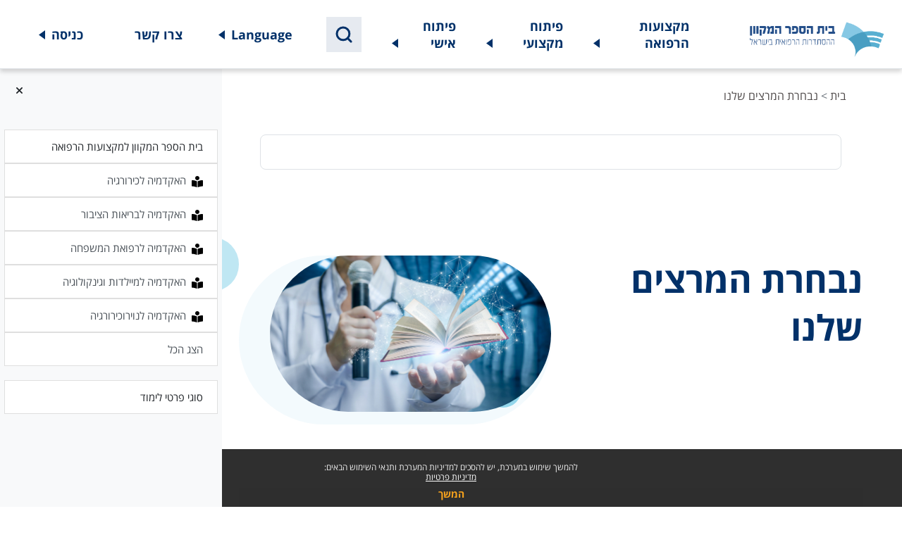

--- FILE ---
content_type: text/html; charset=utf-8
request_url: https://imaschool.org.il/?lectureid=115
body_size: 52166
content:
<!DOCTYPE html>

<html  dir="rtl" lang="he" xml:lang="he">
<head>
    <title>ראשי | בית הספר המקוון למקצועות הרפואה</title>
    <link rel="shortcut icon" href="https://imaschool.org.il/theme/image.php/medical/theme/1768851973/favicon" />
    <script src="https://player.vimeo.com/api/player.js"></script><meta http-equiv="Content-Type" content="text/html; charset=utf-8" />
<meta name="keywords" content="moodle, ראשי | בית הספר המקוון למקצועות הרפואה" />
<link rel="stylesheet" type="text/css" href="https://imaschool.org.il/theme/yui_combo.php?rollup/3.18.1/yui-moodlesimple-min.css" /><script id="firstthemesheet" type="text/css">/** Required in order to fix style inclusion problems in IE with YUI **/</script><link rel="stylesheet" type="text/css" href="https://imaschool.org.il/theme/styles.php/medical/1768851973_1768852075/all-rtl" />
<script>
//<![CDATA[
var M = {}; M.yui = {};
M.pageloadstarttime = new Date();
M.cfg = {"wwwroot":"https:\/\/imaschool.org.il","apibase":"https:\/\/imaschool.org.il\/r.php\/api","homeurl":{},"sesskey":"SK5PPu8DGP","sessiontimeout":"7200","sessiontimeoutwarning":1200,"themerev":"1768851973","slasharguments":1,"theme":"medical","iconsystemmodule":"core\/icon_system_fontawesome","jsrev":"1768851973","admin":"admin","svgicons":true,"usertimezone":"\u05d0\u05e1\u05d9\u05d4, \u05d9\u05e8\u05d5\u05e9\u05dc\u05d9\u05dd","language":"he","courseId":1,"courseContextId":2,"contextid":2,"contextInstanceId":1,"langrev":1768851973,"templaterev":"1768851973","siteId":1,"userId":0};var yui1ConfigFn = function(me) {if(/-skin|reset|fonts|grids|base/.test(me.name)){me.type='css';me.path=me.path.replace(/\.js/,'.css');me.path=me.path.replace(/\/yui2-skin/,'/assets/skins/sam/yui2-skin')}};
var yui2ConfigFn = function(me) {var parts=me.name.replace(/^moodle-/,'').split('-'),component=parts.shift(),module=parts[0],min='-min';if(/-(skin|core)$/.test(me.name)){parts.pop();me.type='css';min=''}
if(module){var filename=parts.join('-');me.path=component+'/'+module+'/'+filename+min+'.'+me.type}else{me.path=component+'/'+component+'.'+me.type}};
YUI_config = {"debug":false,"base":"https:\/\/imaschool.org.il\/lib\/yuilib\/3.18.1\/","comboBase":"https:\/\/imaschool.org.il\/theme\/yui_combo.php?","combine":true,"filter":null,"insertBefore":"firstthemesheet","groups":{"yui2":{"base":"https:\/\/imaschool.org.il\/lib\/yuilib\/2in3\/2.9.0\/build\/","comboBase":"https:\/\/imaschool.org.il\/theme\/yui_combo.php?","combine":true,"ext":false,"root":"2in3\/2.9.0\/build\/","patterns":{"yui2-":{"group":"yui2","configFn":yui1ConfigFn}}},"moodle":{"name":"moodle","base":"https:\/\/imaschool.org.il\/theme\/yui_combo.php?m\/1768851973\/","combine":true,"comboBase":"https:\/\/imaschool.org.il\/theme\/yui_combo.php?","ext":false,"root":"m\/1768851973\/","patterns":{"moodle-":{"group":"moodle","configFn":yui2ConfigFn}},"filter":null,"modules":{"moodle-core-handlebars":{"condition":{"trigger":"handlebars","when":"after"}},"moodle-core-lockscroll":{"requires":["plugin","base-build"]},"moodle-core-dragdrop":{"requires":["base","node","io","dom","dd","event-key","event-focus","moodle-core-notification"]},"moodle-core-actionmenu":{"requires":["base","event","node-event-simulate"]},"moodle-core-maintenancemodetimer":{"requires":["base","node"]},"moodle-core-event":{"requires":["event-custom"]},"moodle-core-notification":{"requires":["moodle-core-notification-dialogue","moodle-core-notification-alert","moodle-core-notification-confirm","moodle-core-notification-exception","moodle-core-notification-ajaxexception"]},"moodle-core-notification-dialogue":{"requires":["base","node","panel","escape","event-key","dd-plugin","moodle-core-widget-focusafterclose","moodle-core-lockscroll"]},"moodle-core-notification-alert":{"requires":["moodle-core-notification-dialogue"]},"moodle-core-notification-confirm":{"requires":["moodle-core-notification-dialogue"]},"moodle-core-notification-exception":{"requires":["moodle-core-notification-dialogue"]},"moodle-core-notification-ajaxexception":{"requires":["moodle-core-notification-dialogue"]},"moodle-core-blocks":{"requires":["base","node","io","dom","dd","dd-scroll","moodle-core-dragdrop","moodle-core-notification"]},"moodle-core-chooserdialogue":{"requires":["base","panel","moodle-core-notification"]},"moodle-core_availability-form":{"requires":["base","node","event","event-delegate","panel","moodle-core-notification-dialogue","json"]},"moodle-course-categoryexpander":{"requires":["node","event-key"]},"moodle-course-management":{"requires":["base","node","io-base","moodle-core-notification-exception","json-parse","dd-constrain","dd-proxy","dd-drop","dd-delegate","node-event-delegate"]},"moodle-course-dragdrop":{"requires":["base","node","io","dom","dd","dd-scroll","moodle-core-dragdrop","moodle-core-notification","moodle-course-coursebase","moodle-course-util"]},"moodle-course-util":{"requires":["node"],"use":["moodle-course-util-base"],"submodules":{"moodle-course-util-base":{},"moodle-course-util-section":{"requires":["node","moodle-course-util-base"]},"moodle-course-util-cm":{"requires":["node","moodle-course-util-base"]}}},"moodle-form-dateselector":{"requires":["base","node","overlay","calendar"]},"moodle-form-shortforms":{"requires":["node","base","selector-css3","moodle-core-event"]},"moodle-question-searchform":{"requires":["base","node"]},"moodle-question-chooser":{"requires":["moodle-core-chooserdialogue"]},"moodle-availability_completion-form":{"requires":["base","node","event","moodle-core_availability-form"]},"moodle-availability_date-form":{"requires":["base","node","event","io","moodle-core_availability-form"]},"moodle-availability_grade-form":{"requires":["base","node","event","moodle-core_availability-form"]},"moodle-availability_group-form":{"requires":["base","node","event","moodle-core_availability-form"]},"moodle-availability_grouping-form":{"requires":["base","node","event","moodle-core_availability-form"]},"moodle-availability_profile-form":{"requires":["base","node","event","moodle-core_availability-form"]},"moodle-mod_assign-history":{"requires":["node","transition"]},"moodle-mod_attendance-groupfilter":{"requires":["base","node"]},"moodle-mod_customcert-rearrange":{"requires":["dd-delegate","dd-drag"]},"moodle-mod_quiz-modform":{"requires":["base","node","event"]},"moodle-mod_quiz-quizbase":{"requires":["base","node"]},"moodle-mod_quiz-dragdrop":{"requires":["base","node","io","dom","dd","dd-scroll","moodle-core-dragdrop","moodle-core-notification","moodle-mod_quiz-quizbase","moodle-mod_quiz-util-base","moodle-mod_quiz-util-page","moodle-mod_quiz-util-slot","moodle-course-util"]},"moodle-mod_quiz-toolboxes":{"requires":["base","node","event","event-key","io","moodle-mod_quiz-quizbase","moodle-mod_quiz-util-slot","moodle-core-notification-ajaxexception"]},"moodle-mod_quiz-autosave":{"requires":["base","node","event","event-valuechange","node-event-delegate","io-form","datatype-date-format"]},"moodle-mod_quiz-questionchooser":{"requires":["moodle-core-chooserdialogue","moodle-mod_quiz-util","querystring-parse"]},"moodle-mod_quiz-util":{"requires":["node","moodle-core-actionmenu"],"use":["moodle-mod_quiz-util-base"],"submodules":{"moodle-mod_quiz-util-base":{},"moodle-mod_quiz-util-slot":{"requires":["node","moodle-mod_quiz-util-base"]},"moodle-mod_quiz-util-page":{"requires":["node","moodle-mod_quiz-util-base"]}}},"moodle-message_airnotifier-toolboxes":{"requires":["base","node","io"]},"moodle-editor_atto-rangy":{"requires":[]},"moodle-editor_atto-editor":{"requires":["node","transition","io","overlay","escape","event","event-simulate","event-custom","node-event-html5","node-event-simulate","yui-throttle","moodle-core-notification-dialogue","moodle-editor_atto-rangy","handlebars","timers","querystring-stringify"]},"moodle-editor_atto-plugin":{"requires":["node","base","escape","event","event-outside","handlebars","event-custom","timers","moodle-editor_atto-menu"]},"moodle-editor_atto-menu":{"requires":["moodle-core-notification-dialogue","node","event","event-custom"]},"moodle-report_eventlist-eventfilter":{"requires":["base","event","node","node-event-delegate","datatable","autocomplete","autocomplete-filters"]},"moodle-report_loglive-fetchlogs":{"requires":["base","event","node","io","node-event-delegate"]},"moodle-gradereport_history-userselector":{"requires":["escape","event-delegate","event-key","handlebars","io-base","json-parse","moodle-core-notification-dialogue"]},"moodle-qbank_editquestion-chooser":{"requires":["moodle-core-chooserdialogue"]},"moodle-tool_lp-dragdrop-reorder":{"requires":["moodle-core-dragdrop"]},"moodle-assignfeedback_editpdf-editor":{"requires":["base","event","node","io","graphics","json","event-move","event-resize","transition","querystring-stringify-simple","moodle-core-notification-dialog","moodle-core-notification-alert","moodle-core-notification-warning","moodle-core-notification-exception","moodle-core-notification-ajaxexception"]},"moodle-atto_accessibilitychecker-button":{"requires":["color-base","moodle-editor_atto-plugin"]},"moodle-atto_accessibilityhelper-button":{"requires":["moodle-editor_atto-plugin"]},"moodle-atto_align-button":{"requires":["moodle-editor_atto-plugin"]},"moodle-atto_bold-button":{"requires":["moodle-editor_atto-plugin"]},"moodle-atto_charmap-button":{"requires":["moodle-editor_atto-plugin"]},"moodle-atto_clear-button":{"requires":["moodle-editor_atto-plugin"]},"moodle-atto_collapse-button":{"requires":["moodle-editor_atto-plugin"]},"moodle-atto_emojipicker-button":{"requires":["moodle-editor_atto-plugin"]},"moodle-atto_emoticon-button":{"requires":["moodle-editor_atto-plugin"]},"moodle-atto_equation-button":{"requires":["moodle-editor_atto-plugin","moodle-core-event","io","event-valuechange","tabview","array-extras"]},"moodle-atto_h5p-button":{"requires":["moodle-editor_atto-plugin"]},"moodle-atto_html-button":{"requires":["promise","moodle-editor_atto-plugin","moodle-atto_html-beautify","moodle-atto_html-codemirror","event-valuechange"]},"moodle-atto_html-beautify":{},"moodle-atto_html-codemirror":{"requires":["moodle-atto_html-codemirror-skin"]},"moodle-atto_image-button":{"requires":["moodle-editor_atto-plugin"]},"moodle-atto_indent-button":{"requires":["moodle-editor_atto-plugin"]},"moodle-atto_italic-button":{"requires":["moodle-editor_atto-plugin"]},"moodle-atto_link-button":{"requires":["moodle-editor_atto-plugin"]},"moodle-atto_managefiles-button":{"requires":["moodle-editor_atto-plugin"]},"moodle-atto_managefiles-usedfiles":{"requires":["node","escape"]},"moodle-atto_media-button":{"requires":["moodle-editor_atto-plugin","moodle-form-shortforms"]},"moodle-atto_noautolink-button":{"requires":["moodle-editor_atto-plugin"]},"moodle-atto_orderedlist-button":{"requires":["moodle-editor_atto-plugin"]},"moodle-atto_recordrtc-button":{"requires":["moodle-editor_atto-plugin","moodle-atto_recordrtc-recording"]},"moodle-atto_recordrtc-recording":{"requires":["moodle-atto_recordrtc-button"]},"moodle-atto_rtl-button":{"requires":["moodle-editor_atto-plugin"]},"moodle-atto_strike-button":{"requires":["moodle-editor_atto-plugin"]},"moodle-atto_subscript-button":{"requires":["moodle-editor_atto-plugin"]},"moodle-atto_superscript-button":{"requires":["moodle-editor_atto-plugin"]},"moodle-atto_table-button":{"requires":["moodle-editor_atto-plugin","moodle-editor_atto-menu","event","event-valuechange"]},"moodle-atto_title-button":{"requires":["moodle-editor_atto-plugin"]},"moodle-atto_underline-button":{"requires":["moodle-editor_atto-plugin"]},"moodle-atto_undo-button":{"requires":["moodle-editor_atto-plugin"]},"moodle-atto_unorderedlist-button":{"requires":["moodle-editor_atto-plugin"]}}},"gallery":{"name":"gallery","base":"https:\/\/imaschool.org.il\/lib\/yuilib\/gallery\/","combine":true,"comboBase":"https:\/\/imaschool.org.il\/theme\/yui_combo.php?","ext":false,"root":"gallery\/1768851973\/","patterns":{"gallery-":{"group":"gallery"}}}},"modules":{"core_filepicker":{"name":"core_filepicker","fullpath":"https:\/\/imaschool.org.il\/lib\/javascript.php\/1768851973\/repository\/filepicker.js","requires":["base","node","node-event-simulate","json","async-queue","io-base","io-upload-iframe","io-form","yui2-treeview","panel","cookie","datatable","datatable-sort","resize-plugin","dd-plugin","escape","moodle-core_filepicker","moodle-core-notification-dialogue"]},"core_comment":{"name":"core_comment","fullpath":"https:\/\/imaschool.org.il\/lib\/javascript.php\/1768851973\/comment\/comment.js","requires":["base","io-base","node","json","yui2-animation","overlay","escape"]}},"logInclude":[],"logExclude":[],"logLevel":null};
M.yui.loader = {modules: {}};

//]]>
</script>

<style> #media {
    position: relative;
    margin: 0;
height:0%;
    padding-bottom: 56.25%;
    z-index: auto;
}
iframe.tscplayer_inline {height: 100%; width: 1px !important; min-width: 

100% !important; position: absolute; top: 0; left: 0; }
#tsc_player {
   z-index: 9999;
} </style>

<!-- Addition from "Shay" for new  analytics-->
<meta name="facebook-domain-verification" content="2sheuy17b8qubo1l4h29t38cz5j3bx" />

<!-- Google Tag Manager -->
<script>(function(w,d,s,l,i){w[l]=w[l]||[];w[l].push({'gtm.start':
new Date().getTime(),event:'gtm.js'});var f=d.getElementsByTagName(s)[0],
j=d.createElement(s),dl=l!='dataLayer'?'&l='+l:'';j.async=true;j.src=
'https://www.googletagmanager.com/gtm.js?id='+i+dl;f.parentNode.insertBefore(j,f);
})(window,document,'script','dataLayer','GTM-TDJCHJD');</script>
<!-- End Google Tag Manager -->

<!-- Google Tag Manager (noscript) -->
<noscript><iframe src="https://www.googletagmanager.com/ns.html?id=GTM-TDJCHJD"
height="0" width="0" style="display:none;visibility:hidden"></iframe></noscript>
<!-- End Google Tag Manager (noscript) -->
    <meta name="viewport" content="width=device-width, initial-scale=1.0">
</head>
<body  id="page-site-index" class="limitedwidth format-site course path-site chrome dir-rtl lang-he yui-skin-sam yui3-skin-sam imaschool-org-il pagelayout-frontpage course-1 context-2 notloggedin theme ">
    <div class="toast-wrapper mx-auto py-0 fixed-top" role="status" aria-live="polite"></div>
    <div id="page-wrapper" class="d-print-block">

        <div>
    <a class="sr-only sr-only-focusable" href="#maincontent">דילוג לתוכן הראשי</a>
</div><script src="https://imaschool.org.il/lib/javascript.php/1768851973/lib/polyfills/polyfill.js"></script>
<script src="https://imaschool.org.il/theme/yui_combo.php?rollup/3.18.1/yui-moodlesimple-min.js"></script><script src="https://imaschool.org.il/lib/javascript.php/1768851973/lib/javascript-static.js"></script>
<script>
//<![CDATA[
document.body.className += ' jsenabled';
//]]>
</script>


<style>
.isembedded .continuebutton{display:none; }
#page-local-pages-index .breadcrumb{display:none;}
#page-mod-resource-view.isembedded #page-content h2{display:none;}
#page-site-index .modtype_resource{display:none;}
</style><div class="eupopup eupopup-container eupopup-container-block eupopup-container-bottom eupopup-block eupopup-style-compact" role="dialog" aria-label="מדיניות">
    </div>
    <div class="eupopup-markup d-none">
        <div class="eupopup-head"></div>
        <div class="eupopup-body">
            להמשך שימוש במערכת, יש להסכים למדיניות המערכת ותנאי השימוש הבאים:
            <ul>
                    <li>
                        <a href="https://imaschool.org.il/admin/tool/policy/view.php?versionid=3&amp;returnurl=https%3A%2F%2Fimaschool.org.il%2F" data-action="view-guest" data-versionid="3" data-behalfid="1">
                            מדיניות פרטיות
                        </a>
                    </li>
            </ul>
        </div>
        <div class="eupopup-buttons">
            <a href="#" class="eupopup-button eupopup-button_1">המשך</a>
        </div>
        <div class="clearfix"></div>
        <a href="#" class="eupopup-closebutton">x</a>
    </div>

        
        <nav class="fixed-top navbar medical-navbar navbar-light bg-white navbar-expand moodle-has-zindex"
            aria-label="Site navigation">
        
        
            <button class="mobile-menu-btn mobile-menu-btn-open d-flex d-md-none" type="button" aria-label="Toggle navigation">
                <span class="mobile-menu-btn-stripe bg-white"></span>
                <span class="mobile-menu-btn-stripe bg-white"></span>
                <span class="mobile-menu-btn-stripe bg-white"></span>
            </button>
        
            <div class="mobile-menu d-md-none" id="mobileMenu">
                <div class="mobile-menu-content">
                        <a class="mobile-menu-content-heading">
                            <div class="user-icon"></div>
                            <h3>התחברות</h3>
                        </a>
        
                    <div class="mobile-menu-content-section">
                        <a href="https://imaschool.org.il" class="mobile-menu-link">
                            דף הבית
                        </a>
                        <a href="#" class="mobile-menu-link">
                            תמיכה
                        </a>
                        <a href="#" class="mobile-menu-link">
                            צרו קשר
                        </a>
                    </div>
        
                    <div class="mobile-menu-content-section">
                        <h3>מתחמי בית הספר</h3>
                        <li class="nav-item d-flex align-items-center mobile-union-wrapper">
    <a role="button" id="mobile-union-348"  class="mobile-menu-link union-item  has-child">
        מקצועות הרפואה
         <span class="dropdown-icon m-0 ml-auto"></span> 
    </a>

    <div class="academies-wrapper" style="display: none;" >
        <div class="back-bnt " id="back_to_unions" role="button">
            <div class="arrow">
                <svg xmlns="http://www.w3.org/2000/svg" xmlns:xlink="http://www.w3.org/1999/xlink" version="1.1"
                    id="Capa_1" x="0px" y="0px" viewBox="0 0 447.243 447.243"
                    style="enable-background:new 0 0 447.243 447.243;" xml:space="preserve">
                    <path xmlns="http://www.w3.org/2000/svg"
                        d="M420.361,192.229c-1.83-0.297-3.682-0.434-5.535-0.41H99.305l6.88-3.2c6.725-3.183,12.843-7.515,18.08-12.8l88.48-88.48    c11.653-11.124,13.611-29.019,4.64-42.4c-10.441-14.259-30.464-17.355-44.724-6.914c-1.152,0.844-2.247,1.764-3.276,2.754    l-160,160C-3.119,213.269-3.13,233.53,9.36,246.034c0.008,0.008,0.017,0.017,0.025,0.025l160,160    c12.514,12.479,32.775,12.451,45.255-0.063c0.982-0.985,1.899-2.033,2.745-3.137c8.971-13.381,7.013-31.276-4.64-42.4    l-88.32-88.64c-4.695-4.7-10.093-8.641-16-11.68l-9.6-4.32h314.24c16.347,0.607,30.689-10.812,33.76-26.88    C449.654,211.494,437.806,195.059,420.361,192.229z" />
                </svg>
            </div>
            חזרה לתפריט הראשי
        </div>
        <div class="academies-title">
            מקצועות הרפואה
            <span class="dropdown-icon m-0"></span>
        </div>
        <div class="academies-inner">
            <a class="mobile-menu-link academies-item" href="https://imaschool.org.il/?categoryid=348"
                id="mobile-all_academies" >
                לכל התכנים במתחם
            </a>
        </div>
    </div>
    <div class="department-wrapper" style="display: none;">

        <div class="back-bnt " id="back_to_academies" role="button">
            <div class="arrow">
                <svg xmlns="http://www.w3.org/2000/svg" xmlns:xlink="http://www.w3.org/1999/xlink" version="1.1"
                    id="Capa_1" x="0px" y="0px" viewBox="0 0 447.243 447.243"
                    style="enable-background:new 0 0 447.243 447.243;" xml:space="preserve">
                    <path xmlns="http://www.w3.org/2000/svg"
                        d="M420.361,192.229c-1.83-0.297-3.682-0.434-5.535-0.41H99.305l6.88-3.2c6.725-3.183,12.843-7.515,18.08-12.8l88.48-88.48
                        c11.653-11.124,13.611-29.019,4.64-42.4c-10.441-14.259-30.464-17.355-44.724-6.914c-1.152,0.844-2.247,1.764-3.276,2.754
                        l-160,160C-3.119,213.269-3.13,233.53,9.36,246.034c0.008,0.008,0.017,0.017,0.025,0.025l160,160
                        c12.514,12.479,32.775,12.451,45.255-0.063c0.982-0.985,1.899-2.033,2.745-3.137c8.971-13.381,7.013-31.276-4.64-42.4
                        l-88.32-88.64c-4.695-4.7-10.093-8.641-16-11.68l-9.6-4.32h314.24c16.347,0.607,30.689-10.812,33.76-26.88
                        C449.654,211.494,437.806,195.059,420.361,192.229z" />
                </svg>
            </div>
            חזרה
        </div>
        <div class="department-title">
            <span class="dropdown-icon ml-auto"></span>
        </div>
        <div class="department-inner">
            <a class="mobile-menu-link academies-item" href="https://imaschool.org.il/?categoryid=93"
                id="mobile-academy-93" data-type="academy" data-academy-id="93" data-ismandatory="false" style="display: none;">
                האקדמיה לאורתופדיה 
            </a>
            <a class="mobile-menu-link academies-item" href="https://imaschool.org.il/?categoryid=272"
                id="mobile-academy-272" data-type="academy" data-academy-id="272" data-ismandatory="false" style="display: none;">
                האקדמיה לאף אוזן גרון וכירורגיית ראש צוואר
            </a>
            <a class="mobile-menu-link academies-item" href="https://imaschool.org.il/?categoryid=14"
                id="mobile-academy-14" data-type="academy" data-academy-id="14" data-ismandatory="false" style="display: none;">
                האקדמיה לבריאות הציבור 
            </a>
            <a class="mobile-menu-link academies-item" href="https://imaschool.org.il/?categoryid=92"
                id="mobile-academy-92" data-type="academy" data-academy-id="92" data-ismandatory="false" style="display: none;">
                האקדמיה לגסטרואנטרולוגיה ולמחלות כבד
            </a>
            <a class="mobile-menu-link academies-item" href="https://imaschool.org.il/?categoryid=109"
                id="mobile-academy-109" data-type="academy" data-academy-id="109" data-ismandatory="false" style="display: none;">
                האקדמיה לזיהומי - STI 
            </a>
            <a class="mobile-menu-link academies-item" href="https://imaschool.org.il/?categoryid=110"
                id="mobile-academy-110" data-type="academy" data-academy-id="110" data-ismandatory="false" style="display: none;">
                האקדמיה לטיפול רפואי נמרץ
            </a>
            <a class="mobile-menu-link academies-item" href="https://imaschool.org.il/?categoryid=5"
                id="mobile-academy-5" data-type="academy" data-academy-id="5" data-ismandatory="false" style="display: none;">
                האקדמיה לכירורגיה
            </a>
            <a class="mobile-menu-link academies-item" href="https://imaschool.org.il/?categoryid=87"
                id="mobile-academy-87" data-type="academy" data-academy-id="87" data-ismandatory="false" style="display: none;">
                האקדמיה לכשל חיסוני נרכש - איידס
            </a>
            <a class="mobile-menu-link academies-item" href="https://imaschool.org.il/?categoryid=330"
                id="mobile-academy-330" data-type="academy" data-academy-id="330" data-ismandatory="false" style="display: none;">
                האקדמיה למחלות זיהומיות
            </a>
            <a class="mobile-menu-link academies-item" href="https://imaschool.org.il/?categoryid=27"
                id="mobile-academy-27" data-type="academy" data-academy-id="27" data-ismandatory="false" style="display: none;">
                האקדמיה למיילדות וגינקולוגיה
            </a>
            <a class="mobile-menu-link academies-item" href="https://imaschool.org.il/?categoryid=77"
                id="mobile-academy-77" data-type="academy" data-academy-id="77" data-ismandatory="false" style="display: none;">
                האקדמיה לנוירוכירורגיה
            </a>
            <a class="mobile-menu-link academies-item" href="https://imaschool.org.il/?categoryid=118"
                id="mobile-academy-118" data-type="academy" data-academy-id="118" data-ismandatory="false" style="display: none;">
                האקדמיה לניאונטולוגיה
            </a>
            <a class="mobile-menu-link academies-item" href="https://imaschool.org.il/?categoryid=284"
                id="mobile-academy-284" data-type="academy" data-academy-id="284" data-ismandatory="false" style="display: none;">
                האקדמיה לפתולוגיה
            </a>
            <a class="mobile-menu-link academies-item" href="https://imaschool.org.il/?categoryid=298"
                id="mobile-academy-298" data-type="academy" data-academy-id="298" data-ismandatory="false" style="display: none;">
                האקדמיה לקרדיולוגית ילדים
            </a>
            <a class="mobile-menu-link academies-item" href="https://imaschool.org.il/?categoryid=281"
                id="mobile-academy-281" data-type="academy" data-academy-id="281" data-ismandatory="false" style="display: none;">
                האקדמיה לראומטולוגיה
            </a>
            <a class="mobile-menu-link academies-item" href="https://imaschool.org.il/?categoryid=15"
                id="mobile-academy-15" data-type="academy" data-academy-id="15" data-ismandatory="false" style="display: none;">
                האקדמיה לרפואת המשפחה 
            </a>
            <a class="mobile-menu-link academies-item" href="https://imaschool.org.il/?categoryid=89"
                id="mobile-academy-89" data-type="academy" data-academy-id="89" data-ismandatory="false" style="display: none;">
                האקדמיה לרפואת הנקה 
            </a>
            <a class="mobile-menu-link academies-item" href="https://imaschool.org.il/?categoryid=150"
                id="mobile-academy-150" data-type="academy" data-academy-id="150" data-ismandatory="false" style="display: none;">
                האקדמיה לרפואת ילדים
            </a>
            <a class="mobile-menu-link academies-item" href="https://imaschool.org.il/?categoryid=100"
                id="mobile-academy-100" data-type="academy" data-academy-id="100" data-ismandatory="false" style="display: none;">
                האקדמיה לרפואת עיניים
            </a>
            <a class="mobile-menu-link academies-item" href="https://imaschool.org.il/?categoryid=325"
                id="mobile-academy-325" data-type="academy" data-academy-id="325" data-ismandatory="false" style="display: none;">
                האקדמיה לרפואת ריאות
            </a>
            <a class="mobile-menu-link academies-item" href="https://imaschool.org.il/?categoryid=239"
                id="mobile-academy-239" data-type="academy" data-academy-id="239" data-ismandatory="false" style="display: none;">
                מחלת פברי
            </a>
            <a class="mobile-menu-link academies-item" href="https://imaschool.org.il/?categoryid=275"
                id="mobile-academy-275" data-type="academy" data-academy-id="275" data-ismandatory="false" style="display: none;">
                רפואה תעסוקתית
            </a>
            <a class="mobile-menu-link academies-item" href="https://imaschool.org.il/?categoryid=334"
                id="mobile-academy-334" data-type="academy" data-academy-id="334" data-ismandatory="false" style="display: none;">
                תחום אלרגיה ואימונולוגיה קלינית
            </a>
            <a class="mobile-menu-link academies-item" href="https://imaschool.org.il/?categoryid=300"
                id="mobile-academy-300" data-type="academy" data-academy-id="300" data-ismandatory="false" style="display: none;">
                תחום הפרעות קשב
            </a>
            <a class="mobile-menu-link academies-item" href="https://imaschool.org.il/?categoryid=90"
                id="mobile-academy-90" data-type="academy" data-academy-id="90" data-ismandatory="false" style="display: none;">
                תחום הרפואה הפליאטיבית 
            </a>
            <a class="mobile-menu-link academies-item" href="https://imaschool.org.il/?categoryid=320"
                id="mobile-academy-320" data-type="academy" data-academy-id="320" data-ismandatory="false" style="display: none;">
                תחום נוירולוגיה ילדים 
            </a>
            <a class="mobile-menu-link academies-item" href="https://imaschool.org.il/?categoryid=104"
                id="mobile-academy-104" data-type="academy" data-academy-id="104" data-ismandatory="false" style="display: none;">
                תחום קרישת דם (תרומבוזיס והמוסתזיס) 
            </a>
            <a class="mobile-menu-link academies-item" href="https://imaschool.org.il/?categoryid=292"
                id="mobile-academy-292" data-type="academy" data-academy-id="292" data-ismandatory="false" style="display: none;">
                תחום רפואת כאב
            </a>
            <a class="mobile-menu-link academies-item" href="https://imaschool.org.il/?categoryid=91"
                id="mobile-academy-91" data-type="academy" data-academy-id="91" data-ismandatory="false" style="display: none;">
                תחום רפואת להט&quot;ב 
            </a>
            <a class="mobile-menu-link department-item" href="https://imaschool.org.il/?categoryid=266"
                id="mobile-department266" data-type="department" data-parent-id="27" style="display: none;">
                אנדומטריוזיס
              
            </a>
            <a class="mobile-menu-link department-item" href="https://imaschool.org.il/?categoryid=282"
                id="mobile-department282" data-type="department" data-parent-id="27" style="display: none;">
                הבדיקה הגינקולוגית
              
            </a>
            <a class="mobile-menu-link department-item" href="https://imaschool.org.il/?categoryid=49"
                id="mobile-department49" data-type="department" data-parent-id="27" style="display: none;">
                החברה הישראלית לאורוגינקולוגיה וריצפת האגן
              
            </a>
            <a class="mobile-menu-link department-item" href="https://imaschool.org.il/?categoryid=53"
                id="mobile-department53" data-type="department" data-parent-id="27" style="display: none;">
                החברה הישראלית לאמצעי מניעה ובריאות מינית 
              
            </a>
            <a class="mobile-menu-link department-item" href="https://imaschool.org.il/?categoryid=50"
                id="mobile-department50" data-type="department" data-parent-id="27" style="display: none;">
                החברה הישראלית לאנדוסקופיה גינקולוגית
              
            </a>
            <a class="mobile-menu-link department-item" href="https://imaschool.org.il/?categoryid=57"
                id="mobile-department57" data-type="department" data-parent-id="27" style="display: none;">
                החברה הישראלית לגיל המעבר
              
            </a>
            <a class="mobile-menu-link department-item" href="https://imaschool.org.il/?categoryid=29"
                id="mobile-department29" data-type="department" data-parent-id="27" style="display: none;">
                החברה הישראלית לגינקולוגיה אונקולוגית 
              
            </a>
            <a class="mobile-menu-link department-item" href="https://imaschool.org.il/?categoryid=52"
                id="mobile-department52" data-type="department" data-parent-id="27" style="display: none;">
                החברה הישראלית לגינקולוגיה של ילדות ומתבגרות 
              
            </a>
            <a class="mobile-menu-link department-item" href="https://imaschool.org.il/?categoryid=28"
                id="mobile-department28" data-type="department" data-parent-id="27" style="display: none;">
                החברה הישראלית לחקר הפוריות (איל&quot;ה)
              
            </a>
            <a class="mobile-menu-link department-item" href="https://imaschool.org.il/?categoryid=54"
                id="mobile-department54" data-type="department" data-parent-id="27" style="display: none;">
                החברה הישראלית לקולפוסקופיה ופתולוגיה של צוואר הרחם
              
            </a>
            <a class="mobile-menu-link department-item" href="https://imaschool.org.il/?categoryid=30"
                id="mobile-department30" data-type="department" data-parent-id="27" style="display: none;">
                החברה הישראלית לרפואת האם והעובר
              
            </a>
            <a class="mobile-menu-link department-item" href="https://imaschool.org.il/?categoryid=56"
                id="mobile-department56" data-type="department" data-parent-id="27" style="display: none;">
                החברה הישראלית לרפואת נשים בקהילה
              
            </a>
            <a class="mobile-menu-link department-item" href="https://imaschool.org.il/?categoryid=133"
                id="mobile-department133" data-type="department" data-parent-id="27" style="display: none;">
                הכנה לשלב ב&#039;
              
            </a>
            <a class="mobile-menu-link department-item" href="https://imaschool.org.il/?categoryid=285"
                id="mobile-department285" data-type="department" data-parent-id="27" style="display: none;">
                פודקאסטים - גינקולוגיה
              
            </a>
        </div>

    </div>


</li>


<li class="nav-item d-flex align-items-center mobile-union-wrapper">
    <a role="button" id="mobile-union-349"  class="mobile-menu-link union-item  has-child">
        פיתוח מקצועי
         <span class="dropdown-icon m-0 ml-auto"></span> 
    </a>

    <div class="academies-wrapper" style="display: none;" >
        <div class="back-bnt " id="back_to_unions" role="button">
            <div class="arrow">
                <svg xmlns="http://www.w3.org/2000/svg" xmlns:xlink="http://www.w3.org/1999/xlink" version="1.1"
                    id="Capa_1" x="0px" y="0px" viewBox="0 0 447.243 447.243"
                    style="enable-background:new 0 0 447.243 447.243;" xml:space="preserve">
                    <path xmlns="http://www.w3.org/2000/svg"
                        d="M420.361,192.229c-1.83-0.297-3.682-0.434-5.535-0.41H99.305l6.88-3.2c6.725-3.183,12.843-7.515,18.08-12.8l88.48-88.48    c11.653-11.124,13.611-29.019,4.64-42.4c-10.441-14.259-30.464-17.355-44.724-6.914c-1.152,0.844-2.247,1.764-3.276,2.754    l-160,160C-3.119,213.269-3.13,233.53,9.36,246.034c0.008,0.008,0.017,0.017,0.025,0.025l160,160    c12.514,12.479,32.775,12.451,45.255-0.063c0.982-0.985,1.899-2.033,2.745-3.137c8.971-13.381,7.013-31.276-4.64-42.4    l-88.32-88.64c-4.695-4.7-10.093-8.641-16-11.68l-9.6-4.32h314.24c16.347,0.607,30.689-10.812,33.76-26.88    C449.654,211.494,437.806,195.059,420.361,192.229z" />
                </svg>
            </div>
            חזרה לתפריט הראשי
        </div>
        <div class="academies-title">
            פיתוח מקצועי
            <span class="dropdown-icon m-0"></span>
        </div>
        <div class="academies-inner">
            <a class="mobile-menu-link academies-item" href="https://imaschool.org.il/?categoryid=349"
                id="mobile-all_academies" >
                לכל התכנים במתחם
            </a>
        </div>
    </div>
    <div class="department-wrapper" style="display: none;">

        <div class="back-bnt " id="back_to_academies" role="button">
            <div class="arrow">
                <svg xmlns="http://www.w3.org/2000/svg" xmlns:xlink="http://www.w3.org/1999/xlink" version="1.1"
                    id="Capa_1" x="0px" y="0px" viewBox="0 0 447.243 447.243"
                    style="enable-background:new 0 0 447.243 447.243;" xml:space="preserve">
                    <path xmlns="http://www.w3.org/2000/svg"
                        d="M420.361,192.229c-1.83-0.297-3.682-0.434-5.535-0.41H99.305l6.88-3.2c6.725-3.183,12.843-7.515,18.08-12.8l88.48-88.48
                        c11.653-11.124,13.611-29.019,4.64-42.4c-10.441-14.259-30.464-17.355-44.724-6.914c-1.152,0.844-2.247,1.764-3.276,2.754
                        l-160,160C-3.119,213.269-3.13,233.53,9.36,246.034c0.008,0.008,0.017,0.017,0.025,0.025l160,160
                        c12.514,12.479,32.775,12.451,45.255-0.063c0.982-0.985,1.899-2.033,2.745-3.137c8.971-13.381,7.013-31.276-4.64-42.4
                        l-88.32-88.64c-4.695-4.7-10.093-8.641-16-11.68l-9.6-4.32h314.24c16.347,0.607,30.689-10.812,33.76-26.88
                        C449.654,211.494,437.806,195.059,420.361,192.229z" />
                </svg>
            </div>
            חזרה
        </div>
        <div class="department-title">
            <span class="dropdown-icon ml-auto"></span>
        </div>
        <div class="department-inner">
            <a class="mobile-menu-link academies-item" href="https://imaschool.org.il/?categoryid=276"
                id="mobile-academy-276" data-type="academy" data-academy-id="276" data-ismandatory="false" style="display: none;">
                הכנה למדעי היסוד - קורסי רשות
            </a>
            <a class="mobile-menu-link academies-item" href="https://imaschool.org.il/?categoryid=360"
                id="mobile-academy-360" data-type="academy" data-academy-id="360" data-ismandatory="false" style="display: none;">
                הכנה לבחינות התמחות
            </a>
            <a class="mobile-menu-link academies-item" href="https://imaschool.org.il/?categoryid=135"
                id="mobile-academy-135" data-type="academy" data-academy-id="135" data-ismandatory="false" style="display: none;">
                המכון לחדשנות רפואית ורפואת המחר 
            </a>
            <a class="mobile-menu-link academies-item" href="https://imaschool.org.il/?categoryid=297"
                id="mobile-academy-297" data-type="academy" data-academy-id="297" data-ismandatory="false" style="display: none;">
                אתיקה
            </a>
            <a class="mobile-menu-link academies-item" href="https://imaschool.org.il/?categoryid=318"
                id="mobile-academy-318" data-type="academy" data-academy-id="318" data-ismandatory="false" style="display: none;">
                בדיקה פיזיקלית
            </a>
            <a class="mobile-menu-link academies-item" href="https://imaschool.org.il/?categoryid=242"
                id="mobile-academy-242" data-type="academy" data-academy-id="242" data-ismandatory="false" style="display: none;">
                גודל מדגם
            </a>
            <a class="mobile-menu-link academies-item" href="https://imaschool.org.il/?categoryid=328"
                id="mobile-academy-328" data-type="academy" data-academy-id="328" data-ismandatory="false" style="display: none;">
                האקדמיה למתמחים ברפואת שיניים
            </a>
            <a class="mobile-menu-link academies-item mandatory" href="https://imaschool.org.il/?categoryid=234"
                id="mobile-academy-234" data-type="academy" data-academy-id="234" data-ismandatory="true" style="display: none;">
                הכנה למדעי היסוד - קורסי חובה
            </a>
            <a class="mobile-menu-link academies-item" href="https://imaschool.org.il/?categoryid=269"
                id="mobile-academy-269" data-type="academy" data-academy-id="269" data-ismandatory="false" style="display: none;">
                חיפוש מידע שיטתי
            </a>
            <a class="mobile-menu-link academies-item" href="https://imaschool.org.il/?categoryid=236"
                id="mobile-academy-236" data-type="academy" data-academy-id="236" data-ismandatory="false" style="display: none;">
                טיפול באמצעות קנביס רפואי
            </a>
            <a class="mobile-menu-link academies-item" href="https://imaschool.org.il/?categoryid=267"
                id="mobile-academy-267" data-type="academy" data-academy-id="267" data-ismandatory="false" style="display: none;">
                יישומים סטטיסטיים במחקר
            </a>
            <a class="mobile-menu-link academies-item" href="https://imaschool.org.il/?categoryid=346"
                id="mobile-academy-346" data-type="academy" data-academy-id="346" data-ismandatory="false" style="display: none;">
                יסודות התזונה הבריאה
            </a>
            <a class="mobile-menu-link academies-item mandatory" href="https://imaschool.org.il/?categoryid=338"
                id="mobile-academy-338" data-type="academy" data-academy-id="338" data-ismandatory="true" style="display: none;">
                כלים וחוסן בהתמחות – קורסי חובה
            </a>
            <a class="mobile-menu-link academies-item" href="https://imaschool.org.il/?categoryid=237"
                id="mobile-academy-237" data-type="academy" data-academy-id="237" data-ismandatory="false" style="display: none;">
                כתיבת חוות דעת בהליכים משפטיים
            </a>
            <a class="mobile-menu-link academies-item" href="https://imaschool.org.il/?categoryid=244"
                id="mobile-academy-244" data-type="academy" data-academy-id="244" data-ismandatory="false" style="display: none;">
                כתיבת מאמרים באנגלית
            </a>
            <a class="mobile-menu-link academies-item" href="https://imaschool.org.il/?categoryid=323"
                id="mobile-academy-323" data-type="academy" data-academy-id="323" data-ismandatory="false" style="display: none;">
                מערכת הבריאות בישראל
            </a>
            <a class="mobile-menu-link academies-item" href="https://imaschool.org.il/?categoryid=361"
                id="mobile-academy-361" data-type="academy" data-academy-id="361" data-ismandatory="false" style="display: none;">
                ניהול מחלקה, מרפאה ומערכי רפואה שונים
            </a>
            <a class="mobile-menu-link academies-item" href="https://imaschool.org.il/?categoryid=241"
                id="mobile-academy-241" data-type="academy" data-academy-id="241" data-ismandatory="false" style="display: none;">
                ניהול סיכונים
            </a>
            <a class="mobile-menu-link academies-item" href="https://imaschool.org.il/?categoryid=271"
                id="mobile-academy-271" data-type="academy" data-academy-id="271" data-ismandatory="false" style="display: none;">
                סטטיסטיקה רפואית 
            </a>
            <a class="mobile-menu-link academies-item" href="https://imaschool.org.il/?categoryid=337"
                id="mobile-academy-337" data-type="academy" data-academy-id="337" data-ismandatory="false" style="display: none;">
                סמים וחומרים מסוכנים
            </a>
            <a class="mobile-menu-link academies-item" href="https://imaschool.org.il/?categoryid=277"
                id="mobile-academy-277" data-type="academy" data-academy-id="277" data-ismandatory="false" style="display: none;">
                פוקוס
            </a>
            <a class="mobile-menu-link academies-item" href="https://imaschool.org.il/?categoryid=262"
                id="mobile-academy-262" data-type="academy" data-academy-id="262" data-ismandatory="false" style="display: none;">
                פסיכוסומטיקה
            </a>
            <a class="mobile-menu-link academies-item" href="https://imaschool.org.il/?categoryid=235"
                id="mobile-academy-235" data-type="academy" data-academy-id="235" data-ismandatory="false" style="display: none;">
                צרכים מיוחדים
            </a>
            <a class="mobile-menu-link academies-item" href="https://imaschool.org.il/?categoryid=260"
                id="mobile-academy-260" data-type="academy" data-academy-id="260" data-ismandatory="false" style="display: none;">
                קריאה ביקורתית 
            </a>
            <a class="mobile-menu-link academies-item" href="https://imaschool.org.il/?categoryid=308"
                id="mobile-academy-308" data-type="academy" data-academy-id="308" data-ismandatory="false" style="display: none;">
                רפואה מותאמת אישית
            </a>
            <a class="mobile-menu-link academies-item" href="https://imaschool.org.il/?categoryid=259"
                id="mobile-academy-259" data-type="academy" data-academy-id="259" data-ismandatory="false" style="display: none;">
                שיטות מחקר
            </a>
            <a class="mobile-menu-link academies-item" href="https://imaschool.org.il/?categoryid=256"
                id="mobile-academy-256" data-type="academy" data-academy-id="256" data-ismandatory="false" style="display: none;">
                תחום הטיפול והמניעה של פגיעה מינית 
            </a>
            <a class="mobile-menu-link academies-item" href="https://imaschool.org.il/?categoryid=258"
                id="mobile-academy-258" data-type="academy" data-academy-id="258" data-ismandatory="false" style="display: none;">
                GCP
            </a>
            <a class="mobile-menu-link academies-item" href="https://imaschool.org.il/?categoryid=340"
                id="mobile-academy-340" data-type="academy" data-academy-id="340" data-ismandatory="false" style="display: none;">
                SPSS
            </a>
        </div>

    </div>


</li>


<li class="nav-item d-flex align-items-center mobile-union-wrapper">
    <a role="button" id="mobile-union-350"  class="mobile-menu-link union-item  has-child">
        פיתוח אישי
         <span class="dropdown-icon m-0 ml-auto"></span> 
    </a>

    <div class="academies-wrapper" style="display: none;" >
        <div class="back-bnt " id="back_to_unions" role="button">
            <div class="arrow">
                <svg xmlns="http://www.w3.org/2000/svg" xmlns:xlink="http://www.w3.org/1999/xlink" version="1.1"
                    id="Capa_1" x="0px" y="0px" viewBox="0 0 447.243 447.243"
                    style="enable-background:new 0 0 447.243 447.243;" xml:space="preserve">
                    <path xmlns="http://www.w3.org/2000/svg"
                        d="M420.361,192.229c-1.83-0.297-3.682-0.434-5.535-0.41H99.305l6.88-3.2c6.725-3.183,12.843-7.515,18.08-12.8l88.48-88.48    c11.653-11.124,13.611-29.019,4.64-42.4c-10.441-14.259-30.464-17.355-44.724-6.914c-1.152,0.844-2.247,1.764-3.276,2.754    l-160,160C-3.119,213.269-3.13,233.53,9.36,246.034c0.008,0.008,0.017,0.017,0.025,0.025l160,160    c12.514,12.479,32.775,12.451,45.255-0.063c0.982-0.985,1.899-2.033,2.745-3.137c8.971-13.381,7.013-31.276-4.64-42.4    l-88.32-88.64c-4.695-4.7-10.093-8.641-16-11.68l-9.6-4.32h314.24c16.347,0.607,30.689-10.812,33.76-26.88    C449.654,211.494,437.806,195.059,420.361,192.229z" />
                </svg>
            </div>
            חזרה לתפריט הראשי
        </div>
        <div class="academies-title">
            פיתוח אישי
            <span class="dropdown-icon m-0"></span>
        </div>
        <div class="academies-inner">
            <a class="mobile-menu-link academies-item" href="https://imaschool.org.il/?categoryid=350"
                id="mobile-all_academies" >
                לכל התכנים במתחם
            </a>
        </div>
    </div>
    <div class="department-wrapper" style="display: none;">

        <div class="back-bnt " id="back_to_academies" role="button">
            <div class="arrow">
                <svg xmlns="http://www.w3.org/2000/svg" xmlns:xlink="http://www.w3.org/1999/xlink" version="1.1"
                    id="Capa_1" x="0px" y="0px" viewBox="0 0 447.243 447.243"
                    style="enable-background:new 0 0 447.243 447.243;" xml:space="preserve">
                    <path xmlns="http://www.w3.org/2000/svg"
                        d="M420.361,192.229c-1.83-0.297-3.682-0.434-5.535-0.41H99.305l6.88-3.2c6.725-3.183,12.843-7.515,18.08-12.8l88.48-88.48
                        c11.653-11.124,13.611-29.019,4.64-42.4c-10.441-14.259-30.464-17.355-44.724-6.914c-1.152,0.844-2.247,1.764-3.276,2.754
                        l-160,160C-3.119,213.269-3.13,233.53,9.36,246.034c0.008,0.008,0.017,0.017,0.025,0.025l160,160
                        c12.514,12.479,32.775,12.451,45.255-0.063c0.982-0.985,1.899-2.033,2.745-3.137c8.971-13.381,7.013-31.276-4.64-42.4
                        l-88.32-88.64c-4.695-4.7-10.093-8.641-16-11.68l-9.6-4.32h314.24c16.347,0.607,30.689-10.812,33.76-26.88
                        C449.654,211.494,437.806,195.059,420.361,192.229z" />
                </svg>
            </div>
            חזרה
        </div>
        <div class="department-title">
            <span class="dropdown-icon ml-auto"></span>
        </div>
        <div class="department-inner">
            <a class="mobile-menu-link academies-item" href="https://imaschool.org.il/?categoryid=245"
                id="mobile-academy-245" data-type="academy" data-academy-id="245" data-ismandatory="false" style="display: none;">
                פנסיה
            </a>
            <a class="mobile-menu-link academies-item" href="https://imaschool.org.il/?categoryid=243"
                id="mobile-academy-243" data-type="academy" data-academy-id="243" data-ismandatory="false" style="display: none;">
                שפות
            </a>
        </div>

    </div>


</li>
                    </div>
        
                    <div class="mobile-menu-content-section border-bottom-0">
                        <h3>Language</h3>
                    </div>
                </div>
        
                <button class="mobile-menu-btn mobile-menu-btn-close d-flex" type="button" aria-label="Toggle navigation">
                    <span class="mobile-menu-btn-stripe bg-white"></span>
                    <span class="mobile-menu-btn-stripe bg-white"></span>
                </button>
            </div>
        
            <a href="https://imaschool.org.il" class="navbar-brand has-logo
                    ">
                <span class="logo d-block">
                    <img src="//imaschool.org.il/pluginfile.php/1/theme_medical/logocompact/1768851973/Online_school_logo%20new-2025.png" alt="בית הספר המקוון למקצועות הרפואה">
                </span>
            </a>
        
            <ul class="navbar-nav medical-custom-menu d-none d-md-flex flex-grow-1">
                <li class="nav-item d-flex align-items-center  dropdown union-wrapper">
    <a role="button" id="union-348" 
         data-toggle="dropdown" aria-haspopup="true" aria-expanded="false" 
        class="nav-item-link union-item">
        מקצועות הרפואה
         <span class="dropdown-icon  ml-2"></span> 
    </a>
    <div class="dropdown-menu dropdown-menu-left" aria-labelledby="union-348">
        <div class="academies-wrapper" >
            <a class="dropdown-item academies-item" href="https://imaschool.org.il/?categoryid=348" id="all_academies">
                לכל התכנים במתחם
            </a>


            <a class="dropdown-item academies-item" href="https://imaschool.org.il/?categoryid=93"  data-type="academy" data-academy-id="93" data-ismandatory="false">
                האקדמיה לאורתופדיה 
                
            </a>
            <a class="dropdown-item academies-item" href="https://imaschool.org.il/?categoryid=272"  data-type="academy" data-academy-id="272" data-ismandatory="false">
                האקדמיה לאף אוזן גרון וכירורגיית ראש צוואר
                
            </a>
            <a class="dropdown-item academies-item" href="https://imaschool.org.il/?categoryid=14"  data-type="academy" data-academy-id="14" data-ismandatory="false">
                האקדמיה לבריאות הציבור 
                
            </a>
            <a class="dropdown-item academies-item" href="https://imaschool.org.il/?categoryid=92"  data-type="academy" data-academy-id="92" data-ismandatory="false">
                האקדמיה לגסטרואנטרולוגיה ולמחלות כבד
                
            </a>
            <a class="dropdown-item academies-item" href="https://imaschool.org.il/?categoryid=109"  data-type="academy" data-academy-id="109" data-ismandatory="false">
                האקדמיה לזיהומי - STI 
                
            </a>
            <a class="dropdown-item academies-item" href="https://imaschool.org.il/?categoryid=110"  data-type="academy" data-academy-id="110" data-ismandatory="false">
                האקדמיה לטיפול רפואי נמרץ
                
            </a>
            <a class="dropdown-item academies-item" href="https://imaschool.org.il/?categoryid=5"  data-type="academy" data-academy-id="5" data-ismandatory="false">
                האקדמיה לכירורגיה
                
            </a>
            <a class="dropdown-item academies-item" href="https://imaschool.org.il/?categoryid=87"  data-type="academy" data-academy-id="87" data-ismandatory="false">
                האקדמיה לכשל חיסוני נרכש - איידס
                
            </a>
            <a class="dropdown-item academies-item" href="https://imaschool.org.il/?categoryid=330"  data-type="academy" data-academy-id="330" data-ismandatory="false">
                האקדמיה למחלות זיהומיות
                
            </a>
            <a class="dropdown-item academies-item" href="https://imaschool.org.il/?categoryid=27" 
                id="27"  data-type="academy" data-academy-id="27" data-ismandatory="false">
                האקדמיה למיילדות וגינקולוגיה
                <span class="dropdown-icon ml-auto"></span>
            </a>
            <a class="dropdown-item academies-item" href="https://imaschool.org.il/?categoryid=77"  data-type="academy" data-academy-id="77" data-ismandatory="false">
                האקדמיה לנוירוכירורגיה
                
            </a>
            <a class="dropdown-item academies-item" href="https://imaschool.org.il/?categoryid=118"  data-type="academy" data-academy-id="118" data-ismandatory="false">
                האקדמיה לניאונטולוגיה
                
            </a>
            <a class="dropdown-item academies-item" href="https://imaschool.org.il/?categoryid=284"  data-type="academy" data-academy-id="284" data-ismandatory="false">
                האקדמיה לפתולוגיה
                
            </a>
            <a class="dropdown-item academies-item" href="https://imaschool.org.il/?categoryid=298"  data-type="academy" data-academy-id="298" data-ismandatory="false">
                האקדמיה לקרדיולוגית ילדים
                
            </a>
            <a class="dropdown-item academies-item" href="https://imaschool.org.il/?categoryid=281"  data-type="academy" data-academy-id="281" data-ismandatory="false">
                האקדמיה לראומטולוגיה
                
            </a>
            <a class="dropdown-item academies-item" href="https://imaschool.org.il/?categoryid=15"  data-type="academy" data-academy-id="15" data-ismandatory="false">
                האקדמיה לרפואת המשפחה 
                
            </a>
            <a class="dropdown-item academies-item" href="https://imaschool.org.il/?categoryid=89"  data-type="academy" data-academy-id="89" data-ismandatory="false">
                האקדמיה לרפואת הנקה 
                
            </a>
            <a class="dropdown-item academies-item" href="https://imaschool.org.il/?categoryid=150"  data-type="academy" data-academy-id="150" data-ismandatory="false">
                האקדמיה לרפואת ילדים
                
            </a>
            <a class="dropdown-item academies-item" href="https://imaschool.org.il/?categoryid=100"  data-type="academy" data-academy-id="100" data-ismandatory="false">
                האקדמיה לרפואת עיניים
                
            </a>
            <a class="dropdown-item academies-item" href="https://imaschool.org.il/?categoryid=325"  data-type="academy" data-academy-id="325" data-ismandatory="false">
                האקדמיה לרפואת ריאות
                
            </a>
            <a class="dropdown-item academies-item" href="https://imaschool.org.il/?categoryid=239"  data-type="academy" data-academy-id="239" data-ismandatory="false">
                מחלת פברי
                
            </a>
            <a class="dropdown-item academies-item" href="https://imaschool.org.il/?categoryid=275"  data-type="academy" data-academy-id="275" data-ismandatory="false">
                רפואה תעסוקתית
                
            </a>
            <a class="dropdown-item academies-item" href="https://imaschool.org.il/?categoryid=334"  data-type="academy" data-academy-id="334" data-ismandatory="false">
                תחום אלרגיה ואימונולוגיה קלינית
                
            </a>
            <a class="dropdown-item academies-item" href="https://imaschool.org.il/?categoryid=300"  data-type="academy" data-academy-id="300" data-ismandatory="false">
                תחום הפרעות קשב
                
            </a>
            <a class="dropdown-item academies-item" href="https://imaschool.org.il/?categoryid=90"  data-type="academy" data-academy-id="90" data-ismandatory="false">
                תחום הרפואה הפליאטיבית 
                
            </a>
            <a class="dropdown-item academies-item" href="https://imaschool.org.il/?categoryid=320"  data-type="academy" data-academy-id="320" data-ismandatory="false">
                תחום נוירולוגיה ילדים 
                
            </a>
            <a class="dropdown-item academies-item" href="https://imaschool.org.il/?categoryid=104"  data-type="academy" data-academy-id="104" data-ismandatory="false">
                תחום קרישת דם (תרומבוזיס והמוסתזיס) 
                
            </a>
            <a class="dropdown-item academies-item" href="https://imaschool.org.il/?categoryid=292"  data-type="academy" data-academy-id="292" data-ismandatory="false">
                תחום רפואת כאב
                
            </a>
            <a class="dropdown-item academies-item" href="https://imaschool.org.il/?categoryid=91"  data-type="academy" data-academy-id="91" data-ismandatory="false">
                תחום רפואת להט&quot;ב 
                
            </a>

        </div>

        <div class="mandatory-wrapper" style="display: none;">
        </div>

        <div class="department-wrapper" style="display: none;">
            <a class="dropdown-item department-item" href="https://imaschool.org.il/?categoryid=266" id="266"
                data-type="department" data-parent-id="27" style="display: none;">
                אנדומטריוזיס
                
            </a>
            <a class="dropdown-item department-item" href="https://imaschool.org.il/?categoryid=282" id="282"
                data-type="department" data-parent-id="27" style="display: none;">
                הבדיקה הגינקולוגית
                
            </a>
            <a class="dropdown-item department-item" href="https://imaschool.org.il/?categoryid=49" id="49"
                data-type="department" data-parent-id="27" style="display: none;">
                החברה הישראלית לאורוגינקולוגיה וריצפת האגן
                
            </a>
            <a class="dropdown-item department-item" href="https://imaschool.org.il/?categoryid=53" id="53"
                data-type="department" data-parent-id="27" style="display: none;">
                החברה הישראלית לאמצעי מניעה ובריאות מינית 
                
            </a>
            <a class="dropdown-item department-item" href="https://imaschool.org.il/?categoryid=50" id="50"
                data-type="department" data-parent-id="27" style="display: none;">
                החברה הישראלית לאנדוסקופיה גינקולוגית
                
            </a>
            <a class="dropdown-item department-item" href="https://imaschool.org.il/?categoryid=57" id="57"
                data-type="department" data-parent-id="27" style="display: none;">
                החברה הישראלית לגיל המעבר
                
            </a>
            <a class="dropdown-item department-item" href="https://imaschool.org.il/?categoryid=29" id="29"
                data-type="department" data-parent-id="27" style="display: none;">
                החברה הישראלית לגינקולוגיה אונקולוגית 
                
            </a>
            <a class="dropdown-item department-item" href="https://imaschool.org.il/?categoryid=52" id="52"
                data-type="department" data-parent-id="27" style="display: none;">
                החברה הישראלית לגינקולוגיה של ילדות ומתבגרות 
                
            </a>
            <a class="dropdown-item department-item" href="https://imaschool.org.il/?categoryid=28" id="28"
                data-type="department" data-parent-id="27" style="display: none;">
                החברה הישראלית לחקר הפוריות (איל&quot;ה)
                
            </a>
            <a class="dropdown-item department-item" href="https://imaschool.org.il/?categoryid=54" id="54"
                data-type="department" data-parent-id="27" style="display: none;">
                החברה הישראלית לקולפוסקופיה ופתולוגיה של צוואר הרחם
                
            </a>
            <a class="dropdown-item department-item" href="https://imaschool.org.il/?categoryid=30" id="30"
                data-type="department" data-parent-id="27" style="display: none;">
                החברה הישראלית לרפואת האם והעובר
                
            </a>
            <a class="dropdown-item department-item" href="https://imaschool.org.il/?categoryid=56" id="56"
                data-type="department" data-parent-id="27" style="display: none;">
                החברה הישראלית לרפואת נשים בקהילה
                
            </a>
            <a class="dropdown-item department-item" href="https://imaschool.org.il/?categoryid=133" id="133"
                data-type="department" data-parent-id="27" style="display: none;">
                הכנה לשלב ב&#039;
                
            </a>
            <a class="dropdown-item department-item" href="https://imaschool.org.il/?categoryid=285" id="285"
                data-type="department" data-parent-id="27" style="display: none;">
                פודקאסטים - גינקולוגיה
                
            </a>
        </div>

        <!--
        <div class="subjects-wrapper" style="display: none;">
            <a class="dropdown-item subject-item" href="https://imaschool.org.il/?categoryid=324"
                data-parent-id="273" style="display: none;">
                לה&quot;ב (ניהול טראומה)
            </a>
            <a class="dropdown-item subject-item" href="https://imaschool.org.il/?categoryid=34"
                data-parent-id="28" style="display: none;">
                רחם
            </a>
            <a class="dropdown-item subject-item" href="https://imaschool.org.il/?categoryid=45"
                data-parent-id="28" style="display: none;">
                אובדני הריון
            </a>
            <a class="dropdown-item subject-item" href="https://imaschool.org.il/?categoryid=47"
                data-parent-id="28" style="display: none;">
                אנדוקרינולוגיה
            </a>
            <a class="dropdown-item subject-item" href="https://imaschool.org.il/?categoryid=48"
                data-parent-id="28" style="display: none;">
                טיפולי פריון
            </a>
            <a class="dropdown-item subject-item" href="https://imaschool.org.il/?categoryid=205"
                data-parent-id="28" style="display: none;">
                בירור אי פריון
            </a>
            <a class="dropdown-item subject-item" href="https://imaschool.org.il/?categoryid=206"
                data-parent-id="28" style="display: none;">
                אנדומטריוזיס
            </a>
            <a class="dropdown-item subject-item" href="https://imaschool.org.il/?categoryid=207"
                data-parent-id="28" style="display: none;">
                אמצעי מניעה
            </a>
            <a class="dropdown-item subject-item" href="https://imaschool.org.il/?categoryid=208"
                data-parent-id="28" style="display: none;">
                סיבוכים ואפידמיולוגיה
            </a>
            <a class="dropdown-item subject-item" href="https://imaschool.org.il/?categoryid=209"
                data-parent-id="28" style="display: none;">
                אי פריון הגבר
            </a>
            <a class="dropdown-item subject-item" href="https://imaschool.org.il/?categoryid=210"
                data-parent-id="28" style="display: none;">
                גנטיקה
            </a>
            <a class="dropdown-item subject-item" href="https://imaschool.org.il/?categoryid=211"
                data-parent-id="28" style="display: none;">
                כשל השרשה
            </a>
            <a class="dropdown-item subject-item" href="https://imaschool.org.il/?categoryid=274"
                data-parent-id="28" style="display: none;">
                3rd party reproduction
            </a>
            <a class="dropdown-item subject-item" href="https://imaschool.org.il/?categoryid=288"
                data-parent-id="28" style="display: none;">
                היבטים חוקיים ופסיכוסוציאליים
            </a>
            <a class="dropdown-item subject-item" href="https://imaschool.org.il/?categoryid=32"
                data-parent-id="29" style="display: none;">
                סרטן שחלה
            </a>
            <a class="dropdown-item subject-item" href="https://imaschool.org.il/?categoryid=35"
                data-parent-id="29" style="display: none;">
                צוואר רחם דיספלזיה
            </a>
            <a class="dropdown-item subject-item" href="https://imaschool.org.il/?categoryid=36"
                data-parent-id="29" style="display: none;">
                סרטן עריה
            </a>
            <a class="dropdown-item subject-item" href="https://imaschool.org.il/?categoryid=67"
                data-parent-id="29" style="display: none;">
                סרטן רירית רחם
            </a>
            <a class="dropdown-item subject-item" href="https://imaschool.org.il/?categoryid=180"
                data-parent-id="29" style="display: none;">
                סרטן צוואר רחם
            </a>
            <a class="dropdown-item subject-item" href="https://imaschool.org.il/?categoryid=38"
                data-parent-id="30" style="display: none;">
                עירוי לעובר
            </a>
            <a class="dropdown-item subject-item" href="https://imaschool.org.il/?categoryid=40"
                data-parent-id="30" style="display: none;">
                RH בהריון
            </a>
            <a class="dropdown-item subject-item" href="https://imaschool.org.il/?categoryid=42"
                data-parent-id="30" style="display: none;">
                הריון מרובה עוברים
            </a>
            <a class="dropdown-item subject-item" href="https://imaschool.org.il/?categoryid=43"
                data-parent-id="30" style="display: none;">
                אנמיה בהריון
            </a>
            <a class="dropdown-item subject-item" href="https://imaschool.org.il/?categoryid=66"
                data-parent-id="30" style="display: none;">
                פתולוגיה שלייתית
            </a>
            <a class="dropdown-item subject-item" href="https://imaschool.org.il/?categoryid=182"
                data-parent-id="30" style="display: none;">
                לידה 
            </a>
            <a class="dropdown-item subject-item" href="https://imaschool.org.il/?categoryid=183"
                data-parent-id="30" style="display: none;">
                רעלת הריון
            </a>
            <a class="dropdown-item subject-item" href="https://imaschool.org.il/?categoryid=184"
                data-parent-id="30" style="display: none;">
                לידה מוקדמת
            </a>
            <a class="dropdown-item subject-item" href="https://imaschool.org.il/?categoryid=185"
                data-parent-id="30" style="display: none;">
                הפרעות קרישה בהריון
            </a>
            <a class="dropdown-item subject-item" href="https://imaschool.org.il/?categoryid=186"
                data-parent-id="30" style="display: none;">
                הריון תאומים
            </a>
            <a class="dropdown-item subject-item" href="https://imaschool.org.il/?categoryid=187"
                data-parent-id="30" style="display: none;">
                הריון
            </a>
            <a class="dropdown-item subject-item" href="https://imaschool.org.il/?categoryid=188"
                data-parent-id="30" style="display: none;">
                ניטור עוברי
            </a>
            <a class="dropdown-item subject-item" href="https://imaschool.org.il/?categoryid=61"
                data-parent-id="49" style="display: none;">
                דליפת שתן
            </a>
            <a class="dropdown-item subject-item" href="https://imaschool.org.il/?categoryid=157"
                data-parent-id="50" style="display: none;">
                אנדוסקופיה גינקולוגית
            </a>
            <a class="dropdown-item subject-item" href="https://imaschool.org.il/?categoryid=134"
                data-parent-id="52" style="display: none;">
                ילדות ומתבגרות
            </a>
            <a class="dropdown-item subject-item" href="https://imaschool.org.il/?categoryid=132"
                data-parent-id="53" style="display: none;">
                התקן תוך רחמי
            </a>
            <a class="dropdown-item subject-item" href="https://imaschool.org.il/?categoryid=84"
                data-parent-id="54" style="display: none;">
                צוואר הרחם
            </a>
            <a class="dropdown-item subject-item" href="https://imaschool.org.il/?categoryid=189"
                data-parent-id="54" style="display: none;">
                סרטן צוואר הרחם
            </a>
            <a class="dropdown-item subject-item" href="https://imaschool.org.il/?categoryid=313"
                data-parent-id="54" style="display: none;">
                מחלות שפירות של העריה והלדן
            </a>
            <a class="dropdown-item subject-item" href="https://imaschool.org.il/?categoryid=114"
                data-parent-id="56" style="display: none;">
                רפואת קהילה
            </a>
            <a class="dropdown-item subject-item" href="https://imaschool.org.il/?categoryid=190"
                data-parent-id="56" style="display: none;">
                מנופאוזה
            </a>
            <a class="dropdown-item subject-item" href="https://imaschool.org.il/?categoryid=105"
                data-parent-id="57" style="display: none;">
                מנופאוזה
            </a>
        </div>
        -->
    </div>
</li>


<li class="nav-item d-flex align-items-center  dropdown union-wrapper">
    <a role="button" id="union-349" 
         data-toggle="dropdown" aria-haspopup="true" aria-expanded="false" 
        class="nav-item-link union-item">
        פיתוח מקצועי
         <span class="dropdown-icon  ml-2"></span> 
    </a>
    <div class="dropdown-menu dropdown-menu-left" aria-labelledby="union-349">
        <div class="academies-wrapper" >
            <a class="dropdown-item academies-item" href="https://imaschool.org.il/?categoryid=349" id="all_academies">
                לכל התכנים במתחם
            </a>

            <a class="dropdown-item academies-item mandatory-courses-item d-flex align-items-center" href="#" id="mandatory-courses"
                data-type="mandatory-courses">
                קורסי חובה
                <span class="dropdown-icon m-0 ml-auto"></span>
            </a>

            <a class="dropdown-item academies-item" href="https://imaschool.org.il/?categoryid=276"  data-type="academy" data-academy-id="276" data-ismandatory="false">
                הכנה למדעי היסוד - קורסי רשות
                
            </a>
            <a class="dropdown-item academies-item" href="https://imaschool.org.il/?categoryid=360"  data-type="academy" data-academy-id="360" data-ismandatory="false">
                הכנה לבחינות התמחות
                
            </a>
            <a class="dropdown-item academies-item" href="https://imaschool.org.il/?categoryid=135"  data-type="academy" data-academy-id="135" data-ismandatory="false">
                המכון לחדשנות רפואית ורפואת המחר 
                
            </a>
            <a class="dropdown-item academies-item" href="https://imaschool.org.il/?categoryid=297"  data-type="academy" data-academy-id="297" data-ismandatory="false">
                אתיקה
                
            </a>
            <a class="dropdown-item academies-item" href="https://imaschool.org.il/?categoryid=318"  data-type="academy" data-academy-id="318" data-ismandatory="false">
                בדיקה פיזיקלית
                
            </a>
            <a class="dropdown-item academies-item" href="https://imaschool.org.il/?categoryid=242"  data-type="academy" data-academy-id="242" data-ismandatory="false">
                גודל מדגם
                
            </a>
            <a class="dropdown-item academies-item" href="https://imaschool.org.il/?categoryid=328"  data-type="academy" data-academy-id="328" data-ismandatory="false">
                האקדמיה למתמחים ברפואת שיניים
                
            </a>
            <a class="dropdown-item academies-item" href="https://imaschool.org.il/?categoryid=269"  data-type="academy" data-academy-id="269" data-ismandatory="false">
                חיפוש מידע שיטתי
                
            </a>
            <a class="dropdown-item academies-item" href="https://imaschool.org.il/?categoryid=236"  data-type="academy" data-academy-id="236" data-ismandatory="false">
                טיפול באמצעות קנביס רפואי
                
            </a>
            <a class="dropdown-item academies-item" href="https://imaschool.org.il/?categoryid=267"  data-type="academy" data-academy-id="267" data-ismandatory="false">
                יישומים סטטיסטיים במחקר
                
            </a>
            <a class="dropdown-item academies-item" href="https://imaschool.org.il/?categoryid=346"  data-type="academy" data-academy-id="346" data-ismandatory="false">
                יסודות התזונה הבריאה
                
            </a>
            <a class="dropdown-item academies-item" href="https://imaschool.org.il/?categoryid=237"  data-type="academy" data-academy-id="237" data-ismandatory="false">
                כתיבת חוות דעת בהליכים משפטיים
                
            </a>
            <a class="dropdown-item academies-item" href="https://imaschool.org.il/?categoryid=244"  data-type="academy" data-academy-id="244" data-ismandatory="false">
                כתיבת מאמרים באנגלית
                
            </a>
            <a class="dropdown-item academies-item" href="https://imaschool.org.il/?categoryid=323"  data-type="academy" data-academy-id="323" data-ismandatory="false">
                מערכת הבריאות בישראל
                
            </a>
            <a class="dropdown-item academies-item" href="https://imaschool.org.il/?categoryid=361"  data-type="academy" data-academy-id="361" data-ismandatory="false">
                ניהול מחלקה, מרפאה ומערכי רפואה שונים
                
            </a>
            <a class="dropdown-item academies-item" href="https://imaschool.org.il/?categoryid=241"  data-type="academy" data-academy-id="241" data-ismandatory="false">
                ניהול סיכונים
                
            </a>
            <a class="dropdown-item academies-item" href="https://imaschool.org.il/?categoryid=271"  data-type="academy" data-academy-id="271" data-ismandatory="false">
                סטטיסטיקה רפואית 
                
            </a>
            <a class="dropdown-item academies-item" href="https://imaschool.org.il/?categoryid=337"  data-type="academy" data-academy-id="337" data-ismandatory="false">
                סמים וחומרים מסוכנים
                
            </a>
            <a class="dropdown-item academies-item" href="https://imaschool.org.il/?categoryid=277"  data-type="academy" data-academy-id="277" data-ismandatory="false">
                פוקוס
                
            </a>
            <a class="dropdown-item academies-item" href="https://imaschool.org.il/?categoryid=262"  data-type="academy" data-academy-id="262" data-ismandatory="false">
                פסיכוסומטיקה
                
            </a>
            <a class="dropdown-item academies-item" href="https://imaschool.org.il/?categoryid=235"  data-type="academy" data-academy-id="235" data-ismandatory="false">
                צרכים מיוחדים
                
            </a>
            <a class="dropdown-item academies-item" href="https://imaschool.org.il/?categoryid=260"  data-type="academy" data-academy-id="260" data-ismandatory="false">
                קריאה ביקורתית 
                
            </a>
            <a class="dropdown-item academies-item" href="https://imaschool.org.il/?categoryid=308"  data-type="academy" data-academy-id="308" data-ismandatory="false">
                רפואה מותאמת אישית
                
            </a>
            <a class="dropdown-item academies-item" href="https://imaschool.org.il/?categoryid=259"  data-type="academy" data-academy-id="259" data-ismandatory="false">
                שיטות מחקר
                
            </a>
            <a class="dropdown-item academies-item" href="https://imaschool.org.il/?categoryid=256"  data-type="academy" data-academy-id="256" data-ismandatory="false">
                תחום הטיפול והמניעה של פגיעה מינית 
                
            </a>
            <a class="dropdown-item academies-item" href="https://imaschool.org.il/?categoryid=258"  data-type="academy" data-academy-id="258" data-ismandatory="false">
                GCP
                
            </a>
            <a class="dropdown-item academies-item" href="https://imaschool.org.il/?categoryid=340"  data-type="academy" data-academy-id="340" data-ismandatory="false">
                SPSS
                
            </a>

        </div>

        <div class="mandatory-wrapper" style="display: none;">
            <a class="dropdown-item academies-item mandatory"
                href="https://imaschool.org.il/?categoryid=234" 
                data-type="academy" data-academy-id="234" data-ismandatory="true" style="display: none;">
                הכנה למדעי היסוד - קורסי חובה
                
            </a>
            <a class="dropdown-item academies-item mandatory"
                href="https://imaschool.org.il/?categoryid=338" 
                data-type="academy" data-academy-id="338" data-ismandatory="true" style="display: none;">
                כלים וחוסן בהתמחות – קורסי חובה
                
            </a>
        </div>

        <div class="department-wrapper" style="display: none;">
        </div>

        <!--
        <div class="subjects-wrapper" style="display: none;">
        </div>
        -->
    </div>
</li>


<li class="nav-item d-flex align-items-center  dropdown union-wrapper">
    <a role="button" id="union-350" 
         data-toggle="dropdown" aria-haspopup="true" aria-expanded="false" 
        class="nav-item-link union-item">
        פיתוח אישי
         <span class="dropdown-icon  ml-2"></span> 
    </a>
    <div class="dropdown-menu dropdown-menu-left" aria-labelledby="union-350">
        <div class="academies-wrapper" >
            <a class="dropdown-item academies-item" href="https://imaschool.org.il/?categoryid=350" id="all_academies">
                לכל התכנים במתחם
            </a>


            <a class="dropdown-item academies-item" href="https://imaschool.org.il/?categoryid=245"  data-type="academy" data-academy-id="245" data-ismandatory="false">
                פנסיה
                
            </a>
            <a class="dropdown-item academies-item" href="https://imaschool.org.il/?categoryid=243"  data-type="academy" data-academy-id="243" data-ismandatory="false">
                שפות
                
            </a>

        </div>

        <div class="mandatory-wrapper" style="display: none;">
        </div>

        <div class="department-wrapper" style="display: none;">
        </div>

        <!--
        <div class="subjects-wrapper" style="display: none;">
        </div>
        -->
    </div>
</li>
        
                <li class="nav-item d-flex align-items-center search-btn-wrapper ml-auto">
                    <a href="https://imaschool.org.il/local/catalog" class="search-btn"
                        title="חפש">
                        <svg xmlns="http://www.w3.org/2000/svg" width="50" height="50" viewBox="0 0 50 50">
                            <defs>
                                <style>
                                    .a { fill: #023169; opacity: 0.1; }
                                    .b { fill: none; stroke: #023169; stroke-linecap: round; stroke-linejoin: round; stroke-width: 3px; }
                                </style>
                            </defs>
                            <rect class="a" width="50" height="50" />
                            <g transform="translate(10.5 10.5)">
                                <path class="b" d="M22.366,13.433A8.933,8.933,0,1,1,13.433,4.5a8.933,8.933,0,0,1,8.933,8.933Z" transform="translate(0 0)" />
                                <path class="b" d="M29.832,29.832l-4.857-4.857" transform="translate(-5.233 -5.233)" />
                            </g>
                        </svg>
                    </a>
                </li>
                 <!-- custom_menu -->
                <li class="dropdown nav-item langmenu" >
    <a class="dropdown-toggle nav-item-link" id="drop-down-6973c905e057d6973c905799d14" data-toggle="dropdown" aria-haspopup="true"
        aria-expanded="false" href="#" title="שפת ממשק" >
        Language
        <span class="dropdown-icon">
        </span>
    </a>
    <div class="dropdown-menu lang-dropdown-menu dropdown-menu-left" role="menu" id="drop-down-menu-6973c905e057d6973c905799d14" aria-labelledby="drop-down-6973c905e057d6973c905799d14">
        <a class="dropdown-item d-block active" role="menuitem" href="https://imaschool.org.il/?lang=he" title="שפת ממשק"
            >עברית ‎(he)‎</a>
        <a class="dropdown-item d-block " role="menuitem" href="https://imaschool.org.il/?lang=en" title="שפת ממשק"
            >English ‎(en)‎</a>
        <a class="dropdown-item d-block " role="menuitem" href="https://imaschool.org.il/?lang=ru" title="שפת ממשק"
            >Русский ‎(ru)‎</a>
        <a class="dropdown-item d-block " role="menuitem" href="https://imaschool.org.il/?lang=ar" title="שפת ממשק"
            >العربية ‎(ar)‎</a>
    </div>
</li>
        
                <li class="nav-item d-flex align-items-center contact-wrapper">
                    <a href="#" id="contact_us" class="nav-item-link">
                        צרו קשר
                    </a>
                </li>
            </ul>
        
            <ul class="nav navbar-nav ml-auto d-flex align-items-center">
        
                <li class="d-block">
                    
                </li>
        
                <li class="mobile-search-block d-md-none">
                    <a href="https://imaschool.org.il/local/catalog" class="mobile-search-btn d-block"
                        title="חפש">
                    </a>
                </li>
                <li class="nav-item d-flex align-items-center">
                    <div class="usermenu medical-login-dropdown"><a class='dropdown-toggle' id='login-dropdown' data-toggle='dropdown' aria-haspopup='true' aria-expanded='false' >
    <span class='login-text d-md-block'>כניסה</span>
    <span class="dropdown-icon  d-none d-md-block"></span>
<!-- <span class="login-icon"></span>-->
</a>
<div class='dropdown-menu dropdown-menu-right mt-0' aria-labelledby='login-dropdown'>

    <h3 class='login-dropdown-title'>הצטרף או התחבר והתחל ללמוד</h3>


    <form class='login-dropdown-form-otp login-dropdown-card'>
        <div class="login-dropdown-card-header">
            <h4>כניסה באמצעות קוד חד פעמי</h4>
        </div>
        <div class="login-dropdown-card-body">
            <input type='hidden' id='timeotp' value='' hidden='hidden'>
            <div class='form-group' id="otpgroupid">
                <label for='login-popup-id-otp'>
                    מספר ת״ז
                    <span id="idinfo-otp" class="text-danger">
                        נא להקליד ת״ז בעלת 9 ספרות
                    </span>
                </label>
                <input type='text' name='username' class='form-control' id='login-popup-id-otp'
                    placeholder='הקלידו מספר ת״ז בעלת 9 ספרות' value=""
                    autocomplete='username'>
            </div>

            <div id="otp_message" class="text-danger text-center d-none" role="alert">
            </div>
            <div id="success_code" class="text-success text-center d-none" role="alert">
                Login allowed
            </div>

            <div class="d-flex align-items-center justify-content-between">
                <span class="desrciption-text">
                    קבלת קוד לטלפון הנייד <br/> ולמייל שלי
                </span>
                <input type='button' id='requestsms' value='שלחו לי'
                    class='btn btn-primary login-popup-btn'>
            </div>
            <div class="form-group d-none" id="otpgroup">
                <label for='submitsmsfield' class='mb-1'>נא להזין את הקוד שקיבלתם בסמס</label>
                <input type='text' id='submitsmsfield' placeholder="קוד חד פעמי"
                    class='form-control p-2 d-none' size="4">
                <span class="invalid-feedback">
                    הקוד שהוזן שגוי
                </span>
            </div>
            <input type='button' id='submitsms' value='כניסה'
                class='btn btn-primary login-popup-btn align-items-center justify-content-center ml-auto d-none' style="display: none;">
            <div id="otpspinner" class="form-control-plaintext align-items-center flex d-none" role="">
                <div id="" class="spinner-border " role="status">
                    <span class="sr-only"></span>
                </div>
            </div>
     
        </div>
    </form>


    <form class='login-dropdown-form login-dropdown-card' action='https://imaschool.org.il/login/index.php' method='post' id='login'>
        <div class="login-dropdown-card-header">
            <h4 class=''>כניסה באמצעות סיסמה אישית</h4>
        </div>
        <div class="login-dropdown-card-body">
            <input type='hidden' name='logintoken' value='xR0NRhVhzlZyEaq8dGKAqYaJnrAEVRVw'>
            <div class='form-group'>
                <label for='login-popup-id'>
                    מספר ת״ז
                    <span id="idinfo" class="text-danger">נא להקליד ת״ז בעלת 9 ספרות</span></label>
                <input type='text' name='username' value="" class='form-control' id='login-popup-id'
                    placeholder='הקלידו מספר ת״ז בעלת 9 ספרות' autocomplete='username'>
            </div>
            <div class="form-group medical-bday-login">
  <label for="date" class="label-text mb-1 w-100">
    תאריך לידה
  </label>
  <div
    class="d-flex align-items-center justify-content-between  flex-row-reverse "
  >
    <input
      type="number"
      name="birthdayday"
      id="birthdayday"
      class="form-control medical-login-input mb-0 px-1"
      placeholder="00"
      size="2"
      maxlength="2"
      min="1"
      max="31"
      value=""
      oninput="this.value=this.value.slice(0,this.maxLength)"
    />
    <span class="validity"></span>
    <datalist id="listdays">
      <option value="1">
      <option value="2">
      <option value="3">
      <option value="4">
      <option value="5">
      <option value="6">
      <option value="7">
      <option value="8">
      <option value="9">
      <option value="10">
      <option value="11">
      <option value="12">
      <option value="13">
      <option value="14">
      <option value="15">
      <option value="16">
      <option value="17">
      <option value="18">
      <option value="19">
      <option value="20">
      <option value="21">
      <option value="22">
      <option value="23">
      <option value="24">
      <option value="25">
      <option value="26">
      <option value="27">
      <option value="28">
      <option value="29">
      <option value="30">
      <option value="31">
      </option>
    </datalist>

    <span class="inputs-divider"> / </span>
    <input
      type="number"
      name="birthdaymonth"
      id="birthdaymonth"
      class="form-control medical-login-input mb-0 px-1"
      placeholder="00"
      size="2"
      maxlength="2"
      min="1"
      max="12"
      value=""
      oninput="this.value=this.value.slice(0,this.maxLength)"
    />
    <span class="validity"></span>
    <datalist id="listmonths">
      <option value="1">
      <option value="2">
      <option value="3">
      <option value="4">
      <option value="5">
      <option value="6">
      <option value="7">
      <option value="8">
      <option value="9">
      <option value="10">
      <option value="11">
      <option value="12">
      </option>
    </datalist>

    <span class="inputs-divider"> / </span>

    <input
      type="number"
      name="birthdayyear"
      id="birthdayyear"
      class="form-control medical-login-input mb-0 px-1"
      placeholder="1900"
      size="4"
      maxlength="4"
      step="1"
      min="1900"
      max="2020"
      value=""
      oninput="this.value=this.value.slice(0,this.maxLength)"
    />
    <span class="validity"></span>
    <datalist id="listyears">
      <option value="2020">
      <option value="2019">
      <option value="2018">
      <option value="2017">
      <option value="2016">
      <option value="2015">
      <option value="2014">
      <option value="2013">
      <option value="2012">
      <option value="2011">
      <option value="2010">
      <option value="2009">
      <option value="2008">
      <option value="2007">
      <option value="2006">
      <option value="2005">
      <option value="2004">
      <option value="2003">
      <option value="2002">
      <option value="2001">
      <option value="2000">
      <option value="1999">
      <option value="1998">
      <option value="1997">
      <option value="1996">
      <option value="1995">
      <option value="1994">
      <option value="1993">
      <option value="1992">
      <option value="1991">
      <option value="1990">
      <option value="1989">
      <option value="1988">
      <option value="1987">
      <option value="1986">
      <option value="1985">
      <option value="1984">
      <option value="1983">
      <option value="1982">
      <option value="1981">
      <option value="1980">
      <option value="1979">
      <option value="1978">
      <option value="1977">
      <option value="1976">
      <option value="1975">
      <option value="1974">
      <option value="1973">
      <option value="1972">
      <option value="1971">
      <option value="1970">
      <option value="1969">
      <option value="1968">
      <option value="1967">
      <option value="1966">
      <option value="1965">
      <option value="1964">
      <option value="1963">
      <option value="1962">
      <option value="1961">
      <option value="1960">
      <option value="1959">
      <option value="1958">
      <option value="1957">
      <option value="1956">
      <option value="1955">
      <option value="1954">
      <option value="1953">
      <option value="1952">
      <option value="1951">
      <option value="1950">
      <option value="1949">
      <option value="1948">
      <option value="1947">
      <option value="1946">
      <option value="1945">
      <option value="1944">
      <option value="1943">
      <option value="1942">
      <option value="1941">
      <option value="1940">
      <option value="1939">
      <option value="1938">
      <option value="1937">
      <option value="1936">
      <option value="1935">
      <option value="1934">
      <option value="1933">
      <option value="1932">
      <option value="1931">
      <option value="1930">
      <option value="1929">
      <option value="1928">
      <option value="1927">
      <option value="1926">
      <option value="1925">
      <option value="1924">
      <option value="1923">
      <option value="1922">
      <option value="1921">
      <option value="1920">
      <option value="1919">
      <option value="1918">
      <option value="1917">
      <option value="1916">
      <option value="1915">
      <option value="1914">
      <option value="1913">
      <option value="1912">
      <option value="1911">
      <option value="1910">
      <option value="1909">
      <option value="1908">
      <option value="1907">
      <option value="1906">
      <option value="1905">
      <option value="1904">
      <option value="1903">
      <option value="1902">
      <option value="1901">
      <option value="1900">
      </option>
    </datalist>
  </div>
</div>
            <div class='form-group'>
                <label for='login-popup-password' class='mb-1'>
                    סיסמה
                </label>
                <input type='password' name='password' autocomplete='current-password' class='form-control'
                    id='login-popup-password' placeholder='הזן סיסמה'>
                <span class="desrciption-text">(כמו הסיסמה שלך במערכות הר"י)</span>
            </div>
            <div class='d-flex justify-content-between align-items-center'>
                <a href="https://www.ima.org.il/MainSiteNew/DoctorCard/PasswordReminder.aspx" class="reset-password">
                    שחזור סיסמה
                </a>
                <input type='submit' id='loginbtn' value='כניסה'
                    class='btn btn-primary login-popup-btn'>
            </div>
        </div>
    </form>
    <div class='login-dropdown-card'>
        <div class="login-dropdown-card-body d-flex align-items-center justify-content-between">
            <span class="desrciption-text bold text-primary">
                עוד לא נרשמת?
            </span>
            <a href='https://www.ima.org.il/mainsitenew/forms/formregistrationonlineschool.aspx?fbclid=IwAR0BjSj6rbkeSq_x7vsUHJfLc6y0oLKiSj8ZK1aY4LyjDPOeEvMG4Qt2eBg' class="btn btn-primary login-popup-btn d-flex align-items-center justify-content-center">
                להרשמה
            </a>
        </div>
    </div>
</div></div>
                </li>
                <li class="nav-item editingmode-switch">
                        
                    </li>
            </ul>
        </nav>
            <div  class="drawer
                drawer-right show d-print-none not-initialized" data-region="fixed-drawer" id="theme_boost-drawers-blocks" data-preference="drawer-open-block" data-state="show-drawer-right" data-forceopen="" data-close-on-resize="1">
    <div class="drawerheader">
        <button
            class="btn drawertoggle icon-no-margin hidden"
            data-toggler="drawers"
            data-action="closedrawer"
            data-target="theme_boost-drawers-blocks"
            data-toggle="tooltip"
            data-placement="left"
            title="סגירת סרגל משבצות"
        >
            <i class="icon fa fa-xmark fa-fw " aria-hidden="true" ></i>
        </button>
        <a
            href="https://imaschool.org.il/"
            title="בית הספר המקוון למקצועות הרפואה"
            data-region="site-home-link"
            class="aabtn text-reset d-flex align-items-center py-1 h-100 d-md-none"
        >
            
        </a>
        <div class="drawerheadercontent hidden">
            
        </div>
    </div>
    <div class="drawercontent drag-container" data-usertour="scroller">
         <div
                class="d-print-none">
                
                
                <nav class="list-group" aria-label="">
    <ul>
            </ul>
            </nav>
            <nav class="list-group mt-1 flatnav" aria-label="בית הספר המקוון למקצועות הרפואה">
            <ul>
            <li>
                <div class="list-group-item flexmenuheader" data-key="אקדמיות נוספות" data-isexpandable="0" data-indent="0" data-showdivider="1" data-type="60" data-nodetype="0" data-collapse="0" data-forceopen="0" data-isactive="0" data-hidden="0" data-preceedwithhr="0" >
                    <div class="ml-0">
                        <div class="media">
                            <span class="media-body">בית הספר המקוון למקצועות הרפואה</span>
                        </div>
                    </div>
                </div>
            </li>
            <li>
                <a class="  list-group-item list-group-item-action flexmenuitem " href="https://imaschool.org.il/?categoryid=5&amp;redirect=0" data-toggle="" data-target="" data-key="האקדמיה לכירורגיה" data-isexpandable="0" data-indent="0" data-showdivider="0" data-type="60" data-nodetype="0" data-collapse="0" data-forceopen="0" data-isactive="0" data-hidden="0" data-preceedwithhr="0" >
                    <div class="ml-0">
                        <div class="media">
                                <span class="media-left">
                                    <img class="icon " alt="" aria-hidden="true" src="https://imaschool.org.il/theme/image.php/medical/theme_medical/1768851973/i/book-reader" />
                                </span>
                            <span class="media-body ">האקדמיה לכירורגיה</span>
                        </div>
                    </div>
                </a>
            </li>
            <li>
                <a class="  list-group-item list-group-item-action flexmenuitem " href="https://imaschool.org.il/?categoryid=14&amp;redirect=0" data-toggle="" data-target="" data-key="האקדמיה לבריאות הציבור " data-isexpandable="0" data-indent="0" data-showdivider="0" data-type="60" data-nodetype="0" data-collapse="0" data-forceopen="0" data-isactive="0" data-hidden="0" data-preceedwithhr="0" >
                    <div class="ml-0">
                        <div class="media">
                                <span class="media-left">
                                    <img class="icon " alt="" aria-hidden="true" src="https://imaschool.org.il/theme/image.php/medical/theme_medical/1768851973/i/book-reader" />
                                </span>
                            <span class="media-body ">האקדמיה לבריאות הציבור </span>
                        </div>
                    </div>
                </a>
            </li>
            <li>
                <a class="  list-group-item list-group-item-action flexmenuitem " href="https://imaschool.org.il/?categoryid=15&amp;redirect=0" data-toggle="" data-target="" data-key="האקדמיה לרפואת המשפחה " data-isexpandable="0" data-indent="0" data-showdivider="0" data-type="60" data-nodetype="0" data-collapse="0" data-forceopen="0" data-isactive="0" data-hidden="0" data-preceedwithhr="0" >
                    <div class="ml-0">
                        <div class="media">
                                <span class="media-left">
                                    <img class="icon " alt="" aria-hidden="true" src="https://imaschool.org.il/theme/image.php/medical/theme_medical/1768851973/i/book-reader" />
                                </span>
                            <span class="media-body ">האקדמיה לרפואת המשפחה </span>
                        </div>
                    </div>
                </a>
            </li>
            <li>
                <a class="  list-group-item list-group-item-action flexmenuitem " href="https://imaschool.org.il/?categoryid=27&amp;redirect=0" data-toggle="" data-target="" data-key="האקדמיה למיילדות וגינקולוגיה" data-isexpandable="0" data-indent="0" data-showdivider="0" data-type="60" data-nodetype="0" data-collapse="0" data-forceopen="0" data-isactive="0" data-hidden="0" data-preceedwithhr="0" >
                    <div class="ml-0">
                        <div class="media">
                                <span class="media-left">
                                    <img class="icon " alt="" aria-hidden="true" src="https://imaschool.org.il/theme/image.php/medical/theme_medical/1768851973/i/book-reader" />
                                </span>
                            <span class="media-body ">האקדמיה למיילדות וגינקולוגיה</span>
                        </div>
                    </div>
                </a>
            </li>
            <li>
                <a class="  list-group-item list-group-item-action flexmenuitem " href="https://imaschool.org.il/?categoryid=77&amp;redirect=0" data-toggle="" data-target="" data-key="האקדמיה לנוירוכירורגיה" data-isexpandable="0" data-indent="0" data-showdivider="0" data-type="60" data-nodetype="0" data-collapse="0" data-forceopen="0" data-isactive="0" data-hidden="0" data-preceedwithhr="0" >
                    <div class="ml-0">
                        <div class="media">
                                <span class="media-left">
                                    <img class="icon " alt="" aria-hidden="true" src="https://imaschool.org.il/theme/image.php/medical/theme_medical/1768851973/i/book-reader" />
                                </span>
                            <span class="media-body ">האקדמיה לנוירוכירורגיה</span>
                        </div>
                    </div>
                </a>
            </li>
            <li>
                <a class="collapse coursecatmore list-group-item list-group-item-action flexmenuitem " href="https://imaschool.org.il/?categoryid=87&amp;redirect=0" data-toggle="" data-target="" data-key="האקדמיה לכשל חיסוני נרכש - איידס" data-isexpandable="0" data-indent="0" data-showdivider="0" data-type="60" data-nodetype="0" data-collapse="0" data-forceopen="0" data-isactive="0" data-hidden="0" data-preceedwithhr="0" >
                    <div class="ml-0">
                        <div class="media">
                                <span class="media-left">
                                    <img class="icon " alt="" aria-hidden="true" src="https://imaschool.org.il/theme/image.php/medical/theme_medical/1768851973/i/book-reader" />
                                </span>
                            <span class="media-body ">האקדמיה לכשל חיסוני נרכש - איידס</span>
                        </div>
                    </div>
                </a>
            </li>
            <li>
                <a class="collapse coursecatmore list-group-item list-group-item-action flexmenuitem " href="https://imaschool.org.il/?categoryid=89&amp;redirect=0" data-toggle="" data-target="" data-key="האקדמיה לרפואת הנקה " data-isexpandable="0" data-indent="0" data-showdivider="0" data-type="60" data-nodetype="0" data-collapse="0" data-forceopen="0" data-isactive="0" data-hidden="0" data-preceedwithhr="0" >
                    <div class="ml-0">
                        <div class="media">
                                <span class="media-left">
                                    <img class="icon " alt="" aria-hidden="true" src="https://imaschool.org.il/theme/image.php/medical/theme_medical/1768851973/i/book-reader" />
                                </span>
                            <span class="media-body ">האקדמיה לרפואת הנקה </span>
                        </div>
                    </div>
                </a>
            </li>
            <li>
                <a class="collapse coursecatmore list-group-item list-group-item-action flexmenuitem " href="https://imaschool.org.il/?categoryid=90&amp;redirect=0" data-toggle="" data-target="" data-key="תחום הרפואה הפליאטיבית " data-isexpandable="0" data-indent="0" data-showdivider="0" data-type="60" data-nodetype="0" data-collapse="0" data-forceopen="0" data-isactive="0" data-hidden="0" data-preceedwithhr="0" >
                    <div class="ml-0">
                        <div class="media">
                                <span class="media-left">
                                    <img class="icon " alt="" aria-hidden="true" src="https://imaschool.org.il/theme/image.php/medical/theme_medical/1768851973/i/book-reader" />
                                </span>
                            <span class="media-body ">תחום הרפואה הפליאטיבית </span>
                        </div>
                    </div>
                </a>
            </li>
            <li>
                <a class="collapse coursecatmore list-group-item list-group-item-action flexmenuitem " href="https://imaschool.org.il/?categoryid=91&amp;redirect=0" data-toggle="" data-target="" data-key="תחום רפואת להט&quot;ב " data-isexpandable="0" data-indent="0" data-showdivider="0" data-type="60" data-nodetype="0" data-collapse="0" data-forceopen="0" data-isactive="0" data-hidden="0" data-preceedwithhr="0" >
                    <div class="ml-0">
                        <div class="media">
                                <span class="media-left">
                                    <img class="icon " alt="" aria-hidden="true" src="https://imaschool.org.il/theme/image.php/medical/theme_medical/1768851973/i/book-reader" />
                                </span>
                            <span class="media-body ">תחום רפואת להט"ב </span>
                        </div>
                    </div>
                </a>
            </li>
            <li>
                <a class="collapse coursecatmore list-group-item list-group-item-action flexmenuitem " href="https://imaschool.org.il/?categoryid=92&amp;redirect=0" data-toggle="" data-target="" data-key="האקדמיה לגסטרואנטרולוגיה ולמחלות כבד" data-isexpandable="0" data-indent="0" data-showdivider="0" data-type="60" data-nodetype="0" data-collapse="0" data-forceopen="0" data-isactive="0" data-hidden="0" data-preceedwithhr="0" >
                    <div class="ml-0">
                        <div class="media">
                                <span class="media-left">
                                    <img class="icon " alt="" aria-hidden="true" src="https://imaschool.org.il/theme/image.php/medical/theme_medical/1768851973/i/book-reader" />
                                </span>
                            <span class="media-body ">האקדמיה לגסטרואנטרולוגיה ולמחלות כבד</span>
                        </div>
                    </div>
                </a>
            </li>
            <li>
                <a class="collapse coursecatmore list-group-item list-group-item-action flexmenuitem " href="https://imaschool.org.il/?categoryid=93&amp;redirect=0" data-toggle="" data-target="" data-key="האקדמיה לאורתופדיה " data-isexpandable="0" data-indent="0" data-showdivider="0" data-type="60" data-nodetype="0" data-collapse="0" data-forceopen="0" data-isactive="0" data-hidden="0" data-preceedwithhr="0" >
                    <div class="ml-0">
                        <div class="media">
                                <span class="media-left">
                                    <img class="icon " alt="" aria-hidden="true" src="https://imaschool.org.il/theme/image.php/medical/theme_medical/1768851973/i/book-reader" />
                                </span>
                            <span class="media-body ">האקדמיה לאורתופדיה </span>
                        </div>
                    </div>
                </a>
            </li>
            <li>
                <a class="collapse coursecatmore list-group-item list-group-item-action flexmenuitem " href="https://imaschool.org.il/?categoryid=100&amp;redirect=0" data-toggle="" data-target="" data-key="האקדמיה לרפואת עיניים" data-isexpandable="0" data-indent="0" data-showdivider="0" data-type="60" data-nodetype="0" data-collapse="0" data-forceopen="0" data-isactive="0" data-hidden="0" data-preceedwithhr="0" >
                    <div class="ml-0">
                        <div class="media">
                                <span class="media-left">
                                    <img class="icon " alt="" aria-hidden="true" src="https://imaschool.org.il/theme/image.php/medical/theme_medical/1768851973/i/book-reader" />
                                </span>
                            <span class="media-body ">האקדמיה לרפואת עיניים</span>
                        </div>
                    </div>
                </a>
            </li>
            <li>
                <a class="collapse coursecatmore list-group-item list-group-item-action flexmenuitem " href="https://imaschool.org.il/?categoryid=104&amp;redirect=0" data-toggle="" data-target="" data-key="תחום קרישת דם (תרומבוזיס והמוסתזיס) " data-isexpandable="0" data-indent="0" data-showdivider="0" data-type="60" data-nodetype="0" data-collapse="0" data-forceopen="0" data-isactive="0" data-hidden="0" data-preceedwithhr="0" >
                    <div class="ml-0">
                        <div class="media">
                                <span class="media-left">
                                    <img class="icon " alt="" aria-hidden="true" src="https://imaschool.org.il/theme/image.php/medical/theme_medical/1768851973/i/book-reader" />
                                </span>
                            <span class="media-body ">תחום קרישת דם (תרומבוזיס והמוסתזיס) </span>
                        </div>
                    </div>
                </a>
            </li>
            <li>
                <a class="collapse coursecatmore list-group-item list-group-item-action flexmenuitem " href="https://imaschool.org.il/?categoryid=109&amp;redirect=0" data-toggle="" data-target="" data-key="האקדמיה לזיהומי - STI " data-isexpandable="0" data-indent="0" data-showdivider="0" data-type="60" data-nodetype="0" data-collapse="0" data-forceopen="0" data-isactive="0" data-hidden="0" data-preceedwithhr="0" >
                    <div class="ml-0">
                        <div class="media">
                                <span class="media-left">
                                    <img class="icon " alt="" aria-hidden="true" src="https://imaschool.org.il/theme/image.php/medical/theme_medical/1768851973/i/book-reader" />
                                </span>
                            <span class="media-body ">האקדמיה לזיהומי - STI </span>
                        </div>
                    </div>
                </a>
            </li>
            <li>
                <a class="collapse coursecatmore list-group-item list-group-item-action flexmenuitem " href="https://imaschool.org.il/?categoryid=110&amp;redirect=0" data-toggle="" data-target="" data-key="האקדמיה לטיפול רפואי נמרץ" data-isexpandable="0" data-indent="0" data-showdivider="0" data-type="60" data-nodetype="0" data-collapse="0" data-forceopen="0" data-isactive="0" data-hidden="0" data-preceedwithhr="0" >
                    <div class="ml-0">
                        <div class="media">
                                <span class="media-left">
                                    <img class="icon " alt="" aria-hidden="true" src="https://imaschool.org.il/theme/image.php/medical/theme_medical/1768851973/i/book-reader" />
                                </span>
                            <span class="media-body ">האקדמיה לטיפול רפואי נמרץ</span>
                        </div>
                    </div>
                </a>
            </li>
            <li>
                <a class="collapse coursecatmore list-group-item list-group-item-action flexmenuitem " href="https://imaschool.org.il/?categoryid=118&amp;redirect=0" data-toggle="" data-target="" data-key="האקדמיה לניאונטולוגיה" data-isexpandable="0" data-indent="0" data-showdivider="0" data-type="60" data-nodetype="0" data-collapse="0" data-forceopen="0" data-isactive="0" data-hidden="0" data-preceedwithhr="0" >
                    <div class="ml-0">
                        <div class="media">
                                <span class="media-left">
                                    <img class="icon " alt="" aria-hidden="true" src="https://imaschool.org.il/theme/image.php/medical/theme_medical/1768851973/i/book-reader" />
                                </span>
                            <span class="media-body ">האקדמיה לניאונטולוגיה</span>
                        </div>
                    </div>
                </a>
            </li>
            <li>
                <a class="collapse coursecatmore list-group-item list-group-item-action flexmenuitem " href="https://imaschool.org.il/?categoryid=135&amp;redirect=0" data-toggle="" data-target="" data-key="המכון לחדשנות רפואית ורפואת המחר " data-isexpandable="0" data-indent="0" data-showdivider="0" data-type="60" data-nodetype="0" data-collapse="0" data-forceopen="0" data-isactive="0" data-hidden="0" data-preceedwithhr="0" >
                    <div class="ml-0">
                        <div class="media">
                                <span class="media-left">
                                    <img class="icon " alt="" aria-hidden="true" src="https://imaschool.org.il/theme/image.php/medical/theme_medical/1768851973/i/book-reader" />
                                </span>
                            <span class="media-body ">המכון לחדשנות רפואית ורפואת המחר </span>
                        </div>
                    </div>
                </a>
            </li>
            <li>
                <a class="collapse coursecatmore list-group-item list-group-item-action flexmenuitem " href="https://imaschool.org.il/?categoryid=150&amp;redirect=0" data-toggle="" data-target="" data-key="האקדמיה לרפואת ילדים" data-isexpandable="0" data-indent="0" data-showdivider="0" data-type="60" data-nodetype="0" data-collapse="0" data-forceopen="0" data-isactive="0" data-hidden="0" data-preceedwithhr="0" >
                    <div class="ml-0">
                        <div class="media">
                                <span class="media-left">
                                    <img class="icon " alt="" aria-hidden="true" src="https://imaschool.org.il/theme/image.php/medical/theme_medical/1768851973/i/book-reader" />
                                </span>
                            <span class="media-body ">האקדמיה לרפואת ילדים</span>
                        </div>
                    </div>
                </a>
            </li>
            <li>
                <a class="  list-group-item list-group-item-action flexmenuitem " href="" data-toggle="collapse" data-target=".coursecatmore" data-key="הצג הכל" data-isexpandable="0" data-indent="0" data-showdivider="0" data-type="60" data-nodetype="0" data-collapse="1" data-forceopen="0" data-isactive="0" data-hidden="0" data-preceedwithhr="0" >
                    <div class="ml-0">
                        <div class="media">
                            <span class="media-body ">הצג הכל</span>
                        </div>
                    </div>
                </a>
            </li>
            </ul>
            </nav>
            <nav class="list-group mt-1 flatnav" aria-label="סוגי פרטי לימוד">
            <ul>
            <li>
                <div class="list-group-item flexmenuheader" data-key="סוגי פרטי לימוד" data-isexpandable="0" data-indent="0" data-showdivider="1" data-type="60" data-nodetype="0" data-collapse="0" data-forceopen="0" data-isactive="0" data-hidden="0" data-preceedwithhr="0" >
                    <div class="ml-0">
                        <div class="media">
                            <span class="media-body">סוגי פרטי לימוד</span>
                        </div>
                    </div>
                </div>
            </li>
    </ul>
</nav>
    </div>

    </div>
</div>

    <div id="page" data-region="mainpage" data-usertour="scroller"
        class="drawers drag-container stateready  show-drawer-right drag-container">
        <div id="topofscroll" class="main-inner">
            <div class="drawer-toggles d-flex">
                <div class="drawer-toggler drawer-right-toggle ms-auto d-print-none">
                    <button class="btn icon-no-margin" data-toggler="drawers" data-action="toggle"
                        data-target="theme_boost-drawers-blocks" data-toggle="tooltip" data-placement="right"
                        title="תצוגת סרגל משבצות צדדי">
                        <span class="sr-only">תצוגת סרגל משבצות צדדי</span>
                        <span class="dir-rtl-hide"><i class="icon fa fa-chevron-left fa-fw " aria-hidden="true" ></i></span>
                        <span class="dir-ltr-hide"><i class="icon fa fa-chevron-right fa-fw " aria-hidden="true" ></i></span>
                    </button>
                </div>
            </div>

            <div id="page-content" class="pb-3 d-print-block">
                <div id="region-main-box">

                    <div id="region-main">

                        <div class="container px-0">
    <nav aria-label="">
        <ol class="breadcrumb">
                    <li class="breadcrumb-item">
                        <a href="https://imaschool.org.il/">בית</a>
                    </li>
                    <li class="breadcrumb-item">נבחרת המרצים שלנו</li>
        </ol>
    </nav>
</div>

                        

                        

                        <div role="main"><span id="maincontent"></span><div class="course-content">
    <div class="sitetopic">
        <ul class="topics frontpage">
                <li id="section-1"
                    class="section course-section main  clearfix
                             
                            "
                    data-sectionid="1"
                    data-sectionreturnnum="1"
                    data-for="section"
                    data-id="21"
                    data-number="1"
                    data-sectionname="מערכת"
                    
                >
                    <div class="section-item">
                            <div class="course-section-header d-flex"
                                 data-for="section_title"
                                 data-id="21"
                                 data-number="1"
                            >
                                <div data-region="sectionbadges" class="sectionbadges d-flex align-items-center">
                                </div>
                            </div>
                            <div id="coursecontentcollapseid21"
                                 class="content ">
                                <div class=" my-3" data-for="sectioninfo">
                                            <div class="section_availability">
                                            </div>
                                </div>
                                        <ul class="section m-0 p-0 img-text  d-block " data-for="cmlist">
                                                    <li
                                                        class="activity activity-wrapper resource modtype_resource   "
                                                        id="module-716"
                                                        data-for="cmitem"
                                                        data-id="716"
                                                    >
                                                            <div class="activity-item focus-control " data-activityname="מדריך למשתמש" data-region="activity-card">
                                                                        <div class="bulkselect d-none" data-for="cmBulkSelect">
                                                                            <input
                                                                                id="cmCheckbox716"
                                                                                type="checkbox"
                                                                                data-id="716"
                                                                                data-action="toggleSelectionCm"
                                                                                data-bulkcheckbox="1"
                                                                            >
                                                                            <label class="sr-only" for="cmCheckbox716">
                                                                                בחירת פעילות מדריך למשתמש
                                                                            </label>
                                                                        </div>

                                                                    <div class="activity-grid ">
                                                                    
                                                                                                <div class="activity-icon activityiconcontainer smaller content  courseicon align-self-start me-2">
                                                                                                    <img
                                                                                                        src="https://imaschool.org.il/theme/image.php/medical/core/1768851973/f/pdf?filtericon=1"
                                                                                                        class="activityicon "
                                                                                                        data-region="activity-icon"
                                                                                                        data-id="716"
                                                                                                        alt=""
                                                                                                        
                                                                                                    >
                                                                                                </div>
                                                                                    
                                                                                        <div class="activity-name-area activity-instance d-flex flex-column me-2">
                                                                                            <div class="activitytitle  modtype_resource position-relative align-self-start">
                                                                                                <div class="activityname">
                                                                                                                <a href="https://imaschool.org.il/mod/resource/view.php?id=716" class=" aalink stretched-link" onclick="">        <span class="instancename">מדריך למשתמש <span class="accesshide " > קובץ</span></span>    </a>
                                                                                                            
                                                                                                            <span
                                                                                                                
                                                                                                                class="ms-1"
                                                                                                                
                                                                                                            >
                                                                                                                <span class="activitybadge badge rounded-pill ">
                                                                                                                        
                                                                                                                </span>
                                                                                                            </span>
                                                                                                </div>
                                                                                            </div>
                                                                                        </div>
                                                                                    
                                                                    
                                                                    
                                                                    
                                                                    
                                                                    
                                                                    
                                                                    
                                                                    
                                                                    </div>
                                                            </div>
                                                    </li>
                                            </ul>
                                
                            </div>
                    </div>
                
                </li>
        </ul>
    </div>
</div><br /></div>

                        

                        

                        

                        

                        

                        

                        

                        <div class="lectures-page row">
    <div class="container lectures-page-heading">
        <div class="row">
            <div class="col-12 col-md-6 pl-md-0">
                <h1 class="lectures-block-title medical-block-title">
                    נבחרת המרצים שלנו
                </h1>
            </div>
            <div class="col-12 col-md-6 position-relative img-block d-flex pl-0">

                <div class="circle circle-1"></div>
                <img class="ml-auto" srcset="https://imaschool.org.il/theme/medical/pix/lecturers_image@2x.jpg"
                    alt="Banner">
                <div class="circle circle-2"></div>
                <div class="circle circle-3"></div>
                <div class="circle circle-4"></div>

            </div>
        </div>
    </div>
    <div class="container-fluid single-lecture">
        <div class="container px-0">


            <div class="team-unit col-12 px-0 mb-0 ">
                <a href="" class="team-unit-info">

                    <div class="team-unit-img-wrapper">
                        <div class="team-unit-img">
                            <img src="https://imaschool.org.il/pluginfile.php/1/local_pages/files/115/%D7%AA%D7%9E%D7%95%D7%A0%D7%94-%D7%A7%D7%A8%D7%99%D7%9F%20%D7%90%D7%9C%D7%99%D7%A2%D7%93.jpeg" role="presentation" />
                        </div>
                    </div>
                    <div class="team-unit-link text-center d-none d-md-block">
                        ד&quot;ר אליעד קארין
                    </div>

                </a>
                <div class="team-unit-text d-flex align-items-center flex-column flex-md-row">
                    <a href="#" class="team-unit-link text-left mr-auto d-block d-md-none">
                        ד&quot;ר אליעד קארין
                    </a>
                    <p>מומחה בכירורגיה כללית, מנהל השירות לניתוחי דופן בטן ובקעים מורכבים, חטיבה כירורגית. המרכז הרפואי תל אביב.<br></p>
                </div>

            </div>

        </div>
    </div>

    <div class="container lectures-page-inner d-none d-md-block">
        <div class="row flex-wrap">


            <div class="team-unit col-12 col-md-6 px-md-0  ">
                <a href="https://imaschool.org.il/?lectureid=314" class="team-unit-info">

                    <div class="team-unit-img-wrapper">
                        <div class="team-unit-img">
                            <img src="https://imaschool.org.il/pluginfile.php/1/local_pages/files/314/%D7%9C%D7%99%D7%90%D7%AA%20%D7%91%D7%9F%20%D7%93%D7%95%D7%93200.jpg" role="presentation" />
                        </div>
                    </div>
                    <div class="team-unit-link text-center d-none d-md-block">
                        ד&quot;ר ליאת בן דוד
                    </div>

                </a>
                <div class="team-unit-text">
                    <a href="https://imaschool.org.il/?lectureid=314" class="team-unit-link text-left d-block d-md-none">
                        ד&quot;ר ליאת בן דוד
                    </a>
                    <p>מומחית לניסויים קליניים</p>
                </div>

            </div>

            <div class="team-unit col-12 col-md-6 px-md-0  ">
                <a href="https://imaschool.org.il/?lectureid=313" class="team-unit-info">

                    <div class="team-unit-img-wrapper">
                        <div class="team-unit-img">
                            <img src="https://imaschool.org.il/pluginfile.php/1/local_pages/files/313/%D7%A9%D7%A8%D7%95%D7%9F%20%D7%A8%D7%99%D7%99%D7%A1%D7%A4%D7%9C%D7%93200.jpg" role="presentation" />
                        </div>
                    </div>
                    <div class="team-unit-link text-center d-none d-md-block">
                        ד&quot;ר שרון רייספלד
                    </div>

                </a>
                <div class="team-unit-text">
                    <a href="https://imaschool.org.il/?lectureid=313" class="team-unit-link text-left d-block d-md-none">
                        ד&quot;ר שרון רייספלד
                    </a>
                    <p>סגנית מנהלת מחלקה פנימית ג' מרכז רפואי מאיר, מומחית ברפואה פנימית ומחלות זיהומיות</p>
                </div>

            </div>

            <div class="team-unit col-12 col-md-6 px-md-0  ">
                <a href="https://imaschool.org.il/?lectureid=312" class="team-unit-info">

                    <div class="team-unit-img-wrapper">
                        <div class="team-unit-img">
                            <img src="https://imaschool.org.il/pluginfile.php/1/local_pages/files/312/%D7%9C%D7%95%D7%91%D7%94%20%D7%98%D7%90%D7%95200.jpg" role="presentation" />
                        </div>
                    </div>
                    <div class="team-unit-link text-center d-none d-md-block">
                        ד&quot;ר לובה טאו
                    </div>

                </a>
                <div class="team-unit-text">
                    <a href="https://imaschool.org.il/?lectureid=312" class="team-unit-link text-left d-block d-md-none">
                        ד&quot;ר לובה טאו
                    </a>
                    <p>מומחית ברפואה פנימית ומחלות זיהומיות</p>
                </div>

            </div>

            <div class="team-unit col-12 col-md-6 px-md-0  ">
                <a href="https://imaschool.org.il/?lectureid=311" class="team-unit-info">

                    <div class="team-unit-img-wrapper">
                        <div class="team-unit-img">
                            <img src="https://imaschool.org.il/pluginfile.php/1/local_pages/files/311/%D7%A7%D7%A8%D7%9F%20%D7%90%D7%95%D7%9C%D7%A9%D7%98%D7%99%D7%99%D7%9F200.jpg" role="presentation" />
                        </div>
                    </div>
                    <div class="team-unit-link text-center d-none d-md-block">
                        ד&quot;ר קרן אולשטיין פופס
                    </div>

                </a>
                <div class="team-unit-text">
                    <a href="https://imaschool.org.il/?lectureid=311" class="team-unit-link text-left d-block d-md-none">
                        ד&quot;ר קרן אולשטיין פופס
                    </a>
                    <p>מומחית ברפואה פנימית ומחלות זיהומיות</p>
                </div>

            </div>

            <div class="team-unit col-12 col-md-6 px-md-0  ">
                <a href="https://imaschool.org.il/?lectureid=310" class="team-unit-info">

                    <div class="team-unit-img-wrapper">
                        <div class="team-unit-img">
                            <img src="https://imaschool.org.il/pluginfile.php/1/local_pages/files/310/%D7%A2%D7%A0%D7%AA%20%D7%95%D7%99%D7%93%D7%A8200.jpg" role="presentation" />
                        </div>
                    </div>
                    <div class="team-unit-link text-center d-none d-md-block">
                        ד&quot;ר ענת וידר-פיינסוד
                    </div>

                </a>
                <div class="team-unit-text">
                    <a href="https://imaschool.org.il/?lectureid=310" class="team-unit-link text-left d-block d-md-none">
                        ד&quot;ר ענת וידר-פיינסוד
                    </a>
                    <p>מומחית ברפואה פנימית ומחלות זיהומיות</p>
                </div>

            </div>

            <div class="team-unit col-12 col-md-6 px-md-0  ">
                <a href="https://imaschool.org.il/?lectureid=309" class="team-unit-info">

                    <div class="team-unit-img-wrapper">
                        <div class="team-unit-img">
                            <img src="https://imaschool.org.il/pluginfile.php/1/local_pages/files/309/%D7%9E%D7%99%D7%9B%D7%9C%20%D7%97%D7%95%D7%91%D7%A8%D7%A1200.jpg" role="presentation" />
                        </div>
                    </div>
                    <div class="team-unit-link text-center d-none d-md-block">
                        פרופ&#039; מיכל חוברס
                    </div>

                </a>
                <div class="team-unit-text">
                    <a href="https://imaschool.org.il/?lectureid=309" class="team-unit-link text-left d-block d-md-none">
                        פרופ&#039; מיכל חוברס
                    </a>
                    <p>מנהלת היחידה למחלות זיהומיות בבית החולים מאיר</p>
                </div>

            </div>

            <div class="team-unit col-12 col-md-6 px-md-0  ">
                <a href="https://imaschool.org.il/?lectureid=308" class="team-unit-info">

                    <div class="team-unit-img-wrapper">
                        <div class="team-unit-img">
                            <img src="https://imaschool.org.il/pluginfile.php/1/local_pages/files/308/%D7%9E%D7%A8%D7%92%D7%9C%D7%99%D7%AA%20%D7%9C%D7%95%D7%A8%D7%91%D7%A8200.jpg" role="presentation" />
                        </div>
                    </div>
                    <div class="team-unit-link text-center d-none d-md-block">
                        ד&quot;ר מרגלית לורבר
                    </div>

                </a>
                <div class="team-unit-text">
                    <a href="https://imaschool.org.il/?lectureid=308" class="team-unit-link text-left d-block d-md-none">
                        ד&quot;ר מרגלית לורבר
                    </a>
                    <p>מומחית ברפואה פנימית, מומחית בראומטולוגיה, מומחית באימונולוגיה ואלרגולוגיה</p>
                </div>

            </div>

            <div class="team-unit col-12 col-md-6 px-md-0  ">
                <a href="https://imaschool.org.il/?lectureid=307" class="team-unit-info">

                    <div class="team-unit-img-wrapper">
                        <div class="team-unit-img">
                            <img src="https://imaschool.org.il/pluginfile.php/1/local_pages/files/307/%D7%90%D7%99%D7%A6%D7%99%D7%A7%20%D7%9C%D7%95%D7%99200.jpg" role="presentation" />
                        </div>
                    </div>
                    <div class="team-unit-link text-center d-none d-md-block">
                        פרופ&#039; איציק לוי
                    </div>

                </a>
                <div class="team-unit-text">
                    <a href="https://imaschool.org.il/?lectureid=307" class="team-unit-link text-left d-block d-md-none">
                        פרופ&#039; איציק לוי
                    </a>
                    <p>מנהל מרפאת איידס ובדיקות סקר למחלות מין במרכז הרפואי שיבא, תל השומר</p>
                </div>

            </div>

            <div class="team-unit col-12 col-md-6 px-md-0  ">
                <a href="https://imaschool.org.il/?lectureid=306" class="team-unit-info">

                    <div class="team-unit-img-wrapper">
                        <div class="team-unit-img">
                            <img src="https://imaschool.org.il/pluginfile.php/1/local_pages/files/306/%D7%92%D7%9C%20%D7%95%D7%92%D7%A0%D7%A8200.jpg" role="presentation" />
                        </div>
                    </div>
                    <div class="team-unit-link text-center d-none d-md-block">
                        ד&quot;ר גל וגנר קולסקו
                    </div>

                </a>
                <div class="team-unit-text">
                    <a href="https://imaschool.org.il/?lectureid=306" class="team-unit-link text-left d-block d-md-none">
                        ד&quot;ר גל וגנר קולסקו
                    </a>
                    <p>מומחה ברפואת משפחה יו"ר החברה לרפואת להט"ב</p>
                </div>

            </div>

            <div class="team-unit col-12 col-md-6 px-md-0  ">
                <a href="https://imaschool.org.il/?lectureid=305" class="team-unit-info">

                    <div class="team-unit-img-wrapper">
                        <div class="team-unit-img">
                            <img src="https://imaschool.org.il/pluginfile.php/1/local_pages/files/305/%D7%93%D7%9F%20%D7%98%D7%95%D7%A8%D7%A0%D7%A8200.jpg" role="presentation" />
                        </div>
                    </div>
                    <div class="team-unit-link text-center d-none d-md-block">
                        ד&quot;ר דן טורנר
                    </div>

                </a>
                <div class="team-unit-text">
                    <a href="https://imaschool.org.il/?lectureid=305" class="team-unit-link text-left d-block d-md-none">
                        ד&quot;ר דן טורנר
                    </a>
                    <p>רופא בכיר ביחידה למחלות זיהומיות ומנהל מערך האיידס המרכז הרפואי ע”ש סוראסקי (איכילוב)</p>
                </div>

            </div>

            <div class="team-unit col-12 col-md-6 px-md-0  ">
                <a href="https://imaschool.org.il/?lectureid=304" class="team-unit-info">

                    <div class="team-unit-img-wrapper">
                        <div class="team-unit-img">
                            <img src="https://imaschool.org.il/pluginfile.php/1/local_pages/files/304/%D7%93%D7%95%D7%93%20%D7%A9%D7%A9%D7%94200.jpg" role="presentation" />
                        </div>
                    </div>
                    <div class="team-unit-link text-center d-none d-md-block">
                        ד&quot;ר דוד ששה
                    </div>

                </a>
                <div class="team-unit-text">
                    <a href="https://imaschool.org.il/?lectureid=304" class="team-unit-link text-left d-block d-md-none">
                        ד&quot;ר דוד ששה
                    </a>
                    <p>מומחה למחלות זיהומיות</p>
                </div>

            </div>

            <div class="team-unit col-12 col-md-6 px-md-0  ">
                <a href="https://imaschool.org.il/?lectureid=303" class="team-unit-info">

                    <div class="team-unit-img-wrapper">
                        <div class="team-unit-img">
                            <img src="https://imaschool.org.il/pluginfile.php/1/local_pages/files/303/%D7%A0%D7%98%D7%9C%D7%99%20%D7%91%D7%9C%D7%95%D7%9A220.jpg" role="presentation" />
                        </div>
                    </div>
                    <div class="team-unit-link text-center d-none d-md-block">
                        ד&quot;ר נטלי בלוך
                    </div>

                </a>
                <div class="team-unit-text">
                    <a href="https://imaschool.org.il/?lectureid=303" class="team-unit-link text-left d-block d-md-none">
                        ד&quot;ר נטלי בלוך
                    </a>
                    <p dir="rtl" style="text-align: right;">סמנכ”לית חדשנות ורפואת העתיד, מכבי שירותי בריאות<br></p>
                </div>

            </div>

            <div class="team-unit col-12 col-md-6 px-md-0  ">
                <a href="https://imaschool.org.il/?lectureid=302" class="team-unit-info">

                    <div class="team-unit-img-wrapper">
                        <div class="team-unit-img">
                            <img src="https://imaschool.org.il/pluginfile.php/1/local_pages/files/302/%D7%A8%D7%95%D7%A0%D7%99%D7%AA%20%D7%A7%D7%95%D7%A0%D7%A4%D7%99%D7%A0%D7%95220.jpg" role="presentation" />
                        </div>
                    </div>
                    <div class="team-unit-link text-center d-none d-md-block">
                        פרופ&#039; רונית קונפינו-כהן
                    </div>

                </a>
                <div class="team-unit-text">
                    <a href="https://imaschool.org.il/?lectureid=302" class="team-unit-link text-left d-block d-md-none">
                        פרופ&#039; רונית קונפינו-כהן
                    </a>
                    <p dir="rtl">מומחית באימנולוגיה /אלרגולוגיה</p>
                </div>

            </div>

            <div class="team-unit col-12 col-md-6 px-md-0  ">
                <a href="https://imaschool.org.il/?lectureid=301" class="team-unit-info">

                    <div class="team-unit-img-wrapper">
                        <div class="team-unit-img">
                            <img src="https://imaschool.org.il/pluginfile.php/1/local_pages/files/301/%D7%A2%D7%93%D7%99%20%D7%A2%D7%95%D7%91%D7%93%D7%99%D7%94%20220.jpg" role="presentation" />
                        </div>
                    </div>
                    <div class="team-unit-link text-center d-none d-md-block">
                        ד&quot;ר עדי עובדיה
                    </div>

                </a>
                <div class="team-unit-text">
                    <a href="https://imaschool.org.il/?lectureid=301" class="team-unit-link text-left d-block d-md-none">
                        ד&quot;ר עדי עובדיה
                    </a>
                    <p dir="rtl">מנהלת השירות לאלרגיה ואימונולוגיה בילדים במרכז הרפואי וולפסון</p>
                </div>

            </div>

            <div class="team-unit col-12 col-md-6 px-md-0  ">
                <a href="https://imaschool.org.il/?lectureid=300" class="team-unit-info">

                    <div class="team-unit-img-wrapper">
                        <div class="team-unit-img">
                            <img src="https://imaschool.org.il/pluginfile.php/1/local_pages/files/300/%D7%A0%D7%A0%D7%A1%D7%99%20%D7%90%D7%92%D7%9E%D7%95%D7%9F%20%D7%9C%D7%95%D7%99%D7%9F220.jpg" role="presentation" />
                        </div>
                    </div>
                    <div class="team-unit-link text-center d-none d-md-block">
                        פרופ&#039; ננסי אגמון-לוין
                    </div>

                </a>
                <div class="team-unit-text">
                    <a href="https://imaschool.org.il/?lectureid=300" class="team-unit-link text-left d-block d-md-none">
                        פרופ&#039; ננסי אגמון-לוין
                    </a>
                    <p dir="rtl">מנהלת היחידה לאימונולוגיה קלינית, אנגיואדמה ואלרגיה במרכז הרפואי שיבא תל השומר</p>
                </div>

            </div>

            <div class="team-unit col-12 col-md-6 px-md-0  ">
                <a href="https://imaschool.org.il/?lectureid=298" class="team-unit-info">

                    <div class="team-unit-img-wrapper">
                        <div class="team-unit-img">
                            <img src="https://imaschool.org.il/pluginfile.php/1/local_pages/files/298/%D7%99%D7%95%D7%91%D7%9C%20%D7%98%D7%9C220.jpg" role="presentation" />
                        </div>
                    </div>
                    <div class="team-unit-link text-center d-none d-md-block">
                        פרופ&#039; יובל טל
                    </div>

                </a>
                <div class="team-unit-text">
                    <a href="https://imaschool.org.il/?lectureid=298" class="team-unit-link text-left d-block d-md-none">
                        פרופ&#039; יובל טל
                    </a>
                    <p dir="rtl">מנהל את יחידת אימונולוגיה ואלרגיה במרכז הרפואי הדסה עין כרם</p>
                </div>

            </div>

            <div class="team-unit col-12 col-md-6 px-md-0  ">
                <a href="https://imaschool.org.il/?lectureid=297" class="team-unit-info">

                    <div class="team-unit-img-wrapper">
                        <div class="team-unit-img">
                            <img src="https://imaschool.org.il/pluginfile.php/1/local_pages/files/297/%D7%95%D7%A8%D7%93%20%D7%A9%D7%99%D7%9B%D7%98%D7%A8-%D7%A7%D7%95%D7%A0%D7%A4%D7%99%D7%A0%D7%95220.jpg" role="presentation" />
                        </div>
                    </div>
                    <div class="team-unit-link text-center d-none d-md-block">
                        ד&quot;ר ורד שיכטר-קונפינו
                    </div>

                </a>
                <div class="team-unit-text">
                    <a href="https://imaschool.org.il/?lectureid=297" class="team-unit-link text-left d-block d-md-none">
                        ד&quot;ר ורד שיכטר-קונפינו
                    </a>
                    <p dir="rtl">מומחית לרפואת ילדים, אלרגולוגיה ואימונולוגיה קלינית, מנהלת שירות אלרגיה ואימונולוגיה לילדים ולמבוגרים במרכז הרפואי הלל יפה</p>
                </div>

            </div>

            <div class="team-unit col-12 col-md-6 px-md-0  ">
                <a href="https://imaschool.org.il/?lectureid=296" class="team-unit-info">

                    <div class="team-unit-img-wrapper">
                        <div class="team-unit-img">
                            <img src="https://imaschool.org.il/pluginfile.php/1/local_pages/files/296/%D7%93%D7%95%D7%93%20%D7%97%D7%92%D7%99%D7%9F200.jpg" role="presentation" />
                        </div>
                    </div>
                    <div class="team-unit-link text-center d-none d-md-block">
                        ד&#039;&#039;ר דוד חגין
                    </div>

                </a>
                <div class="team-unit-text">
                    <a href="https://imaschool.org.il/?lectureid=296" class="team-unit-link text-left d-block d-md-none">
                        ד&#039;&#039;ר דוד חגין
                    </a>
                    <p dir="rtl">מומחה ברפואה פנימית, מנהל היחידה לאלרגיה ואימונולוגיה קלינית</p>
                </div>

            </div>

            <div class="team-unit col-12 col-md-6 px-md-0  ">
                <a href="https://imaschool.org.il/?lectureid=295" class="team-unit-info">

                    <div class="team-unit-img-wrapper">
                        <div class="team-unit-img">
                            <img src="https://imaschool.org.il/pluginfile.php/1/local_pages/files/295/%D7%90%D7%A8%D7%A0%D7%95%D7%9F%20%D7%90%D7%9C%D7%99%D7%A6%D7%95%D7%A8200.jpg" role="presentation" />
                        </div>
                    </div>
                    <div class="team-unit-link text-center d-none d-md-block">
                        פרופ&#039; ארנון אליצור
                    </div>

                </a>
                <div class="team-unit-text">
                    <a href="https://imaschool.org.il/?lectureid=295" class="team-unit-link text-left d-block d-md-none">
                        פרופ&#039; ארנון אליצור
                    </a>
                    <p dir="rtl">מנהל המכון לאלרגיה, אימונולוגיה וריאות ילדים במרכז הרפואי שמיר</p>
                </div>

            </div>

            <div class="team-unit col-12 col-md-6 px-md-0  ">
                <a href="https://imaschool.org.il/?lectureid=294" class="team-unit-info">

                    <div class="team-unit-img-wrapper">
                        <div class="team-unit-img">
                            <img src="https://imaschool.org.il/pluginfile.php/1/local_pages/files/294/%D7%90%D7%9C%D7%95%D7%9F%20%D7%94%D7%A8%D7%A9%D7%A7%D7%95200.jpg" role="presentation" />
                        </div>
                    </div>
                    <div class="team-unit-link text-center d-none d-md-block">
                        פרופ&#039; אלון הרשקו
                    </div>

                </a>
                <div class="team-unit-text">
                    <a href="https://imaschool.org.il/?lectureid=294" class="team-unit-link text-left d-block d-md-none">
                        פרופ&#039; אלון הרשקו
                    </a>
                    <p dir="rtl">מנהל מחלקה פנימית ג' בבית חולים הדסה עין כרם בירושלים, יושב ראש האיגוד הישראלי לאלרגיה ואימונולוגיה קלינית</p>
                </div>

            </div>

            <div class="team-unit col-12 col-md-6 px-md-0  ">
                <a href="https://imaschool.org.il/?lectureid=293" class="team-unit-info">

                    <div class="team-unit-img-wrapper">
                        <div class="team-unit-img">
                            <img src="https://imaschool.org.il/pluginfile.php/1/local_pages/files/293/%D7%90%D7%94%D7%A8%D7%95%D7%9F%20%D7%A7%D7%A1%D7%9C220.jpg" role="presentation" />
                        </div>
                    </div>
                    <div class="team-unit-link text-center d-none d-md-block">
                        פרופ&#039; אהרון קסל
                    </div>

                </a>
                <div class="team-unit-text">
                    <a href="https://imaschool.org.il/?lectureid=293" class="team-unit-link text-left d-block d-md-none">
                        פרופ&#039; אהרון קסל
                    </a>
                    <p dir="rtl">מנהל המכון לאימונולוגיה קלינית ואלרגולוגיה בבני ציון</p>
                </div>

            </div>

            <div class="team-unit col-12 col-md-6 px-md-0  ">
                <a href="https://imaschool.org.il/?lectureid=292" class="team-unit-info">

                    <div class="team-unit-img-wrapper">
                        <div class="team-unit-img">
                            <img src="https://imaschool.org.il/pluginfile.php/1/local_pages/files/292/%D7%90%D7%91%D7%99%20%D7%91%D7%99%D7%92%D7%9C%D7%9E%D7%9F220.jpg" role="presentation" />
                        </div>
                    </div>
                    <div class="team-unit-link text-center d-none d-md-block">
                        פרופ&#039; אברהם ביגלמן
                    </div>

                </a>
                <div class="team-unit-text">
                    <a href="https://imaschool.org.il/?lectureid=292" class="team-unit-link text-left d-block d-md-none">
                        פרופ&#039; אברהם ביגלמן
                    </a>
                    <p dir="rtl">מנהל מכון קיפר לאלרגיה ואימונולוגיה, במרכז שניידר לרפואת ילדים</p>
                </div>

            </div>

            <div class="team-unit col-12 col-md-6 px-md-0  ">
                <a href="https://imaschool.org.il/?lectureid=291" class="team-unit-info">

                    <div class="team-unit-img-wrapper">
                        <div class="team-unit-img">
                            <img src="https://imaschool.org.il/pluginfile.php/1/local_pages/files/291/%D7%A8%D7%95%D7%A0%D7%99%D7%AA%20%D7%91%D7%A8%20%D7%97%D7%99%D7%99%D7%9D200.png" role="presentation" />
                        </div>
                    </div>
                    <div class="team-unit-link text-center d-none d-md-block">
                        ד&quot;ר רונית בר חיים
                    </div>

                </a>
                <div class="team-unit-text">
                    <a href="https://imaschool.org.il/?lectureid=291" class="team-unit-link text-left d-block d-md-none">
                        ד&quot;ר רונית בר חיים
                    </a>
                    <p dir="rtl" style="text-align: right;">מומחית בכיררוגיה, מערך התראומה במרכז הרפואי וולפסון.<br></p>
                </div>

            </div>

            <div class="team-unit col-12 col-md-6 px-md-0  ">
                <a href="https://imaschool.org.il/?lectureid=290" class="team-unit-info">

                    <div class="team-unit-img-wrapper">
                        <div class="team-unit-img">
                            <img src="https://imaschool.org.il/pluginfile.php/1/local_pages/files/290/%D7%90%D7%9C%D7%95%D7%9F%20%D7%91%D7%A8200.png" role="presentation" />
                        </div>
                    </div>
                    <div class="team-unit-link text-center d-none d-md-block">
                        ד&quot;ר אלון בר
                    </div>

                </a>
                <div class="team-unit-text">
                    <a href="https://imaschool.org.il/?lectureid=290" class="team-unit-link text-left d-block d-md-none">
                        ד&quot;ר אלון בר
                    </a>
                    <p dir="rtl" style="text-align: right;">מומחה בכיררוגיה, מערך התראומה במרכז הרפואי קפלן.<br></p>
                </div>

            </div>

            <div class="team-unit col-12 col-md-6 px-md-0  ">
                <a href="https://imaschool.org.il/?lectureid=289" class="team-unit-info">

                    <div class="team-unit-img-wrapper">
                        <div class="team-unit-img">
                            <img src="https://imaschool.org.il/pluginfile.php/1/local_pages/files/289/%D7%A6%D7%91%D7%99%20%D7%A4%D7%A8%D7%99200.jpg" role="presentation" />
                        </div>
                    </div>
                    <div class="team-unit-link text-center d-none d-md-block">
                        ד&quot;ר צבי פרי
                    </div>

                </a>
                <div class="team-unit-text">
                    <a href="https://imaschool.org.il/?lectureid=289" class="team-unit-link text-left d-block d-md-none">
                        ד&quot;ר צבי פרי
                    </a>
                    <p dir="rtl" style="text-align: right;">מומחה בכירורגיה כללית, בית החולים סורוקה בבאר שבע.<br></p>
                </div>

            </div>

            <div class="team-unit col-12 col-md-6 px-md-0  ">
                <a href="https://imaschool.org.il/?lectureid=288" class="team-unit-info">

                    <div class="team-unit-img-wrapper">
                        <div class="team-unit-img">
                            <img src="https://imaschool.org.il/pluginfile.php/1/local_pages/files/288/%D7%99%D7%95%D7%91%D7%9C%20%D7%A1%D7%9C%D7%95%D7%91%D7%99%D7%A7200.jpg" role="presentation" />
                        </div>
                    </div>
                    <div class="team-unit-link text-center d-none d-md-block">
                        ד&quot;ר יובל סלוביק
                    </div>

                </a>
                <div class="team-unit-text">
                    <a href="https://imaschool.org.il/?lectureid=288" class="team-unit-link text-left d-block d-md-none">
                        ד&quot;ר יובל סלוביק
                    </a>
                    <p dir="rtl" style="text-align: right;">רופא בכיר ברפואת אף אוזן גרון בבית החולים סורוקה בבאר שבע.<br></p>
                </div>

            </div>

            <div class="team-unit col-12 col-md-6 px-md-0  ">
                <a href="https://imaschool.org.il/?lectureid=287" class="team-unit-info">

                    <div class="team-unit-img-wrapper">
                        <div class="team-unit-img">
                            <img src="https://imaschool.org.il/pluginfile.php/1/local_pages/files/287/%D7%A2%D7%A8%D7%9F%20%D7%92%D7%9C%D7%99%D7%A7%D7%A1%D7%95%D7%9F200.jpg" role="presentation" />
                        </div>
                    </div>
                    <div class="team-unit-link text-center d-none d-md-block">
                        ד&quot;ר ערן גליקסון
                    </div>

                </a>
                <div class="team-unit-text">
                    <a href="https://imaschool.org.il/?lectureid=287" class="team-unit-link text-left d-block d-md-none">
                        ד&quot;ר ערן גליקסון
                    </a>
                    <p dir="rtl" style="text-align: right;">מומחה במחלקת אף-אוזן-גרון וניתוחי ראש וצוואר, מרכז רפואי שיבא, תל השומר.<br></p>
                </div>

            </div>

            <div class="team-unit col-12 col-md-6 px-md-0  ">
                <a href="https://imaschool.org.il/?lectureid=286" class="team-unit-info">

                    <div class="team-unit-img-wrapper">
                        <div class="team-unit-img">
                            <img src="https://imaschool.org.il/pluginfile.php/1/local_pages/files/286/%D7%A9%D7%99%20%D7%93%D7%95%D7%91%D7%93%D7%91%D7%A0%D7%99200.jpg" role="presentation" />
                        </div>
                    </div>
                    <div class="team-unit-link text-center d-none d-md-block">
                        ד&quot;ר שי-יצחק דובדבני
                    </div>

                </a>
                <div class="team-unit-text">
                    <a href="https://imaschool.org.il/?lectureid=286" class="team-unit-link text-left d-block d-md-none">
                        ד&quot;ר שי-יצחק דובדבני
                    </a>
                    <p dir="rtl" style="text-align: right;">מומחה במחלות א.א.ג וכירורגיה של ראש וצוואר.<br></p>
                </div>

            </div>

            <div class="team-unit col-12 col-md-6 px-md-0  ">
                <a href="https://imaschool.org.il/?lectureid=285" class="team-unit-info">

                    <div class="team-unit-img-wrapper">
                        <div class="team-unit-img">
                            <img src="https://imaschool.org.il/pluginfile.php/1/local_pages/files/285/%D7%90%D7%97%D7%9E%D7%93%20%D7%A1%D7%A4%D7%93%D7%99200.jpg" role="presentation" />
                        </div>
                    </div>
                    <div class="team-unit-link text-center d-none d-md-block">
                        ד&quot;ר אחמד ספדי
                    </div>

                </a>
                <div class="team-unit-text">
                    <a href="https://imaschool.org.il/?lectureid=285" class="team-unit-link text-left d-block d-md-none">
                        ד&quot;ר אחמד ספדי
                    </a>
                    <p dir="rtl" style="text-align: right;">מנהל יחידת אף אוזן גרון, בית חולים פוריה.<br></p>
                </div>

            </div>

            <div class="team-unit col-12 col-md-6 px-md-0  ">
                <a href="https://imaschool.org.il/?lectureid=284" class="team-unit-info">

                    <div class="team-unit-img-wrapper">
                        <div class="team-unit-img">
                            <img src="https://imaschool.org.il/pluginfile.php/1/local_pages/files/284/%D7%93%D7%9F%20%D7%9C%D7%99%D7%91%D7%95%D7%91%D7%A1%D7%A7%D7%99200.jpg" role="presentation" />
                        </div>
                    </div>
                    <div class="team-unit-link text-center d-none d-md-block">
                        ד&quot;ר דן ליבובסקי
                    </div>

                </a>
                <div class="team-unit-text">
                    <a href="https://imaschool.org.il/?lectureid=284" class="team-unit-link text-left d-block d-md-none">
                        ד&quot;ר דן ליבובסקי
                    </a>
                    <p dir="rtl" style="text-align: right;">מנהל השירות לנוירוגסטרוסאנטרולוגיה ורצפת אגן, בי"ח שערי צדק.<br></p>
                </div>

            </div>

            <div class="team-unit col-12 col-md-6 px-md-0  ">
                <a href="https://imaschool.org.il/?lectureid=283" class="team-unit-info">

                    <div class="team-unit-img-wrapper">
                        <div class="team-unit-img">
                            <img src="https://imaschool.org.il/pluginfile.php/1/local_pages/files/283/%D7%90%D7%95%D7%A8%D7%99%20%D7%A4%D7%9C%D7%92200.jpg" role="presentation" />
                        </div>
                    </div>
                    <div class="team-unit-link text-center d-none d-md-block">
                        ד&quot;ר אורי פלג
                    </div>

                </a>
                <div class="team-unit-text">
                    <a href="https://imaschool.org.il/?lectureid=283" class="team-unit-link text-left d-block d-md-none">
                        ד&quot;ר אורי פלג
                    </a>
                    <p dir="rtl" style="text-align: right;">מומחה לאף אוזן גרון וכירורגיית ראש צוואר, רופא ומנתח בכיר, מחלקת אא"ג במרכז הרפואי שערי צדק.<br></p>
                </div>

            </div>

            <div class="team-unit col-12 col-md-6 px-md-0  ">
                <a href="https://imaschool.org.il/?lectureid=282" class="team-unit-info">

                    <div class="team-unit-img-wrapper">
                        <div class="team-unit-img">
                            <img src="https://imaschool.org.il/pluginfile.php/1/local_pages/files/282/%D7%A9_%D7%90_%D7%93%D7%95%D7%99%D7%93%D7%99200.jpg" role="presentation" />
                        </div>
                    </div>
                    <div class="team-unit-link text-center d-none d-md-block">
                        ד&quot;ר ארז שמואל דוידי
                    </div>

                </a>
                <div class="team-unit-text">
                    <a href="https://imaschool.org.il/?lectureid=282" class="team-unit-link text-left d-block d-md-none">
                        ד&quot;ר ארז שמואל דוידי
                    </a>
                    <p dir="rtl" style="text-align: right;">רופא בכיר במחלקת אא"ג, אחראי על שירות הפרעות סחרחורת ושיווי משקל, מרכז רפואי קפלן.<br></p>
                </div>

            </div>

            <div class="team-unit col-12 col-md-6 px-md-0  ">
                <a href="https://imaschool.org.il/?lectureid=281" class="team-unit-info">

                    <div class="team-unit-img-wrapper">
                        <div class="team-unit-img">
                            <img src="https://imaschool.org.il/pluginfile.php/1/local_pages/files/281/%D7%9E%D7%90%D7%99%D7%A8%20%D7%95%D7%A8%D7%9E%D7%9F200.jpg" role="presentation" />
                        </div>
                    </div>
                    <div class="team-unit-link text-center d-none d-md-block">
                        ד&quot;ר מאיר ורמן
                    </div>

                </a>
                <div class="team-unit-text">
                    <a href="https://imaschool.org.il/?lectureid=281" class="team-unit-link text-left d-block d-md-none">
                        ד&quot;ר מאיר ורמן
                    </a>
                    <p>רופא בכיר בשירות הרינולוגי, מחלקת אף אוזן גרון וניתוחי ראש צוואר, מרכז רפואי קפלן.</p>
                </div>

            </div>

            <div class="team-unit col-12 col-md-6 px-md-0  ">
                <a href="https://imaschool.org.il/?lectureid=280" class="team-unit-info">

                    <div class="team-unit-img-wrapper">
                        <div class="team-unit-img">
                            <img src="https://imaschool.org.il/pluginfile.php/1/local_pages/files/280/%D7%90%D7%99%D7%99%D7%9C%20%D7%A1%D7%9C%D7%A2200.jpg" role="presentation" />
                        </div>
                    </div>
                    <div class="team-unit-link text-center d-none d-md-block">
                        ד&quot;ר אייל סלע
                    </div>

                </a>
                <div class="team-unit-text">
                    <a href="https://imaschool.org.il/?lectureid=280" class="team-unit-link text-left d-block d-md-none">
                        ד&quot;ר אייל סלע
                    </a>
                    <p dir="rtl" style="text-align: right;">מנהל מחלקת אף אוזן גרון ניתוחי ראש צוואר בבית חולים נהריה.<br></p>
                </div>

            </div>

            <div class="team-unit col-12 col-md-6 px-md-0  ">
                <a href="https://imaschool.org.il/?lectureid=279" class="team-unit-info">

                    <div class="team-unit-img-wrapper">
                        <div class="team-unit-img">
                            <img src="https://imaschool.org.il/pluginfile.php/1/local_pages/files/279/%D7%9E%D7%A2%D7%99%D7%99%D7%9F%20%D7%92%D7%A8%D7%95%D7%91%D7%A8200.jpg" role="presentation" />
                        </div>
                    </div>
                    <div class="team-unit-link text-center d-none d-md-block">
                        ד&quot;ר מעיין גרובר
                    </div>

                </a>
                <div class="team-unit-text">
                    <a href="https://imaschool.org.il/?lectureid=279" class="team-unit-link text-left d-block d-md-none">
                        ד&quot;ר מעיין גרובר
                    </a>
                    <p dir="rtl" style="text-align: right;">מנהל היחידה לניתוחי אא"ג ילדים, מערך ניתוחי אא"ג וראש וצוואר, מרכז רפואי לגליל, נהריה.<br></p>
                </div>

            </div>

            <div class="team-unit col-12 col-md-6 px-md-0  ">
                <a href="https://imaschool.org.il/?lectureid=278" class="team-unit-info">

                    <div class="team-unit-img-wrapper">
                        <div class="team-unit-img">
                            <img src="https://imaschool.org.il/pluginfile.php/1/local_pages/files/278/%D7%99%D7%A0%D7%99%D7%91-%D7%90%D7%99%D7%91%D7%A0%D7%A8200.jpg" role="presentation" />
                        </div>
                    </div>
                    <div class="team-unit-link text-center d-none d-md-block">
                        ד&quot;ר יניב אבנר
                    </div>

                </a>
                <div class="team-unit-text">
                    <a href="https://imaschool.org.il/?lectureid=278" class="team-unit-link text-left d-block d-md-none">
                        ד&quot;ר יניב אבנר
                    </a>
                    <p dir="rtl" style="text-align: right;">​יו"ר החברה הישראלית לאא"ג ילדים. מנהל שירות אא"ג ילדים במרכז רפואי מאיר.<br></p>
                </div>

            </div>

            <div class="team-unit col-12 col-md-6 px-md-0  ">
                <a href="https://imaschool.org.il/?lectureid=274" class="team-unit-info">

                    <div class="team-unit-img-wrapper">
                        <div class="team-unit-img">
                            <img src="https://imaschool.org.il/pluginfile.php/1/local_pages/files/274/%D7%98%D7%9C%D7%99%20%D7%9C%D7%A0%D7%93%D7%90%D7%95-%D7%96%D7%9E%D7%A82.jpg" role="presentation" />
                        </div>
                    </div>
                    <div class="team-unit-link text-center d-none d-md-block">
                        ד&quot;ר טלי לנדאו-זמר
                    </div>

                </a>
                <div class="team-unit-text">
                    <a href="https://imaschool.org.il/?lectureid=274" class="team-unit-link text-left d-block d-md-none">
                        ד&quot;ר טלי לנדאו-זמר
                    </a>
                    <p>מנהלת מרפאת הקול במרכז הרפואי הדסה עין כרם בירושלים. רופאה מנתחת בכירה. מומחית למיתרי הקול (לרינגולוגית), ניתוחים בגרון ובמיתרי הקול ומומחית ברפואת אא"ג וניתוחי ראש וצוואר.<br></p>
                </div>

            </div>

            <div class="team-unit col-12 col-md-6 px-md-0  ">
                <a href="https://imaschool.org.il/?lectureid=269" class="team-unit-info">

                    <div class="team-unit-img-wrapper">
                        <div class="team-unit-img">
                            <img src="https://imaschool.org.il/pluginfile.php/1/local_pages/files/269/%D7%92%D7%99%D7%90%20%D7%9C%D7%94%D7%98200.jpg" role="presentation" />
                        </div>
                    </div>
                    <div class="team-unit-link text-center d-none d-md-block">
                        פרופ&#039; גיא להט
                    </div>

                </a>
                <div class="team-unit-text">
                    <a href="https://imaschool.org.il/?lectureid=269" class="team-unit-link text-left d-block d-md-none">
                        פרופ&#039; גיא להט
                    </a>
                    <p>מומחה לכירורגיה כללית, מנהל את החטיבה הכירורגית בבית החולים איכילוב ומוביל את תחום הכירורגיה האונקולוגית במוסד<br></p>
                </div>

            </div>

            <div class="team-unit col-12 col-md-6 px-md-0  ">
                <a href="https://imaschool.org.il/?lectureid=268" class="team-unit-info">

                    <div class="team-unit-img-wrapper">
                        <div class="team-unit-img">
                            <img src="https://imaschool.org.il/pluginfile.php/1/local_pages/files/268/%D7%A8%D7%A0%D7%90%20%D7%97%D7%A0%D7%90200.jpg" role="presentation" />
                        </div>
                    </div>
                    <div class="team-unit-link text-center d-none d-md-block">
                        ד&#039;&#039;ר רנה חנא
                    </div>

                </a>
                <div class="team-unit-text">
                    <a href="https://imaschool.org.il/?lectureid=268" class="team-unit-link text-left d-block d-md-none">
                        ד&#039;&#039;ר רנה חנא
                    </a>
                    <p>מומחית ברפואת עיניים, משמשת רופאת עיניים מומחית בביה"ח הלל יפה ומנתחת ניתוחי קטרקט ומקטע קדמי ומבצעת ניתוחי רפרקצייה<br></p>
                </div>

            </div>

            <div class="team-unit col-12 col-md-6 px-md-0  ">
                <a href="https://imaschool.org.il/?lectureid=267" class="team-unit-info">

                    <div class="team-unit-img-wrapper">
                        <div class="team-unit-img">
                            <img src="https://imaschool.org.il/pluginfile.php/1/local_pages/files/267/%D7%98%D7%9C%20%D7%A1%D7%91%D7%9F200.jpg" role="presentation" />
                        </div>
                    </div>
                    <div class="team-unit-link text-center d-none d-md-block">
                        ד&quot;ר טל סבן
                    </div>

                </a>
                <div class="team-unit-text">
                    <a href="https://imaschool.org.il/?lectureid=267" class="team-unit-link text-left d-block d-md-none">
                        ד&quot;ר טל סבן
                    </a>
                    <p>רופאה בכירה במערך עיניים, התמחות על במחלות עיניים דלקתיות ואובאיטיס, מרכז רפואי רבין<br></p>
                </div>

            </div>

            <div class="team-unit col-12 col-md-6 px-md-0  ">
                <a href="https://imaschool.org.il/?lectureid=266" class="team-unit-info">

                    <div class="team-unit-img-wrapper">
                        <div class="team-unit-img">
                            <img src="https://imaschool.org.il/pluginfile.php/1/local_pages/files/266/%D7%A2%D7%A0%D7%91%D7%9C%20%D7%9E%D7%9F_%D7%A4%D7%9C%D7%A1200.jpg" role="presentation" />
                        </div>
                    </div>
                    <div class="team-unit-link text-center d-none d-md-block">
                        ד&quot;ר ענבל מן-פלס
                    </div>

                </a>
                <div class="team-unit-text">
                    <a href="https://imaschool.org.il/?lectureid=266" class="team-unit-link text-left d-block d-md-none">
                        ד&quot;ר ענבל מן-פלס
                    </a>
                    <p>מומחית נוירואופתלמולוגיה ואוקולופלסטיקה<br></p>
                </div>

            </div>

            <div class="team-unit col-12 col-md-6 px-md-0  ">
                <a href="https://imaschool.org.il/?lectureid=265" class="team-unit-info">

                    <div class="team-unit-img-wrapper">
                        <div class="team-unit-img">
                            <img src="https://imaschool.org.il/pluginfile.php/1/local_pages/files/265/%D7%90%D7%9E%D7%90%D7%A0%D7%99%20%D7%91%D7%A9%D7%90%D7%A8%D7%94200.jpg" role="presentation" />
                        </div>
                    </div>
                    <div class="team-unit-link text-center d-none d-md-block">
                        ד&quot;ר אמאני בשארה
                    </div>

                </a>
                <div class="team-unit-text">
                    <a href="https://imaschool.org.il/?lectureid=265" class="team-unit-link text-left d-block d-md-none">
                        ד&quot;ר אמאני בשארה
                    </a>
                    <p>רופאה בכירה במכון גסטרואנטרולוגיה במרכז הרפואי הלל יפה חדרה, היחידה לאנדוסקופיה מתקדמת.</p>
                </div>

            </div>

            <div class="team-unit col-12 col-md-6 px-md-0  ">
                <a href="https://imaschool.org.il/?lectureid=264" class="team-unit-info">

                    <div class="team-unit-img-wrapper">
                        <div class="team-unit-img">
                            <img src="https://imaschool.org.il/pluginfile.php/1/local_pages/files/264/%D7%A2%D7%A8%D7%9F%20%D7%91%D7%A8%D7%A7%D7%95%D7%91%D7%99%D7%A5200.jpg" role="presentation" />
                        </div>
                    </div>
                    <div class="team-unit-link text-center d-none d-md-block">
                        ד&quot;ר ערן ברקוביץ
                    </div>

                </a>
                <div class="team-unit-text">
                    <a href="https://imaschool.org.il/?lectureid=264" class="team-unit-link text-left d-block d-md-none">
                        ד&quot;ר ערן ברקוביץ
                    </a>
                    <p><span lang="HE" dir="RTL">מומחה ברפואת עיניים, מנתח גלאוקומה וקטרקט, מנהל שירות
גלאוקומה, מרכז רפואי הלל יפה</span></p>
                </div>

            </div>

            <div class="team-unit col-12 col-md-6 px-md-0  ">
                <a href="https://imaschool.org.il/?lectureid=263" class="team-unit-info">

                    <div class="team-unit-img-wrapper">
                        <div class="team-unit-img">
                            <img src="https://imaschool.org.il/pluginfile.php/1/local_pages/files/263/%D7%94%D7%A0%D7%99%D7%AA%20%D7%99%D7%A0%D7%90%D7%99-%D7%92%D7%A1%D7%98%D7%A8%D7%95%20%D7%9E%D7%A2%D7%99.jpg" role="presentation" />
                        </div>
                    </div>
                    <div class="team-unit-link text-center d-none d-md-block">
                        ד&quot;ר הנית ינאי
                    </div>

                </a>
                <div class="team-unit-text">
                    <a href="https://imaschool.org.il/?lectureid=263" class="team-unit-link text-left d-block d-md-none">
                        ד&quot;ר הנית ינאי
                    </a>
                    <p>מנהלת המרכז למחלות מעי דלקתית המערך לגסטרואנטרולוגיה, מרכז רפואי רבין, קמפוס בילינסון.</p>
                </div>

            </div>

            <div class="team-unit col-12 col-md-6 px-md-0  ">
                <a href="https://imaschool.org.il/?lectureid=262" class="team-unit-info">

                    <div class="team-unit-img-wrapper">
                        <div class="team-unit-img">
                            <img src="https://imaschool.org.il/pluginfile.php/1/local_pages/files/262/%D7%91%D7%9C%D7%94%20%D7%90%D7%95%D7%A0%D7%92%D7%A8%20%D7%92%D7%A1%D7%98%D7%A8%D7%95.jpg" role="presentation" />
                        </div>
                    </div>
                    <div class="team-unit-link text-center d-none d-md-block">
                        ד&quot;ר בלה אונגר
                    </div>

                </a>
                <div class="team-unit-text">
                    <a href="https://imaschool.org.il/?lectureid=262" class="team-unit-link text-left d-block d-md-none">
                        ד&quot;ר בלה אונגר
                    </a>
                    <p>רופאה בכירה רופאה בכירה ביחידת מחלות מעי דלקתיות במכון למחלות דרכי העיכול (גסטרואנטרולוגיה) במרכז הרפואי שיבא תל השומר.</p>
                </div>

            </div>

            <div class="team-unit col-12 col-md-6 px-md-0  ">
                <a href="https://imaschool.org.il/?lectureid=261" class="team-unit-info">

                    <div class="team-unit-img-wrapper">
                        <div class="team-unit-img">
                            <img src="https://imaschool.org.il/pluginfile.php/1/local_pages/files/261/%D7%90%D7%9C%D7%99%20%D7%A6%D7%95%D7%A7%D7%A8%D7%9E%D7%9F-%D7%92%D7%A1%D7%98%D7%A8%D7%95%20%D7%9B%D7%91%D7%93.jpg" role="presentation" />
                        </div>
                    </div>
                    <div class="team-unit-link text-center d-none d-md-block">
                        פרופ&#039; אלי צוקרמן
                    </div>

                </a>
                <div class="team-unit-text">
                    <a href="https://imaschool.org.il/?lectureid=261" class="team-unit-link text-left d-block d-md-none">
                        פרופ&#039; אלי צוקרמן
                    </a>
                    <p>מנהל מחלקת מחלות כבד, מרכז רפואי כרמל.</p>
                </div>

            </div>

            <div class="team-unit col-12 col-md-6 px-md-0  ">
                <a href="https://imaschool.org.il/?lectureid=260" class="team-unit-info">

                    <div class="team-unit-img-wrapper">
                        <div class="team-unit-img">
                            <img src="https://imaschool.org.il/pluginfile.php/1/local_pages/files/260/%D7%90%D7%9C%D7%99_%D7%A4%D7%99%D7%A7%D7%A8%D7%A1%D7%A7%D7%99-%D7%AA%D7%9E%D7%95%D7%A0%D7%94.jpg" role="presentation" />
                        </div>
                    </div>
                    <div class="team-unit-link text-center d-none d-md-block">
                        פרופ&#039; אלי פיקרסקי
                    </div>

                </a>
                <div class="team-unit-text">
                    <a href="https://imaschool.org.il/?lectureid=260" class="team-unit-link text-left d-block d-md-none">
                        פרופ&#039; אלי פיקרסקי
                    </a>
                    <p>מנהל המחלקה לפתולוגיה, בעין-כרם ובהר-הצופים.</p>
                </div>

            </div>

            <div class="team-unit col-12 col-md-6 px-md-0  ">
                <a href="https://imaschool.org.il/?lectureid=259" class="team-unit-info">

                    <div class="team-unit-img-wrapper">
                        <div class="team-unit-img">
                            <img src="https://imaschool.org.il/pluginfile.php/1/local_pages/files/259/%D7%9E%D7%95%D7%97%D7%9E%D7%93-%D7%98%D7%90%D7%94%D7%90-%D7%AA%D7%9E%D7%95%D7%A0%D7%94200.jpg" role="presentation" />
                        </div>
                    </div>
                    <div class="team-unit-link text-center d-none d-md-block">
                        ד&quot;ר מוחמד טהאא
                    </div>

                </a>
                <div class="team-unit-text">
                    <a href="https://imaschool.org.il/?lectureid=259" class="team-unit-link text-left d-block d-md-none">
                        ד&quot;ר מוחמד טהאא
                    </a>
                    <p>מומחה לרפואת אף-אוזן-גרון ולניתוחי ראש וצוואר.</p>
                </div>

            </div>

            <div class="team-unit col-12 col-md-6 px-md-0  ">
                <a href="https://imaschool.org.il/?lectureid=258" class="team-unit-info">

                    <div class="team-unit-img-wrapper">
                        <div class="team-unit-img">
                            <img src="https://imaschool.org.il/pluginfile.php/1/local_pages/files/258/%D7%A8%D7%95%D7%A2%D7%99%20%D7%A9%D7%99%D7%99%D7%A0%D7%A4%D7%9C%D7%93%20200.jpg" role="presentation" />
                        </div>
                    </div>
                    <div class="team-unit-link text-center d-none d-md-block">
                        ד&quot;ר רועי שיינפלד
                    </div>

                </a>
                <div class="team-unit-text">
                    <a href="https://imaschool.org.il/?lectureid=258" class="team-unit-link text-left d-block d-md-none">
                        ד&quot;ר רועי שיינפלד
                    </a>
                    <p>מומחה ברפואת שיכוך כאב ומומחה בנוירולוגיה.</p>
                </div>

            </div>

            <div class="team-unit col-12 col-md-6 px-md-0  ">
                <a href="https://imaschool.org.il/?lectureid=257" class="team-unit-info">

                    <div class="team-unit-img-wrapper">
                        <div class="team-unit-img">
                            <img src="https://imaschool.org.il/pluginfile.php/1/local_pages/files/257/%D7%A9%D7%99%D7%A8%D7%99%20%D7%A9%D7%A7%D7%95%D7%9C%D7%A0%D7%99%D7%A7.jpg" role="presentation" />
                        </div>
                    </div>
                    <div class="team-unit-link text-center d-none d-md-block">
                        ד&quot;ר שירי שקולניק
                    </div>

                </a>
                <div class="team-unit-text">
                    <a href="https://imaschool.org.il/?lectureid=257" class="team-unit-link text-left d-block d-md-none">
                        ד&quot;ר שירי שקולניק
                    </a>
                    <p>מומחית בהרדמה ומומחית ברפואה לשיכוך כאב.</p>
                </div>

            </div>

            <div class="team-unit col-12 col-md-6 px-md-0  ">
                <a href="https://imaschool.org.il/?lectureid=256" class="team-unit-info">

                    <div class="team-unit-img-wrapper">
                        <div class="team-unit-img">
                            <img src="https://imaschool.org.il/pluginfile.php/1/local_pages/files/256/%D7%98%D7%A9%D7%9C%D7%99%D7%A7%D7%95%D7%91%20%D7%95%D7%90%D7%93%D7%99%D7%9D.jpg" role="presentation" />
                        </div>
                    </div>
                    <div class="team-unit-link text-center d-none d-md-block">
                        ד&quot;ר ואדים טשליקוב
                    </div>

                </a>
                <div class="team-unit-text">
                    <a href="https://imaschool.org.il/?lectureid=256" class="team-unit-link text-left d-block d-md-none">
                        ד&quot;ר ואדים טשליקוב
                    </a>
                    <p>מנהל שירות טיפול פולשני בכאבי ראש, פנים, צוואר, רופא בכיר במחלקת נוירולוגיה ומכון לטיפול בכאב במרכז הרפואי שיבא, תל השומר.</p>
                </div>

            </div>

            <div class="team-unit col-12 col-md-6 px-md-0  ">
                <a href="https://imaschool.org.il/?lectureid=255" class="team-unit-info">

                    <div class="team-unit-img-wrapper">
                        <div class="team-unit-img">
                            <img src="https://imaschool.org.il/pluginfile.php/1/local_pages/files/255/%D7%90%D7%95%D7%A4%D7%99%D7%A8%20%D7%9E%D7%95%D7%A8%D7%92.jpg" role="presentation" />
                        </div>
                    </div>
                    <div class="team-unit-link text-center d-none d-md-block">
                        ד&quot;ר אופיר מורג
                    </div>

                </a>
                <div class="team-unit-text">
                    <a href="https://imaschool.org.il/?lectureid=255" class="team-unit-link text-left d-block d-md-none">
                        ד&quot;ר אופיר מורג
                    </a>
                    <p>מומחית לאונקולוגיה ורפואה לשיכוך כאב.</p>
                </div>

            </div>

            <div class="team-unit col-12 col-md-6 px-md-0  ">
                <a href="https://imaschool.org.il/?lectureid=254" class="team-unit-info">

                    <div class="team-unit-img-wrapper">
                        <div class="team-unit-img">
                            <img src="https://imaschool.org.il/pluginfile.php/1/local_pages/files/254/%D7%9E%D7%95%D7%98%D7%99%20%D7%A8%D7%98%D7%9E%D7%A0%D7%A1%D7%A7%D7%99.jpg" role="presentation" />
                        </div>
                    </div>
                    <div class="team-unit-link text-center d-none d-md-block">
                        ד&quot;ר מוטי רטמנסקי
                    </div>

                </a>
                <div class="team-unit-text">
                    <a href="https://imaschool.org.il/?lectureid=254" class="team-unit-link text-left d-block d-md-none">
                        ד&quot;ר מוטי רטמנסקי
                    </a>
                    <p>מומחה בכיר, יחידת הכאב, מרכז רפואי שיבא.</p>
                </div>

            </div>

            <div class="team-unit col-12 col-md-6 px-md-0  ">
                <a href="https://imaschool.org.il/?lectureid=253" class="team-unit-info">

                    <div class="team-unit-img-wrapper">
                        <div class="team-unit-img">
                            <img src="https://imaschool.org.il/pluginfile.php/1/local_pages/files/253/%D7%98%D7%9C%20%D7%94%D7%A8%D7%90%D7%9C.jpg" role="presentation" />
                        </div>
                    </div>
                    <div class="team-unit-link text-center d-none d-md-block">
                        ד&quot;ר טל הראל
                    </div>

                </a>
                <div class="team-unit-text">
                    <a href="https://imaschool.org.il/?lectureid=253" class="team-unit-link text-left d-block d-md-none">
                        ד&quot;ר טל הראל
                    </a>
                    <p>מומחה ברפואת ילדים וברפואה לשיכוך כאב.</p>
                </div>

            </div>

            <div class="team-unit col-12 col-md-6 px-md-0  ">
                <a href="https://imaschool.org.il/?lectureid=252" class="team-unit-info">

                    <div class="team-unit-img-wrapper">
                        <div class="team-unit-img">
                            <img src="https://imaschool.org.il/pluginfile.php/1/local_pages/files/252/%D7%90%D7%99%D7%AA%D7%99%20%D7%92%D7%95%D7%A8%20%D7%90%D7%A8%D7%99%D7%94.jpg" role="presentation" />
                        </div>
                    </div>
                    <div class="team-unit-link text-center d-none d-md-block">
                        ד&quot;ר איתי גור אריה
                    </div>

                </a>
                <div class="team-unit-text">
                    <a href="https://imaschool.org.il/?lectureid=252" class="team-unit-link text-left d-block d-md-none">
                        ד&quot;ר איתי גור אריה
                    </a>
                    <p>מנהל מכון כאב, המרכז הרפואי שיבא תל השומר.</p>
                </div>

            </div>

            <div class="team-unit col-12 col-md-6 px-md-0  ">
                <a href="https://imaschool.org.il/?lectureid=251" class="team-unit-info">

                    <div class="team-unit-img-wrapper">
                        <div class="team-unit-img">
                            <img src="https://imaschool.org.il/pluginfile.php/1/local_pages/files/251/%D7%A0%D7%98%D7%9C%D7%99-%D7%A9%D7%9C%D7%99%D7%98.jpg" role="presentation" />
                        </div>
                    </div>
                    <div class="team-unit-link text-center d-none d-md-block">
                        ד&quot;ר נטלי שליט
                    </div>

                </a>
                <div class="team-unit-text">
                    <a href="https://imaschool.org.il/?lectureid=251" class="team-unit-link text-left d-block d-md-none">
                        ד&quot;ר נטלי שליט
                    </a>
                    <p>מומחית ברפואה פנימית וברפואה לשיכוך כאב. המרפאה לשיכוך כאב בגיל השלישי, המרכז הרפואי שיבא תל השומר.</p>
                </div>

            </div>

            <div class="team-unit col-12 col-md-6 px-md-0  ">
                <a href="https://imaschool.org.il/?lectureid=250" class="team-unit-info">

                    <div class="team-unit-img-wrapper">
                        <div class="team-unit-img">
                            <img src="https://imaschool.org.il/pluginfile.php/1/local_pages/files/250/%D7%AA%D7%A0%D7%99%D7%A8-%D7%90%D7%9C%D7%95%D7%99%D7%A1-%D7%9B%D7%99%D7%A8%D7%95%D7%A8%D7%92%D7%99%D7%94200.jpg" role="presentation" />
                        </div>
                    </div>
                    <div class="team-unit-link text-center d-none d-md-block">
                        פרופ&#039; תניר אלוייס
                    </div>

                </a>
                <div class="team-unit-text">
                    <a href="https://imaschool.org.il/?lectureid=250" class="team-unit-link text-left d-block d-md-none">
                        פרופ&#039; תניר אלוייס
                    </a>
                    <p>מנהלת מערך השד, ומנהלת המחלקה לכירורגית שד, במרכז הרפואי הדסה.</p>
                </div>

            </div>

            <div class="team-unit col-12 col-md-6 px-md-0  ">
                <a href="https://imaschool.org.il/?lectureid=249" class="team-unit-info">

                    <div class="team-unit-img-wrapper">
                        <div class="team-unit-img">
                            <img src="https://imaschool.org.il/pluginfile.php/1/local_pages/files/249/%D7%A2%D7%9C%D7%96-%D7%95%D7%99%D7%A0%D7%A8-%D7%AA%D7%9E%D7%95%D7%A0%D7%94200%20%D7%92%D7%A1%D7%98%D7%A8%D7%95%20.jpg" role="presentation" />
                        </div>
                    </div>
                    <div class="team-unit-link text-center d-none d-md-block">
                        ד&quot;ר עלז ויינר
                    </div>

                </a>
                <div class="team-unit-text">
                    <a href="https://imaschool.org.il/?lectureid=249" class="team-unit-link text-left d-block d-md-none">
                        ד&quot;ר עלז ויינר
                    </a>
                    <p>רופאה במכון לגסטרואנטרולוגיה ומחלות כבד. מרכז רפואי הדסה.</p>
                </div>

            </div>

            <div class="team-unit col-12 col-md-6 px-md-0  ">
                <a href="https://imaschool.org.il/?lectureid=248" class="team-unit-info">

                    <div class="team-unit-img-wrapper">
                        <div class="team-unit-img">
                            <img src="https://imaschool.org.il/pluginfile.php/1/local_pages/files/248/%D7%A4_%D7%A8%D7%A4%D7%A2%D7%AA_%D7%A1%D7%A4%D7%93%D7%99-%D7%92%D7%A1%D7%98%D7%A8%D7%95.jpg-200.jpg" role="presentation" />
                        </div>
                    </div>
                    <div class="team-unit-link text-center d-none d-md-block">
                        פרופ&#039; ריפעת ספדי
                    </div>

                </a>
                <div class="team-unit-text">
                    <a href="https://imaschool.org.il/?lectureid=248" class="team-unit-link text-left d-block d-md-none">
                        פרופ&#039; ריפעת ספדי
                    </a>
                    <p>מנהל יחידה רפואית גסטרואנטרולוגיה וכבד במרכז רפואי הדסה.</p>
                </div>

            </div>

            <div class="team-unit col-12 col-md-6 px-md-0  ">
                <a href="https://imaschool.org.il/?lectureid=247" class="team-unit-info">

                    <div class="team-unit-img-wrapper">
                        <div class="team-unit-img">
                            <img src="https://imaschool.org.il/pluginfile.php/1/local_pages/files/247/%D7%A0%D7%95%D7%A8%D7%99%D7%AA-%D7%9E%D7%98%D7%9C%D7%95%D7%9F-%D7%A2%D7%99%D7%A0%D7%99%D7%99%D7%9D200.jpg" role="presentation" />
                        </div>
                    </div>
                    <div class="team-unit-link text-center d-none d-md-block">
                        ד&quot;ר נורית מטלון
                    </div>

                </a>
                <div class="team-unit-text">
                    <a href="https://imaschool.org.il/?lectureid=247" class="team-unit-link text-left d-block d-md-none">
                        ד&quot;ר נורית מטלון
                    </a>
                    <p>מומחית למחלות וניתוחי רשתית וזגוגית, מנהלת יחידת הרשתית במרכז הרפואי כרמל.</p>
                </div>

            </div>

            <div class="team-unit col-12 col-md-6 px-md-0  ">
                <a href="https://imaschool.org.il/?lectureid=246" class="team-unit-info">

                    <div class="team-unit-img-wrapper">
                        <div class="team-unit-img">
                            <img src="https://imaschool.org.il/pluginfile.php/1/local_pages/files/246/%D7%9E%D7%99%D7%A8%D7%94%20%D7%9C%D7%99%D7%99%D7%91%D7%95%D7%91%D7%99%D7%A5-%D7%AA%D7%9E%D7%95%D7%A0%D7%94200.jpg" role="presentation" />
                        </div>
                    </div>
                    <div class="team-unit-link text-center d-none d-md-block">
                        ד&quot;ר מירה ליבוביץ
                    </div>

                </a>
                <div class="team-unit-text">
                    <a href="https://imaschool.org.il/?lectureid=246" class="team-unit-link text-left d-block d-md-none">
                        ד&quot;ר מירה ליבוביץ
                    </a>
                    <p>מומחית ברפואת משפחה והנקה.</p>
                </div>

            </div>

            <div class="team-unit col-12 col-md-6 px-md-0  ">
                <a href="https://imaschool.org.il/?lectureid=245" class="team-unit-info">

                    <div class="team-unit-img-wrapper">
                        <div class="team-unit-img">
                            <img src="https://imaschool.org.il/pluginfile.php/1/local_pages/files/245/%D7%99%D7%A6%D7%97%D7%A7%20%D7%91%D7%A8%D7%95%D7%95%D7%A8%D7%9E%D7%9F200.jpg" role="presentation" />
                        </div>
                    </div>
                    <div class="team-unit-link text-center d-none d-md-block">
                        פרופ&#039; יצחק ברוורמן
                    </div>

                </a>
                <div class="team-unit-text">
                    <a href="https://imaschool.org.il/?lectureid=245" class="team-unit-link text-left d-block d-md-none">
                        פרופ&#039; יצחק ברוורמן
                    </a>
                    <p>מומחה לרפואת אף-אוזן-גרון ולניתוחי ראש וצוואר,&nbsp;מנהל מחלקת אף אוזן גרון וניתוחי ראש צוואר במרכז הרפואי הלל יפה.</p>
                </div>

            </div>

            <div class="team-unit col-12 col-md-6 px-md-0  ">
                <a href="https://imaschool.org.il/?lectureid=244" class="team-unit-info">

                    <div class="team-unit-img-wrapper">
                        <div class="team-unit-img">
                            <img src="https://imaschool.org.il/pluginfile.php/1/local_pages/files/244/%D7%99%D7%A2%D7%9C%20%D7%90%D7%A1%D7%98%D7%A8%D7%99%D7%99%D7%9B%D7%A8-%D7%90%D7%90%D7%92.jpg" role="presentation" />
                        </div>
                    </div>
                    <div class="team-unit-link text-center d-none d-md-block">
                        ד&quot;ר יעל אסטרייכר
                    </div>

                </a>
                <div class="team-unit-text">
                    <a href="https://imaschool.org.il/?lectureid=244" class="team-unit-link text-left d-block d-md-none">
                        ד&quot;ר יעל אסטרייכר
                    </a>
                    <p>מומחית לכירורגיית אף, אוזן וגרון-ניתוחי ראש צוואר, מנהלת המרפאה להפרעות קול ובליעה, המערך לאף אוזן גרון ניתוחי ראש-צוואר, פה ולסתות באיכילוב.</p>
                </div>

            </div>

            <div class="team-unit col-12 col-md-6 px-md-0  ">
                <a href="https://imaschool.org.il/?lectureid=243" class="team-unit-info">

                    <div class="team-unit-img-wrapper">
                        <div class="team-unit-img">
                            <img src="https://imaschool.org.il/pluginfile.php/1/local_pages/files/243/%D7%99%D7%95%D7%91%D7%9C%20%D7%A0%D7%97%D7%9C%D7%95%D7%9F-%D7%90%D7%90%D7%92.jpg" role="presentation" />
                        </div>
                    </div>
                    <div class="team-unit-link text-center d-none d-md-block">
                        ד&quot;ר יובל נחלון
                    </div>

                </a>
                <div class="team-unit-text">
                    <a href="https://imaschool.org.il/?lectureid=243" class="team-unit-link text-left d-block d-md-none">
                        ד&quot;ר יובל נחלון
                    </a>
                    <p>מומחה אף-אוזן-גרון והפרעות קול, בליעה ונשימה.</p>
                </div>

            </div>

            <div class="team-unit col-12 col-md-6 px-md-0  ">
                <a href="https://imaschool.org.il/?lectureid=242" class="team-unit-info">

                    <div class="team-unit-img-wrapper">
                        <div class="team-unit-img">
                            <img src="https://imaschool.org.il/pluginfile.php/1/local_pages/files/242/%D7%98%D7%9C%D7%99-%D7%A6%D7%99%D7%9D-%20%D7%94%D7%A0%D7%A7%D7%94%20-%D7%AA%D7%9E%D7%95%D7%A0%D7%94200.jpg" role="presentation" />
                        </div>
                    </div>
                    <div class="team-unit-link text-center d-none d-md-block">
                        גב&#039; טלי צים בן ארי
                    </div>

                </a>
                <div class="team-unit-text">
                    <a href="https://imaschool.org.il/?lectureid=242" class="team-unit-link text-left d-block d-md-none">
                        גב&#039; טלי צים בן ארי
                    </a>
                    <p>יועצת הנקה מורשית ומוסמכת IBCLC מומחית בהנקת פגים מרכז רפואי כרמל.</p>
                </div>

            </div>

            <div class="team-unit col-12 col-md-6 px-md-0  ">
                <a href="https://imaschool.org.il/?lectureid=241" class="team-unit-info">

                    <div class="team-unit-img-wrapper">
                        <div class="team-unit-img">
                            <img src="https://imaschool.org.il/pluginfile.php/1/local_pages/files/241/%D7%95%D7%99%D7%A9%D7%A0%D7%91%D7%A1%D7%A7%D7%99%D7%94-%D7%93%D7%90%D7%99%20%D7%95%D7%99%D7%A7%D7%98%D7%95%D7%A8%D7%99%D7%94%20-%D7%A2%D7%99%D7%A0%D7%99%D7%99%D7%9D200.jpg" role="presentation" />
                        </div>
                    </div>
                    <div class="team-unit-link text-center d-none d-md-block">
                        ד&quot;ר ויקטוריה וישנבסקיה דאי
                    </div>

                </a>
                <div class="team-unit-text">
                    <a href="https://imaschool.org.il/?lectureid=241" class="team-unit-link text-left d-block d-md-none">
                        ד&quot;ר ויקטוריה וישנבסקיה דאי
                    </a>
                    <p>רופאת עיניים מומחית באונקולוגיה של העין, מנהלת שירות גידולי עיניים ומחלות עיניים דלקתיות, בבי"ח שיבא תה"ש.</p>
                </div>

            </div>

            <div class="team-unit col-12 col-md-6 px-md-0  ">
                <a href="https://imaschool.org.il/?lectureid=240" class="team-unit-info">

                    <div class="team-unit-img-wrapper">
                        <div class="team-unit-img">
                            <img src="https://imaschool.org.il/pluginfile.php/1/local_pages/files/240/%D7%92%D7%A1%D7%98%D7%A8%D7%95_%D7%94%D7%9C%D7%A0%D7%94-%D7%A7%D7%A6%D7%9E%D7%9F-%D7%AA%D7%9E%D7%95%D7%A0%D7%94200.jpg" role="presentation" />
                        </div>
                    </div>
                    <div class="team-unit-link text-center d-none d-md-block">
                        ד&quot;ר הלנה קצמן
                    </div>

                </a>
                <div class="team-unit-text">
                    <a href="https://imaschool.org.il/?lectureid=240" class="team-unit-link text-left d-block d-md-none">
                        ד&quot;ר הלנה קצמן
                    </a>
                    <p>מנהלת יחידת הכבד וגסטרואנטרולוגית בכירה במכון למחלות דרכי עיכול וכבד בבית החולים איכילוב.</p>
                </div>

            </div>

            <div class="team-unit col-12 col-md-6 px-md-0  ">
                <a href="https://imaschool.org.il/?lectureid=239" class="team-unit-info">

                    <div class="team-unit-img-wrapper">
                        <div class="team-unit-img">
                            <img src="https://imaschool.org.il/pluginfile.php/1/local_pages/files/239/%D7%9C%D7%99%D7%9C%D7%9A_%D7%93%D7%A8%D7%95%D7%A8%D7%99-%D7%A2%D7%99%D7%A0%D7%99%D7%99%D7%9D200.jpg" role="presentation" />
                        </div>
                    </div>
                    <div class="team-unit-link text-center d-none d-md-block">
                        ד&quot;ר לילך דרורי וגשל
                    </div>

                </a>
                <div class="team-unit-text">
                    <a href="https://imaschool.org.il/?lectureid=239" class="team-unit-link text-left d-block d-md-none">
                        ד&quot;ר לילך דרורי וגשל
                    </a>
                    <p>רופאת עיניים, מנתחת קטרקט וגלאוקומה בכירה, טיפולי לייזר לגלאוקומה.</p>
                </div>

            </div>

            <div class="team-unit col-12 col-md-6 px-md-0  ">
                <a href="https://imaschool.org.il/?lectureid=238" class="team-unit-info">

                    <div class="team-unit-img-wrapper">
                        <div class="team-unit-img">
                            <img src="https://imaschool.org.il/pluginfile.php/1/local_pages/files/238/%D7%92%D7%95%D7%9C%D7%93%D7%94-%D7%92%D7%A8%D7%99%D7%A0%D7%91%D7%9C%D7%98-%D7%90%D7%90%D7%92.jpg" role="presentation" />
                        </div>
                    </div>
                    <div class="team-unit-link text-center d-none d-md-block">
                        ד&quot;ר גולדה גרינבלט
                    </div>

                </a>
                <div class="team-unit-text">
                    <a href="https://imaschool.org.il/?lectureid=238" class="team-unit-link text-left d-block d-md-none">
                        ד&quot;ר גולדה גרינבלט
                    </a>
                    <p>מומחית אף, אוזן, גרון וכירורגיית ראש וצוואר.</p>
                </div>

            </div>

            <div class="team-unit col-12 col-md-6 px-md-0  ">
                <a href="https://imaschool.org.il/?lectureid=237" class="team-unit-info">

                    <div class="team-unit-img-wrapper">
                        <div class="team-unit-img">
                            <img src="https://imaschool.org.il/pluginfile.php/1/local_pages/files/237/%D7%A8%D7%A0%D7%99%D7%9F-%D7%A9%D7%97%D7%90%D7%93%D7%94-%D7%A2%D7%99%D7%A0%D7%99%D7%99%D7%9D200.jpg" role="presentation" />
                        </div>
                    </div>
                    <div class="team-unit-link text-center d-none d-md-block">
                        ד&quot;ר רנין שחאדה-משעור
                    </div>

                </a>
                <div class="team-unit-text">
                    <a href="https://imaschool.org.il/?lectureid=237" class="team-unit-link text-left d-block d-md-none">
                        ד&quot;ר רנין שחאדה-משעור
                    </a>
                    <p>רופאת עיניים מרכז רפואי העמק.</p>
                </div>

            </div>

            <div class="team-unit col-12 col-md-6 px-md-0  ">
                <a href="https://imaschool.org.il/?lectureid=236" class="team-unit-info">

                    <div class="team-unit-img-wrapper">
                        <div class="team-unit-img">
                            <img src="https://imaschool.org.il/pluginfile.php/1/local_pages/files/236/%D7%A8%D7%9F-%D7%A7%D7%99%D7%93%D7%A8200%20%D7%92%D7%A0%D7%99%D7%A7%D7%95%D7%9C%D7%95%D7%92%D7%99%D7%94.jpg" role="presentation" />
                        </div>
                    </div>
                    <div class="team-unit-link text-center d-none d-md-block">
                        ד&quot;ר רן קידר
                    </div>

                </a>
                <div class="team-unit-text">
                    <a href="https://imaschool.org.il/?lectureid=236" class="team-unit-link text-left d-block d-md-none">
                        ד&quot;ר רן קידר
                    </a>
                    <p>מומחה למיילדות, גינקולוגיה, פוריות, כירורגיה גינקולוגית ואנדוסקופיה מתקדמת. ד"ר קידר מנהל את המרפאה לכאב אגני כרוני ואנדומטריוזיס בקבוצת איה מדיקל ורופא בכיר במחלקת נשים בבית חולים וולפסון.</p>
                </div>

            </div>

            <div class="team-unit col-12 col-md-6 px-md-0  ">
                <a href="https://imaschool.org.il/?lectureid=235" class="team-unit-info">

                    <div class="team-unit-img-wrapper">
                        <div class="team-unit-img">
                            <img src="https://imaschool.org.il/pluginfile.php/1/local_pages/files/235/%D7%99%D7%A8%D7%95%D7%A9%D7%9C%D7%9E%D7%99%20%D7%A8%D7%99%D7%A0%D7%AA-%D7%9B%D7%99%D7%A8%D7%95%D7%A8%D7%92%D7%99%D7%94200%20.jpg" role="presentation" />
                        </div>
                    </div>
                    <div class="team-unit-link text-center d-none d-md-block">
                        פרופ&#039; רינת ירושלמי
                    </div>

                </a>
                <div class="team-unit-text">
                    <a href="https://imaschool.org.il/?lectureid=235" class="team-unit-link text-left d-block d-md-none">
                        פרופ&#039; רינת ירושלמי
                    </a>
                    <p>מנהלת היחידה לאונקולוגיה של השד במרכז דוידוף לסרטן.</p>
                </div>

            </div>

            <div class="team-unit col-12 col-md-6 px-md-0  ">
                <a href="https://imaschool.org.il/?lectureid=234" class="team-unit-info">

                    <div class="team-unit-img-wrapper">
                        <div class="team-unit-img">
                            <img src="https://imaschool.org.il/pluginfile.php/1/local_pages/files/234/%D7%A6%D7%91%D7%99-%D7%A1%D7%99%D7%99%D7%9E%D7%95%D7%9F-%D7%AA%D7%9E%D7%95%D7%A0%D7%94200.jpg" role="presentation" />
                        </div>
                    </div>
                    <div class="team-unit-link text-center d-none d-md-block">
                        פרופ&#039; צבי סיימון
                    </div>

                </a>
                <div class="team-unit-text">
                    <a href="https://imaschool.org.il/?lectureid=234" class="team-unit-link text-left d-block d-md-none">
                        פרופ&#039; צבי סיימון
                    </a>
                    <p>מנהל המכון לרדיותרפיה, שיבא.</p>
                </div>

            </div>

            <div class="team-unit col-12 col-md-6 px-md-0  ">
                <a href="https://imaschool.org.il/?lectureid=233" class="team-unit-info">

                    <div class="team-unit-img-wrapper">
                        <div class="team-unit-img">
                            <img src="https://imaschool.org.il/pluginfile.php/1/local_pages/files/233/%D7%A2%D7%95%D7%A4%D7%A8-%D7%91%D7%9F-%D7%91%D7%A1%D7%98-%D7%AA%D7%9E%D7%95%D7%A0%D7%94200.jpg" role="presentation" />
                        </div>
                    </div>
                    <div class="team-unit-link text-center d-none d-md-block">
                        ד&quot;ר עופר בן בסט
                    </div>

                </a>
                <div class="team-unit-text">
                    <a href="https://imaschool.org.il/?lectureid=233" class="team-unit-link text-left d-block d-md-none">
                        ד&quot;ר עופר בן בסט
                    </a>
                    <p>מנהל מחלקת מחלות מעי דלקתיות, מרכז רופאי ברזילאי.</p>
                </div>

            </div>

            <div class="team-unit col-12 col-md-6 px-md-0  ">
                <a href="https://imaschool.org.il/?lectureid=232" class="team-unit-info">

                    <div class="team-unit-img-wrapper">
                        <div class="team-unit-img">
                            <img src="https://imaschool.org.il/pluginfile.php/1/local_pages/files/232/%D7%A0%D7%95%D7%A8-%D7%97%D7%98%D7%99%D7%91-%D7%A2%D7%99%D7%A0%D7%99%D7%99%D7%9D200.jpg" role="presentation" />
                        </div>
                    </div>
                    <div class="team-unit-link text-center d-none d-md-block">
                        ד&quot;ר נור חטיב
                    </div>

                </a>
                <div class="team-unit-text">
                    <a href="https://imaschool.org.il/?lectureid=232" class="team-unit-link text-left d-block d-md-none">
                        ד&quot;ר נור חטיב
                    </a>
                    <p>רופא עיניים, מנתח אוקולופלסטיקאי, דרכי דמעות וארובה, מרכז רפואי העמק.</p>
                </div>

            </div>

            <div class="team-unit col-12 col-md-6 px-md-0  ">
                <a href="https://imaschool.org.il/?lectureid=231" class="team-unit-info">

                    <div class="team-unit-img-wrapper">
                        <div class="team-unit-img">
                            <img src="https://imaschool.org.il/pluginfile.php/1/local_pages/files/231/%D7%A0%D7%95%D7%A2%D7%94-%D7%92%D7%95%D7%A8-%D7%90%D7%A8%D7%99%D7%94%20%D7%94%D7%A0%D7%A7%D7%94-%D7%AA%D7%9E%D7%95%D7%A0%D7%94200.jpg" role="presentation" />
                        </div>
                    </div>
                    <div class="team-unit-link text-center d-none d-md-block">
                        ד&quot;ר נועה גור אריה
                    </div>

                </a>
                <div class="team-unit-text">
                    <a href="https://imaschool.org.il/?lectureid=231" class="team-unit-link text-left d-block d-md-none">
                        ד&quot;ר נועה גור אריה
                    </a>
                    <p>רופאת משפחה ויועצת הנקה.</p>
                </div>

            </div>

            <div class="team-unit col-12 col-md-6 px-md-0  ">
                <a href="https://imaschool.org.il/?lectureid=230" class="team-unit-info">

                    <div class="team-unit-img-wrapper">
                        <div class="team-unit-img">
                            <img src="https://imaschool.org.il/pluginfile.php/1/local_pages/files/230/%D7%9E%D7%99%D7%A7%D7%9C%D7%95%D7%A9%20%D7%91%D7%90%D7%9C%D7%94%20%D7%9B%D7%99%D7%A8%D7%95%D7%A8%D7%92%D7%99%D7%94.jpg" role="presentation" />
                        </div>
                    </div>
                    <div class="team-unit-link text-center d-none d-md-block">
                        ד&quot;ר מיקלוש באלה
                    </div>

                </a>
                <div class="team-unit-text">
                    <a href="https://imaschool.org.il/?lectureid=230" class="team-unit-link text-left d-block d-md-none">
                        ד&quot;ר מיקלוש באלה
                    </a>
                    <p>רופא בכיר במחלקה לכירורגיה כללית בהדסה עין כרם ומנהל יחידה כירורגית לכירורגיה דחופה ולטראומה.</p>
                </div>

            </div>

            <div class="team-unit col-12 col-md-6 px-md-0  ">
                <a href="https://imaschool.org.il/?lectureid=229" class="team-unit-info">

                    <div class="team-unit-img-wrapper">
                        <div class="team-unit-img">
                            <img src="https://imaschool.org.il/pluginfile.php/1/local_pages/files/229/%D7%9E%D7%99%D7%9B%D7%9C-%D7%9C%D7%95%D7%A8%D7%99%D7%90-%D7%AA%D7%9E%D7%95%D7%A0%D7%94200.jpg" role="presentation" />
                        </div>
                    </div>
                    <div class="team-unit-link text-center d-none d-md-block">
                        ד&quot;ר מיכל לוריא
                    </div>

                </a>
                <div class="team-unit-text">
                    <a href="https://imaschool.org.il/?lectureid=229" class="team-unit-link text-left d-block d-md-none">
                        ד&quot;ר מיכל לוריא
                    </a>
                    <p>מומחית במיילדות וגינקולוגיה ובטיפול מיני.</p>
                </div>

            </div>

            <div class="team-unit col-12 col-md-6 px-md-0  ">
                <a href="https://imaschool.org.il/?lectureid=228" class="team-unit-info">

                    <div class="team-unit-img-wrapper">
                        <div class="team-unit-img">
                            <img src="https://imaschool.org.il/pluginfile.php/1/local_pages/files/228/%D7%9E%D7%99%D7%9B%D7%9C-%D7%96%D7%99%D7%A6%D7%A7-%D7%AA%D7%9E%D7%95%D7%A0%D7%94200.jpg" role="presentation" />
                        </div>
                    </div>
                    <div class="team-unit-link text-center d-none d-md-block">
                        ד&quot;ר מיכל זיצ&#039;ק
                    </div>

                </a>
                <div class="team-unit-text">
                    <a href="https://imaschool.org.il/?lectureid=228" class="team-unit-link text-left d-block d-md-none">
                        ד&quot;ר מיכל זיצ&#039;ק
                    </a>
                    <p>רופאה בכירה במרכז לטיפול באנדומטריוזיס ובמכון לדימות במיילדות וגינקולוגיה. מרכז רפואי שיבא.</p>
                </div>

            </div>

            <div class="team-unit col-12 col-md-6 px-md-0  ">
                <a href="https://imaschool.org.il/?lectureid=227" class="team-unit-info">

                    <div class="team-unit-img-wrapper">
                        <div class="team-unit-img">
                            <img src="https://imaschool.org.il/pluginfile.php/1/local_pages/files/227/%D7%92%D7%A1%D7%98%D7%A8%D7%95%20%D7%9C%D7%99%D7%90%D7%95%D7%A8-%D7%9B%D7%A5-%D7%AA%D7%9E%D7%95%D7%A0%D7%94200.jpg" role="presentation" />
                        </div>
                    </div>
                    <div class="team-unit-link text-center d-none d-md-block">
                        ד&quot;ר ליאור כץ
                    </div>

                </a>
                <div class="team-unit-text">
                    <a href="https://imaschool.org.il/?lectureid=227" class="team-unit-link text-left d-block d-md-none">
                        ד&quot;ר ליאור כץ
                    </a>
                    <p>מחלקת גסטרואנטרלוגיה והפטולוגיה, הדסה עין כרם.</p>
                </div>

            </div>

            <div class="team-unit col-12 col-md-6 px-md-0  ">
                <a href="https://imaschool.org.il/?lectureid=226" class="team-unit-info">

                    <div class="team-unit-img-wrapper">
                        <div class="team-unit-img">
                            <img src="https://imaschool.org.il/pluginfile.php/1/local_pages/files/226/%D7%97%D7%9F-%D7%A9%D7%A4%D7%98%D7%A8-%D7%9B%D7%99%D7%A8%D7%95%D7%A8%D7%92%D7%99%D7%94200.jpg" role="presentation" />
                        </div>
                    </div>
                    <div class="team-unit-link text-center d-none d-md-block">
                        ד&quot;ר חן שפטר
                    </div>

                </a>
                <div class="team-unit-text">
                    <a href="https://imaschool.org.il/?lectureid=226" class="team-unit-link text-left d-block d-md-none">
                        ד&quot;ר חן שפטר
                    </a>
                    <p>מומחה בכירורגיה כללית ומומחה בכירורגיה של כלי דם.</p>
                </div>

            </div>

            <div class="team-unit col-12 col-md-6 px-md-0  ">
                <a href="https://imaschool.org.il/?lectureid=225" class="team-unit-info">

                    <div class="team-unit-img-wrapper">
                        <div class="team-unit-img">
                            <img src="https://imaschool.org.il/pluginfile.php/1/local_pages/files/225/%D7%93%D7%A4%D7%A0%D7%94-%D7%9C%D7%A0%D7%93%D7%90%D7%95-%D7%A2%D7%99%D7%A0%D7%99%D7%99%D7%9D200.jpg" role="presentation" />
                        </div>
                    </div>
                    <div class="team-unit-link text-center d-none d-md-block">
                        ד&quot;ר דפנה לנדאו פרט
                    </div>

                </a>
                <div class="team-unit-text">
                    <a href="https://imaschool.org.il/?lectureid=225" class="team-unit-link text-left d-block d-md-none">
                        ד&quot;ר דפנה לנדאו פרט
                    </a>
                    <p>מומחית ברפואת עיניים, מנתחת פלסטיקה של עפעפיים וארובות העיניים, רופאת עיניים בכירה במכון האוקולופלסטיקה בשיבא.<br></p>
                </div>

            </div>

            <div class="team-unit col-12 col-md-6 px-md-0  ">
                <a href="https://imaschool.org.il/?lectureid=224" class="team-unit-info">

                    <div class="team-unit-img-wrapper">
                        <div class="team-unit-img">
                            <img src="https://imaschool.org.il/pluginfile.php/1/local_pages/files/224/%D7%AA%D7%9E%D7%95%D7%A0%D7%94-%D7%93%D7%A0%D7%99%D7%90%D7%9C-%D7%A7%D7%99%D7%99%D7%96%D7%9E%D7%9F_200.jpg" role="presentation" />
                        </div>
                    </div>
                    <div class="team-unit-link text-center d-none d-md-block">
                        ד&quot;ר דניאל קייזמן
                    </div>

                </a>
                <div class="team-unit-text">
                    <a href="https://imaschool.org.il/?lectureid=224" class="team-unit-link text-left d-block d-md-none">
                        ד&quot;ר דניאל קייזמן
                    </a>
                    <p>מומחה לאונקולוגיה, מנהל היחידה לאורואונקולוגיה, איכילוב.<br></p>
                </div>

            </div>

            <div class="team-unit col-12 col-md-6 px-md-0  ">
                <a href="https://imaschool.org.il/?lectureid=223" class="team-unit-info">

                    <div class="team-unit-img-wrapper">
                        <div class="team-unit-img">
                            <img src="https://imaschool.org.il/pluginfile.php/1/local_pages/files/223/%D7%93%D7%91-%D7%96%D7%99%D7%A4%D7%9C-%20%D7%9B%D7%99%D7%A8%D7%95%D7%A8%D7%92%D7%99%D7%94%20200.jpg" role="presentation" />
                        </div>
                    </div>
                    <div class="team-unit-link text-center d-none d-md-block">
                        ד&quot;ר דב זיפל
                    </div>

                </a>
                <div class="team-unit-text">
                    <a href="https://imaschool.org.il/?lectureid=223" class="team-unit-link text-left d-block d-md-none">
                        ד&quot;ר דב זיפל
                    </a>
                    <p>סגן מנהל מחלקת כירורגית ג' ומנהל מרכז מירב לבריאות השד בבית חולים שיבא תל השומר, מומחה בכירורגיה כללית ואונקולוגית.<br></p>
                </div>

            </div>

            <div class="team-unit col-12 col-md-6 px-md-0  ">
                <a href="https://imaschool.org.il/?lectureid=222" class="team-unit-info">

                    <div class="team-unit-img-wrapper">
                        <div class="team-unit-img">
                            <img src="https://imaschool.org.il/pluginfile.php/1/local_pages/files/222/%D7%92%D7%99%D7%90-%D7%9C%D7%99%D7%9F-A%D7%AA%D7%9E%D7%95%D7%A0%D7%94200.jpg" role="presentation" />
                        </div>
                    </div>
                    <div class="team-unit-link text-center d-none d-md-block">
                        ד&quot;ר גיא לין
                    </div>

                </a>
                <div class="team-unit-text">
                    <a href="https://imaschool.org.il/?lectureid=222" class="team-unit-link text-left d-block d-md-none">
                        ד&quot;ר גיא לין
                    </a>
                    <p>מנהל מחלקת כירורגיה דחופה וטראומה, קפלן.<br></p>
                </div>

            </div>

            <div class="team-unit col-12 col-md-6 px-md-0  ">
                <a href="https://imaschool.org.il/?lectureid=221" class="team-unit-info">

                    <div class="team-unit-img-wrapper">
                        <div class="team-unit-img">
                            <img src="https://imaschool.org.il/pluginfile.php/1/local_pages/files/221/%D7%90%D7%A1%D7%A3%20%D7%94%D7%9C%D7%9C%D7%991%20%D7%A2%D7%99%D7%A0%D7%99%D7%99%D7%9D.jpg" role="presentation" />
                        </div>
                    </div>
                    <div class="team-unit-link text-center d-none d-md-block">
                        ד&quot;ר אסף הללי
                    </div>

                </a>
                <div class="team-unit-text">
                    <a href="https://imaschool.org.il/?lectureid=221" class="team-unit-link text-left d-block d-md-none">
                        ד&quot;ר אסף הללי
                    </a>
                    <p>רופא רשתית בכיר במחלקת עינים, במרכז הרפואי תל אביב- איכילוב.<br></p>
                </div>

            </div>

            <div class="team-unit col-12 col-md-6 px-md-0  ">
                <a href="https://imaschool.org.il/?lectureid=220" class="team-unit-info">

                    <div class="team-unit-img-wrapper">
                        <div class="team-unit-img">
                            <img src="https://imaschool.org.il/pluginfile.php/1/local_pages/files/220/%D7%90%D7%99%D7%90%D7%9F-%D7%95%D7%99%D7%99%D7%98-%D7%9B%D7%99%D7%A8%D7%95%D7%A8%D7%95%D7%92%D7%99%D7%94200.jpg" role="presentation" />
                        </div>
                    </div>
                    <div class="team-unit-link text-center d-none d-md-block">
                        ד&quot;ר איאן וויט
                    </div>

                </a>
                <div class="team-unit-text">
                    <a href="https://imaschool.org.il/?lectureid=220" class="team-unit-link text-left d-block d-md-none">
                        ד&quot;ר איאן וויט
                    </a>
                    <p>מומחה בכירורגיה כללית עם תת התמחויות בכירורגיה של המעי הגס, כירורגיה לפרוסקופית ופרוקטולוגיה, הינו כירורג בכיר במחלקה כירורגית ב' בבית חולים מאיר בכפר סבא.<br></p>
                </div>

            </div>

            <div class="team-unit col-12 col-md-6 px-md-0  ">
                <a href="https://imaschool.org.il/?lectureid=219" class="team-unit-info">

                    <div class="team-unit-img-wrapper">
                        <div class="team-unit-img">
                            <img src="https://imaschool.org.il/pluginfile.php/1/local_pages/files/219/%D7%90%D7%95%D7%A8%D7%99%20%D7%99%D7%A1%D7%9C%D7%95%D7%91%D7%99%D7%A5%20%D7%9B%D7%99%D7%A8%D7%95%D7%A8%D7%92%D7%99%D7%94.jpg" role="presentation" />
                        </div>
                    </div>
                    <div class="team-unit-link text-center d-none d-md-block">
                        ד&quot;ר אורי יסלוביץ
                    </div>

                </a>
                <div class="team-unit-text">
                    <a href="https://imaschool.org.il/?lectureid=219" class="team-unit-link text-left d-block d-md-none">
                        ד&quot;ר אורי יסלוביץ
                    </a>
                    <p>מומחה בכירורגיה כללית וברפואת טראומה, מנהל שירות טראומה במרכז הרפואי מאיר.<br></p>
                </div>

            </div>

            <div class="team-unit col-12 col-md-6 px-md-0  ">
                <a href="https://imaschool.org.il/?lectureid=218" class="team-unit-info">

                    <div class="team-unit-img-wrapper">
                        <div class="team-unit-img">
                            <img src="https://imaschool.org.il/pluginfile.php/1/local_pages/files/218/%D7%90%D7%95%D7%A4%D7%99%D7%A8%D7%94-%D7%96%D7%9C%D7%95%D7%98%D7%95-%D7%A2%D7%99%D7%A0%D7%99%D7%99%D7%9D200.jpg" role="presentation" />
                        </div>
                    </div>
                    <div class="team-unit-link text-center d-none d-md-block">
                        ד&quot;ר אופירה זלוטו
                    </div>

                </a>
                <div class="team-unit-text">
                    <a href="https://imaschool.org.il/?lectureid=218" class="team-unit-link text-left d-block d-md-none">
                        ד&quot;ר אופירה זלוטו
                    </a>
                    <p>רופאה בכירה במכון לפלסטיקה של העין וארובות העיניים וביחידת עיניים ילדים.<br></p>
                </div>

            </div>

            <div class="team-unit col-12 col-md-6 px-md-0  ">
                <a href="https://imaschool.org.il/?lectureid=217" class="team-unit-info">

                    <div class="team-unit-img-wrapper">
                        <div class="team-unit-img">
                            <img src="https://imaschool.org.il/pluginfile.php/1/local_pages/files/217/%D7%90%D7%91%D7%A0%D7%A8_%D7%9C%D7%99%D7%90%D7%95%D7%9F-%D7%A1%D7%93%D7%A6%D7%99%D7%94.jpeg" role="presentation" />
                        </div>
                    </div>
                    <div class="team-unit-link text-center d-none d-md-block">
                        ד&quot;ר אבנר לאון
                    </div>

                </a>
                <div class="team-unit-text">
                    <a href="https://imaschool.org.il/?lectureid=217" class="team-unit-link text-left d-block d-md-none">
                        ד&quot;ר אבנר לאון
                    </a>
                    <p>מנהל שרות הרדמת ילדים, חט‘ הרדמה וטיפול נמרץ, מרכז רפואי אוניברסיטאי סורוקה.</p>
                </div>

            </div>

            <div class="team-unit col-12 col-md-6 px-md-0  ">
                <a href="https://imaschool.org.il/?lectureid=216" class="team-unit-info">

                    <div class="team-unit-img-wrapper">
                        <div class="team-unit-img">
                            <img src="https://imaschool.org.il/pluginfile.php/1/local_pages/files/216/%D7%90%D7%91%D7%A0%D7%A8-%D7%94%D7%95%D7%A1%D7%98%D7%95%D7%91%D7%A1%D7%A7%D7%99-%D7%A2%D7%99%D7%A0%D7%99%D7%99%D7%9D%20200.jpg" role="presentation" />
                        </div>
                    </div>
                    <div class="team-unit-link text-center d-none d-md-block">
                        ד&quot;ר אבנר הוסטובסקי
                    </div>

                </a>
                <div class="team-unit-text">
                    <a href="https://imaschool.org.il/?lectureid=216" class="team-unit-link text-left d-block d-md-none">
                        ד&quot;ר אבנר הוסטובסקי
                    </a>
                    <p>רופא בכיר ומנתח במכון לחקר העין ע"ש מוריס וגבריאלה גולדשלגר וביחידת הרשתית מרכז רפואי שיבא.<br></p>
                </div>

            </div>

            <div class="team-unit col-12 col-md-6 px-md-0  ">
                <a href="https://imaschool.org.il/?lectureid=215" class="team-unit-info">

                    <div class="team-unit-img-wrapper">
                        <div class="team-unit-img">
                            <img src="https://imaschool.org.il/pluginfile.php/1/local_pages/files/215/%D7%A2%D7%99%D7%A0%D7%AA%20%D7%99%D7%A2%D7%A8%D7%99.jpg" role="presentation" />
                        </div>
                    </div>
                    <div class="team-unit-link text-center d-none d-md-block">
                        ד&quot;ר עינת יערי
                    </div>

                </a>
                <div class="team-unit-text">
                    <a href="https://imaschool.org.il/?lectureid=215" class="team-unit-link text-left d-block d-md-none">
                        ד&quot;ר עינת יערי
                    </a>
                    <p></p><p><span>מומחית ברפואת ילדים, אחראית תחום הפרעת קשב ופעלתנות יתר, מכבי</span></p><br><p></p>
                </div>

            </div>

            <div class="team-unit col-12 col-md-6 px-md-0  ">
                <a href="https://imaschool.org.il/?lectureid=214" class="team-unit-info">

                    <div class="team-unit-img-wrapper">
                        <div class="team-unit-img">
                            <img src="https://imaschool.org.il/pluginfile.php/1/local_pages/files/214/%D7%A2%D7%93%D7%99%D7%A0%D7%94%20%D7%9E%D7%90%D7%99%D7%A8.jpg" role="presentation" />
                        </div>
                    </div>
                    <div class="team-unit-link text-center d-none d-md-block">
                        פרופ&#039; עדינה מאיר
                    </div>

                </a>
                <div class="team-unit-text">
                    <a href="https://imaschool.org.il/?lectureid=214" class="team-unit-link text-left d-block d-md-none">
                        פרופ&#039; עדינה מאיר
                    </a>
                    <p>חוקרת בתחום של שיקום נוירוקוגניטיבי. ראש בית הספר לריפוי בעיסוק, הפקולטה לרפואה של האוניברסיטה העברית הדסה.<br></p>
                </div>

            </div>

            <div class="team-unit col-12 col-md-6 px-md-0  ">
                <a href="https://imaschool.org.il/?lectureid=213" class="team-unit-info">

                    <div class="team-unit-img-wrapper">
                        <div class="team-unit-img">
                            <img src="https://imaschool.org.il/pluginfile.php/1/local_pages/files/213/%D7%91%D7%A2%D7%96%20%D7%AA%D7%93%D7%9E%D7%95%D7%A8.jpg" role="presentation" />
                        </div>
                    </div>
                    <div class="team-unit-link text-center d-none d-md-block">
                        ד&quot;ר בעז תדמור
                    </div>

                </a>
                <div class="team-unit-text">
                    <a href="https://imaschool.org.il/?lectureid=213" class="team-unit-link text-left d-block d-md-none">
                        ד&quot;ר בעז תדמור
                    </a>
                    <p>ראש רשות המחקר, המרכז הרפואי רבין<br></p>
                </div>

            </div>

            <div class="team-unit col-12 col-md-6 px-md-0  ">
                <a href="https://imaschool.org.il/?lectureid=212" class="team-unit-info">

                    <div class="team-unit-img-wrapper">
                        <div class="team-unit-img">
                            <img src="https://imaschool.org.il/pluginfile.php/1/local_pages/files/212/%D7%90%D7%99%D7%A8%D7%99%D7%AA%20%D7%91%D7%9F%20%D7%90%D7%94%D7%A8%D7%95%D7%9F.jpg" role="presentation" />
                        </div>
                    </div>
                    <div class="team-unit-link text-center d-none d-md-block">
                        פרופ&#039; אירית בן אהרון
                    </div>

                </a>
                <div class="team-unit-text">
                    <a href="https://imaschool.org.il/?lectureid=212" class="team-unit-link text-left d-block d-md-none">
                        פרופ&#039; אירית בן אהרון
                    </a>
                    <p>מנהלת המערך האונקולוגי, הקריה הרפואית רמב"ם<br></p>
                </div>

            </div>

            <div class="team-unit col-12 col-md-6 px-md-0  ">
                <a href="https://imaschool.org.il/?lectureid=211" class="team-unit-info">

                    <div class="team-unit-img-wrapper">
                        <div class="team-unit-img">
                            <img src="https://imaschool.org.il/pluginfile.php/1/local_pages/files/211/%D7%A9%D7%99%D7%A8%D7%94%20%D7%92%D7%A8%D7%99%D7%A0%D7%A4%D7%9C%D7%93.jpg" role="presentation" />
                        </div>
                    </div>
                    <div class="team-unit-link text-center d-none d-md-block">
                        ד&quot;ר שירה גרינפלד
                    </div>

                </a>
                <div class="team-unit-text">
                    <a href="https://imaschool.org.il/?lectureid=211" class="team-unit-link text-left d-block d-md-none">
                        ד&quot;ר שירה גרינפלד
                    </a>
                    <p>מומחית ברפואת המשפחה, מנהלת מחלקת בריאות דיגיטלית, מכבי שירותי בריאות</p>
                </div>

            </div>

            <div class="team-unit col-12 col-md-6 px-md-0  ">
                <a href="https://imaschool.org.il/?lectureid=210" class="team-unit-info">

                    <div class="team-unit-img-wrapper">
                        <div class="team-unit-img">
                            <img src="https://imaschool.org.il/pluginfile.php/1/local_pages/files/210/%D7%90%D7%99%D7%A8%D7%99%D7%A1%20%D7%91%D7%A8%D7%A9%D7%A7220.jpg" role="presentation" />
                        </div>
                    </div>
                    <div class="team-unit-link text-center d-none d-md-block">
                        פרופ&#039; איריס ברשק
                    </div>

                </a>
                <div class="team-unit-text">
                    <a href="https://imaschool.org.il/?lectureid=210" class="team-unit-link text-left d-block d-md-none">
                        פרופ&#039; איריס ברשק
                    </a>
                    <p></p><div align="right">מנהלת המכון לפתולוגיה במרכז הרפואי שיבא תל-השומר<br>

</div><p></p>
                </div>

            </div>

            <div class="team-unit col-12 col-md-6 px-md-0  ">
                <a href="https://imaschool.org.il/?lectureid=209" class="team-unit-info">

                    <div class="team-unit-img-wrapper">
                        <div class="team-unit-img">
                            <img src="https://imaschool.org.il/pluginfile.php/1/local_pages/files/209/_DSC6034%20%281%29.jpg" role="presentation" />
                        </div>
                    </div>
                    <div class="team-unit-link text-center d-none d-md-block">
                        פרופ&#039; יעל לייטנר
                    </div>

                </a>
                <div class="team-unit-text">
                    <a href="https://imaschool.org.il/?lectureid=209" class="team-unit-link text-left d-block d-md-none">
                        פרופ&#039; יעל לייטנר
                    </a>
                    <p>מומחית לנוירולוגית ילדים והתפתחות הילד, מנהלת היחידה להתפתחות הילד, בית החולים "דנה-דואק" לילדים.<br></p>
                </div>

            </div>

            <div class="team-unit col-12 col-md-6 px-md-0  ">
                <a href="https://imaschool.org.il/?lectureid=208" class="team-unit-info">

                    <div class="team-unit-img-wrapper">
                        <div class="team-unit-img">
                            <img src="https://imaschool.org.il/pluginfile.php/1/local_pages/files/208/%D7%92%D7%91%D7%99%20%D7%95%D7%99%D7%A0%D7%A9%D7%98%D7%99%D7%99%D7%9F.jpg" role="presentation" />
                        </div>
                    </div>
                    <div class="team-unit-link text-center d-none d-md-block">
                        ד&quot;ר גבי וינשטיין
                    </div>

                </a>
                <div class="team-unit-text">
                    <a href="https://imaschool.org.il/?lectureid=208" class="team-unit-link text-left d-block d-md-none">
                        ד&quot;ר גבי וינשטיין
                    </a>
                    <p>מומחה בנוירולוגיה, עוסק באבחון וטיפול בהפרעות קשב וריכוז במבוגרים.</p><p><br></p>
                </div>

            </div>

            <div class="team-unit col-12 col-md-6 px-md-0  ">
                <a href="https://imaschool.org.il/?lectureid=207" class="team-unit-info">

                    <div class="team-unit-img-wrapper">
                        <div class="team-unit-img">
                            <img src="https://imaschool.org.il/pluginfile.php/1/local_pages/files/207/%D7%91%D7%A8%D7%95%D7%9A%20%D7%A1%D7%98%D7%99%D7%A8-%D7%A7%D7%A9%D7%91.jpg" role="presentation" />
                        </div>
                    </div>
                    <div class="team-unit-link text-center d-none d-md-block">
                        ד&quot;ר ברוך סטיר
                    </div>

                </a>
                <div class="team-unit-text">
                    <a href="https://imaschool.org.il/?lectureid=207" class="team-unit-link text-left d-block d-md-none">
                        ד&quot;ר ברוך סטיר
                    </a>
                    <p>מומחיות בפסיכיאטריה למבוגרים, הפרעת קשב ופעלתנות יתר.<br></p>
                </div>

            </div>

            <div class="team-unit col-12 col-md-6 px-md-0  ">
                <a href="https://imaschool.org.il/?lectureid=205" class="team-unit-info">

                    <div class="team-unit-img-wrapper">
                        <div class="team-unit-img">
                            <img src="https://imaschool.org.il/pluginfile.php/1/local_pages/files/205/%D7%90%D7%A8%D7%99%D7%94%20%D7%90%D7%A9%D7%9B%D7%A0%D7%96%D7%99-%D7%A7%D7%A9%D7%91.jpg" role="presentation" />
                        </div>
                    </div>
                    <div class="team-unit-link text-center d-none d-md-block">
                        ד&quot;ר אריה אשכנזי
                    </div>

                </a>
                <div class="team-unit-text">
                    <a href="https://imaschool.org.il/?lectureid=205" class="team-unit-link text-left d-block d-md-none">
                        ד&quot;ר אריה אשכנזי
                    </a>
                    <p>נוירולוג בכיר, מומחה בנוירולוגית ילדים בארץ ובארה"ב מרכז נועם לנוירולוגיה פסיכולוגיה ודידקטיקה.<br></p>
                </div>

            </div>

            <div class="team-unit col-12 col-md-6 px-md-0  ">
                <a href="https://imaschool.org.il/?lectureid=204" class="team-unit-info">

                    <div class="team-unit-img-wrapper">
                        <div class="team-unit-img">
                            <img src="https://imaschool.org.il/pluginfile.php/1/local_pages/files/204/%D7%90%D7%99%D7%AA%D7%99%20%D7%91%D7%A8%D7%92%D7%A8-%D7%A7%D7%A9%D7%91.jpg" role="presentation" />
                        </div>
                    </div>
                    <div class="team-unit-link text-center d-none d-md-block">
                        פרופ&#039; איתי ברגר
                    </div>

                </a>
                <div class="team-unit-text">
                    <a href="https://imaschool.org.il/?lectureid=204" class="team-unit-link text-left d-block d-md-none">
                        פרופ&#039; איתי ברגר
                    </a>
                    <p>מומחה ברפואת ילדים, בנוירולוגית ילדים ובהתפתחות הילד.<br></p>
                </div>

            </div>

            <div class="team-unit col-12 col-md-6 px-md-0  ">
                <a href="https://imaschool.org.il/?lectureid=203" class="team-unit-info">

                    <div class="team-unit-img-wrapper">
                        <div class="team-unit-img">
                            <img src="https://imaschool.org.il/pluginfile.php/1/local_pages/files/203/%D7%90%D7%99%D7%A8%D7%99%D7%A1%20%D7%9E%D7%A0%D7%95%D7%A8-%D7%A7%D7%A9%D7%91.jpg" role="presentation" />
                        </div>
                    </div>
                    <div class="team-unit-link text-center d-none d-md-block">
                        פרופ&#039; איריס מנור
                    </div>

                </a>
                <div class="team-unit-text">
                    <a href="https://imaschool.org.il/?lectureid=203" class="team-unit-link text-left d-block d-md-none">
                        פרופ&#039; איריס מנור
                    </a>
                    <p>פרופ' איריס מנור עומדת בראש היחידה להפרעות קשב בבי"ח גהה. מרצה בכירה בביה"ס לרפואה באוניברסיטת ת"א. מנהלת ומשתתפת במחקרים (גנטיים, קליניים ותרופתיים) בארץ ובעולם בנושא הפרעות קשב (ADHD).<br></p>
                </div>

            </div>

            <div class="team-unit col-12 col-md-6 px-md-0  ">
                <a href="https://imaschool.org.il/?lectureid=187" class="team-unit-info">

                    <div class="team-unit-img-wrapper">
                        <div class="team-unit-img">
                            <img src="https://imaschool.org.il/pluginfile.php/1/local_pages/files/187/%D7%92%D7%A1%D7%98%D7%A8%D7%95_%D7%9E%D7%AA%D7%99_%D7%A9%D7%A0%D7%9C-%D7%AA%D7%9E%D7%95%D7%A0%D7%94200.jpg" role="presentation" />
                        </div>
                    </div>
                    <div class="team-unit-link text-center d-none d-md-block">
                        ד&quot;ר מתי שנל
                    </div>

                </a>
                <div class="team-unit-text">
                    <a href="https://imaschool.org.il/?lectureid=187" class="team-unit-link text-left d-block d-md-none">
                        ד&quot;ר מתי שנל
                    </a>
                    <p><p dir="RTL"><span lang="HE">רופא
גסטרו בכיר במכון למחלות דרכי העיכול והכבד, ביחידה האנדוסקופית ובשירות להשמנת
יתר במרכז הרפואי איכילוב תל אביב</span></p><br></p>
                </div>

            </div>

            <div class="team-unit col-12 col-md-6 px-md-0  ">
                <a href="https://imaschool.org.il/?lectureid=186" class="team-unit-info">

                    <div class="team-unit-img-wrapper">
                        <div class="team-unit-img">
                            <img src="https://imaschool.org.il/pluginfile.php/1/local_pages/files/186/%D7%9B%D7%99%D7%A8%D7%95%D7%A8%D7%92%D7%99%D7%94_%D7%90%D7%99%D7%9C-%D7%97%D7%A9%D7%91%D7%99%D7%94-%D7%AA%D7%9E%D7%95%D7%A0%D7%94200.jpg" role="presentation" />
                        </div>
                    </div>
                    <div class="team-unit-link text-center d-none d-md-block">
                        ד&quot;ר אייל חשביה 
                    </div>

                </a>
                <div class="team-unit-text">
                    <a href="https://imaschool.org.il/?lectureid=186" class="team-unit-link text-left d-block d-md-none">
                        ד&quot;ר אייל חשביה 
                    </a>
                    <p>מומחה בכירורגיה כללית וטראומה, רופא בכיר, החטיבה הכירורגית. המרכז הרפואי תל אביב<br></p>
                </div>

            </div>

            <div class="team-unit col-12 col-md-6 px-md-0  ">
                <a href="https://imaschool.org.il/?lectureid=166" class="team-unit-info">

                    <div class="team-unit-img-wrapper">
                        <div class="team-unit-img">
                            <img src="https://imaschool.org.il/pluginfile.php/1/local_pages/files/166/%D7%A9%D7%A8%D7%95%D7%9F-%D7%A7%D7%9E%D7%94-%D7%AA%D7%9E%D7%95%D7%A0%D7%94200.jpg" role="presentation" />
                        </div>
                    </div>
                    <div class="team-unit-link text-center d-none d-md-block">
                        ד&quot;ר שרון קמה
                    </div>

                </a>
                <div class="team-unit-text">
                    <a href="https://imaschool.org.il/?lectureid=166" class="team-unit-link text-left d-block d-md-none">
                        ד&quot;ר שרון קמה
                    </a>
                    <p>מומחית ברפואת המשפחה, מנהלת רפואית מחוז שרון שומרון, שרותי בריאות כללית.<br></p>
                </div>

            </div>

            <div class="team-unit col-12 col-md-6 px-md-0  ">
                <a href="https://imaschool.org.il/?lectureid=165" class="team-unit-info">

                    <div class="team-unit-img-wrapper">
                        <div class="team-unit-img">
                            <img src="https://imaschool.org.il/pluginfile.php/1/local_pages/files/165/%D7%A9%D7%A0%D7%99%20%D7%91%D7%A8%D7%96%D7%99%D7%9C%D7%90%D7%99-%D7%AA%D7%9E%D7%95%D7%A0%D7%94.jpg" role="presentation" />
                        </div>
                    </div>
                    <div class="team-unit-link text-center d-none d-md-block">
                        גב&#039; שני ברזילי
                    </div>

                </a>
                <div class="team-unit-text">
                    <a href="https://imaschool.org.il/?lectureid=165" class="team-unit-link text-left d-block d-md-none">
                        גב&#039; שני ברזילי
                    </a>
                    <p>דיאטנית קלינית MAN RD. מטפלת בילדים, מתבגרים ומבוגרים. מתמחה בתזונה בגיל הרך, סוכרת (על כל סוגיה), טיפול בהשמנת יתר (ילדים - בגישת טיפול משפחתי) טיפול בנשים הרות וירידה במשקל.<br></p>
                </div>

            </div>

            <div class="team-unit col-12 col-md-6 px-md-0  ">
                <a href="https://imaschool.org.il/?lectureid=164" class="team-unit-info">

                    <div class="team-unit-img-wrapper">
                        <div class="team-unit-img">
                            <img src="https://imaschool.org.il/pluginfile.php/1/local_pages/files/164/%D7%A9%D7%97%D7%A8-%D7%9C%D7%A7%D7%A1-%D7%AA%D7%9E%D7%95%D7%A0%D7%94200.jpg" role="presentation" />
                        </div>
                    </div>
                    <div class="team-unit-link text-center d-none d-md-block">
                        ד&quot;ר שחר לקס
                    </div>

                </a>
                <div class="team-unit-text">
                    <a href="https://imaschool.org.il/?lectureid=164" class="team-unit-link text-left d-block d-md-none">
                        ד&quot;ר שחר לקס
                    </a>
                    <p>מומחה בכירורגיה כללית ואונקולוגית, מרכז רפואי שיבא, תל השומר. התמחה בניתוחים של הלבלב, מערכת המרה, מחלות ממאירות במערכת העיכול, מלנומה וסרקומה. הוא מוסמך בכירורגיה כללית ובכירורגיה אונקולוגית כללית מורכבת מטעם המועצה האמריקאית לכירורגיה (ABS) (הסמכה שיש רק ל-350 אנשים בעולם).<br></p>
                </div>

            </div>

            <div class="team-unit col-12 col-md-6 px-md-0  ">
                <a href="https://imaschool.org.il/?lectureid=163" class="team-unit-info">

                    <div class="team-unit-img-wrapper">
                        <div class="team-unit-img">
                            <img src="https://imaschool.org.il/pluginfile.php/1/local_pages/files/163/%D7%A9%D7%97%D7%A8%20%D7%92%D7%95%D7%9C%D7%9F%20%D7%A0%D7%99%D7%90%D7%95%D7%A0%D7%98%D7%95%D7%9C%D7%95%D7%92%D7%99%D7%94.jfif" role="presentation" />
                        </div>
                    </div>
                    <div class="team-unit-link text-center d-none d-md-block">
                        שחר גולן-שליט 
                    </div>

                </a>
                <div class="team-unit-text">
                    <a href="https://imaschool.org.il/?lectureid=163" class="team-unit-link text-left d-block d-md-none">
                        שחר גולן-שליט 
                    </a>
                    <p>תזונאית מומחית בתינוקות וילדים.<br></p>
                </div>

            </div>

            <div class="team-unit col-12 col-md-6 px-md-0  ">
                <a href="https://imaschool.org.il/?lectureid=160" class="team-unit-info">

                    <div class="team-unit-img-wrapper">
                        <div class="team-unit-img">
                            <img src="https://imaschool.org.il/pluginfile.php/1/local_pages/files/160/%D7%A8%D7%95%D7%99%D7%98%D7%9C%20%D7%A7%D7%A8%D7%99%D7%91-%D7%AA%D7%9E%D7%95%D7%A0%D7%94.jpg" role="presentation" />
                        </div>
                    </div>
                    <div class="team-unit-link text-center d-none d-md-block">
                        פרופ&#039; רויטל קריב
                    </div>

                </a>
                <div class="team-unit-text">
                    <a href="https://imaschool.org.il/?lectureid=160" class="team-unit-link text-left d-block d-md-none">
                        פרופ&#039; רויטל קריב
                    </a>
                    <p>רופאה בכירה בשרות לממאירויות במכון הגסטרו במרכז הרפואי תל אביב. תחום התמחותה בו השתלמה כולל גידולים ממאירים ונגעים טרום ממאירים של מערכת העיכול, גנטיקה של גידולים ממאירים ותורשה הקשורה לממאירות וכן מניעת גידולים במערכת העיכול.<br></p>
                </div>

            </div>

            <div class="team-unit col-12 col-md-6 px-md-0  ">
                <a href="https://imaschool.org.il/?lectureid=159" class="team-unit-info">

                    <div class="team-unit-img-wrapper">
                        <div class="team-unit-img">
                            <img src="https://imaschool.org.il/pluginfile.php/1/local_pages/files/159/MVI_3916.mp4_snapshot_12.12%D7%92%D7%9C%D7%A2%D7%93%20%D7%A8%D7%91%D7%99%D7%A0%D7%90%20.jpg" role="presentation" />
                        </div>
                    </div>
                    <div class="team-unit-link text-center d-none d-md-block">
                        ד&quot;ר רבינא גלעד
                    </div>

                </a>
                <div class="team-unit-text">
                    <a href="https://imaschool.org.il/?lectureid=159" class="team-unit-link text-left d-block d-md-none">
                        ד&quot;ר רבינא גלעד
                    </a>
                    <p>מומחה למחלות רשתית, ניתוחי רשתית וניתוחי קטרקט. מנתח רשתית וקטרקט ורופא בכיר ביחידת הרשתית במרכז הרפואי איכילוב בתל אביב.<br></p>
                </div>

            </div>

            <div class="team-unit col-12 col-md-6 px-md-0  ">
                <a href="https://imaschool.org.il/?lectureid=158" class="team-unit-info">

                    <div class="team-unit-img-wrapper">
                        <div class="team-unit-img">
                            <img src="https://imaschool.org.il/pluginfile.php/1/local_pages/files/158/%D7%97%D7%A0%D7%95%D7%9A%20%D7%A7%D7%A1%D7%95%D7%98%D7%95-%D7%90%D7%95%D7%98%D7%99%D7%96%D7%9D.jpeg" role="presentation" />
                        </div>
                    </div>
                    <div class="team-unit-link text-center d-none d-md-block">
                        ד&quot;ר חנוך קסוטו 
                    </div>

                </a>
                <div class="team-unit-text">
                    <a href="https://imaschool.org.il/?lectureid=158" class="team-unit-link text-left d-block d-md-none">
                        ד&quot;ר חנוך קסוטו 
                    </a>
                    <p>מומחה בנוירולוגיה והתפתחות הילד, מומחה בהפרעות תקשורת.<br></p>
                </div>

            </div>

            <div class="team-unit col-12 col-md-6 px-md-0  ">
                <a href="https://imaschool.org.il/?lectureid=157" class="team-unit-info">

                    <div class="team-unit-img-wrapper">
                        <div class="team-unit-img">
                            <img src="https://imaschool.org.il/pluginfile.php/1/local_pages/files/157/%D7%A7%D7%99%D7%99%D7%9C%D7%94-%D7%9E%D7%A8%D7%A7%D7%A1-%D7%AA%D7%9E%D7%95%D7%A0%D7%94200-B.jpg" role="presentation" />
                        </div>
                    </div>
                    <div class="team-unit-link text-center d-none d-md-block">
                        ד&quot;ר קיילה מרקס
                    </div>

                </a>
                <div class="team-unit-text">
                    <a href="https://imaschool.org.il/?lectureid=157" class="team-unit-link text-left d-block d-md-none">
                        ד&quot;ר קיילה מרקס
                    </a>
                    <p>רופאה בכירה במחלקת פגים ויילודים, מרכז רפואי סורוקה. מרצה בכירה, הפקולטה למדעי הבריאות, אוניברסיטת בן גוריון בנגב, חברת ועדת המעקב לשחרור פגים בסיכון גבוה לקהילה, משרד הבריאות, חברת הועדה לקווים מנחים בתזונת ילודים, החברה הישראלית לנאונטולוגיה, חברת הועדה לניהול neonatal encephalopathy, משרד הבריאות.<br></p>
                </div>

            </div>

            <div class="team-unit col-12 col-md-6 px-md-0  ">
                <a href="https://imaschool.org.il/?lectureid=156" class="team-unit-info">

                    <div class="team-unit-img-wrapper">
                        <div class="team-unit-img">
                            <img src="https://imaschool.org.il/pluginfile.php/1/local_pages/files/156/%D7%A2%D7%A8%D7%9F-%D7%96%D7%99%D7%AA%D7%9F-%D7%AA%D7%9E%D7%95%D7%A0%D7%94200-B.jpg" role="presentation" />
                        </div>
                    </div>
                    <div class="team-unit-link text-center d-none d-md-block">
                        ד&quot;ר ערן זיתן
                    </div>

                </a>
                <div class="team-unit-text">
                    <a href="https://imaschool.org.il/?lectureid=156" class="team-unit-link text-left d-block d-md-none">
                        ד&quot;ר ערן זיתן
                    </a>
                    <p>מנהל היחידה והמרכז למחלות מעי דלקתיות, מרכז רפואי העמק. מומחה בגסטרואנטרולוגיה ובמחלות מעי דלקתיות, קרוהן/קוליטיס כיבית.<br></p>
                </div>

            </div>

            <div class="team-unit col-12 col-md-6 px-md-0  ">
                <a href="https://imaschool.org.il/?lectureid=155" class="team-unit-info">

                    <div class="team-unit-img-wrapper">
                        <div class="team-unit-img">
                            <img src="https://imaschool.org.il/pluginfile.php/1/local_pages/files/155/%D7%A0%D7%A2%D7%99%D7%9D-%D7%90%D7%91%D7%95-%D7%A4%D7%A8%D7%99%D7%97%D7%94-%D7%AA%D7%9E%D7%95%D7%A0%D7%94200.jpg" role="presentation" />
                        </div>
                    </div>
                    <div class="team-unit-link text-center d-none d-md-block">
                        ד&quot;ר נעים אבו-פריחה
                    </div>

                </a>
                <div class="team-unit-text">
                    <a href="https://imaschool.org.il/?lectureid=155" class="team-unit-link text-left d-block d-md-none">
                        ד&quot;ר נעים אבו-פריחה
                    </a>
                    <p>מומחה בנוירולוגיה והתפתחות הילד, מומחה בהפרעות תקשורת.<br></p>
                </div>

            </div>

            <div class="team-unit col-12 col-md-6 px-md-0  ">
                <a href="https://imaschool.org.il/?lectureid=154" class="team-unit-info">

                    <div class="team-unit-img-wrapper">
                        <div class="team-unit-img">
                            <img src="https://imaschool.org.il/pluginfile.php/1/local_pages/files/154/%D7%AA%D7%9E%D7%95%D7%A0%D7%94---%D7%A0%D7%99%D7%A8-%D7%9C%D7%95%D7%91%D7%A6%D7%A7%D7%99200.jpg" role="presentation" />
                        </div>
                    </div>
                    <div class="team-unit-link text-center d-none d-md-block">
                        ד&quot;ר ניר לובצקי
                    </div>

                </a>
                <div class="team-unit-text">
                    <a href="https://imaschool.org.il/?lectureid=154" class="team-unit-link text-left d-block d-md-none">
                        ד&quot;ר ניר לובצקי
                    </a>
                    <p>מנהל מחלקת HPB - ניתוחי כבד, לבלב והשתלות, החטיבה הכירורגית, מרכז רפואי תל אביב.<br></p>
                </div>

            </div>

            <div class="team-unit col-12 col-md-6 px-md-0  ">
                <a href="https://imaschool.org.il/?lectureid=153" class="team-unit-info">

                    <div class="team-unit-img-wrapper">
                        <div class="team-unit-img">
                            <img src="https://imaschool.org.il/pluginfile.php/1/local_pages/files/153/%D7%A0%D7%99%D7%A8%20%D7%97%D7%95%D7%A8%D7%A9-%D7%AA%D7%9E%D7%95%D7%A0%D7%94.jpeg" role="presentation" />
                        </div>
                    </div>
                    <div class="team-unit-link text-center d-none d-md-block">
                        ד&quot;ר ניר חורש
                    </div>

                </a>
                <div class="team-unit-text">
                    <a href="https://imaschool.org.il/?lectureid=153" class="team-unit-link text-left d-block d-md-none">
                        ד&quot;ר ניר חורש
                    </a>
                    <p>מומחה בכירורגיה, מרכז רפואי שיבא תל השומר. מרצה בכיר קליני, החוג לכירורגיה בפקולטה לרפואה, אוניברסיטת תל אביב.<br></p>
                </div>

            </div>

            <div class="team-unit col-12 col-md-6 px-md-0  ">
                <a href="https://imaschool.org.il/?lectureid=152" class="team-unit-info">

                    <div class="team-unit-img-wrapper">
                        <div class="team-unit-img">
                            <img src="https://imaschool.org.il/pluginfile.php/1/local_pages/files/152/%D7%A0%D7%99%D7%A6%D7%9F%20%D7%93%D7%95%D7%91%D7%93%D7%91%D7%9F%20-%20%D7%AA%D7%9E%D7%95%D7%A0%D7%94.jpg" role="presentation" />
                        </div>
                    </div>
                    <div class="team-unit-link text-center d-none d-md-block">
                        ד&quot;ר ניצן דובדבן
                    </div>

                </a>
                <div class="team-unit-text">
                    <a href="https://imaschool.org.il/?lectureid=152" class="team-unit-link text-left d-block d-md-none">
                        ד&quot;ר ניצן דובדבן
                    </a>
                    <p>רופאה בכירה מחלקת עיניים, מרכז רפואי רמב"ם.<br></p>
                </div>

            </div>

            <div class="team-unit col-12 col-md-6 px-md-0  ">
                <a href="https://imaschool.org.il/?lectureid=151" class="team-unit-info">

                    <div class="team-unit-img-wrapper">
                        <div class="team-unit-img">
                            <img src="https://imaschool.org.il/pluginfile.php/1/local_pages/files/151/%D7%A0%D7%99%D7%9E%D7%A8%20%D7%A2%D7%90%D7%A1%D7%99-%D7%AA%D7%9E%D7%95%D7%A0%D7%94.jpg" role="presentation" />
                        </div>
                    </div>
                    <div class="team-unit-link text-center d-none d-md-block">
                        ד&quot;ר נימר עסי 
                    </div>

                </a>
                <div class="team-unit-text">
                    <a href="https://imaschool.org.il/?lectureid=151" class="team-unit-link text-left d-block d-md-none">
                        ד&quot;ר נימר עסי 
                    </a>
                    <p>מומחה לרופאה פנימית, מרכז רפואי הגליל.<br></p>
                </div>

            </div>

            <div class="team-unit col-12 col-md-6 px-md-0  ">
                <a href="https://imaschool.org.il/?lectureid=150" class="team-unit-info">

                    <div class="team-unit-img-wrapper">
                        <div class="team-unit-img">
                            <img src="https://imaschool.org.il/pluginfile.php/1/local_pages/files/150/%D7%9E%D7%AA%D7%99-%D7%95%D7%98%D7%A8%D7%9E%D7%9F-%D7%AA%D7%9E%D7%95%D7%A0%D7%94200.jpg" role="presentation" />
                        </div>
                    </div>
                    <div class="team-unit-link text-center d-none d-md-block">
                        ד&quot;ר מתי וטרמן
                    </div>

                </a>
                <div class="team-unit-text">
                    <a href="https://imaschool.org.il/?lectureid=150" class="team-unit-link text-left d-block d-md-none">
                        ד&quot;ר מתי וטרמן
                    </a>
                    <p>אחראי תחום מחלות מעיים דלקתיים IBD, מכון גסטרואנטרולוגיה, מרכז הרפואי רמב"ם.</p><p>מרצה קליני בכיר בפקולטה לרפואה של הטכניון. פרסם מאמרים וחיבר פרקים בספרי לימוד בנושא מחלות מעי דלקתיות, אנדוסקופיה באמצעות גלולה מצלמת של המעי הדק והקשר שבין דלקת וסרטן במערכת העיכול.</p>
                </div>

            </div>

            <div class="team-unit col-12 col-md-6 px-md-0  ">
                <a href="https://imaschool.org.il/?lectureid=149" class="team-unit-info">

                    <div class="team-unit-img-wrapper">
                        <div class="team-unit-img">
                            <img src="https://imaschool.org.il/pluginfile.php/1/local_pages/files/149/%D7%9B%D7%A8%D7%9E%D7%95%D7%9F-%D7%9B%D7%99%D7%A8%D7%95%D7%A8%D7%92%D7%99%D7%94.jpg" role="presentation" />
                        </div>
                    </div>
                    <div class="team-unit-link text-center d-none d-md-block">
                        ד&quot;ר משה כרמון
                    </div>

                </a>
                <div class="team-unit-text">
                    <a href="https://imaschool.org.il/?lectureid=149" class="team-unit-link text-left d-block d-md-none">
                        ד&quot;ר משה כרמון
                    </a>
                    <p>מנהל היחידה לכירורגית שד, החטיבה הכירורגית המרכז הרפואי תל אביב ע"ש סוראסקי. <br>מומחה בכירורגיה כללית וכירורגית שד אונקופלסטית.<br></p>
                </div>

            </div>

            <div class="team-unit col-12 col-md-6 px-md-0  ">
                <a href="https://imaschool.org.il/?lectureid=147" class="team-unit-info">

                    <div class="team-unit-img-wrapper">
                        <div class="team-unit-img">
                            <img src="https://imaschool.org.il/pluginfile.php/1/local_pages/files/147/%D7%93_%D7%A8%20%D7%93%D7%A4%D7%A0%D7%94%20%D7%9E%D7%99%D7%A6%D7%93.jpg" role="presentation" />
                        </div>
                    </div>
                    <div class="team-unit-link text-center d-none d-md-block">
                        ד&quot;ר דפנה מיצד 
                    </div>

                </a>
                <div class="team-unit-text">
                    <a href="https://imaschool.org.il/?lectureid=147" class="team-unit-link text-left d-block d-md-none">
                        ד&quot;ר דפנה מיצד 
                    </a>
                    <p>מומחית למחלות עיניים בילדים, מנהלת המרכז למחלות עיניים בילדים ופזילה, מערך העיניים, איכילוב.<br></p>
                </div>

            </div>

            <div class="team-unit col-12 col-md-6 px-md-0  ">
                <a href="https://imaschool.org.il/?lectureid=146" class="team-unit-info">

                    <div class="team-unit-img-wrapper">
                        <div class="team-unit-img">
                            <img src="https://imaschool.org.il/pluginfile.php/1/local_pages/files/146/%D7%9E%D7%99%D7%9B%D7%90%D7%9C-%D7%91%D7%9F-%D7%90%D7%9C%D7%99-%D7%AA%D7%9E%D7%95%D7%A0%D7%94200.jpg" role="presentation" />
                        </div>
                    </div>
                    <div class="team-unit-link text-center d-none d-md-block">
                        ד&quot;ר מיכאל בן אלי
                    </div>

                </a>
                <div class="team-unit-text">
                    <a href="https://imaschool.org.il/?lectureid=146" class="team-unit-link text-left d-block d-md-none">
                        ד&quot;ר מיכאל בן אלי
                    </a>
                    <p>רופא בכיר, המחלקה לרפואה דחופה רמב"ם.<br></p>
                </div>

            </div>

            <div class="team-unit col-12 col-md-6 px-md-0  ">
                <a href="https://imaschool.org.il/?lectureid=145" class="team-unit-info">

                    <div class="team-unit-img-wrapper">
                        <div class="team-unit-img">
                            <img src="https://imaschool.org.il/pluginfile.php/1/local_pages/files/145/%D7%A0%D7%A4%D7%AA%D7%9C%D7%99-%D7%9E%D7%95%D7%93%D7%99-%D7%AA%D7%9E%D7%95%D7%A0%D7%94200.jpg" role="presentation" />
                        </div>
                    </div>
                    <div class="team-unit-link text-center d-none d-md-block">
                        ד&quot;ר מודי נפתלי
                    </div>

                </a>
                <div class="team-unit-text">
                    <a href="https://imaschool.org.il/?lectureid=145" class="team-unit-link text-left d-block d-md-none">
                        ד&quot;ר מודי נפתלי
                    </a>
                    <p>רופא בכיר, מחלקת עיניים, רמב"ם.&nbsp;<br></p>
                </div>

            </div>

            <div class="team-unit col-12 col-md-6 px-md-0  ">
                <a href="https://imaschool.org.il/?lectureid=144" class="team-unit-info">

                    <div class="team-unit-img-wrapper">
                        <div class="team-unit-img">
                            <img src="https://imaschool.org.il/pluginfile.php/1/local_pages/files/144/%D7%9E%D7%90%D7%99%D7%A8_%D7%96%D7%9E%D7%9C-1.jpg" role="presentation" />
                        </div>
                    </div>
                    <div class="team-unit-link text-center d-none d-md-block">
                        ד&quot;ר מאיר זמל
                    </div>

                </a>
                <div class="team-unit-text">
                    <a href="https://imaschool.org.il/?lectureid=144" class="team-unit-link text-left d-block d-md-none">
                        ד&quot;ר מאיר זמל
                    </a>
                    <p>מומחה בכירורגיה כללית, רופא בכיר, החטיבה הכירורגית, איכילוב.<br></p>
                </div>

            </div>

            <div class="team-unit col-12 col-md-6 px-md-0  ">
                <a href="https://imaschool.org.il/?lectureid=143" class="team-unit-info">

                    <div class="team-unit-img-wrapper">
                        <div class="team-unit-img">
                            <img src="https://imaschool.org.il/pluginfile.php/1/local_pages/files/143/%D7%99%D7%A4%D7%A2%D7%AA-%D7%A9%D7%A0%D7%99%D7%A8-%D7%AA%D7%9E%D7%95%D7%A0%D7%94200.jpg" role="presentation" />
                        </div>
                    </div>
                    <div class="team-unit-link text-center d-none d-md-block">
                        ד&quot;ר יפעת שניר
                    </div>

                </a>
                <div class="team-unit-text">
                    <a href="https://imaschool.org.il/?lectureid=143" class="team-unit-link text-left d-block d-md-none">
                        ד&quot;ר יפעת שניר
                    </a>
                    <p>מומחית לרופאה פנימית ולגסטרואנטרולוגיה - בלינסון השרון.<br></p>
                </div>

            </div>

            <div class="team-unit col-12 col-md-6 px-md-0  ">
                <a href="https://imaschool.org.il/?lectureid=142" class="team-unit-info">

                    <div class="team-unit-img-wrapper">
                        <div class="team-unit-img">
                            <img src="https://imaschool.org.il/pluginfile.php/1/local_pages/files/142/%D7%99%D7%A2%D7%9C-%D7%A9%D7%9E%D7%A2%D7%99%D7%94-%D7%AA%D7%9E%D7%95%D7%A0%D7%94200.jpg" role="presentation" />
                        </div>
                    </div>
                    <div class="team-unit-link text-center d-none d-md-block">
                        יעל שמעיה
                    </div>

                </a>
                <div class="team-unit-text">
                    <a href="https://imaschool.org.il/?lectureid=142" class="team-unit-link text-left d-block d-md-none">
                        יעל שמעיה
                    </a>
                    <p>דיאטנית המתמחה בפגים, ילדים על הרצף האוטיסטי, בררנות אכילה, כישלון בגדילה.<br></p>
                </div>

            </div>

            <div class="team-unit col-12 col-md-6 px-md-0  ">
                <a href="https://imaschool.org.il/?lectureid=141" class="team-unit-info">

                    <div class="team-unit-img-wrapper">
                        <div class="team-unit-img">
                            <img src="https://imaschool.org.il/pluginfile.php/1/local_pages/files/141/%D7%99%D7%95%D7%A8%D7%9D-%D7%A7%D7%9C%D7%99%D7%99%D7%9F-%D7%AA%D7%9E%D7%95%D7%A0%D7%94200.jpg" role="presentation" />
                        </div>
                    </div>
                    <div class="team-unit-link text-center d-none d-md-block">
                        ד&quot;ר יורם קליין
                    </div>

                </a>
                <div class="team-unit-text">
                    <a href="https://imaschool.org.il/?lectureid=141" class="team-unit-link text-left d-block d-md-none">
                        ד&quot;ר יורם קליין
                    </a>
                    <p>מנהל היחידה לטראומה וכירורגיה קריטית, מרכז רפואי שיבא תל השומר.</p><p>מתמחה בטיפול בחבלות רב-מערכתיות קשות, במצבים כירורגיים קריטיים, בזיהומים בטניים ובזיהומי רקמה רכה. מאז 2009 משמש יו"ר החברה הישראלית לטראומה.</p>
                </div>

            </div>

            <div class="team-unit col-12 col-md-6 px-md-0  ">
                <a href="https://imaschool.org.il/?lectureid=140" class="team-unit-info">

                    <div class="team-unit-img-wrapper">
                        <div class="team-unit-img">
                            <img src="https://imaschool.org.il/pluginfile.php/1/local_pages/files/140/%D7%99%D7%95%D7%A8%D7%9D%20%D7%A7%D7%9C%D7%95%D7%92%D7%A8.jpeg" role="presentation" />
                        </div>
                    </div>
                    <div class="team-unit-link text-center d-none d-md-block">
                        פרופ&#039; יורם קלוגר
                    </div>

                </a>
                <div class="team-unit-text">
                    <a href="https://imaschool.org.il/?lectureid=140" class="team-unit-link text-left d-block d-md-none">
                        פרופ&#039; יורם קלוגר
                    </a>
                    <p><span style="font-size: x-large;" class="">מנהל
יוצא של המערך לכירורגיה כללית במרכז הרפואי רמב"ם, יו"ר יוצא של האיגוד
לכירורגיה בישראל ונשיא יוצא של האיגוד הבינלאומי לכירורגיה דחופה</span></p><p><br></p>
                </div>

            </div>

            <div class="team-unit col-12 col-md-6 px-md-0  ">
                <a href="https://imaschool.org.il/?lectureid=139" class="team-unit-info">

                    <div class="team-unit-img-wrapper">
                        <div class="team-unit-img">
                            <img src="https://imaschool.org.il/pluginfile.php/1/local_pages/files/139/%D7%99%D7%95%D7%91%D7%9C-%D7%A7%D7%95%D7%A0%D7%A1%D7%98%D7%A0%D7%98%D7%99%D7%A0%D7%95-%D7%AA%D7%9E%D7%95%D7%A0%D7%94200.jpg" role="presentation" />
                        </div>
                    </div>
                    <div class="team-unit-link text-center d-none d-md-block">
                        ד&quot;ר יובל קונסטנטינו
                    </div>

                </a>
                <div class="team-unit-text">
                    <a href="https://imaschool.org.il/?lectureid=139" class="team-unit-link text-left d-block d-md-none">
                        ד&quot;ר יובל קונסטנטינו
                    </a>
                    <p>רופא בכיר ביחידה להפרעות קצב במערך הקרדיולוגי - סורוקה.<br></p>
                </div>

            </div>

            <div class="team-unit col-12 col-md-6 px-md-0  ">
                <a href="https://imaschool.org.il/?lectureid=138" class="team-unit-info">

                    <div class="team-unit-img-wrapper">
                        <div class="team-unit-img">
                            <img src="https://imaschool.org.il/pluginfile.php/1/local_pages/files/138/Dr%20Yuval%20Kaufman%20profile%20picture.jpg" role="presentation" />
                        </div>
                    </div>
                    <div class="team-unit-link text-center d-none d-md-block">
                        ד&quot;ר יובל קאופמן 
                    </div>

                </a>
                <div class="team-unit-text">
                    <a href="https://imaschool.org.il/?lectureid=138" class="team-unit-link text-left d-block d-md-none">
                        ד&quot;ר יובל קאופמן 
                    </a>
                    <p>מנהל המרכז הרב-תחומי לטיפול באנדומטריוזיס ואחראי היחידה לכירורגיה זעיר פולשנית.<br></p>
                </div>

            </div>

            <div class="team-unit col-12 col-md-6 px-md-0  ">
                <a href="https://imaschool.org.il/?lectureid=137" class="team-unit-info">

                    <div class="team-unit-img-wrapper">
                        <div class="team-unit-img">
                            <img src="https://imaschool.org.il/pluginfile.php/1/local_pages/files/137/%D7%99%D7%90%D7%A0%D7%94-%D7%93%D7%95%D7%99%D7%93%D7%95%D7%A3-%D7%AA%D7%9E%D7%95%D7%A0%D7%94200.jpg" role="presentation" />
                        </div>
                    </div>
                    <div class="team-unit-link text-center d-none d-md-block">
                        ד&quot;ר יאנה דוידוב 
                    </div>

                </a>
                <div class="team-unit-text">
                    <a href="https://imaschool.org.il/?lectureid=137" class="team-unit-link text-left d-block d-md-none">
                        ד&quot;ר יאנה דוידוב 
                    </a>
                    <p>מומחית ברפואה פנימית, מתמחה בטיפול במחלות כבד שונות כולל כבד שומני, מחלות כבד וירליות כולל הפטיטיס B ו-C, מחלות כבד אוטואימוניות וכולסטטיות (PBC, PSC), שחמת כבד.&nbsp;<br></p>
                </div>

            </div>

            <div class="team-unit col-12 col-md-6 px-md-0  ">
                <a href="https://imaschool.org.il/?lectureid=136" class="team-unit-info">

                    <div class="team-unit-img-wrapper">
                        <div class="team-unit-img">
                            <img src="https://imaschool.org.il/pluginfile.php/1/local_pages/files/136/%D7%97%D7%A0%D7%94%20%D7%9C%D7%99%D7%99%D7%91%D7%94-A.jpg" role="presentation" />
                        </div>
                    </div>
                    <div class="team-unit-link text-center d-none d-md-block">
                        ד&quot;ר חנה לייבה
                    </div>

                </a>
                <div class="team-unit-text">
                    <a href="https://imaschool.org.il/?lectureid=136" class="team-unit-link text-left d-block d-md-none">
                        ד&quot;ר חנה לייבה
                    </a>
                    <p>מנהלת מערך העיניים, מרכז רפואי קפלן.<br></p>
                </div>

            </div>

            <div class="team-unit col-12 col-md-6 px-md-0  ">
                <a href="https://imaschool.org.il/?lectureid=135" class="team-unit-info">

                    <div class="team-unit-img-wrapper">
                        <div class="team-unit-img">
                            <img src="https://imaschool.org.il/pluginfile.php/1/local_pages/files/135/%D7%97%D7%99%D7%99%D7%9D-%D7%92%D7%99%D7%9C%D7%A9%D7%98%D7%99%D7%99%D7%9F-%D7%AA%D7%9E%D7%95%D7%A0%D7%94200.jpg" role="presentation" />
                        </div>
                    </div>
                    <div class="team-unit-link text-center d-none d-md-block">
                        ד&quot;ר חיים גילשטיין
                    </div>

                </a>
                <div class="team-unit-text">
                    <a href="https://imaschool.org.il/?lectureid=135" class="team-unit-link text-left d-block d-md-none">
                        ד&quot;ר חיים גילשטיין
                    </a>
                    <p>מנהל היחידה לכירורגיה קולורקטלית, המערך לכירורגיה כללית.<br></p>
                </div>

            </div>

            <div class="team-unit col-12 col-md-6 px-md-0  ">
                <a href="https://imaschool.org.il/?lectureid=134" class="team-unit-info">

                    <div class="team-unit-img-wrapper">
                        <div class="team-unit-img">
                            <img src="https://imaschool.org.il/pluginfile.php/1/local_pages/files/134/%D7%96%D7%94%D7%A8-%D7%9C%D7%95%D7%99-%D7%AA%D7%9E%D7%95%D7%A0%D7%94200.jpg" role="presentation" />
                        </div>
                    </div>
                    <div class="team-unit-link text-center d-none d-md-block">
                        פרופ&#039; זהר לוי
                    </div>

                </a>
                <div class="team-unit-text">
                    <a href="https://imaschool.org.il/?lectureid=134" class="team-unit-link text-left d-block d-md-none">
                        פרופ&#039; זהר לוי
                    </a>
                    <p>מנהל השירות לסיכון מוגבר של ממאירות מערכת העיכול - בלינסון.<br></p>
                </div>

            </div>

            <div class="team-unit col-12 col-md-6 px-md-0  ">
                <a href="https://imaschool.org.il/?lectureid=133" class="team-unit-info">

                    <div class="team-unit-img-wrapper">
                        <div class="team-unit-img">
                            <img src="https://imaschool.org.il/pluginfile.php/1/local_pages/files/133/%D7%96%D7%99%D7%95%20%D7%91%D7%9F-%D7%90%D7%A8%D7%991%D7%92%D7%A1%D7%98%D7%A8%D7%95.jpeg" role="presentation" />
                        </div>
                    </div>
                    <div class="team-unit-link text-center d-none d-md-block">
                        פרופ&#039; זיו בן ארי
                    </div>

                </a>
                <div class="team-unit-text">
                    <a href="https://imaschool.org.il/?lectureid=133" class="team-unit-link text-left d-block d-md-none">
                        פרופ&#039; זיו בן ארי
                    </a>
                    <p>מומחית לטיפול במחלות כבד, שיבא.<br></p>
                </div>

            </div>

            <div class="team-unit col-12 col-md-6 px-md-0  ">
                <a href="https://imaschool.org.il/?lectureid=132" class="team-unit-info">

                    <div class="team-unit-img-wrapper">
                        <div class="team-unit-img">
                            <img src="https://imaschool.org.il/pluginfile.php/1/local_pages/files/132/%D7%9E%D7%99%D7%94-%D7%90%D7%94%D7%A8%D7%95%D7%A0%D7%99-%D7%AA%D7%9E%D7%95%D7%A0%D7%94200.jpg" role="presentation" />
                        </div>
                    </div>
                    <div class="team-unit-link text-center d-none d-md-block">
                        ד&quot;ר מיה אהרוני
                    </div>

                </a>
                <div class="team-unit-text">
                    <a href="https://imaschool.org.il/?lectureid=132" class="team-unit-link text-left d-block d-md-none">
                        ד&quot;ר מיה אהרוני
                    </a>
                    <p>מומחית בגסטרואנטרולוגיה, מומחית ברפואה פנימית.<br></p>
                </div>

            </div>

            <div class="team-unit col-12 col-md-6 px-md-0  ">
                <a href="https://imaschool.org.il/?lectureid=131" class="team-unit-info">

                    <div class="team-unit-img-wrapper">
                        <div class="team-unit-img">
                            <img src="https://imaschool.org.il/pluginfile.php/1/local_pages/files/131/%D7%94%D7%A8%D7%95%D7%9C%D7%93%20%D7%92%D7%99%D7%99%D7%A7%D7%95%D7%91-%D7%AA%D7%9E%D7%95%D7%A0%D7%94200.jpg" role="presentation" />
                        </div>
                    </div>
                    <div class="team-unit-link text-center d-none d-md-block">
                        ד&quot;ר הרולד ג&#039;ייקוב
                    </div>

                </a>
                <div class="team-unit-text">
                    <a href="https://imaschool.org.il/?lectureid=131" class="team-unit-link text-left d-block d-md-none">
                        ד&quot;ר הרולד ג&#039;ייקוב
                    </a>
                    <p>מנהל יחידה רפואית - אנדוסקופיה מתקדמת. מרכז רפואי הדסה עין כרם.<br></p>
                </div>

            </div>

            <div class="team-unit col-12 col-md-6 px-md-0  ">
                <a href="https://imaschool.org.il/?lectureid=129" class="team-unit-info">

                    <div class="team-unit-img-wrapper">
                        <div class="team-unit-img">
                            <img src="https://imaschool.org.il/pluginfile.php/1/local_pages/files/129/%D7%94%D7%90%D7%A0%D7%99-%D7%91%D7%90%D7%97%D7%95%D7%A1-%D7%AA%D7%9E%D7%95%D7%A0%D7%94200.jpg" role="presentation" />
                        </div>
                    </div>
                    <div class="team-unit-link text-center d-none d-md-block">
                        ד&quot;ר האני באחוס
                    </div>

                </a>
                <div class="team-unit-text">
                    <a href="https://imaschool.org.il/?lectureid=129" class="team-unit-link text-left d-block d-md-none">
                        ד&quot;ר האני באחוס
                    </a>
                    <p>מנהל יחידת הטראומה והכירורגיה הדחופה במרכז הרפואי רמב"ם.<br></p>
                </div>

            </div>

            <div class="team-unit col-12 col-md-6 px-md-0  ">
                <a href="https://imaschool.org.il/?lectureid=128" class="team-unit-info">

                    <div class="team-unit-img-wrapper">
                        <div class="team-unit-img">
                            <img src="https://imaschool.org.il/pluginfile.php/1/local_pages/files/128/%D7%93%D7%A8%D7%95%D7%A8%20%D7%9E%D7%A0%D7%93%D7%9C-%D7%AA%D7%9E%D7%95%D7%A0%D7%94%20%D7%A0%D7%99%D7%90%D7%95%D7%98%D7%A0%D7%98%D7%95%D7%9C%D7%95%D7%92%D7%99%D7%94.jpg" role="presentation" />
                        </div>
                    </div>
                    <div class="team-unit-link text-center d-none d-md-block">
                        פרופ&#039; דרור מנדל
                    </div>

                </a>
                <div class="team-unit-text">
                    <a href="https://imaschool.org.il/?lectureid=128" class="team-unit-link text-left d-block d-md-none">
                        פרופ&#039; דרור מנדל
                    </a>
                    <p>מומחה ברפואת ילדים וניאונטולוגיה, מנהל ביה"ח "דנה-דואק" לילדים, מנהל מחלקת ילודים ופגים והיחידה לטיפול נמרץ בפג ובילוד, ביה"ח "ליס" ליולדות.<br></p>
                </div>

            </div>

            <div class="team-unit col-12 col-md-6 px-md-0  ">
                <a href="https://imaschool.org.il/?lectureid=126" class="team-unit-info">

                    <div class="team-unit-img-wrapper">
                        <div class="team-unit-img">
                            <img src="https://imaschool.org.il/pluginfile.php/1/local_pages/files/126/%D7%93%D7%95%D7%A8%D7%99%D7%AA%20%D7%91%D7%9C%D7%99%D7%A7%D7%A9%D7%98%D7%99%D7%99%D7%9F%20%D7%A7%D7%A8%D7%99%D7%A9%D7%AA%20%D7%93%D7%9D.JPG" role="presentation" />
                        </div>
                    </div>
                    <div class="team-unit-link text-center d-none d-md-block">
                        ד&quot;ר דורית בליקשטיין
                    </div>

                </a>
                <div class="team-unit-text">
                    <a href="https://imaschool.org.il/?lectureid=126" class="team-unit-link text-left d-block d-md-none">
                        ד&quot;ר דורית בליקשטיין
                    </a>
                    <p>רופאה בכירה ביחידה למחלות קרישת הדם במכון ההמטולוגי, ביה"ח רמב"ם.<br></p>
                </div>

            </div>

            <div class="team-unit col-12 col-md-6 px-md-0  ">
                <a href="https://imaschool.org.il/?lectureid=125" class="team-unit-info">

                    <div class="team-unit-img-wrapper">
                        <div class="team-unit-img">
                            <img src="https://imaschool.org.il/pluginfile.php/1/local_pages/files/125/%D7%93%D7%95%D7%A8%D7%95%D7%9F-%D7%A9%D7%95%D7%95%D7%A8%D7%A5-%D7%AA%D7%9E%D7%95%D7%A0%D7%94200.jpg" role="presentation" />
                        </div>
                    </div>
                    <div class="team-unit-link text-center d-none d-md-block">
                        ד&quot;ר דורון שוורץ
                    </div>

                </a>
                <div class="team-unit-text">
                    <a href="https://imaschool.org.il/?lectureid=125" class="team-unit-link text-left d-block d-md-none">
                        ד&quot;ר דורון שוורץ
                    </a>
                    <p>מנהל היחידה לבטיחות המטופל וניהול סיכונים, רופא בכיר במכון לגסטרואנטרולוגיה ומחלות כבד.<br></p>
                </div>

            </div>

            <div class="team-unit col-12 col-md-6 px-md-0  ">
                <a href="https://imaschool.org.il/?lectureid=124" class="team-unit-info">

                    <div class="team-unit-img-wrapper">
                        <div class="team-unit-img">
                            <img src="https://imaschool.org.il/pluginfile.php/1/local_pages/files/124/%D7%93%D7%95%D7%93-%D7%94%D7%95%D7%9B%D7%A9%D7%98%D7%99%D7%99%D7%9F-%D7%AA%D7%9E%D7%95%D7%A0%D7%94200.jpg" role="presentation" />
                        </div>
                    </div>
                    <div class="team-unit-link text-center d-none d-md-block">
                        ד&quot;ר דוד הוכשטיין
                    </div>

                </a>
                <div class="team-unit-text">
                    <a href="https://imaschool.org.il/?lectureid=124" class="team-unit-link text-left d-block d-md-none">
                        ד&quot;ר דוד הוכשטיין
                    </a>
                    <p>רופא בכיר, המערך לכירורגיה כללית, ביה"ח רמב"ם.<br></p>
                </div>

            </div>

            <div class="team-unit col-12 col-md-6 px-md-0  ">
                <a href="https://imaschool.org.il/?lectureid=122" class="team-unit-info">

                    <div class="team-unit-img-wrapper">
                        <div class="team-unit-img">
                            <img src="https://imaschool.org.il/pluginfile.php/1/local_pages/files/122/%D7%92%D7%99%D7%9C-%D7%91%D7%9F-%D7%99%D7%A2%D7%A7%D7%91-%D7%AA%D7%9E%D7%95%D7%A0%D7%94200.jpg" role="presentation" />
                        </div>
                    </div>
                    <div class="team-unit-link text-center d-none d-md-block">
                        ד&quot;ר גיל בן יעקב
                    </div>

                </a>
                <div class="team-unit-text">
                    <a href="https://imaschool.org.il/?lectureid=122" class="team-unit-link text-left d-block d-md-none">
                        ד&quot;ר גיל בן יעקב
                    </a>
                    <p>מנהל מרפאת כבד שומני ורופא בכיר במרכז למחלות כבד במרכז הרפואי שיבא בתל השומר.<br></p>
                </div>

            </div>

            <div class="team-unit col-12 col-md-6 px-md-0  ">
                <a href="https://imaschool.org.il/?lectureid=120" class="team-unit-info">

                    <div class="team-unit-img-wrapper">
                        <div class="team-unit-img">
                            <img src="https://imaschool.org.il/pluginfile.php/1/local_pages/files/120/%D7%92%D7%93%D7%99%20%D7%A9%D7%A7%D7%93%20%D7%9B%D7%99%D7%A8%D7%95%D7%A8%D7%92%D7%99%D7%94.jpeg" role="presentation" />
                        </div>
                    </div>
                    <div class="team-unit-link text-center d-none d-md-block">
                        פרופ&#039; גד שקד
                    </div>

                </a>
                <div class="team-unit-text">
                    <a href="https://imaschool.org.il/?lectureid=120" class="team-unit-link text-left d-block d-md-none">
                        פרופ&#039; גד שקד
                    </a>
                    <p>מנהל יחידת טראומה, ביה"ח סורוקה.<br></p>
                </div>

            </div>

            <div class="team-unit col-12 col-md-6 px-md-0  ">
                <a href="https://imaschool.org.il/?lectureid=118" class="team-unit-info">

                    <div class="team-unit-img-wrapper">
                        <div class="team-unit-img">
                            <img src="https://imaschool.org.il/pluginfile.php/1/local_pages/files/118/%D7%90%D7%A8%D7%99%D7%90%D7%9C%D7%94%20%D7%A9%D7%98%D7%A8%D7%99%D7%AA-%D7%92%D7%A1%D7%98%D7%A8%D7%95.jpeg" role="presentation" />
                        </div>
                    </div>
                    <div class="team-unit-link text-center d-none d-md-block">
                        פרופ&#039; אריאלה שטרית
                    </div>

                </a>
                <div class="team-unit-text">
                    <a href="https://imaschool.org.il/?lectureid=118" class="team-unit-link text-left d-block d-md-none">
                        פרופ&#039; אריאלה שטרית
                    </a>
                    <p><span lang="HE" dir="RTL">מנהלת היחידה למחלות מעי דלקתיות בהיריון, המערך הגסטרו כירורגי, מומחית ברפואה
פנימית ובגסטרואנטרולוגיה,&nbsp;<span lang="HE" dir="RTL">בית החולים שערי צדק</span></span><br></p>
                </div>

            </div>

            <div class="team-unit col-12 col-md-6 px-md-0  ">
                <a href="https://imaschool.org.il/?lectureid=116" class="team-unit-info">

                    <div class="team-unit-img-wrapper">
                        <div class="team-unit-img">
                            <img src="https://imaschool.org.il/pluginfile.php/1/local_pages/files/116/%D7%90%D7%9C%D7%A2%D7%93-%D7%91%D7%A8%D7%A7%D7%95%D7%91%D7%99%D7%A5-%D7%AA%D7%9E%D7%95%D7%A0%D7%94200.jpg" role="presentation" />
                        </div>
                    </div>
                    <div class="team-unit-link text-center d-none d-md-block">
                        ד&quot;ר אלעד ברקוביץ 
                    </div>

                </a>
                <div class="team-unit-text">
                    <a href="https://imaschool.org.il/?lectureid=116" class="team-unit-link text-left d-block d-md-none">
                        ד&quot;ר אלעד ברקוביץ 
                    </a>
                    <p>מנהל יחידת האנדומטריוזיס בביה"ח ע"ש שיבא תל השומר.<br></p>
                </div>

            </div>

            <div class="team-unit col-12 col-md-6 px-md-0   d-none ">
                <a href="https://imaschool.org.il/?lectureid=115" class="team-unit-info">

                    <div class="team-unit-img-wrapper">
                        <div class="team-unit-img">
                            <img src="https://imaschool.org.il/pluginfile.php/1/local_pages/files/115/%D7%AA%D7%9E%D7%95%D7%A0%D7%94-%D7%A7%D7%A8%D7%99%D7%9F%20%D7%90%D7%9C%D7%99%D7%A2%D7%93.jpeg" role="presentation" />
                        </div>
                    </div>
                    <div class="team-unit-link text-center d-none d-md-block">
                        ד&quot;ר אליעד קארין
                    </div>

                </a>
                <div class="team-unit-text">
                    <a href="https://imaschool.org.il/?lectureid=115" class="team-unit-link text-left d-block d-md-none">
                        ד&quot;ר אליעד קארין
                    </a>
                    <p>מומחה בכירורגיה כללית, מנהל השירות לניתוחי דופן בטן ובקעים מורכבים, חטיבה כירורגית. המרכז הרפואי תל אביב.<br></p>
                </div>

            </div>

            <div class="team-unit col-12 col-md-6 px-md-0  ">
                <a href="https://imaschool.org.il/?lectureid=114" class="team-unit-info">

                    <div class="team-unit-img-wrapper">
                        <div class="team-unit-img">
                            <img src="https://imaschool.org.il/pluginfile.php/1/local_pages/files/114/%D7%90%D7%9C%D7%95%D7%9F-%D7%A9%D7%95%D7%95%D7%A8%D7%A5-%D7%AA%D7%9E%D7%95%D7%A0%D7%94200.jpg" role="presentation" />
                        </div>
                    </div>
                    <div class="team-unit-link text-center d-none d-md-block">
                        ד&quot;ר אלון שוורץ
                    </div>

                </a>
                <div class="team-unit-text">
                    <a href="https://imaschool.org.il/?lectureid=114" class="team-unit-link text-left d-block d-md-none">
                        ד&quot;ר אלון שוורץ
                    </a>
                    <p>מנהל יחידת הטראומה, ביה"ח שערי צדק.<br></p>
                </div>

            </div>

            <div class="team-unit col-12 col-md-6 px-md-0  ">
                <a href="https://imaschool.org.il/?lectureid=113" class="team-unit-info">

                    <div class="team-unit-img-wrapper">
                        <div class="team-unit-img">
                            <img src="https://imaschool.org.il/pluginfile.php/1/local_pages/files/113/%D7%90%D7%99%D7%99%D7%9C_%D7%92%D7%9C-%D7%AA%D7%9E%D7%95%D7%A0%D7%94200.jpg" role="presentation" />
                        </div>
                    </div>
                    <div class="team-unit-link text-center d-none d-md-block">
                        ד&quot;ר אייל גל
                    </div>

                </a>
                <div class="team-unit-text">
                    <a href="https://imaschool.org.il/?lectureid=113" class="team-unit-link text-left d-block d-md-none">
                        ד&quot;ר אייל גל
                    </a>
                    <p>מנהל השירות ל ERCP ואנדוסקופיה מתקדמת במרכז הרפואי קפלן.<br></p>
                </div>

            </div>

            <div class="team-unit col-12 col-md-6 px-md-0  ">
                <a href="https://imaschool.org.il/?lectureid=112" class="team-unit-info">

                    <div class="team-unit-img-wrapper">
                        <div class="team-unit-img">
                            <img src="https://imaschool.org.il/pluginfile.php/1/local_pages/files/112/%D7%90%D7%99%D7%91%20%D7%91%D7%99%D7%98%D7%95%D7%9F-%D7%AA%D7%9E%D7%95%D7%A0%D7%94%20%D7%A4%D7%9C%D7%99%D7%90%D7%98%D7%99%D7%91%D7%99.jpg" role="presentation" />
                        </div>
                    </div>
                    <div class="team-unit-link text-center d-none d-md-block">
                        ד&quot;ר איב ביטון
                    </div>

                </a>
                <div class="team-unit-text">
                    <a href="https://imaschool.org.il/?lectureid=112" class="team-unit-link text-left d-block d-md-none">
                        ד&quot;ר איב ביטון
                    </a>
                    <p>מומחה ברפואה פנימית, מייסד ומנהל רפואי שר"ן.<br></p>
                </div>

            </div>

            <div class="team-unit col-12 col-md-6 px-md-0  ">
                <a href="https://imaschool.org.il/?lectureid=111" class="team-unit-info">

                    <div class="team-unit-img-wrapper">
                        <div class="team-unit-img">
                            <img src="https://imaschool.org.il/pluginfile.php/1/local_pages/files/111/%D7%A9%D7%99%D7%91%D7%95%D7%9C%D7%AA-%D7%92%D7%A1%D7%98%D7%A8%D7%95.jpg" role="presentation" />
                        </div>
                    </div>
                    <div class="team-unit-link text-center d-none d-md-block">
                        ד&quot;ר אורן שיבולת 
                    </div>

                </a>
                <div class="team-unit-text">
                    <a href="https://imaschool.org.il/?lectureid=111" class="team-unit-link text-left d-block d-md-none">
                        ד&quot;ר אורן שיבולת 
                    </a>
                    <p>מומחה לרפואה פנימית וגסטרואנטרולוגיה, מנהל המכון למחלות דרכי העיכול והכבד ויחידת הכבד, המערך הגסטרואנטרולוגי. המרכז הרפואי תל אביב.<br></p>
                </div>

            </div>

            <div class="team-unit col-12 col-md-6 px-md-0  ">
                <a href="https://imaschool.org.il/?lectureid=110" class="team-unit-info">

                    <div class="team-unit-img-wrapper">
                        <div class="team-unit-img">
                            <img src="https://imaschool.org.il/pluginfile.php/1/local_pages/files/110/%D7%90%D7%95%D7%A8%D7%99-%D7%A1%D7%92%D7%95%D7%9C-%D7%AA%D7%9E%D7%95%D7%A0%D7%94200.jpg" role="presentation" />
                        </div>
                    </div>
                    <div class="team-unit-link text-center d-none d-md-block">
                        ד&quot;ר אורי סגול
                    </div>

                </a>
                <div class="team-unit-text">
                    <a href="https://imaschool.org.il/?lectureid=110" class="team-unit-link text-left d-block d-md-none">
                        ד&quot;ר אורי סגול
                    </a>
                    <p>מנהל מכון גסטרו בי"ח כרמל<br></p>
                </div>

            </div>

            <div class="team-unit col-12 col-md-6 px-md-0  ">
                <a href="https://imaschool.org.il/?lectureid=108" class="team-unit-info">

                    <div class="team-unit-img-wrapper">
                        <div class="team-unit-img">
                            <img src="https://imaschool.org.il/pluginfile.php/1/local_pages/files/108/%D7%90%D7%95%D7%A8%D7%99_%D7%93%D7%99%D7%90%D7%95%D7%A8-%D7%AA%D7%9E%D7%95%D7%A0%D7%94200.jpg" role="presentation" />
                        </div>
                    </div>
                    <div class="team-unit-link text-center d-none d-md-block">
                        ד&quot;ר אורי דיאור
                    </div>

                </a>
                <div class="team-unit-text">
                    <a href="https://imaschool.org.il/?lectureid=108" class="team-unit-link text-left d-block d-md-none">
                        ד&quot;ר אורי דיאור
                    </a>
                    <p>מומחה ביילוד וגינקולוגיה עם התמחות על בניתוחים אנדוסקופיים ואנדומטריוזיס.<br>מנהל המרכז הרב תחומי לאנדומטריוזיס של המרכז הרפואי הדסה ומנתח בכיר במחלקה הגינקולוגית של הדסה עין כרם.</p>
                </div>

            </div>

            <div class="team-unit col-12 col-md-6 px-md-0  ">
                <a href="https://imaschool.org.il/?lectureid=107" class="team-unit-info">

                    <div class="team-unit-img-wrapper">
                        <div class="team-unit-img">
                            <img src="https://imaschool.org.il/pluginfile.php/1/local_pages/files/107/%D7%90%D7%95%D7%93%D7%99_%D7%96%D7%99%D7%92%D7%9E%D7%95%D7%A0%D7%93-%D7%92%D7%A1%D7%98%D7%A8%D7%95.jpg" role="presentation" />
                        </div>
                    </div>
                    <div class="team-unit-link text-center d-none d-md-block">
                        ד&quot;ר אהוד זיגמונד
                    </div>

                </a>
                <div class="team-unit-text">
                    <a href="https://imaschool.org.il/?lectureid=107" class="team-unit-link text-left d-block d-md-none">
                        ד&quot;ר אהוד זיגמונד
                    </a>
                    <p>מומחה לרפואה פנימית וגסטרואנטרולוגיה, רופא בכיר, יחידת הכבד, המכון למחלות דרכי העיכול והכבד (גסטרו), איכילוב.<br>מרצה באוניברסיטת תל-אביב בקורס תהליכי נזק ותיקון במודל של כבד, חבר באיגוד הישראלי למחלות הכבד, החברה הישראלית לחקר הכבד, קבוצת המחקר הבינלאומית לחקר צמקת מרתית ראשונית</p>
                </div>

            </div>

            <div class="team-unit col-12 col-md-6 px-md-0  ">
                <a href="https://imaschool.org.il/?lectureid=106" class="team-unit-info">

                    <div class="team-unit-img-wrapper">
                        <div class="team-unit-img">
                            <img src="https://imaschool.org.il/pluginfile.php/1/local_pages/files/106/%D7%90%D7%91%D7%99%D7%A8%D7%9D%20%D7%A0%D7%99%D7%A1%D7%9F-%D7%AA%D7%9E%D7%95%D7%A0%D7%94.jpeg" role="presentation" />
                        </div>
                    </div>
                    <div class="team-unit-link text-center d-none d-md-block">
                        פרופ&#039; אבירם ניסן 
                    </div>

                </a>
                <div class="team-unit-text">
                    <a href="https://imaschool.org.il/?lectureid=106" class="team-unit-link text-left d-block d-md-none">
                        פרופ&#039; אבירם ניסן 
                    </a>
                    <p>מנהל המחלקה לכירורגיה כללית ואונקולוגית,<br>כירורגית ג.<br>פרופ' ניסן נחשב מומחה בתחום ניתוחי הסרטן במערכת העיכול וטיפול בגידולים בחלל הבטן באמצעות כריתת הגידולים ושטיפת הבטן בכימותרפיה מחוממת . הוא מבצע מדי שנה מאות ניתוחי בטן מורכבים לטיפול
    בגידולים סרטניים</p>
                </div>

            </div>
        </div>
    </div>

    <div class="container lectures-page-inner d-block d-md-none">
        <div class="row flex-wrap">



            <div class="team-unit col-12 col-md-6 px-md-0  ">
                <a href="https://imaschool.org.il/?lectureid=314" class="team-unit-info">

                    <div class="team-unit-img-wrapper">
                        <div class="team-unit-img">
                            <img src="https://imaschool.org.il/pluginfile.php/1/local_pages/files/314/%D7%9C%D7%99%D7%90%D7%AA%20%D7%91%D7%9F%20%D7%93%D7%95%D7%93200.jpg" role="presentation" />
                        </div>
                    </div>
                    <div class="team-unit-link text-center d-none d-md-block">
                        ד&quot;ר ליאת בן דוד
                    </div>

                </a>
                <div class="team-unit-text">
                    <a href="https://imaschool.org.il/?lectureid=314" class="team-unit-link text-left d-block d-md-none">
                        ד&quot;ר ליאת בן דוד
                    </a>
                   <p>מומחית לניסויים קליניים</p>
                </div>

            </div>

            <div class="team-unit col-12 col-md-6 px-md-0  ">
                <a href="https://imaschool.org.il/?lectureid=313" class="team-unit-info">

                    <div class="team-unit-img-wrapper">
                        <div class="team-unit-img">
                            <img src="https://imaschool.org.il/pluginfile.php/1/local_pages/files/313/%D7%A9%D7%A8%D7%95%D7%9F%20%D7%A8%D7%99%D7%99%D7%A1%D7%A4%D7%9C%D7%93200.jpg" role="presentation" />
                        </div>
                    </div>
                    <div class="team-unit-link text-center d-none d-md-block">
                        ד&quot;ר שרון רייספלד
                    </div>

                </a>
                <div class="team-unit-text">
                    <a href="https://imaschool.org.il/?lectureid=313" class="team-unit-link text-left d-block d-md-none">
                        ד&quot;ר שרון רייספלד
                    </a>
                   <p>סגנית מנהלת מחלקה פנימית ג' מרכז רפואי מאיר, מומחית ברפואה פנימית ומחלות זיהומיות</p>
                </div>

            </div>

            <div class="team-unit col-12 col-md-6 px-md-0  ">
                <a href="https://imaschool.org.il/?lectureid=312" class="team-unit-info">

                    <div class="team-unit-img-wrapper">
                        <div class="team-unit-img">
                            <img src="https://imaschool.org.il/pluginfile.php/1/local_pages/files/312/%D7%9C%D7%95%D7%91%D7%94%20%D7%98%D7%90%D7%95200.jpg" role="presentation" />
                        </div>
                    </div>
                    <div class="team-unit-link text-center d-none d-md-block">
                        ד&quot;ר לובה טאו
                    </div>

                </a>
                <div class="team-unit-text">
                    <a href="https://imaschool.org.il/?lectureid=312" class="team-unit-link text-left d-block d-md-none">
                        ד&quot;ר לובה טאו
                    </a>
                   <p>מומחית ברפואה פנימית ומחלות זיהומיות</p>
                </div>

            </div>

            <div class="team-unit col-12 col-md-6 px-md-0  ">
                <a href="https://imaschool.org.il/?lectureid=311" class="team-unit-info">

                    <div class="team-unit-img-wrapper">
                        <div class="team-unit-img">
                            <img src="https://imaschool.org.il/pluginfile.php/1/local_pages/files/311/%D7%A7%D7%A8%D7%9F%20%D7%90%D7%95%D7%9C%D7%A9%D7%98%D7%99%D7%99%D7%9F200.jpg" role="presentation" />
                        </div>
                    </div>
                    <div class="team-unit-link text-center d-none d-md-block">
                        ד&quot;ר קרן אולשטיין פופס
                    </div>

                </a>
                <div class="team-unit-text">
                    <a href="https://imaschool.org.il/?lectureid=311" class="team-unit-link text-left d-block d-md-none">
                        ד&quot;ר קרן אולשטיין פופס
                    </a>
                   <p>מומחית ברפואה פנימית ומחלות זיהומיות</p>
                </div>

            </div>

            <div class="team-unit col-12 col-md-6 px-md-0  ">
                <a href="https://imaschool.org.il/?lectureid=310" class="team-unit-info">

                    <div class="team-unit-img-wrapper">
                        <div class="team-unit-img">
                            <img src="https://imaschool.org.il/pluginfile.php/1/local_pages/files/310/%D7%A2%D7%A0%D7%AA%20%D7%95%D7%99%D7%93%D7%A8200.jpg" role="presentation" />
                        </div>
                    </div>
                    <div class="team-unit-link text-center d-none d-md-block">
                        ד&quot;ר ענת וידר-פיינסוד
                    </div>

                </a>
                <div class="team-unit-text">
                    <a href="https://imaschool.org.il/?lectureid=310" class="team-unit-link text-left d-block d-md-none">
                        ד&quot;ר ענת וידר-פיינסוד
                    </a>
                   <p>מומחית ברפואה פנימית ומחלות זיהומיות</p>
                </div>

            </div>

            <div class="team-unit col-12 col-md-6 px-md-0  ">
                <a href="https://imaschool.org.il/?lectureid=309" class="team-unit-info">

                    <div class="team-unit-img-wrapper">
                        <div class="team-unit-img">
                            <img src="https://imaschool.org.il/pluginfile.php/1/local_pages/files/309/%D7%9E%D7%99%D7%9B%D7%9C%20%D7%97%D7%95%D7%91%D7%A8%D7%A1200.jpg" role="presentation" />
                        </div>
                    </div>
                    <div class="team-unit-link text-center d-none d-md-block">
                        פרופ&#039; מיכל חוברס
                    </div>

                </a>
                <div class="team-unit-text">
                    <a href="https://imaschool.org.il/?lectureid=309" class="team-unit-link text-left d-block d-md-none">
                        פרופ&#039; מיכל חוברס
                    </a>
                   <p>מנהלת היחידה למחלות זיהומיות בבית החולים מאיר</p>
                </div>

            </div>

            <div class="team-unit col-12 col-md-6 px-md-0  ">
                <a href="https://imaschool.org.il/?lectureid=308" class="team-unit-info">

                    <div class="team-unit-img-wrapper">
                        <div class="team-unit-img">
                            <img src="https://imaschool.org.il/pluginfile.php/1/local_pages/files/308/%D7%9E%D7%A8%D7%92%D7%9C%D7%99%D7%AA%20%D7%9C%D7%95%D7%A8%D7%91%D7%A8200.jpg" role="presentation" />
                        </div>
                    </div>
                    <div class="team-unit-link text-center d-none d-md-block">
                        ד&quot;ר מרגלית לורבר
                    </div>

                </a>
                <div class="team-unit-text">
                    <a href="https://imaschool.org.il/?lectureid=308" class="team-unit-link text-left d-block d-md-none">
                        ד&quot;ר מרגלית לורבר
                    </a>
                   <p>מומחית ברפואה פנימית, מומחית בראומטולוגיה, מומחית באימונולוגיה ואלרגולוגיה</p>
                </div>

            </div>
        </div>
        <div class="row flex-wrap">
            <div class="collapse" id="show_more_lecturers">

                <div class="team-unit col-12 col-md-6 px-md-0  ">
                    <div class="team-unit-info">

                        <div class="team-unit-img-wrapper">
                            <div class="team-unit-img">
                                <img src="https://imaschool.org.il/pluginfile.php/1/local_pages/files/307/%D7%90%D7%99%D7%A6%D7%99%D7%A7%20%D7%9C%D7%95%D7%99200.jpg" role="presentation" />
                            </div>
                        </div>
                        <a href="https://imaschool.org.il/?lectureid=307" class="team-unit-link text-center d-none d-md-block">
                            פרופ&#039; איציק לוי
                        </a>

                    </div>
                    <div class="team-unit-text">
                        <a href="https://imaschool.org.il/?lectureid=307" class="team-unit-link text-left d-block d-md-none">
                            פרופ&#039; איציק לוי
                        </a>
                     <p>מנהל מרפאת איידס ובדיקות סקר למחלות מין במרכז הרפואי שיבא, תל השומר</p> 
                    </div>

                </div>

                <div class="team-unit col-12 col-md-6 px-md-0  ">
                    <div class="team-unit-info">

                        <div class="team-unit-img-wrapper">
                            <div class="team-unit-img">
                                <img src="https://imaschool.org.il/pluginfile.php/1/local_pages/files/306/%D7%92%D7%9C%20%D7%95%D7%92%D7%A0%D7%A8200.jpg" role="presentation" />
                            </div>
                        </div>
                        <a href="https://imaschool.org.il/?lectureid=306" class="team-unit-link text-center d-none d-md-block">
                            ד&quot;ר גל וגנר קולסקו
                        </a>

                    </div>
                    <div class="team-unit-text">
                        <a href="https://imaschool.org.il/?lectureid=306" class="team-unit-link text-left d-block d-md-none">
                            ד&quot;ר גל וגנר קולסקו
                        </a>
                     <p>מומחה ברפואת משפחה יו"ר החברה לרפואת להט"ב</p> 
                    </div>

                </div>

                <div class="team-unit col-12 col-md-6 px-md-0  ">
                    <div class="team-unit-info">

                        <div class="team-unit-img-wrapper">
                            <div class="team-unit-img">
                                <img src="https://imaschool.org.il/pluginfile.php/1/local_pages/files/305/%D7%93%D7%9F%20%D7%98%D7%95%D7%A8%D7%A0%D7%A8200.jpg" role="presentation" />
                            </div>
                        </div>
                        <a href="https://imaschool.org.il/?lectureid=305" class="team-unit-link text-center d-none d-md-block">
                            ד&quot;ר דן טורנר
                        </a>

                    </div>
                    <div class="team-unit-text">
                        <a href="https://imaschool.org.il/?lectureid=305" class="team-unit-link text-left d-block d-md-none">
                            ד&quot;ר דן טורנר
                        </a>
                     <p>רופא בכיר ביחידה למחלות זיהומיות ומנהל מערך האיידס המרכז הרפואי ע”ש סוראסקי (איכילוב)</p> 
                    </div>

                </div>

                <div class="team-unit col-12 col-md-6 px-md-0  ">
                    <div class="team-unit-info">

                        <div class="team-unit-img-wrapper">
                            <div class="team-unit-img">
                                <img src="https://imaschool.org.il/pluginfile.php/1/local_pages/files/304/%D7%93%D7%95%D7%93%20%D7%A9%D7%A9%D7%94200.jpg" role="presentation" />
                            </div>
                        </div>
                        <a href="https://imaschool.org.il/?lectureid=304" class="team-unit-link text-center d-none d-md-block">
                            ד&quot;ר דוד ששה
                        </a>

                    </div>
                    <div class="team-unit-text">
                        <a href="https://imaschool.org.il/?lectureid=304" class="team-unit-link text-left d-block d-md-none">
                            ד&quot;ר דוד ששה
                        </a>
                     <p>מומחה למחלות זיהומיות</p> 
                    </div>

                </div>

                <div class="team-unit col-12 col-md-6 px-md-0  ">
                    <div class="team-unit-info">

                        <div class="team-unit-img-wrapper">
                            <div class="team-unit-img">
                                <img src="https://imaschool.org.il/pluginfile.php/1/local_pages/files/303/%D7%A0%D7%98%D7%9C%D7%99%20%D7%91%D7%9C%D7%95%D7%9A220.jpg" role="presentation" />
                            </div>
                        </div>
                        <a href="https://imaschool.org.il/?lectureid=303" class="team-unit-link text-center d-none d-md-block">
                            ד&quot;ר נטלי בלוך
                        </a>

                    </div>
                    <div class="team-unit-text">
                        <a href="https://imaschool.org.il/?lectureid=303" class="team-unit-link text-left d-block d-md-none">
                            ד&quot;ר נטלי בלוך
                        </a>
                     <p dir="rtl" style="text-align: right;">סמנכ”לית חדשנות ורפואת העתיד, מכבי שירותי בריאות<br></p> 
                    </div>

                </div>

                <div class="team-unit col-12 col-md-6 px-md-0  ">
                    <div class="team-unit-info">

                        <div class="team-unit-img-wrapper">
                            <div class="team-unit-img">
                                <img src="https://imaschool.org.il/pluginfile.php/1/local_pages/files/302/%D7%A8%D7%95%D7%A0%D7%99%D7%AA%20%D7%A7%D7%95%D7%A0%D7%A4%D7%99%D7%A0%D7%95220.jpg" role="presentation" />
                            </div>
                        </div>
                        <a href="https://imaschool.org.il/?lectureid=302" class="team-unit-link text-center d-none d-md-block">
                            פרופ&#039; רונית קונפינו-כהן
                        </a>

                    </div>
                    <div class="team-unit-text">
                        <a href="https://imaschool.org.il/?lectureid=302" class="team-unit-link text-left d-block d-md-none">
                            פרופ&#039; רונית קונפינו-כהן
                        </a>
                     <p dir="rtl">מומחית באימנולוגיה /אלרגולוגיה</p> 
                    </div>

                </div>

                <div class="team-unit col-12 col-md-6 px-md-0  ">
                    <div class="team-unit-info">

                        <div class="team-unit-img-wrapper">
                            <div class="team-unit-img">
                                <img src="https://imaschool.org.il/pluginfile.php/1/local_pages/files/301/%D7%A2%D7%93%D7%99%20%D7%A2%D7%95%D7%91%D7%93%D7%99%D7%94%20220.jpg" role="presentation" />
                            </div>
                        </div>
                        <a href="https://imaschool.org.il/?lectureid=301" class="team-unit-link text-center d-none d-md-block">
                            ד&quot;ר עדי עובדיה
                        </a>

                    </div>
                    <div class="team-unit-text">
                        <a href="https://imaschool.org.il/?lectureid=301" class="team-unit-link text-left d-block d-md-none">
                            ד&quot;ר עדי עובדיה
                        </a>
                     <p dir="rtl">מנהלת השירות לאלרגיה ואימונולוגיה בילדים במרכז הרפואי וולפסון</p> 
                    </div>

                </div>

                <div class="team-unit col-12 col-md-6 px-md-0  ">
                    <div class="team-unit-info">

                        <div class="team-unit-img-wrapper">
                            <div class="team-unit-img">
                                <img src="https://imaschool.org.il/pluginfile.php/1/local_pages/files/300/%D7%A0%D7%A0%D7%A1%D7%99%20%D7%90%D7%92%D7%9E%D7%95%D7%9F%20%D7%9C%D7%95%D7%99%D7%9F220.jpg" role="presentation" />
                            </div>
                        </div>
                        <a href="https://imaschool.org.il/?lectureid=300" class="team-unit-link text-center d-none d-md-block">
                            פרופ&#039; ננסי אגמון-לוין
                        </a>

                    </div>
                    <div class="team-unit-text">
                        <a href="https://imaschool.org.il/?lectureid=300" class="team-unit-link text-left d-block d-md-none">
                            פרופ&#039; ננסי אגמון-לוין
                        </a>
                     <p dir="rtl">מנהלת היחידה לאימונולוגיה קלינית, אנגיואדמה ואלרגיה במרכז הרפואי שיבא תל השומר</p> 
                    </div>

                </div>

                <div class="team-unit col-12 col-md-6 px-md-0  ">
                    <div class="team-unit-info">

                        <div class="team-unit-img-wrapper">
                            <div class="team-unit-img">
                                <img src="https://imaschool.org.il/pluginfile.php/1/local_pages/files/298/%D7%99%D7%95%D7%91%D7%9C%20%D7%98%D7%9C220.jpg" role="presentation" />
                            </div>
                        </div>
                        <a href="https://imaschool.org.il/?lectureid=298" class="team-unit-link text-center d-none d-md-block">
                            פרופ&#039; יובל טל
                        </a>

                    </div>
                    <div class="team-unit-text">
                        <a href="https://imaschool.org.il/?lectureid=298" class="team-unit-link text-left d-block d-md-none">
                            פרופ&#039; יובל טל
                        </a>
                     <p dir="rtl">מנהל את יחידת אימונולוגיה ואלרגיה במרכז הרפואי הדסה עין כרם</p> 
                    </div>

                </div>

                <div class="team-unit col-12 col-md-6 px-md-0  ">
                    <div class="team-unit-info">

                        <div class="team-unit-img-wrapper">
                            <div class="team-unit-img">
                                <img src="https://imaschool.org.il/pluginfile.php/1/local_pages/files/297/%D7%95%D7%A8%D7%93%20%D7%A9%D7%99%D7%9B%D7%98%D7%A8-%D7%A7%D7%95%D7%A0%D7%A4%D7%99%D7%A0%D7%95220.jpg" role="presentation" />
                            </div>
                        </div>
                        <a href="https://imaschool.org.il/?lectureid=297" class="team-unit-link text-center d-none d-md-block">
                            ד&quot;ר ורד שיכטר-קונפינו
                        </a>

                    </div>
                    <div class="team-unit-text">
                        <a href="https://imaschool.org.il/?lectureid=297" class="team-unit-link text-left d-block d-md-none">
                            ד&quot;ר ורד שיכטר-קונפינו
                        </a>
                     <p dir="rtl">מומחית לרפואת ילדים, אלרגולוגיה ואימונולוגיה קלינית, מנהלת שירות אלרגיה ואימונולוגיה לילדים ולמבוגרים במרכז הרפואי הלל יפה</p> 
                    </div>

                </div>

                <div class="team-unit col-12 col-md-6 px-md-0  ">
                    <div class="team-unit-info">

                        <div class="team-unit-img-wrapper">
                            <div class="team-unit-img">
                                <img src="https://imaschool.org.il/pluginfile.php/1/local_pages/files/296/%D7%93%D7%95%D7%93%20%D7%97%D7%92%D7%99%D7%9F200.jpg" role="presentation" />
                            </div>
                        </div>
                        <a href="https://imaschool.org.il/?lectureid=296" class="team-unit-link text-center d-none d-md-block">
                            ד&#039;&#039;ר דוד חגין
                        </a>

                    </div>
                    <div class="team-unit-text">
                        <a href="https://imaschool.org.il/?lectureid=296" class="team-unit-link text-left d-block d-md-none">
                            ד&#039;&#039;ר דוד חגין
                        </a>
                     <p dir="rtl">מומחה ברפואה פנימית, מנהל היחידה לאלרגיה ואימונולוגיה קלינית</p> 
                    </div>

                </div>

                <div class="team-unit col-12 col-md-6 px-md-0  ">
                    <div class="team-unit-info">

                        <div class="team-unit-img-wrapper">
                            <div class="team-unit-img">
                                <img src="https://imaschool.org.il/pluginfile.php/1/local_pages/files/295/%D7%90%D7%A8%D7%A0%D7%95%D7%9F%20%D7%90%D7%9C%D7%99%D7%A6%D7%95%D7%A8200.jpg" role="presentation" />
                            </div>
                        </div>
                        <a href="https://imaschool.org.il/?lectureid=295" class="team-unit-link text-center d-none d-md-block">
                            פרופ&#039; ארנון אליצור
                        </a>

                    </div>
                    <div class="team-unit-text">
                        <a href="https://imaschool.org.il/?lectureid=295" class="team-unit-link text-left d-block d-md-none">
                            פרופ&#039; ארנון אליצור
                        </a>
                     <p dir="rtl">מנהל המכון לאלרגיה, אימונולוגיה וריאות ילדים במרכז הרפואי שמיר</p> 
                    </div>

                </div>

                <div class="team-unit col-12 col-md-6 px-md-0  ">
                    <div class="team-unit-info">

                        <div class="team-unit-img-wrapper">
                            <div class="team-unit-img">
                                <img src="https://imaschool.org.il/pluginfile.php/1/local_pages/files/294/%D7%90%D7%9C%D7%95%D7%9F%20%D7%94%D7%A8%D7%A9%D7%A7%D7%95200.jpg" role="presentation" />
                            </div>
                        </div>
                        <a href="https://imaschool.org.il/?lectureid=294" class="team-unit-link text-center d-none d-md-block">
                            פרופ&#039; אלון הרשקו
                        </a>

                    </div>
                    <div class="team-unit-text">
                        <a href="https://imaschool.org.il/?lectureid=294" class="team-unit-link text-left d-block d-md-none">
                            פרופ&#039; אלון הרשקו
                        </a>
                     <p dir="rtl">מנהל מחלקה פנימית ג' בבית חולים הדסה עין כרם בירושלים, יושב ראש האיגוד הישראלי לאלרגיה ואימונולוגיה קלינית</p> 
                    </div>

                </div>

                <div class="team-unit col-12 col-md-6 px-md-0  ">
                    <div class="team-unit-info">

                        <div class="team-unit-img-wrapper">
                            <div class="team-unit-img">
                                <img src="https://imaschool.org.il/pluginfile.php/1/local_pages/files/293/%D7%90%D7%94%D7%A8%D7%95%D7%9F%20%D7%A7%D7%A1%D7%9C220.jpg" role="presentation" />
                            </div>
                        </div>
                        <a href="https://imaschool.org.il/?lectureid=293" class="team-unit-link text-center d-none d-md-block">
                            פרופ&#039; אהרון קסל
                        </a>

                    </div>
                    <div class="team-unit-text">
                        <a href="https://imaschool.org.il/?lectureid=293" class="team-unit-link text-left d-block d-md-none">
                            פרופ&#039; אהרון קסל
                        </a>
                     <p dir="rtl">מנהל המכון לאימונולוגיה קלינית ואלרגולוגיה בבני ציון</p> 
                    </div>

                </div>

                <div class="team-unit col-12 col-md-6 px-md-0  ">
                    <div class="team-unit-info">

                        <div class="team-unit-img-wrapper">
                            <div class="team-unit-img">
                                <img src="https://imaschool.org.il/pluginfile.php/1/local_pages/files/292/%D7%90%D7%91%D7%99%20%D7%91%D7%99%D7%92%D7%9C%D7%9E%D7%9F220.jpg" role="presentation" />
                            </div>
                        </div>
                        <a href="https://imaschool.org.il/?lectureid=292" class="team-unit-link text-center d-none d-md-block">
                            פרופ&#039; אברהם ביגלמן
                        </a>

                    </div>
                    <div class="team-unit-text">
                        <a href="https://imaschool.org.il/?lectureid=292" class="team-unit-link text-left d-block d-md-none">
                            פרופ&#039; אברהם ביגלמן
                        </a>
                     <p dir="rtl">מנהל מכון קיפר לאלרגיה ואימונולוגיה, במרכז שניידר לרפואת ילדים</p> 
                    </div>

                </div>

                <div class="team-unit col-12 col-md-6 px-md-0  ">
                    <div class="team-unit-info">

                        <div class="team-unit-img-wrapper">
                            <div class="team-unit-img">
                                <img src="https://imaschool.org.il/pluginfile.php/1/local_pages/files/291/%D7%A8%D7%95%D7%A0%D7%99%D7%AA%20%D7%91%D7%A8%20%D7%97%D7%99%D7%99%D7%9D200.png" role="presentation" />
                            </div>
                        </div>
                        <a href="https://imaschool.org.il/?lectureid=291" class="team-unit-link text-center d-none d-md-block">
                            ד&quot;ר רונית בר חיים
                        </a>

                    </div>
                    <div class="team-unit-text">
                        <a href="https://imaschool.org.il/?lectureid=291" class="team-unit-link text-left d-block d-md-none">
                            ד&quot;ר רונית בר חיים
                        </a>
                     <p dir="rtl" style="text-align: right;">מומחית בכיררוגיה, מערך התראומה במרכז הרפואי וולפסון.<br></p> 
                    </div>

                </div>

                <div class="team-unit col-12 col-md-6 px-md-0  ">
                    <div class="team-unit-info">

                        <div class="team-unit-img-wrapper">
                            <div class="team-unit-img">
                                <img src="https://imaschool.org.il/pluginfile.php/1/local_pages/files/290/%D7%90%D7%9C%D7%95%D7%9F%20%D7%91%D7%A8200.png" role="presentation" />
                            </div>
                        </div>
                        <a href="https://imaschool.org.il/?lectureid=290" class="team-unit-link text-center d-none d-md-block">
                            ד&quot;ר אלון בר
                        </a>

                    </div>
                    <div class="team-unit-text">
                        <a href="https://imaschool.org.il/?lectureid=290" class="team-unit-link text-left d-block d-md-none">
                            ד&quot;ר אלון בר
                        </a>
                     <p dir="rtl" style="text-align: right;">מומחה בכיררוגיה, מערך התראומה במרכז הרפואי קפלן.<br></p> 
                    </div>

                </div>

                <div class="team-unit col-12 col-md-6 px-md-0  ">
                    <div class="team-unit-info">

                        <div class="team-unit-img-wrapper">
                            <div class="team-unit-img">
                                <img src="https://imaschool.org.il/pluginfile.php/1/local_pages/files/289/%D7%A6%D7%91%D7%99%20%D7%A4%D7%A8%D7%99200.jpg" role="presentation" />
                            </div>
                        </div>
                        <a href="https://imaschool.org.il/?lectureid=289" class="team-unit-link text-center d-none d-md-block">
                            ד&quot;ר צבי פרי
                        </a>

                    </div>
                    <div class="team-unit-text">
                        <a href="https://imaschool.org.il/?lectureid=289" class="team-unit-link text-left d-block d-md-none">
                            ד&quot;ר צבי פרי
                        </a>
                     <p dir="rtl" style="text-align: right;">מומחה בכירורגיה כללית, בית החולים סורוקה בבאר שבע.<br></p> 
                    </div>

                </div>

                <div class="team-unit col-12 col-md-6 px-md-0  ">
                    <div class="team-unit-info">

                        <div class="team-unit-img-wrapper">
                            <div class="team-unit-img">
                                <img src="https://imaschool.org.il/pluginfile.php/1/local_pages/files/288/%D7%99%D7%95%D7%91%D7%9C%20%D7%A1%D7%9C%D7%95%D7%91%D7%99%D7%A7200.jpg" role="presentation" />
                            </div>
                        </div>
                        <a href="https://imaschool.org.il/?lectureid=288" class="team-unit-link text-center d-none d-md-block">
                            ד&quot;ר יובל סלוביק
                        </a>

                    </div>
                    <div class="team-unit-text">
                        <a href="https://imaschool.org.il/?lectureid=288" class="team-unit-link text-left d-block d-md-none">
                            ד&quot;ר יובל סלוביק
                        </a>
                     <p dir="rtl" style="text-align: right;">רופא בכיר ברפואת אף אוזן גרון בבית החולים סורוקה בבאר שבע.<br></p> 
                    </div>

                </div>

                <div class="team-unit col-12 col-md-6 px-md-0  ">
                    <div class="team-unit-info">

                        <div class="team-unit-img-wrapper">
                            <div class="team-unit-img">
                                <img src="https://imaschool.org.il/pluginfile.php/1/local_pages/files/287/%D7%A2%D7%A8%D7%9F%20%D7%92%D7%9C%D7%99%D7%A7%D7%A1%D7%95%D7%9F200.jpg" role="presentation" />
                            </div>
                        </div>
                        <a href="https://imaschool.org.il/?lectureid=287" class="team-unit-link text-center d-none d-md-block">
                            ד&quot;ר ערן גליקסון
                        </a>

                    </div>
                    <div class="team-unit-text">
                        <a href="https://imaschool.org.il/?lectureid=287" class="team-unit-link text-left d-block d-md-none">
                            ד&quot;ר ערן גליקסון
                        </a>
                     <p dir="rtl" style="text-align: right;">מומחה במחלקת אף-אוזן-גרון וניתוחי ראש וצוואר, מרכז רפואי שיבא, תל השומר.<br></p> 
                    </div>

                </div>

                <div class="team-unit col-12 col-md-6 px-md-0  ">
                    <div class="team-unit-info">

                        <div class="team-unit-img-wrapper">
                            <div class="team-unit-img">
                                <img src="https://imaschool.org.il/pluginfile.php/1/local_pages/files/286/%D7%A9%D7%99%20%D7%93%D7%95%D7%91%D7%93%D7%91%D7%A0%D7%99200.jpg" role="presentation" />
                            </div>
                        </div>
                        <a href="https://imaschool.org.il/?lectureid=286" class="team-unit-link text-center d-none d-md-block">
                            ד&quot;ר שי-יצחק דובדבני
                        </a>

                    </div>
                    <div class="team-unit-text">
                        <a href="https://imaschool.org.il/?lectureid=286" class="team-unit-link text-left d-block d-md-none">
                            ד&quot;ר שי-יצחק דובדבני
                        </a>
                     <p dir="rtl" style="text-align: right;">מומחה במחלות א.א.ג וכירורגיה של ראש וצוואר.<br></p> 
                    </div>

                </div>

                <div class="team-unit col-12 col-md-6 px-md-0  ">
                    <div class="team-unit-info">

                        <div class="team-unit-img-wrapper">
                            <div class="team-unit-img">
                                <img src="https://imaschool.org.il/pluginfile.php/1/local_pages/files/285/%D7%90%D7%97%D7%9E%D7%93%20%D7%A1%D7%A4%D7%93%D7%99200.jpg" role="presentation" />
                            </div>
                        </div>
                        <a href="https://imaschool.org.il/?lectureid=285" class="team-unit-link text-center d-none d-md-block">
                            ד&quot;ר אחמד ספדי
                        </a>

                    </div>
                    <div class="team-unit-text">
                        <a href="https://imaschool.org.il/?lectureid=285" class="team-unit-link text-left d-block d-md-none">
                            ד&quot;ר אחמד ספדי
                        </a>
                     <p dir="rtl" style="text-align: right;">מנהל יחידת אף אוזן גרון, בית חולים פוריה.<br></p> 
                    </div>

                </div>

                <div class="team-unit col-12 col-md-6 px-md-0  ">
                    <div class="team-unit-info">

                        <div class="team-unit-img-wrapper">
                            <div class="team-unit-img">
                                <img src="https://imaschool.org.il/pluginfile.php/1/local_pages/files/284/%D7%93%D7%9F%20%D7%9C%D7%99%D7%91%D7%95%D7%91%D7%A1%D7%A7%D7%99200.jpg" role="presentation" />
                            </div>
                        </div>
                        <a href="https://imaschool.org.il/?lectureid=284" class="team-unit-link text-center d-none d-md-block">
                            ד&quot;ר דן ליבובסקי
                        </a>

                    </div>
                    <div class="team-unit-text">
                        <a href="https://imaschool.org.il/?lectureid=284" class="team-unit-link text-left d-block d-md-none">
                            ד&quot;ר דן ליבובסקי
                        </a>
                     <p dir="rtl" style="text-align: right;">מנהל השירות לנוירוגסטרוסאנטרולוגיה ורצפת אגן, בי"ח שערי צדק.<br></p> 
                    </div>

                </div>

                <div class="team-unit col-12 col-md-6 px-md-0  ">
                    <div class="team-unit-info">

                        <div class="team-unit-img-wrapper">
                            <div class="team-unit-img">
                                <img src="https://imaschool.org.il/pluginfile.php/1/local_pages/files/283/%D7%90%D7%95%D7%A8%D7%99%20%D7%A4%D7%9C%D7%92200.jpg" role="presentation" />
                            </div>
                        </div>
                        <a href="https://imaschool.org.il/?lectureid=283" class="team-unit-link text-center d-none d-md-block">
                            ד&quot;ר אורי פלג
                        </a>

                    </div>
                    <div class="team-unit-text">
                        <a href="https://imaschool.org.il/?lectureid=283" class="team-unit-link text-left d-block d-md-none">
                            ד&quot;ר אורי פלג
                        </a>
                     <p dir="rtl" style="text-align: right;">מומחה לאף אוזן גרון וכירורגיית ראש צוואר, רופא ומנתח בכיר, מחלקת אא"ג במרכז הרפואי שערי צדק.<br></p> 
                    </div>

                </div>

                <div class="team-unit col-12 col-md-6 px-md-0  ">
                    <div class="team-unit-info">

                        <div class="team-unit-img-wrapper">
                            <div class="team-unit-img">
                                <img src="https://imaschool.org.il/pluginfile.php/1/local_pages/files/282/%D7%A9_%D7%90_%D7%93%D7%95%D7%99%D7%93%D7%99200.jpg" role="presentation" />
                            </div>
                        </div>
                        <a href="https://imaschool.org.il/?lectureid=282" class="team-unit-link text-center d-none d-md-block">
                            ד&quot;ר ארז שמואל דוידי
                        </a>

                    </div>
                    <div class="team-unit-text">
                        <a href="https://imaschool.org.il/?lectureid=282" class="team-unit-link text-left d-block d-md-none">
                            ד&quot;ר ארז שמואל דוידי
                        </a>
                     <p dir="rtl" style="text-align: right;">רופא בכיר במחלקת אא"ג, אחראי על שירות הפרעות סחרחורת ושיווי משקל, מרכז רפואי קפלן.<br></p> 
                    </div>

                </div>

                <div class="team-unit col-12 col-md-6 px-md-0  ">
                    <div class="team-unit-info">

                        <div class="team-unit-img-wrapper">
                            <div class="team-unit-img">
                                <img src="https://imaschool.org.il/pluginfile.php/1/local_pages/files/281/%D7%9E%D7%90%D7%99%D7%A8%20%D7%95%D7%A8%D7%9E%D7%9F200.jpg" role="presentation" />
                            </div>
                        </div>
                        <a href="https://imaschool.org.il/?lectureid=281" class="team-unit-link text-center d-none d-md-block">
                            ד&quot;ר מאיר ורמן
                        </a>

                    </div>
                    <div class="team-unit-text">
                        <a href="https://imaschool.org.il/?lectureid=281" class="team-unit-link text-left d-block d-md-none">
                            ד&quot;ר מאיר ורמן
                        </a>
                     <p>רופא בכיר בשירות הרינולוגי, מחלקת אף אוזן גרון וניתוחי ראש צוואר, מרכז רפואי קפלן.</p> 
                    </div>

                </div>

                <div class="team-unit col-12 col-md-6 px-md-0  ">
                    <div class="team-unit-info">

                        <div class="team-unit-img-wrapper">
                            <div class="team-unit-img">
                                <img src="https://imaschool.org.il/pluginfile.php/1/local_pages/files/280/%D7%90%D7%99%D7%99%D7%9C%20%D7%A1%D7%9C%D7%A2200.jpg" role="presentation" />
                            </div>
                        </div>
                        <a href="https://imaschool.org.il/?lectureid=280" class="team-unit-link text-center d-none d-md-block">
                            ד&quot;ר אייל סלע
                        </a>

                    </div>
                    <div class="team-unit-text">
                        <a href="https://imaschool.org.il/?lectureid=280" class="team-unit-link text-left d-block d-md-none">
                            ד&quot;ר אייל סלע
                        </a>
                     <p dir="rtl" style="text-align: right;">מנהל מחלקת אף אוזן גרון ניתוחי ראש צוואר בבית חולים נהריה.<br></p> 
                    </div>

                </div>

                <div class="team-unit col-12 col-md-6 px-md-0  ">
                    <div class="team-unit-info">

                        <div class="team-unit-img-wrapper">
                            <div class="team-unit-img">
                                <img src="https://imaschool.org.il/pluginfile.php/1/local_pages/files/279/%D7%9E%D7%A2%D7%99%D7%99%D7%9F%20%D7%92%D7%A8%D7%95%D7%91%D7%A8200.jpg" role="presentation" />
                            </div>
                        </div>
                        <a href="https://imaschool.org.il/?lectureid=279" class="team-unit-link text-center d-none d-md-block">
                            ד&quot;ר מעיין גרובר
                        </a>

                    </div>
                    <div class="team-unit-text">
                        <a href="https://imaschool.org.il/?lectureid=279" class="team-unit-link text-left d-block d-md-none">
                            ד&quot;ר מעיין גרובר
                        </a>
                     <p dir="rtl" style="text-align: right;">מנהל היחידה לניתוחי אא"ג ילדים, מערך ניתוחי אא"ג וראש וצוואר, מרכז רפואי לגליל, נהריה.<br></p> 
                    </div>

                </div>

                <div class="team-unit col-12 col-md-6 px-md-0  ">
                    <div class="team-unit-info">

                        <div class="team-unit-img-wrapper">
                            <div class="team-unit-img">
                                <img src="https://imaschool.org.il/pluginfile.php/1/local_pages/files/278/%D7%99%D7%A0%D7%99%D7%91-%D7%90%D7%99%D7%91%D7%A0%D7%A8200.jpg" role="presentation" />
                            </div>
                        </div>
                        <a href="https://imaschool.org.il/?lectureid=278" class="team-unit-link text-center d-none d-md-block">
                            ד&quot;ר יניב אבנר
                        </a>

                    </div>
                    <div class="team-unit-text">
                        <a href="https://imaschool.org.il/?lectureid=278" class="team-unit-link text-left d-block d-md-none">
                            ד&quot;ר יניב אבנר
                        </a>
                     <p dir="rtl" style="text-align: right;">​יו"ר החברה הישראלית לאא"ג ילדים. מנהל שירות אא"ג ילדים במרכז רפואי מאיר.<br></p> 
                    </div>

                </div>

                <div class="team-unit col-12 col-md-6 px-md-0  ">
                    <div class="team-unit-info">

                        <div class="team-unit-img-wrapper">
                            <div class="team-unit-img">
                                <img src="https://imaschool.org.il/pluginfile.php/1/local_pages/files/274/%D7%98%D7%9C%D7%99%20%D7%9C%D7%A0%D7%93%D7%90%D7%95-%D7%96%D7%9E%D7%A82.jpg" role="presentation" />
                            </div>
                        </div>
                        <a href="https://imaschool.org.il/?lectureid=274" class="team-unit-link text-center d-none d-md-block">
                            ד&quot;ר טלי לנדאו-זמר
                        </a>

                    </div>
                    <div class="team-unit-text">
                        <a href="https://imaschool.org.il/?lectureid=274" class="team-unit-link text-left d-block d-md-none">
                            ד&quot;ר טלי לנדאו-זמר
                        </a>
                     <p>מנהלת מרפאת הקול במרכז הרפואי הדסה עין כרם בירושלים. רופאה מנתחת בכירה. מומחית למיתרי הקול (לרינגולוגית), ניתוחים בגרון ובמיתרי הקול ומומחית ברפואת אא"ג וניתוחי ראש וצוואר.<br></p> 
                    </div>

                </div>

                <div class="team-unit col-12 col-md-6 px-md-0  ">
                    <div class="team-unit-info">

                        <div class="team-unit-img-wrapper">
                            <div class="team-unit-img">
                                <img src="https://imaschool.org.il/pluginfile.php/1/local_pages/files/269/%D7%92%D7%99%D7%90%20%D7%9C%D7%94%D7%98200.jpg" role="presentation" />
                            </div>
                        </div>
                        <a href="https://imaschool.org.il/?lectureid=269" class="team-unit-link text-center d-none d-md-block">
                            פרופ&#039; גיא להט
                        </a>

                    </div>
                    <div class="team-unit-text">
                        <a href="https://imaschool.org.il/?lectureid=269" class="team-unit-link text-left d-block d-md-none">
                            פרופ&#039; גיא להט
                        </a>
                     <p>מומחה לכירורגיה כללית, מנהל את החטיבה הכירורגית בבית החולים איכילוב ומוביל את תחום הכירורגיה האונקולוגית במוסד<br></p> 
                    </div>

                </div>

                <div class="team-unit col-12 col-md-6 px-md-0  ">
                    <div class="team-unit-info">

                        <div class="team-unit-img-wrapper">
                            <div class="team-unit-img">
                                <img src="https://imaschool.org.il/pluginfile.php/1/local_pages/files/268/%D7%A8%D7%A0%D7%90%20%D7%97%D7%A0%D7%90200.jpg" role="presentation" />
                            </div>
                        </div>
                        <a href="https://imaschool.org.il/?lectureid=268" class="team-unit-link text-center d-none d-md-block">
                            ד&#039;&#039;ר רנה חנא
                        </a>

                    </div>
                    <div class="team-unit-text">
                        <a href="https://imaschool.org.il/?lectureid=268" class="team-unit-link text-left d-block d-md-none">
                            ד&#039;&#039;ר רנה חנא
                        </a>
                     <p>מומחית ברפואת עיניים, משמשת רופאת עיניים מומחית בביה"ח הלל יפה ומנתחת ניתוחי קטרקט ומקטע קדמי ומבצעת ניתוחי רפרקצייה<br></p> 
                    </div>

                </div>

                <div class="team-unit col-12 col-md-6 px-md-0  ">
                    <div class="team-unit-info">

                        <div class="team-unit-img-wrapper">
                            <div class="team-unit-img">
                                <img src="https://imaschool.org.il/pluginfile.php/1/local_pages/files/267/%D7%98%D7%9C%20%D7%A1%D7%91%D7%9F200.jpg" role="presentation" />
                            </div>
                        </div>
                        <a href="https://imaschool.org.il/?lectureid=267" class="team-unit-link text-center d-none d-md-block">
                            ד&quot;ר טל סבן
                        </a>

                    </div>
                    <div class="team-unit-text">
                        <a href="https://imaschool.org.il/?lectureid=267" class="team-unit-link text-left d-block d-md-none">
                            ד&quot;ר טל סבן
                        </a>
                     <p>רופאה בכירה במערך עיניים, התמחות על במחלות עיניים דלקתיות ואובאיטיס, מרכז רפואי רבין<br></p> 
                    </div>

                </div>

                <div class="team-unit col-12 col-md-6 px-md-0  ">
                    <div class="team-unit-info">

                        <div class="team-unit-img-wrapper">
                            <div class="team-unit-img">
                                <img src="https://imaschool.org.il/pluginfile.php/1/local_pages/files/266/%D7%A2%D7%A0%D7%91%D7%9C%20%D7%9E%D7%9F_%D7%A4%D7%9C%D7%A1200.jpg" role="presentation" />
                            </div>
                        </div>
                        <a href="https://imaschool.org.il/?lectureid=266" class="team-unit-link text-center d-none d-md-block">
                            ד&quot;ר ענבל מן-פלס
                        </a>

                    </div>
                    <div class="team-unit-text">
                        <a href="https://imaschool.org.il/?lectureid=266" class="team-unit-link text-left d-block d-md-none">
                            ד&quot;ר ענבל מן-פלס
                        </a>
                     <p>מומחית נוירואופתלמולוגיה ואוקולופלסטיקה<br></p> 
                    </div>

                </div>

                <div class="team-unit col-12 col-md-6 px-md-0  ">
                    <div class="team-unit-info">

                        <div class="team-unit-img-wrapper">
                            <div class="team-unit-img">
                                <img src="https://imaschool.org.il/pluginfile.php/1/local_pages/files/265/%D7%90%D7%9E%D7%90%D7%A0%D7%99%20%D7%91%D7%A9%D7%90%D7%A8%D7%94200.jpg" role="presentation" />
                            </div>
                        </div>
                        <a href="https://imaschool.org.il/?lectureid=265" class="team-unit-link text-center d-none d-md-block">
                            ד&quot;ר אמאני בשארה
                        </a>

                    </div>
                    <div class="team-unit-text">
                        <a href="https://imaschool.org.il/?lectureid=265" class="team-unit-link text-left d-block d-md-none">
                            ד&quot;ר אמאני בשארה
                        </a>
                     <p>רופאה בכירה במכון גסטרואנטרולוגיה במרכז הרפואי הלל יפה חדרה, היחידה לאנדוסקופיה מתקדמת.</p> 
                    </div>

                </div>

                <div class="team-unit col-12 col-md-6 px-md-0  ">
                    <div class="team-unit-info">

                        <div class="team-unit-img-wrapper">
                            <div class="team-unit-img">
                                <img src="https://imaschool.org.il/pluginfile.php/1/local_pages/files/264/%D7%A2%D7%A8%D7%9F%20%D7%91%D7%A8%D7%A7%D7%95%D7%91%D7%99%D7%A5200.jpg" role="presentation" />
                            </div>
                        </div>
                        <a href="https://imaschool.org.il/?lectureid=264" class="team-unit-link text-center d-none d-md-block">
                            ד&quot;ר ערן ברקוביץ
                        </a>

                    </div>
                    <div class="team-unit-text">
                        <a href="https://imaschool.org.il/?lectureid=264" class="team-unit-link text-left d-block d-md-none">
                            ד&quot;ר ערן ברקוביץ
                        </a>
                     <p><span lang="HE" dir="RTL">מומחה ברפואת עיניים, מנתח גלאוקומה וקטרקט, מנהל שירות
גלאוקומה, מרכז רפואי הלל יפה</span></p> 
                    </div>

                </div>

                <div class="team-unit col-12 col-md-6 px-md-0  ">
                    <div class="team-unit-info">

                        <div class="team-unit-img-wrapper">
                            <div class="team-unit-img">
                                <img src="https://imaschool.org.il/pluginfile.php/1/local_pages/files/263/%D7%94%D7%A0%D7%99%D7%AA%20%D7%99%D7%A0%D7%90%D7%99-%D7%92%D7%A1%D7%98%D7%A8%D7%95%20%D7%9E%D7%A2%D7%99.jpg" role="presentation" />
                            </div>
                        </div>
                        <a href="https://imaschool.org.il/?lectureid=263" class="team-unit-link text-center d-none d-md-block">
                            ד&quot;ר הנית ינאי
                        </a>

                    </div>
                    <div class="team-unit-text">
                        <a href="https://imaschool.org.il/?lectureid=263" class="team-unit-link text-left d-block d-md-none">
                            ד&quot;ר הנית ינאי
                        </a>
                     <p>מנהלת המרכז למחלות מעי דלקתית המערך לגסטרואנטרולוגיה, מרכז רפואי רבין, קמפוס בילינסון.</p> 
                    </div>

                </div>

                <div class="team-unit col-12 col-md-6 px-md-0  ">
                    <div class="team-unit-info">

                        <div class="team-unit-img-wrapper">
                            <div class="team-unit-img">
                                <img src="https://imaschool.org.il/pluginfile.php/1/local_pages/files/262/%D7%91%D7%9C%D7%94%20%D7%90%D7%95%D7%A0%D7%92%D7%A8%20%D7%92%D7%A1%D7%98%D7%A8%D7%95.jpg" role="presentation" />
                            </div>
                        </div>
                        <a href="https://imaschool.org.il/?lectureid=262" class="team-unit-link text-center d-none d-md-block">
                            ד&quot;ר בלה אונגר
                        </a>

                    </div>
                    <div class="team-unit-text">
                        <a href="https://imaschool.org.il/?lectureid=262" class="team-unit-link text-left d-block d-md-none">
                            ד&quot;ר בלה אונגר
                        </a>
                     <p>רופאה בכירה רופאה בכירה ביחידת מחלות מעי דלקתיות במכון למחלות דרכי העיכול (גסטרואנטרולוגיה) במרכז הרפואי שיבא תל השומר.</p> 
                    </div>

                </div>

                <div class="team-unit col-12 col-md-6 px-md-0  ">
                    <div class="team-unit-info">

                        <div class="team-unit-img-wrapper">
                            <div class="team-unit-img">
                                <img src="https://imaschool.org.il/pluginfile.php/1/local_pages/files/261/%D7%90%D7%9C%D7%99%20%D7%A6%D7%95%D7%A7%D7%A8%D7%9E%D7%9F-%D7%92%D7%A1%D7%98%D7%A8%D7%95%20%D7%9B%D7%91%D7%93.jpg" role="presentation" />
                            </div>
                        </div>
                        <a href="https://imaschool.org.il/?lectureid=261" class="team-unit-link text-center d-none d-md-block">
                            פרופ&#039; אלי צוקרמן
                        </a>

                    </div>
                    <div class="team-unit-text">
                        <a href="https://imaschool.org.il/?lectureid=261" class="team-unit-link text-left d-block d-md-none">
                            פרופ&#039; אלי צוקרמן
                        </a>
                     <p>מנהל מחלקת מחלות כבד, מרכז רפואי כרמל.</p> 
                    </div>

                </div>

                <div class="team-unit col-12 col-md-6 px-md-0  ">
                    <div class="team-unit-info">

                        <div class="team-unit-img-wrapper">
                            <div class="team-unit-img">
                                <img src="https://imaschool.org.il/pluginfile.php/1/local_pages/files/260/%D7%90%D7%9C%D7%99_%D7%A4%D7%99%D7%A7%D7%A8%D7%A1%D7%A7%D7%99-%D7%AA%D7%9E%D7%95%D7%A0%D7%94.jpg" role="presentation" />
                            </div>
                        </div>
                        <a href="https://imaschool.org.il/?lectureid=260" class="team-unit-link text-center d-none d-md-block">
                            פרופ&#039; אלי פיקרסקי
                        </a>

                    </div>
                    <div class="team-unit-text">
                        <a href="https://imaschool.org.il/?lectureid=260" class="team-unit-link text-left d-block d-md-none">
                            פרופ&#039; אלי פיקרסקי
                        </a>
                     <p>מנהל המחלקה לפתולוגיה, בעין-כרם ובהר-הצופים.</p> 
                    </div>

                </div>

                <div class="team-unit col-12 col-md-6 px-md-0  ">
                    <div class="team-unit-info">

                        <div class="team-unit-img-wrapper">
                            <div class="team-unit-img">
                                <img src="https://imaschool.org.il/pluginfile.php/1/local_pages/files/259/%D7%9E%D7%95%D7%97%D7%9E%D7%93-%D7%98%D7%90%D7%94%D7%90-%D7%AA%D7%9E%D7%95%D7%A0%D7%94200.jpg" role="presentation" />
                            </div>
                        </div>
                        <a href="https://imaschool.org.il/?lectureid=259" class="team-unit-link text-center d-none d-md-block">
                            ד&quot;ר מוחמד טהאא
                        </a>

                    </div>
                    <div class="team-unit-text">
                        <a href="https://imaschool.org.il/?lectureid=259" class="team-unit-link text-left d-block d-md-none">
                            ד&quot;ר מוחמד טהאא
                        </a>
                     <p>מומחה לרפואת אף-אוזן-גרון ולניתוחי ראש וצוואר.</p> 
                    </div>

                </div>

                <div class="team-unit col-12 col-md-6 px-md-0  ">
                    <div class="team-unit-info">

                        <div class="team-unit-img-wrapper">
                            <div class="team-unit-img">
                                <img src="https://imaschool.org.il/pluginfile.php/1/local_pages/files/258/%D7%A8%D7%95%D7%A2%D7%99%20%D7%A9%D7%99%D7%99%D7%A0%D7%A4%D7%9C%D7%93%20200.jpg" role="presentation" />
                            </div>
                        </div>
                        <a href="https://imaschool.org.il/?lectureid=258" class="team-unit-link text-center d-none d-md-block">
                            ד&quot;ר רועי שיינפלד
                        </a>

                    </div>
                    <div class="team-unit-text">
                        <a href="https://imaschool.org.il/?lectureid=258" class="team-unit-link text-left d-block d-md-none">
                            ד&quot;ר רועי שיינפלד
                        </a>
                     <p>מומחה ברפואת שיכוך כאב ומומחה בנוירולוגיה.</p> 
                    </div>

                </div>

                <div class="team-unit col-12 col-md-6 px-md-0  ">
                    <div class="team-unit-info">

                        <div class="team-unit-img-wrapper">
                            <div class="team-unit-img">
                                <img src="https://imaschool.org.il/pluginfile.php/1/local_pages/files/257/%D7%A9%D7%99%D7%A8%D7%99%20%D7%A9%D7%A7%D7%95%D7%9C%D7%A0%D7%99%D7%A7.jpg" role="presentation" />
                            </div>
                        </div>
                        <a href="https://imaschool.org.il/?lectureid=257" class="team-unit-link text-center d-none d-md-block">
                            ד&quot;ר שירי שקולניק
                        </a>

                    </div>
                    <div class="team-unit-text">
                        <a href="https://imaschool.org.il/?lectureid=257" class="team-unit-link text-left d-block d-md-none">
                            ד&quot;ר שירי שקולניק
                        </a>
                     <p>מומחית בהרדמה ומומחית ברפואה לשיכוך כאב.</p> 
                    </div>

                </div>

                <div class="team-unit col-12 col-md-6 px-md-0  ">
                    <div class="team-unit-info">

                        <div class="team-unit-img-wrapper">
                            <div class="team-unit-img">
                                <img src="https://imaschool.org.il/pluginfile.php/1/local_pages/files/256/%D7%98%D7%A9%D7%9C%D7%99%D7%A7%D7%95%D7%91%20%D7%95%D7%90%D7%93%D7%99%D7%9D.jpg" role="presentation" />
                            </div>
                        </div>
                        <a href="https://imaschool.org.il/?lectureid=256" class="team-unit-link text-center d-none d-md-block">
                            ד&quot;ר ואדים טשליקוב
                        </a>

                    </div>
                    <div class="team-unit-text">
                        <a href="https://imaschool.org.il/?lectureid=256" class="team-unit-link text-left d-block d-md-none">
                            ד&quot;ר ואדים טשליקוב
                        </a>
                     <p>מנהל שירות טיפול פולשני בכאבי ראש, פנים, צוואר, רופא בכיר במחלקת נוירולוגיה ומכון לטיפול בכאב במרכז הרפואי שיבא, תל השומר.</p> 
                    </div>

                </div>

                <div class="team-unit col-12 col-md-6 px-md-0  ">
                    <div class="team-unit-info">

                        <div class="team-unit-img-wrapper">
                            <div class="team-unit-img">
                                <img src="https://imaschool.org.il/pluginfile.php/1/local_pages/files/255/%D7%90%D7%95%D7%A4%D7%99%D7%A8%20%D7%9E%D7%95%D7%A8%D7%92.jpg" role="presentation" />
                            </div>
                        </div>
                        <a href="https://imaschool.org.il/?lectureid=255" class="team-unit-link text-center d-none d-md-block">
                            ד&quot;ר אופיר מורג
                        </a>

                    </div>
                    <div class="team-unit-text">
                        <a href="https://imaschool.org.il/?lectureid=255" class="team-unit-link text-left d-block d-md-none">
                            ד&quot;ר אופיר מורג
                        </a>
                     <p>מומחית לאונקולוגיה ורפואה לשיכוך כאב.</p> 
                    </div>

                </div>

                <div class="team-unit col-12 col-md-6 px-md-0  ">
                    <div class="team-unit-info">

                        <div class="team-unit-img-wrapper">
                            <div class="team-unit-img">
                                <img src="https://imaschool.org.il/pluginfile.php/1/local_pages/files/254/%D7%9E%D7%95%D7%98%D7%99%20%D7%A8%D7%98%D7%9E%D7%A0%D7%A1%D7%A7%D7%99.jpg" role="presentation" />
                            </div>
                        </div>
                        <a href="https://imaschool.org.il/?lectureid=254" class="team-unit-link text-center d-none d-md-block">
                            ד&quot;ר מוטי רטמנסקי
                        </a>

                    </div>
                    <div class="team-unit-text">
                        <a href="https://imaschool.org.il/?lectureid=254" class="team-unit-link text-left d-block d-md-none">
                            ד&quot;ר מוטי רטמנסקי
                        </a>
                     <p>מומחה בכיר, יחידת הכאב, מרכז רפואי שיבא.</p> 
                    </div>

                </div>

                <div class="team-unit col-12 col-md-6 px-md-0  ">
                    <div class="team-unit-info">

                        <div class="team-unit-img-wrapper">
                            <div class="team-unit-img">
                                <img src="https://imaschool.org.il/pluginfile.php/1/local_pages/files/253/%D7%98%D7%9C%20%D7%94%D7%A8%D7%90%D7%9C.jpg" role="presentation" />
                            </div>
                        </div>
                        <a href="https://imaschool.org.il/?lectureid=253" class="team-unit-link text-center d-none d-md-block">
                            ד&quot;ר טל הראל
                        </a>

                    </div>
                    <div class="team-unit-text">
                        <a href="https://imaschool.org.il/?lectureid=253" class="team-unit-link text-left d-block d-md-none">
                            ד&quot;ר טל הראל
                        </a>
                     <p>מומחה ברפואת ילדים וברפואה לשיכוך כאב.</p> 
                    </div>

                </div>

                <div class="team-unit col-12 col-md-6 px-md-0  ">
                    <div class="team-unit-info">

                        <div class="team-unit-img-wrapper">
                            <div class="team-unit-img">
                                <img src="https://imaschool.org.il/pluginfile.php/1/local_pages/files/252/%D7%90%D7%99%D7%AA%D7%99%20%D7%92%D7%95%D7%A8%20%D7%90%D7%A8%D7%99%D7%94.jpg" role="presentation" />
                            </div>
                        </div>
                        <a href="https://imaschool.org.il/?lectureid=252" class="team-unit-link text-center d-none d-md-block">
                            ד&quot;ר איתי גור אריה
                        </a>

                    </div>
                    <div class="team-unit-text">
                        <a href="https://imaschool.org.il/?lectureid=252" class="team-unit-link text-left d-block d-md-none">
                            ד&quot;ר איתי גור אריה
                        </a>
                     <p>מנהל מכון כאב, המרכז הרפואי שיבא תל השומר.</p> 
                    </div>

                </div>

                <div class="team-unit col-12 col-md-6 px-md-0  ">
                    <div class="team-unit-info">

                        <div class="team-unit-img-wrapper">
                            <div class="team-unit-img">
                                <img src="https://imaschool.org.il/pluginfile.php/1/local_pages/files/251/%D7%A0%D7%98%D7%9C%D7%99-%D7%A9%D7%9C%D7%99%D7%98.jpg" role="presentation" />
                            </div>
                        </div>
                        <a href="https://imaschool.org.il/?lectureid=251" class="team-unit-link text-center d-none d-md-block">
                            ד&quot;ר נטלי שליט
                        </a>

                    </div>
                    <div class="team-unit-text">
                        <a href="https://imaschool.org.il/?lectureid=251" class="team-unit-link text-left d-block d-md-none">
                            ד&quot;ר נטלי שליט
                        </a>
                     <p>מומחית ברפואה פנימית וברפואה לשיכוך כאב. המרפאה לשיכוך כאב בגיל השלישי, המרכז הרפואי שיבא תל השומר.</p> 
                    </div>

                </div>

                <div class="team-unit col-12 col-md-6 px-md-0  ">
                    <div class="team-unit-info">

                        <div class="team-unit-img-wrapper">
                            <div class="team-unit-img">
                                <img src="https://imaschool.org.il/pluginfile.php/1/local_pages/files/250/%D7%AA%D7%A0%D7%99%D7%A8-%D7%90%D7%9C%D7%95%D7%99%D7%A1-%D7%9B%D7%99%D7%A8%D7%95%D7%A8%D7%92%D7%99%D7%94200.jpg" role="presentation" />
                            </div>
                        </div>
                        <a href="https://imaschool.org.il/?lectureid=250" class="team-unit-link text-center d-none d-md-block">
                            פרופ&#039; תניר אלוייס
                        </a>

                    </div>
                    <div class="team-unit-text">
                        <a href="https://imaschool.org.il/?lectureid=250" class="team-unit-link text-left d-block d-md-none">
                            פרופ&#039; תניר אלוייס
                        </a>
                     <p>מנהלת מערך השד, ומנהלת המחלקה לכירורגית שד, במרכז הרפואי הדסה.</p> 
                    </div>

                </div>

                <div class="team-unit col-12 col-md-6 px-md-0  ">
                    <div class="team-unit-info">

                        <div class="team-unit-img-wrapper">
                            <div class="team-unit-img">
                                <img src="https://imaschool.org.il/pluginfile.php/1/local_pages/files/249/%D7%A2%D7%9C%D7%96-%D7%95%D7%99%D7%A0%D7%A8-%D7%AA%D7%9E%D7%95%D7%A0%D7%94200%20%D7%92%D7%A1%D7%98%D7%A8%D7%95%20.jpg" role="presentation" />
                            </div>
                        </div>
                        <a href="https://imaschool.org.il/?lectureid=249" class="team-unit-link text-center d-none d-md-block">
                            ד&quot;ר עלז ויינר
                        </a>

                    </div>
                    <div class="team-unit-text">
                        <a href="https://imaschool.org.il/?lectureid=249" class="team-unit-link text-left d-block d-md-none">
                            ד&quot;ר עלז ויינר
                        </a>
                     <p>רופאה במכון לגסטרואנטרולוגיה ומחלות כבד. מרכז רפואי הדסה.</p> 
                    </div>

                </div>

                <div class="team-unit col-12 col-md-6 px-md-0  ">
                    <div class="team-unit-info">

                        <div class="team-unit-img-wrapper">
                            <div class="team-unit-img">
                                <img src="https://imaschool.org.il/pluginfile.php/1/local_pages/files/248/%D7%A4_%D7%A8%D7%A4%D7%A2%D7%AA_%D7%A1%D7%A4%D7%93%D7%99-%D7%92%D7%A1%D7%98%D7%A8%D7%95.jpg-200.jpg" role="presentation" />
                            </div>
                        </div>
                        <a href="https://imaschool.org.il/?lectureid=248" class="team-unit-link text-center d-none d-md-block">
                            פרופ&#039; ריפעת ספדי
                        </a>

                    </div>
                    <div class="team-unit-text">
                        <a href="https://imaschool.org.il/?lectureid=248" class="team-unit-link text-left d-block d-md-none">
                            פרופ&#039; ריפעת ספדי
                        </a>
                     <p>מנהל יחידה רפואית גסטרואנטרולוגיה וכבד במרכז רפואי הדסה.</p> 
                    </div>

                </div>

                <div class="team-unit col-12 col-md-6 px-md-0  ">
                    <div class="team-unit-info">

                        <div class="team-unit-img-wrapper">
                            <div class="team-unit-img">
                                <img src="https://imaschool.org.il/pluginfile.php/1/local_pages/files/247/%D7%A0%D7%95%D7%A8%D7%99%D7%AA-%D7%9E%D7%98%D7%9C%D7%95%D7%9F-%D7%A2%D7%99%D7%A0%D7%99%D7%99%D7%9D200.jpg" role="presentation" />
                            </div>
                        </div>
                        <a href="https://imaschool.org.il/?lectureid=247" class="team-unit-link text-center d-none d-md-block">
                            ד&quot;ר נורית מטלון
                        </a>

                    </div>
                    <div class="team-unit-text">
                        <a href="https://imaschool.org.il/?lectureid=247" class="team-unit-link text-left d-block d-md-none">
                            ד&quot;ר נורית מטלון
                        </a>
                     <p>מומחית למחלות וניתוחי רשתית וזגוגית, מנהלת יחידת הרשתית במרכז הרפואי כרמל.</p> 
                    </div>

                </div>

                <div class="team-unit col-12 col-md-6 px-md-0  ">
                    <div class="team-unit-info">

                        <div class="team-unit-img-wrapper">
                            <div class="team-unit-img">
                                <img src="https://imaschool.org.il/pluginfile.php/1/local_pages/files/246/%D7%9E%D7%99%D7%A8%D7%94%20%D7%9C%D7%99%D7%99%D7%91%D7%95%D7%91%D7%99%D7%A5-%D7%AA%D7%9E%D7%95%D7%A0%D7%94200.jpg" role="presentation" />
                            </div>
                        </div>
                        <a href="https://imaschool.org.il/?lectureid=246" class="team-unit-link text-center d-none d-md-block">
                            ד&quot;ר מירה ליבוביץ
                        </a>

                    </div>
                    <div class="team-unit-text">
                        <a href="https://imaschool.org.il/?lectureid=246" class="team-unit-link text-left d-block d-md-none">
                            ד&quot;ר מירה ליבוביץ
                        </a>
                     <p>מומחית ברפואת משפחה והנקה.</p> 
                    </div>

                </div>

                <div class="team-unit col-12 col-md-6 px-md-0  ">
                    <div class="team-unit-info">

                        <div class="team-unit-img-wrapper">
                            <div class="team-unit-img">
                                <img src="https://imaschool.org.il/pluginfile.php/1/local_pages/files/245/%D7%99%D7%A6%D7%97%D7%A7%20%D7%91%D7%A8%D7%95%D7%95%D7%A8%D7%9E%D7%9F200.jpg" role="presentation" />
                            </div>
                        </div>
                        <a href="https://imaschool.org.il/?lectureid=245" class="team-unit-link text-center d-none d-md-block">
                            פרופ&#039; יצחק ברוורמן
                        </a>

                    </div>
                    <div class="team-unit-text">
                        <a href="https://imaschool.org.il/?lectureid=245" class="team-unit-link text-left d-block d-md-none">
                            פרופ&#039; יצחק ברוורמן
                        </a>
                     <p>מומחה לרפואת אף-אוזן-גרון ולניתוחי ראש וצוואר,&nbsp;מנהל מחלקת אף אוזן גרון וניתוחי ראש צוואר במרכז הרפואי הלל יפה.</p> 
                    </div>

                </div>

                <div class="team-unit col-12 col-md-6 px-md-0  ">
                    <div class="team-unit-info">

                        <div class="team-unit-img-wrapper">
                            <div class="team-unit-img">
                                <img src="https://imaschool.org.il/pluginfile.php/1/local_pages/files/244/%D7%99%D7%A2%D7%9C%20%D7%90%D7%A1%D7%98%D7%A8%D7%99%D7%99%D7%9B%D7%A8-%D7%90%D7%90%D7%92.jpg" role="presentation" />
                            </div>
                        </div>
                        <a href="https://imaschool.org.il/?lectureid=244" class="team-unit-link text-center d-none d-md-block">
                            ד&quot;ר יעל אסטרייכר
                        </a>

                    </div>
                    <div class="team-unit-text">
                        <a href="https://imaschool.org.il/?lectureid=244" class="team-unit-link text-left d-block d-md-none">
                            ד&quot;ר יעל אסטרייכר
                        </a>
                     <p>מומחית לכירורגיית אף, אוזן וגרון-ניתוחי ראש צוואר, מנהלת המרפאה להפרעות קול ובליעה, המערך לאף אוזן גרון ניתוחי ראש-צוואר, פה ולסתות באיכילוב.</p> 
                    </div>

                </div>

                <div class="team-unit col-12 col-md-6 px-md-0  ">
                    <div class="team-unit-info">

                        <div class="team-unit-img-wrapper">
                            <div class="team-unit-img">
                                <img src="https://imaschool.org.il/pluginfile.php/1/local_pages/files/243/%D7%99%D7%95%D7%91%D7%9C%20%D7%A0%D7%97%D7%9C%D7%95%D7%9F-%D7%90%D7%90%D7%92.jpg" role="presentation" />
                            </div>
                        </div>
                        <a href="https://imaschool.org.il/?lectureid=243" class="team-unit-link text-center d-none d-md-block">
                            ד&quot;ר יובל נחלון
                        </a>

                    </div>
                    <div class="team-unit-text">
                        <a href="https://imaschool.org.il/?lectureid=243" class="team-unit-link text-left d-block d-md-none">
                            ד&quot;ר יובל נחלון
                        </a>
                     <p>מומחה אף-אוזן-גרון והפרעות קול, בליעה ונשימה.</p> 
                    </div>

                </div>

                <div class="team-unit col-12 col-md-6 px-md-0  ">
                    <div class="team-unit-info">

                        <div class="team-unit-img-wrapper">
                            <div class="team-unit-img">
                                <img src="https://imaschool.org.il/pluginfile.php/1/local_pages/files/242/%D7%98%D7%9C%D7%99-%D7%A6%D7%99%D7%9D-%20%D7%94%D7%A0%D7%A7%D7%94%20-%D7%AA%D7%9E%D7%95%D7%A0%D7%94200.jpg" role="presentation" />
                            </div>
                        </div>
                        <a href="https://imaschool.org.il/?lectureid=242" class="team-unit-link text-center d-none d-md-block">
                            גב&#039; טלי צים בן ארי
                        </a>

                    </div>
                    <div class="team-unit-text">
                        <a href="https://imaschool.org.il/?lectureid=242" class="team-unit-link text-left d-block d-md-none">
                            גב&#039; טלי צים בן ארי
                        </a>
                     <p>יועצת הנקה מורשית ומוסמכת IBCLC מומחית בהנקת פגים מרכז רפואי כרמל.</p> 
                    </div>

                </div>

                <div class="team-unit col-12 col-md-6 px-md-0  ">
                    <div class="team-unit-info">

                        <div class="team-unit-img-wrapper">
                            <div class="team-unit-img">
                                <img src="https://imaschool.org.il/pluginfile.php/1/local_pages/files/241/%D7%95%D7%99%D7%A9%D7%A0%D7%91%D7%A1%D7%A7%D7%99%D7%94-%D7%93%D7%90%D7%99%20%D7%95%D7%99%D7%A7%D7%98%D7%95%D7%A8%D7%99%D7%94%20-%D7%A2%D7%99%D7%A0%D7%99%D7%99%D7%9D200.jpg" role="presentation" />
                            </div>
                        </div>
                        <a href="https://imaschool.org.il/?lectureid=241" class="team-unit-link text-center d-none d-md-block">
                            ד&quot;ר ויקטוריה וישנבסקיה דאי
                        </a>

                    </div>
                    <div class="team-unit-text">
                        <a href="https://imaschool.org.il/?lectureid=241" class="team-unit-link text-left d-block d-md-none">
                            ד&quot;ר ויקטוריה וישנבסקיה דאי
                        </a>
                     <p>רופאת עיניים מומחית באונקולוגיה של העין, מנהלת שירות גידולי עיניים ומחלות עיניים דלקתיות, בבי"ח שיבא תה"ש.</p> 
                    </div>

                </div>

                <div class="team-unit col-12 col-md-6 px-md-0  ">
                    <div class="team-unit-info">

                        <div class="team-unit-img-wrapper">
                            <div class="team-unit-img">
                                <img src="https://imaschool.org.il/pluginfile.php/1/local_pages/files/240/%D7%92%D7%A1%D7%98%D7%A8%D7%95_%D7%94%D7%9C%D7%A0%D7%94-%D7%A7%D7%A6%D7%9E%D7%9F-%D7%AA%D7%9E%D7%95%D7%A0%D7%94200.jpg" role="presentation" />
                            </div>
                        </div>
                        <a href="https://imaschool.org.il/?lectureid=240" class="team-unit-link text-center d-none d-md-block">
                            ד&quot;ר הלנה קצמן
                        </a>

                    </div>
                    <div class="team-unit-text">
                        <a href="https://imaschool.org.il/?lectureid=240" class="team-unit-link text-left d-block d-md-none">
                            ד&quot;ר הלנה קצמן
                        </a>
                     <p>מנהלת יחידת הכבד וגסטרואנטרולוגית בכירה במכון למחלות דרכי עיכול וכבד בבית החולים איכילוב.</p> 
                    </div>

                </div>

                <div class="team-unit col-12 col-md-6 px-md-0  ">
                    <div class="team-unit-info">

                        <div class="team-unit-img-wrapper">
                            <div class="team-unit-img">
                                <img src="https://imaschool.org.il/pluginfile.php/1/local_pages/files/239/%D7%9C%D7%99%D7%9C%D7%9A_%D7%93%D7%A8%D7%95%D7%A8%D7%99-%D7%A2%D7%99%D7%A0%D7%99%D7%99%D7%9D200.jpg" role="presentation" />
                            </div>
                        </div>
                        <a href="https://imaschool.org.il/?lectureid=239" class="team-unit-link text-center d-none d-md-block">
                            ד&quot;ר לילך דרורי וגשל
                        </a>

                    </div>
                    <div class="team-unit-text">
                        <a href="https://imaschool.org.il/?lectureid=239" class="team-unit-link text-left d-block d-md-none">
                            ד&quot;ר לילך דרורי וגשל
                        </a>
                     <p>רופאת עיניים, מנתחת קטרקט וגלאוקומה בכירה, טיפולי לייזר לגלאוקומה.</p> 
                    </div>

                </div>

                <div class="team-unit col-12 col-md-6 px-md-0  ">
                    <div class="team-unit-info">

                        <div class="team-unit-img-wrapper">
                            <div class="team-unit-img">
                                <img src="https://imaschool.org.il/pluginfile.php/1/local_pages/files/238/%D7%92%D7%95%D7%9C%D7%93%D7%94-%D7%92%D7%A8%D7%99%D7%A0%D7%91%D7%9C%D7%98-%D7%90%D7%90%D7%92.jpg" role="presentation" />
                            </div>
                        </div>
                        <a href="https://imaschool.org.il/?lectureid=238" class="team-unit-link text-center d-none d-md-block">
                            ד&quot;ר גולדה גרינבלט
                        </a>

                    </div>
                    <div class="team-unit-text">
                        <a href="https://imaschool.org.il/?lectureid=238" class="team-unit-link text-left d-block d-md-none">
                            ד&quot;ר גולדה גרינבלט
                        </a>
                     <p>מומחית אף, אוזן, גרון וכירורגיית ראש וצוואר.</p> 
                    </div>

                </div>

                <div class="team-unit col-12 col-md-6 px-md-0  ">
                    <div class="team-unit-info">

                        <div class="team-unit-img-wrapper">
                            <div class="team-unit-img">
                                <img src="https://imaschool.org.il/pluginfile.php/1/local_pages/files/237/%D7%A8%D7%A0%D7%99%D7%9F-%D7%A9%D7%97%D7%90%D7%93%D7%94-%D7%A2%D7%99%D7%A0%D7%99%D7%99%D7%9D200.jpg" role="presentation" />
                            </div>
                        </div>
                        <a href="https://imaschool.org.il/?lectureid=237" class="team-unit-link text-center d-none d-md-block">
                            ד&quot;ר רנין שחאדה-משעור
                        </a>

                    </div>
                    <div class="team-unit-text">
                        <a href="https://imaschool.org.il/?lectureid=237" class="team-unit-link text-left d-block d-md-none">
                            ד&quot;ר רנין שחאדה-משעור
                        </a>
                     <p>רופאת עיניים מרכז רפואי העמק.</p> 
                    </div>

                </div>

                <div class="team-unit col-12 col-md-6 px-md-0  ">
                    <div class="team-unit-info">

                        <div class="team-unit-img-wrapper">
                            <div class="team-unit-img">
                                <img src="https://imaschool.org.il/pluginfile.php/1/local_pages/files/236/%D7%A8%D7%9F-%D7%A7%D7%99%D7%93%D7%A8200%20%D7%92%D7%A0%D7%99%D7%A7%D7%95%D7%9C%D7%95%D7%92%D7%99%D7%94.jpg" role="presentation" />
                            </div>
                        </div>
                        <a href="https://imaschool.org.il/?lectureid=236" class="team-unit-link text-center d-none d-md-block">
                            ד&quot;ר רן קידר
                        </a>

                    </div>
                    <div class="team-unit-text">
                        <a href="https://imaschool.org.il/?lectureid=236" class="team-unit-link text-left d-block d-md-none">
                            ד&quot;ר רן קידר
                        </a>
                     <p>מומחה למיילדות, גינקולוגיה, פוריות, כירורגיה גינקולוגית ואנדוסקופיה מתקדמת. ד"ר קידר מנהל את המרפאה לכאב אגני כרוני ואנדומטריוזיס בקבוצת איה מדיקל ורופא בכיר במחלקת נשים בבית חולים וולפסון.</p> 
                    </div>

                </div>

                <div class="team-unit col-12 col-md-6 px-md-0  ">
                    <div class="team-unit-info">

                        <div class="team-unit-img-wrapper">
                            <div class="team-unit-img">
                                <img src="https://imaschool.org.il/pluginfile.php/1/local_pages/files/235/%D7%99%D7%A8%D7%95%D7%A9%D7%9C%D7%9E%D7%99%20%D7%A8%D7%99%D7%A0%D7%AA-%D7%9B%D7%99%D7%A8%D7%95%D7%A8%D7%92%D7%99%D7%94200%20.jpg" role="presentation" />
                            </div>
                        </div>
                        <a href="https://imaschool.org.il/?lectureid=235" class="team-unit-link text-center d-none d-md-block">
                            פרופ&#039; רינת ירושלמי
                        </a>

                    </div>
                    <div class="team-unit-text">
                        <a href="https://imaschool.org.il/?lectureid=235" class="team-unit-link text-left d-block d-md-none">
                            פרופ&#039; רינת ירושלמי
                        </a>
                     <p>מנהלת היחידה לאונקולוגיה של השד במרכז דוידוף לסרטן.</p> 
                    </div>

                </div>

                <div class="team-unit col-12 col-md-6 px-md-0  ">
                    <div class="team-unit-info">

                        <div class="team-unit-img-wrapper">
                            <div class="team-unit-img">
                                <img src="https://imaschool.org.il/pluginfile.php/1/local_pages/files/234/%D7%A6%D7%91%D7%99-%D7%A1%D7%99%D7%99%D7%9E%D7%95%D7%9F-%D7%AA%D7%9E%D7%95%D7%A0%D7%94200.jpg" role="presentation" />
                            </div>
                        </div>
                        <a href="https://imaschool.org.il/?lectureid=234" class="team-unit-link text-center d-none d-md-block">
                            פרופ&#039; צבי סיימון
                        </a>

                    </div>
                    <div class="team-unit-text">
                        <a href="https://imaschool.org.il/?lectureid=234" class="team-unit-link text-left d-block d-md-none">
                            פרופ&#039; צבי סיימון
                        </a>
                     <p>מנהל המכון לרדיותרפיה, שיבא.</p> 
                    </div>

                </div>

                <div class="team-unit col-12 col-md-6 px-md-0  ">
                    <div class="team-unit-info">

                        <div class="team-unit-img-wrapper">
                            <div class="team-unit-img">
                                <img src="https://imaschool.org.il/pluginfile.php/1/local_pages/files/233/%D7%A2%D7%95%D7%A4%D7%A8-%D7%91%D7%9F-%D7%91%D7%A1%D7%98-%D7%AA%D7%9E%D7%95%D7%A0%D7%94200.jpg" role="presentation" />
                            </div>
                        </div>
                        <a href="https://imaschool.org.il/?lectureid=233" class="team-unit-link text-center d-none d-md-block">
                            ד&quot;ר עופר בן בסט
                        </a>

                    </div>
                    <div class="team-unit-text">
                        <a href="https://imaschool.org.il/?lectureid=233" class="team-unit-link text-left d-block d-md-none">
                            ד&quot;ר עופר בן בסט
                        </a>
                     <p>מנהל מחלקת מחלות מעי דלקתיות, מרכז רופאי ברזילאי.</p> 
                    </div>

                </div>

                <div class="team-unit col-12 col-md-6 px-md-0  ">
                    <div class="team-unit-info">

                        <div class="team-unit-img-wrapper">
                            <div class="team-unit-img">
                                <img src="https://imaschool.org.il/pluginfile.php/1/local_pages/files/232/%D7%A0%D7%95%D7%A8-%D7%97%D7%98%D7%99%D7%91-%D7%A2%D7%99%D7%A0%D7%99%D7%99%D7%9D200.jpg" role="presentation" />
                            </div>
                        </div>
                        <a href="https://imaschool.org.il/?lectureid=232" class="team-unit-link text-center d-none d-md-block">
                            ד&quot;ר נור חטיב
                        </a>

                    </div>
                    <div class="team-unit-text">
                        <a href="https://imaschool.org.il/?lectureid=232" class="team-unit-link text-left d-block d-md-none">
                            ד&quot;ר נור חטיב
                        </a>
                     <p>רופא עיניים, מנתח אוקולופלסטיקאי, דרכי דמעות וארובה, מרכז רפואי העמק.</p> 
                    </div>

                </div>

                <div class="team-unit col-12 col-md-6 px-md-0  ">
                    <div class="team-unit-info">

                        <div class="team-unit-img-wrapper">
                            <div class="team-unit-img">
                                <img src="https://imaschool.org.il/pluginfile.php/1/local_pages/files/231/%D7%A0%D7%95%D7%A2%D7%94-%D7%92%D7%95%D7%A8-%D7%90%D7%A8%D7%99%D7%94%20%D7%94%D7%A0%D7%A7%D7%94-%D7%AA%D7%9E%D7%95%D7%A0%D7%94200.jpg" role="presentation" />
                            </div>
                        </div>
                        <a href="https://imaschool.org.il/?lectureid=231" class="team-unit-link text-center d-none d-md-block">
                            ד&quot;ר נועה גור אריה
                        </a>

                    </div>
                    <div class="team-unit-text">
                        <a href="https://imaschool.org.il/?lectureid=231" class="team-unit-link text-left d-block d-md-none">
                            ד&quot;ר נועה גור אריה
                        </a>
                     <p>רופאת משפחה ויועצת הנקה.</p> 
                    </div>

                </div>

                <div class="team-unit col-12 col-md-6 px-md-0  ">
                    <div class="team-unit-info">

                        <div class="team-unit-img-wrapper">
                            <div class="team-unit-img">
                                <img src="https://imaschool.org.il/pluginfile.php/1/local_pages/files/230/%D7%9E%D7%99%D7%A7%D7%9C%D7%95%D7%A9%20%D7%91%D7%90%D7%9C%D7%94%20%D7%9B%D7%99%D7%A8%D7%95%D7%A8%D7%92%D7%99%D7%94.jpg" role="presentation" />
                            </div>
                        </div>
                        <a href="https://imaschool.org.il/?lectureid=230" class="team-unit-link text-center d-none d-md-block">
                            ד&quot;ר מיקלוש באלה
                        </a>

                    </div>
                    <div class="team-unit-text">
                        <a href="https://imaschool.org.il/?lectureid=230" class="team-unit-link text-left d-block d-md-none">
                            ד&quot;ר מיקלוש באלה
                        </a>
                     <p>רופא בכיר במחלקה לכירורגיה כללית בהדסה עין כרם ומנהל יחידה כירורגית לכירורגיה דחופה ולטראומה.</p> 
                    </div>

                </div>

                <div class="team-unit col-12 col-md-6 px-md-0  ">
                    <div class="team-unit-info">

                        <div class="team-unit-img-wrapper">
                            <div class="team-unit-img">
                                <img src="https://imaschool.org.il/pluginfile.php/1/local_pages/files/229/%D7%9E%D7%99%D7%9B%D7%9C-%D7%9C%D7%95%D7%A8%D7%99%D7%90-%D7%AA%D7%9E%D7%95%D7%A0%D7%94200.jpg" role="presentation" />
                            </div>
                        </div>
                        <a href="https://imaschool.org.il/?lectureid=229" class="team-unit-link text-center d-none d-md-block">
                            ד&quot;ר מיכל לוריא
                        </a>

                    </div>
                    <div class="team-unit-text">
                        <a href="https://imaschool.org.il/?lectureid=229" class="team-unit-link text-left d-block d-md-none">
                            ד&quot;ר מיכל לוריא
                        </a>
                     <p>מומחית במיילדות וגינקולוגיה ובטיפול מיני.</p> 
                    </div>

                </div>

                <div class="team-unit col-12 col-md-6 px-md-0  ">
                    <div class="team-unit-info">

                        <div class="team-unit-img-wrapper">
                            <div class="team-unit-img">
                                <img src="https://imaschool.org.il/pluginfile.php/1/local_pages/files/228/%D7%9E%D7%99%D7%9B%D7%9C-%D7%96%D7%99%D7%A6%D7%A7-%D7%AA%D7%9E%D7%95%D7%A0%D7%94200.jpg" role="presentation" />
                            </div>
                        </div>
                        <a href="https://imaschool.org.il/?lectureid=228" class="team-unit-link text-center d-none d-md-block">
                            ד&quot;ר מיכל זיצ&#039;ק
                        </a>

                    </div>
                    <div class="team-unit-text">
                        <a href="https://imaschool.org.il/?lectureid=228" class="team-unit-link text-left d-block d-md-none">
                            ד&quot;ר מיכל זיצ&#039;ק
                        </a>
                     <p>רופאה בכירה במרכז לטיפול באנדומטריוזיס ובמכון לדימות במיילדות וגינקולוגיה. מרכז רפואי שיבא.</p> 
                    </div>

                </div>

                <div class="team-unit col-12 col-md-6 px-md-0  ">
                    <div class="team-unit-info">

                        <div class="team-unit-img-wrapper">
                            <div class="team-unit-img">
                                <img src="https://imaschool.org.il/pluginfile.php/1/local_pages/files/227/%D7%92%D7%A1%D7%98%D7%A8%D7%95%20%D7%9C%D7%99%D7%90%D7%95%D7%A8-%D7%9B%D7%A5-%D7%AA%D7%9E%D7%95%D7%A0%D7%94200.jpg" role="presentation" />
                            </div>
                        </div>
                        <a href="https://imaschool.org.il/?lectureid=227" class="team-unit-link text-center d-none d-md-block">
                            ד&quot;ר ליאור כץ
                        </a>

                    </div>
                    <div class="team-unit-text">
                        <a href="https://imaschool.org.il/?lectureid=227" class="team-unit-link text-left d-block d-md-none">
                            ד&quot;ר ליאור כץ
                        </a>
                     <p>מחלקת גסטרואנטרלוגיה והפטולוגיה, הדסה עין כרם.</p> 
                    </div>

                </div>

                <div class="team-unit col-12 col-md-6 px-md-0  ">
                    <div class="team-unit-info">

                        <div class="team-unit-img-wrapper">
                            <div class="team-unit-img">
                                <img src="https://imaschool.org.il/pluginfile.php/1/local_pages/files/226/%D7%97%D7%9F-%D7%A9%D7%A4%D7%98%D7%A8-%D7%9B%D7%99%D7%A8%D7%95%D7%A8%D7%92%D7%99%D7%94200.jpg" role="presentation" />
                            </div>
                        </div>
                        <a href="https://imaschool.org.il/?lectureid=226" class="team-unit-link text-center d-none d-md-block">
                            ד&quot;ר חן שפטר
                        </a>

                    </div>
                    <div class="team-unit-text">
                        <a href="https://imaschool.org.il/?lectureid=226" class="team-unit-link text-left d-block d-md-none">
                            ד&quot;ר חן שפטר
                        </a>
                     <p>מומחה בכירורגיה כללית ומומחה בכירורגיה של כלי דם.</p> 
                    </div>

                </div>

                <div class="team-unit col-12 col-md-6 px-md-0  ">
                    <div class="team-unit-info">

                        <div class="team-unit-img-wrapper">
                            <div class="team-unit-img">
                                <img src="https://imaschool.org.il/pluginfile.php/1/local_pages/files/225/%D7%93%D7%A4%D7%A0%D7%94-%D7%9C%D7%A0%D7%93%D7%90%D7%95-%D7%A2%D7%99%D7%A0%D7%99%D7%99%D7%9D200.jpg" role="presentation" />
                            </div>
                        </div>
                        <a href="https://imaschool.org.il/?lectureid=225" class="team-unit-link text-center d-none d-md-block">
                            ד&quot;ר דפנה לנדאו פרט
                        </a>

                    </div>
                    <div class="team-unit-text">
                        <a href="https://imaschool.org.il/?lectureid=225" class="team-unit-link text-left d-block d-md-none">
                            ד&quot;ר דפנה לנדאו פרט
                        </a>
                     <p>מומחית ברפואת עיניים, מנתחת פלסטיקה של עפעפיים וארובות העיניים, רופאת עיניים בכירה במכון האוקולופלסטיקה בשיבא.<br></p> 
                    </div>

                </div>

                <div class="team-unit col-12 col-md-6 px-md-0  ">
                    <div class="team-unit-info">

                        <div class="team-unit-img-wrapper">
                            <div class="team-unit-img">
                                <img src="https://imaschool.org.il/pluginfile.php/1/local_pages/files/224/%D7%AA%D7%9E%D7%95%D7%A0%D7%94-%D7%93%D7%A0%D7%99%D7%90%D7%9C-%D7%A7%D7%99%D7%99%D7%96%D7%9E%D7%9F_200.jpg" role="presentation" />
                            </div>
                        </div>
                        <a href="https://imaschool.org.il/?lectureid=224" class="team-unit-link text-center d-none d-md-block">
                            ד&quot;ר דניאל קייזמן
                        </a>

                    </div>
                    <div class="team-unit-text">
                        <a href="https://imaschool.org.il/?lectureid=224" class="team-unit-link text-left d-block d-md-none">
                            ד&quot;ר דניאל קייזמן
                        </a>
                     <p>מומחה לאונקולוגיה, מנהל היחידה לאורואונקולוגיה, איכילוב.<br></p> 
                    </div>

                </div>

                <div class="team-unit col-12 col-md-6 px-md-0  ">
                    <div class="team-unit-info">

                        <div class="team-unit-img-wrapper">
                            <div class="team-unit-img">
                                <img src="https://imaschool.org.il/pluginfile.php/1/local_pages/files/223/%D7%93%D7%91-%D7%96%D7%99%D7%A4%D7%9C-%20%D7%9B%D7%99%D7%A8%D7%95%D7%A8%D7%92%D7%99%D7%94%20200.jpg" role="presentation" />
                            </div>
                        </div>
                        <a href="https://imaschool.org.il/?lectureid=223" class="team-unit-link text-center d-none d-md-block">
                            ד&quot;ר דב זיפל
                        </a>

                    </div>
                    <div class="team-unit-text">
                        <a href="https://imaschool.org.il/?lectureid=223" class="team-unit-link text-left d-block d-md-none">
                            ד&quot;ר דב זיפל
                        </a>
                     <p>סגן מנהל מחלקת כירורגית ג' ומנהל מרכז מירב לבריאות השד בבית חולים שיבא תל השומר, מומחה בכירורגיה כללית ואונקולוגית.<br></p> 
                    </div>

                </div>

                <div class="team-unit col-12 col-md-6 px-md-0  ">
                    <div class="team-unit-info">

                        <div class="team-unit-img-wrapper">
                            <div class="team-unit-img">
                                <img src="https://imaschool.org.il/pluginfile.php/1/local_pages/files/222/%D7%92%D7%99%D7%90-%D7%9C%D7%99%D7%9F-A%D7%AA%D7%9E%D7%95%D7%A0%D7%94200.jpg" role="presentation" />
                            </div>
                        </div>
                        <a href="https://imaschool.org.il/?lectureid=222" class="team-unit-link text-center d-none d-md-block">
                            ד&quot;ר גיא לין
                        </a>

                    </div>
                    <div class="team-unit-text">
                        <a href="https://imaschool.org.il/?lectureid=222" class="team-unit-link text-left d-block d-md-none">
                            ד&quot;ר גיא לין
                        </a>
                     <p>מנהל מחלקת כירורגיה דחופה וטראומה, קפלן.<br></p> 
                    </div>

                </div>

                <div class="team-unit col-12 col-md-6 px-md-0  ">
                    <div class="team-unit-info">

                        <div class="team-unit-img-wrapper">
                            <div class="team-unit-img">
                                <img src="https://imaschool.org.il/pluginfile.php/1/local_pages/files/221/%D7%90%D7%A1%D7%A3%20%D7%94%D7%9C%D7%9C%D7%991%20%D7%A2%D7%99%D7%A0%D7%99%D7%99%D7%9D.jpg" role="presentation" />
                            </div>
                        </div>
                        <a href="https://imaschool.org.il/?lectureid=221" class="team-unit-link text-center d-none d-md-block">
                            ד&quot;ר אסף הללי
                        </a>

                    </div>
                    <div class="team-unit-text">
                        <a href="https://imaschool.org.il/?lectureid=221" class="team-unit-link text-left d-block d-md-none">
                            ד&quot;ר אסף הללי
                        </a>
                     <p>רופא רשתית בכיר במחלקת עינים, במרכז הרפואי תל אביב- איכילוב.<br></p> 
                    </div>

                </div>

                <div class="team-unit col-12 col-md-6 px-md-0  ">
                    <div class="team-unit-info">

                        <div class="team-unit-img-wrapper">
                            <div class="team-unit-img">
                                <img src="https://imaschool.org.il/pluginfile.php/1/local_pages/files/220/%D7%90%D7%99%D7%90%D7%9F-%D7%95%D7%99%D7%99%D7%98-%D7%9B%D7%99%D7%A8%D7%95%D7%A8%D7%95%D7%92%D7%99%D7%94200.jpg" role="presentation" />
                            </div>
                        </div>
                        <a href="https://imaschool.org.il/?lectureid=220" class="team-unit-link text-center d-none d-md-block">
                            ד&quot;ר איאן וויט
                        </a>

                    </div>
                    <div class="team-unit-text">
                        <a href="https://imaschool.org.il/?lectureid=220" class="team-unit-link text-left d-block d-md-none">
                            ד&quot;ר איאן וויט
                        </a>
                     <p>מומחה בכירורגיה כללית עם תת התמחויות בכירורגיה של המעי הגס, כירורגיה לפרוסקופית ופרוקטולוגיה, הינו כירורג בכיר במחלקה כירורגית ב' בבית חולים מאיר בכפר סבא.<br></p> 
                    </div>

                </div>

                <div class="team-unit col-12 col-md-6 px-md-0  ">
                    <div class="team-unit-info">

                        <div class="team-unit-img-wrapper">
                            <div class="team-unit-img">
                                <img src="https://imaschool.org.il/pluginfile.php/1/local_pages/files/219/%D7%90%D7%95%D7%A8%D7%99%20%D7%99%D7%A1%D7%9C%D7%95%D7%91%D7%99%D7%A5%20%D7%9B%D7%99%D7%A8%D7%95%D7%A8%D7%92%D7%99%D7%94.jpg" role="presentation" />
                            </div>
                        </div>
                        <a href="https://imaschool.org.il/?lectureid=219" class="team-unit-link text-center d-none d-md-block">
                            ד&quot;ר אורי יסלוביץ
                        </a>

                    </div>
                    <div class="team-unit-text">
                        <a href="https://imaschool.org.il/?lectureid=219" class="team-unit-link text-left d-block d-md-none">
                            ד&quot;ר אורי יסלוביץ
                        </a>
                     <p>מומחה בכירורגיה כללית וברפואת טראומה, מנהל שירות טראומה במרכז הרפואי מאיר.<br></p> 
                    </div>

                </div>

                <div class="team-unit col-12 col-md-6 px-md-0  ">
                    <div class="team-unit-info">

                        <div class="team-unit-img-wrapper">
                            <div class="team-unit-img">
                                <img src="https://imaschool.org.il/pluginfile.php/1/local_pages/files/218/%D7%90%D7%95%D7%A4%D7%99%D7%A8%D7%94-%D7%96%D7%9C%D7%95%D7%98%D7%95-%D7%A2%D7%99%D7%A0%D7%99%D7%99%D7%9D200.jpg" role="presentation" />
                            </div>
                        </div>
                        <a href="https://imaschool.org.il/?lectureid=218" class="team-unit-link text-center d-none d-md-block">
                            ד&quot;ר אופירה זלוטו
                        </a>

                    </div>
                    <div class="team-unit-text">
                        <a href="https://imaschool.org.il/?lectureid=218" class="team-unit-link text-left d-block d-md-none">
                            ד&quot;ר אופירה זלוטו
                        </a>
                     <p>רופאה בכירה במכון לפלסטיקה של העין וארובות העיניים וביחידת עיניים ילדים.<br></p> 
                    </div>

                </div>

                <div class="team-unit col-12 col-md-6 px-md-0  ">
                    <div class="team-unit-info">

                        <div class="team-unit-img-wrapper">
                            <div class="team-unit-img">
                                <img src="https://imaschool.org.il/pluginfile.php/1/local_pages/files/217/%D7%90%D7%91%D7%A0%D7%A8_%D7%9C%D7%99%D7%90%D7%95%D7%9F-%D7%A1%D7%93%D7%A6%D7%99%D7%94.jpeg" role="presentation" />
                            </div>
                        </div>
                        <a href="https://imaschool.org.il/?lectureid=217" class="team-unit-link text-center d-none d-md-block">
                            ד&quot;ר אבנר לאון
                        </a>

                    </div>
                    <div class="team-unit-text">
                        <a href="https://imaschool.org.il/?lectureid=217" class="team-unit-link text-left d-block d-md-none">
                            ד&quot;ר אבנר לאון
                        </a>
                     <p>מנהל שרות הרדמת ילדים, חט‘ הרדמה וטיפול נמרץ, מרכז רפואי אוניברסיטאי סורוקה.</p> 
                    </div>

                </div>

                <div class="team-unit col-12 col-md-6 px-md-0  ">
                    <div class="team-unit-info">

                        <div class="team-unit-img-wrapper">
                            <div class="team-unit-img">
                                <img src="https://imaschool.org.il/pluginfile.php/1/local_pages/files/216/%D7%90%D7%91%D7%A0%D7%A8-%D7%94%D7%95%D7%A1%D7%98%D7%95%D7%91%D7%A1%D7%A7%D7%99-%D7%A2%D7%99%D7%A0%D7%99%D7%99%D7%9D%20200.jpg" role="presentation" />
                            </div>
                        </div>
                        <a href="https://imaschool.org.il/?lectureid=216" class="team-unit-link text-center d-none d-md-block">
                            ד&quot;ר אבנר הוסטובסקי
                        </a>

                    </div>
                    <div class="team-unit-text">
                        <a href="https://imaschool.org.il/?lectureid=216" class="team-unit-link text-left d-block d-md-none">
                            ד&quot;ר אבנר הוסטובסקי
                        </a>
                     <p>רופא בכיר ומנתח במכון לחקר העין ע"ש מוריס וגבריאלה גולדשלגר וביחידת הרשתית מרכז רפואי שיבא.<br></p> 
                    </div>

                </div>

                <div class="team-unit col-12 col-md-6 px-md-0  ">
                    <div class="team-unit-info">

                        <div class="team-unit-img-wrapper">
                            <div class="team-unit-img">
                                <img src="https://imaschool.org.il/pluginfile.php/1/local_pages/files/215/%D7%A2%D7%99%D7%A0%D7%AA%20%D7%99%D7%A2%D7%A8%D7%99.jpg" role="presentation" />
                            </div>
                        </div>
                        <a href="https://imaschool.org.il/?lectureid=215" class="team-unit-link text-center d-none d-md-block">
                            ד&quot;ר עינת יערי
                        </a>

                    </div>
                    <div class="team-unit-text">
                        <a href="https://imaschool.org.il/?lectureid=215" class="team-unit-link text-left d-block d-md-none">
                            ד&quot;ר עינת יערי
                        </a>
                     <p></p><p><span>מומחית ברפואת ילדים, אחראית תחום הפרעת קשב ופעלתנות יתר, מכבי</span></p><br><p></p> 
                    </div>

                </div>

                <div class="team-unit col-12 col-md-6 px-md-0  ">
                    <div class="team-unit-info">

                        <div class="team-unit-img-wrapper">
                            <div class="team-unit-img">
                                <img src="https://imaschool.org.il/pluginfile.php/1/local_pages/files/214/%D7%A2%D7%93%D7%99%D7%A0%D7%94%20%D7%9E%D7%90%D7%99%D7%A8.jpg" role="presentation" />
                            </div>
                        </div>
                        <a href="https://imaschool.org.il/?lectureid=214" class="team-unit-link text-center d-none d-md-block">
                            פרופ&#039; עדינה מאיר
                        </a>

                    </div>
                    <div class="team-unit-text">
                        <a href="https://imaschool.org.il/?lectureid=214" class="team-unit-link text-left d-block d-md-none">
                            פרופ&#039; עדינה מאיר
                        </a>
                     <p>חוקרת בתחום של שיקום נוירוקוגניטיבי. ראש בית הספר לריפוי בעיסוק, הפקולטה לרפואה של האוניברסיטה העברית הדסה.<br></p> 
                    </div>

                </div>

                <div class="team-unit col-12 col-md-6 px-md-0  ">
                    <div class="team-unit-info">

                        <div class="team-unit-img-wrapper">
                            <div class="team-unit-img">
                                <img src="https://imaschool.org.il/pluginfile.php/1/local_pages/files/213/%D7%91%D7%A2%D7%96%20%D7%AA%D7%93%D7%9E%D7%95%D7%A8.jpg" role="presentation" />
                            </div>
                        </div>
                        <a href="https://imaschool.org.il/?lectureid=213" class="team-unit-link text-center d-none d-md-block">
                            ד&quot;ר בעז תדמור
                        </a>

                    </div>
                    <div class="team-unit-text">
                        <a href="https://imaschool.org.il/?lectureid=213" class="team-unit-link text-left d-block d-md-none">
                            ד&quot;ר בעז תדמור
                        </a>
                     <p>ראש רשות המחקר, המרכז הרפואי רבין<br></p> 
                    </div>

                </div>

                <div class="team-unit col-12 col-md-6 px-md-0  ">
                    <div class="team-unit-info">

                        <div class="team-unit-img-wrapper">
                            <div class="team-unit-img">
                                <img src="https://imaschool.org.il/pluginfile.php/1/local_pages/files/212/%D7%90%D7%99%D7%A8%D7%99%D7%AA%20%D7%91%D7%9F%20%D7%90%D7%94%D7%A8%D7%95%D7%9F.jpg" role="presentation" />
                            </div>
                        </div>
                        <a href="https://imaschool.org.il/?lectureid=212" class="team-unit-link text-center d-none d-md-block">
                            פרופ&#039; אירית בן אהרון
                        </a>

                    </div>
                    <div class="team-unit-text">
                        <a href="https://imaschool.org.il/?lectureid=212" class="team-unit-link text-left d-block d-md-none">
                            פרופ&#039; אירית בן אהרון
                        </a>
                     <p>מנהלת המערך האונקולוגי, הקריה הרפואית רמב"ם<br></p> 
                    </div>

                </div>

                <div class="team-unit col-12 col-md-6 px-md-0  ">
                    <div class="team-unit-info">

                        <div class="team-unit-img-wrapper">
                            <div class="team-unit-img">
                                <img src="https://imaschool.org.il/pluginfile.php/1/local_pages/files/211/%D7%A9%D7%99%D7%A8%D7%94%20%D7%92%D7%A8%D7%99%D7%A0%D7%A4%D7%9C%D7%93.jpg" role="presentation" />
                            </div>
                        </div>
                        <a href="https://imaschool.org.il/?lectureid=211" class="team-unit-link text-center d-none d-md-block">
                            ד&quot;ר שירה גרינפלד
                        </a>

                    </div>
                    <div class="team-unit-text">
                        <a href="https://imaschool.org.il/?lectureid=211" class="team-unit-link text-left d-block d-md-none">
                            ד&quot;ר שירה גרינפלד
                        </a>
                     <p>מומחית ברפואת המשפחה, מנהלת מחלקת בריאות דיגיטלית, מכבי שירותי בריאות</p> 
                    </div>

                </div>

                <div class="team-unit col-12 col-md-6 px-md-0  ">
                    <div class="team-unit-info">

                        <div class="team-unit-img-wrapper">
                            <div class="team-unit-img">
                                <img src="https://imaschool.org.il/pluginfile.php/1/local_pages/files/210/%D7%90%D7%99%D7%A8%D7%99%D7%A1%20%D7%91%D7%A8%D7%A9%D7%A7220.jpg" role="presentation" />
                            </div>
                        </div>
                        <a href="https://imaschool.org.il/?lectureid=210" class="team-unit-link text-center d-none d-md-block">
                            פרופ&#039; איריס ברשק
                        </a>

                    </div>
                    <div class="team-unit-text">
                        <a href="https://imaschool.org.il/?lectureid=210" class="team-unit-link text-left d-block d-md-none">
                            פרופ&#039; איריס ברשק
                        </a>
                     <p></p><div align="right">מנהלת המכון לפתולוגיה במרכז הרפואי שיבא תל-השומר<br>

</div><p></p> 
                    </div>

                </div>

                <div class="team-unit col-12 col-md-6 px-md-0  ">
                    <div class="team-unit-info">

                        <div class="team-unit-img-wrapper">
                            <div class="team-unit-img">
                                <img src="https://imaschool.org.il/pluginfile.php/1/local_pages/files/209/_DSC6034%20%281%29.jpg" role="presentation" />
                            </div>
                        </div>
                        <a href="https://imaschool.org.il/?lectureid=209" class="team-unit-link text-center d-none d-md-block">
                            פרופ&#039; יעל לייטנר
                        </a>

                    </div>
                    <div class="team-unit-text">
                        <a href="https://imaschool.org.il/?lectureid=209" class="team-unit-link text-left d-block d-md-none">
                            פרופ&#039; יעל לייטנר
                        </a>
                     <p>מומחית לנוירולוגית ילדים והתפתחות הילד, מנהלת היחידה להתפתחות הילד, בית החולים "דנה-דואק" לילדים.<br></p> 
                    </div>

                </div>

                <div class="team-unit col-12 col-md-6 px-md-0  ">
                    <div class="team-unit-info">

                        <div class="team-unit-img-wrapper">
                            <div class="team-unit-img">
                                <img src="https://imaschool.org.il/pluginfile.php/1/local_pages/files/208/%D7%92%D7%91%D7%99%20%D7%95%D7%99%D7%A0%D7%A9%D7%98%D7%99%D7%99%D7%9F.jpg" role="presentation" />
                            </div>
                        </div>
                        <a href="https://imaschool.org.il/?lectureid=208" class="team-unit-link text-center d-none d-md-block">
                            ד&quot;ר גבי וינשטיין
                        </a>

                    </div>
                    <div class="team-unit-text">
                        <a href="https://imaschool.org.il/?lectureid=208" class="team-unit-link text-left d-block d-md-none">
                            ד&quot;ר גבי וינשטיין
                        </a>
                     <p>מומחה בנוירולוגיה, עוסק באבחון וטיפול בהפרעות קשב וריכוז במבוגרים.</p><p><br></p> 
                    </div>

                </div>

                <div class="team-unit col-12 col-md-6 px-md-0  ">
                    <div class="team-unit-info">

                        <div class="team-unit-img-wrapper">
                            <div class="team-unit-img">
                                <img src="https://imaschool.org.il/pluginfile.php/1/local_pages/files/207/%D7%91%D7%A8%D7%95%D7%9A%20%D7%A1%D7%98%D7%99%D7%A8-%D7%A7%D7%A9%D7%91.jpg" role="presentation" />
                            </div>
                        </div>
                        <a href="https://imaschool.org.il/?lectureid=207" class="team-unit-link text-center d-none d-md-block">
                            ד&quot;ר ברוך סטיר
                        </a>

                    </div>
                    <div class="team-unit-text">
                        <a href="https://imaschool.org.il/?lectureid=207" class="team-unit-link text-left d-block d-md-none">
                            ד&quot;ר ברוך סטיר
                        </a>
                     <p>מומחיות בפסיכיאטריה למבוגרים, הפרעת קשב ופעלתנות יתר.<br></p> 
                    </div>

                </div>

                <div class="team-unit col-12 col-md-6 px-md-0  ">
                    <div class="team-unit-info">

                        <div class="team-unit-img-wrapper">
                            <div class="team-unit-img">
                                <img src="https://imaschool.org.il/pluginfile.php/1/local_pages/files/205/%D7%90%D7%A8%D7%99%D7%94%20%D7%90%D7%A9%D7%9B%D7%A0%D7%96%D7%99-%D7%A7%D7%A9%D7%91.jpg" role="presentation" />
                            </div>
                        </div>
                        <a href="https://imaschool.org.il/?lectureid=205" class="team-unit-link text-center d-none d-md-block">
                            ד&quot;ר אריה אשכנזי
                        </a>

                    </div>
                    <div class="team-unit-text">
                        <a href="https://imaschool.org.il/?lectureid=205" class="team-unit-link text-left d-block d-md-none">
                            ד&quot;ר אריה אשכנזי
                        </a>
                     <p>נוירולוג בכיר, מומחה בנוירולוגית ילדים בארץ ובארה"ב מרכז נועם לנוירולוגיה פסיכולוגיה ודידקטיקה.<br></p> 
                    </div>

                </div>

                <div class="team-unit col-12 col-md-6 px-md-0  ">
                    <div class="team-unit-info">

                        <div class="team-unit-img-wrapper">
                            <div class="team-unit-img">
                                <img src="https://imaschool.org.il/pluginfile.php/1/local_pages/files/204/%D7%90%D7%99%D7%AA%D7%99%20%D7%91%D7%A8%D7%92%D7%A8-%D7%A7%D7%A9%D7%91.jpg" role="presentation" />
                            </div>
                        </div>
                        <a href="https://imaschool.org.il/?lectureid=204" class="team-unit-link text-center d-none d-md-block">
                            פרופ&#039; איתי ברגר
                        </a>

                    </div>
                    <div class="team-unit-text">
                        <a href="https://imaschool.org.il/?lectureid=204" class="team-unit-link text-left d-block d-md-none">
                            פרופ&#039; איתי ברגר
                        </a>
                     <p>מומחה ברפואת ילדים, בנוירולוגית ילדים ובהתפתחות הילד.<br></p> 
                    </div>

                </div>

                <div class="team-unit col-12 col-md-6 px-md-0  ">
                    <div class="team-unit-info">

                        <div class="team-unit-img-wrapper">
                            <div class="team-unit-img">
                                <img src="https://imaschool.org.il/pluginfile.php/1/local_pages/files/203/%D7%90%D7%99%D7%A8%D7%99%D7%A1%20%D7%9E%D7%A0%D7%95%D7%A8-%D7%A7%D7%A9%D7%91.jpg" role="presentation" />
                            </div>
                        </div>
                        <a href="https://imaschool.org.il/?lectureid=203" class="team-unit-link text-center d-none d-md-block">
                            פרופ&#039; איריס מנור
                        </a>

                    </div>
                    <div class="team-unit-text">
                        <a href="https://imaschool.org.il/?lectureid=203" class="team-unit-link text-left d-block d-md-none">
                            פרופ&#039; איריס מנור
                        </a>
                     <p>פרופ' איריס מנור עומדת בראש היחידה להפרעות קשב בבי"ח גהה. מרצה בכירה בביה"ס לרפואה באוניברסיטת ת"א. מנהלת ומשתתפת במחקרים (גנטיים, קליניים ותרופתיים) בארץ ובעולם בנושא הפרעות קשב (ADHD).<br></p> 
                    </div>

                </div>

                <div class="team-unit col-12 col-md-6 px-md-0  ">
                    <div class="team-unit-info">

                        <div class="team-unit-img-wrapper">
                            <div class="team-unit-img">
                                <img src="https://imaschool.org.il/pluginfile.php/1/local_pages/files/187/%D7%92%D7%A1%D7%98%D7%A8%D7%95_%D7%9E%D7%AA%D7%99_%D7%A9%D7%A0%D7%9C-%D7%AA%D7%9E%D7%95%D7%A0%D7%94200.jpg" role="presentation" />
                            </div>
                        </div>
                        <a href="https://imaschool.org.il/?lectureid=187" class="team-unit-link text-center d-none d-md-block">
                            ד&quot;ר מתי שנל
                        </a>

                    </div>
                    <div class="team-unit-text">
                        <a href="https://imaschool.org.il/?lectureid=187" class="team-unit-link text-left d-block d-md-none">
                            ד&quot;ר מתי שנל
                        </a>
                     <p><p dir="RTL"><span lang="HE">רופא
גסטרו בכיר במכון למחלות דרכי העיכול והכבד, ביחידה האנדוסקופית ובשירות להשמנת
יתר במרכז הרפואי איכילוב תל אביב</span></p><br></p> 
                    </div>

                </div>

                <div class="team-unit col-12 col-md-6 px-md-0  ">
                    <div class="team-unit-info">

                        <div class="team-unit-img-wrapper">
                            <div class="team-unit-img">
                                <img src="https://imaschool.org.il/pluginfile.php/1/local_pages/files/186/%D7%9B%D7%99%D7%A8%D7%95%D7%A8%D7%92%D7%99%D7%94_%D7%90%D7%99%D7%9C-%D7%97%D7%A9%D7%91%D7%99%D7%94-%D7%AA%D7%9E%D7%95%D7%A0%D7%94200.jpg" role="presentation" />
                            </div>
                        </div>
                        <a href="https://imaschool.org.il/?lectureid=186" class="team-unit-link text-center d-none d-md-block">
                            ד&quot;ר אייל חשביה 
                        </a>

                    </div>
                    <div class="team-unit-text">
                        <a href="https://imaschool.org.il/?lectureid=186" class="team-unit-link text-left d-block d-md-none">
                            ד&quot;ר אייל חשביה 
                        </a>
                     <p>מומחה בכירורגיה כללית וטראומה, רופא בכיר, החטיבה הכירורגית. המרכז הרפואי תל אביב<br></p> 
                    </div>

                </div>

                <div class="team-unit col-12 col-md-6 px-md-0  ">
                    <div class="team-unit-info">

                        <div class="team-unit-img-wrapper">
                            <div class="team-unit-img">
                                <img src="https://imaschool.org.il/pluginfile.php/1/local_pages/files/166/%D7%A9%D7%A8%D7%95%D7%9F-%D7%A7%D7%9E%D7%94-%D7%AA%D7%9E%D7%95%D7%A0%D7%94200.jpg" role="presentation" />
                            </div>
                        </div>
                        <a href="https://imaschool.org.il/?lectureid=166" class="team-unit-link text-center d-none d-md-block">
                            ד&quot;ר שרון קמה
                        </a>

                    </div>
                    <div class="team-unit-text">
                        <a href="https://imaschool.org.il/?lectureid=166" class="team-unit-link text-left d-block d-md-none">
                            ד&quot;ר שרון קמה
                        </a>
                     <p>מומחית ברפואת המשפחה, מנהלת רפואית מחוז שרון שומרון, שרותי בריאות כללית.<br></p> 
                    </div>

                </div>

                <div class="team-unit col-12 col-md-6 px-md-0  ">
                    <div class="team-unit-info">

                        <div class="team-unit-img-wrapper">
                            <div class="team-unit-img">
                                <img src="https://imaschool.org.il/pluginfile.php/1/local_pages/files/165/%D7%A9%D7%A0%D7%99%20%D7%91%D7%A8%D7%96%D7%99%D7%9C%D7%90%D7%99-%D7%AA%D7%9E%D7%95%D7%A0%D7%94.jpg" role="presentation" />
                            </div>
                        </div>
                        <a href="https://imaschool.org.il/?lectureid=165" class="team-unit-link text-center d-none d-md-block">
                            גב&#039; שני ברזילי
                        </a>

                    </div>
                    <div class="team-unit-text">
                        <a href="https://imaschool.org.il/?lectureid=165" class="team-unit-link text-left d-block d-md-none">
                            גב&#039; שני ברזילי
                        </a>
                     <p>דיאטנית קלינית MAN RD. מטפלת בילדים, מתבגרים ומבוגרים. מתמחה בתזונה בגיל הרך, סוכרת (על כל סוגיה), טיפול בהשמנת יתר (ילדים - בגישת טיפול משפחתי) טיפול בנשים הרות וירידה במשקל.<br></p> 
                    </div>

                </div>

                <div class="team-unit col-12 col-md-6 px-md-0  ">
                    <div class="team-unit-info">

                        <div class="team-unit-img-wrapper">
                            <div class="team-unit-img">
                                <img src="https://imaschool.org.il/pluginfile.php/1/local_pages/files/164/%D7%A9%D7%97%D7%A8-%D7%9C%D7%A7%D7%A1-%D7%AA%D7%9E%D7%95%D7%A0%D7%94200.jpg" role="presentation" />
                            </div>
                        </div>
                        <a href="https://imaschool.org.il/?lectureid=164" class="team-unit-link text-center d-none d-md-block">
                            ד&quot;ר שחר לקס
                        </a>

                    </div>
                    <div class="team-unit-text">
                        <a href="https://imaschool.org.il/?lectureid=164" class="team-unit-link text-left d-block d-md-none">
                            ד&quot;ר שחר לקס
                        </a>
                     <p>מומחה בכירורגיה כללית ואונקולוגית, מרכז רפואי שיבא, תל השומר. התמחה בניתוחים של הלבלב, מערכת המרה, מחלות ממאירות במערכת העיכול, מלנומה וסרקומה. הוא מוסמך בכירורגיה כללית ובכירורגיה אונקולוגית כללית מורכבת מטעם המועצה האמריקאית לכירורגיה (ABS) (הסמכה שיש רק ל-350 אנשים בעולם).<br></p> 
                    </div>

                </div>

                <div class="team-unit col-12 col-md-6 px-md-0  ">
                    <div class="team-unit-info">

                        <div class="team-unit-img-wrapper">
                            <div class="team-unit-img">
                                <img src="https://imaschool.org.il/pluginfile.php/1/local_pages/files/163/%D7%A9%D7%97%D7%A8%20%D7%92%D7%95%D7%9C%D7%9F%20%D7%A0%D7%99%D7%90%D7%95%D7%A0%D7%98%D7%95%D7%9C%D7%95%D7%92%D7%99%D7%94.jfif" role="presentation" />
                            </div>
                        </div>
                        <a href="https://imaschool.org.il/?lectureid=163" class="team-unit-link text-center d-none d-md-block">
                            שחר גולן-שליט 
                        </a>

                    </div>
                    <div class="team-unit-text">
                        <a href="https://imaschool.org.il/?lectureid=163" class="team-unit-link text-left d-block d-md-none">
                            שחר גולן-שליט 
                        </a>
                     <p>תזונאית מומחית בתינוקות וילדים.<br></p> 
                    </div>

                </div>

                <div class="team-unit col-12 col-md-6 px-md-0  ">
                    <div class="team-unit-info">

                        <div class="team-unit-img-wrapper">
                            <div class="team-unit-img">
                                <img src="https://imaschool.org.il/pluginfile.php/1/local_pages/files/160/%D7%A8%D7%95%D7%99%D7%98%D7%9C%20%D7%A7%D7%A8%D7%99%D7%91-%D7%AA%D7%9E%D7%95%D7%A0%D7%94.jpg" role="presentation" />
                            </div>
                        </div>
                        <a href="https://imaschool.org.il/?lectureid=160" class="team-unit-link text-center d-none d-md-block">
                            פרופ&#039; רויטל קריב
                        </a>

                    </div>
                    <div class="team-unit-text">
                        <a href="https://imaschool.org.il/?lectureid=160" class="team-unit-link text-left d-block d-md-none">
                            פרופ&#039; רויטל קריב
                        </a>
                     <p>רופאה בכירה בשרות לממאירויות במכון הגסטרו במרכז הרפואי תל אביב. תחום התמחותה בו השתלמה כולל גידולים ממאירים ונגעים טרום ממאירים של מערכת העיכול, גנטיקה של גידולים ממאירים ותורשה הקשורה לממאירות וכן מניעת גידולים במערכת העיכול.<br></p> 
                    </div>

                </div>

                <div class="team-unit col-12 col-md-6 px-md-0  ">
                    <div class="team-unit-info">

                        <div class="team-unit-img-wrapper">
                            <div class="team-unit-img">
                                <img src="https://imaschool.org.il/pluginfile.php/1/local_pages/files/159/MVI_3916.mp4_snapshot_12.12%D7%92%D7%9C%D7%A2%D7%93%20%D7%A8%D7%91%D7%99%D7%A0%D7%90%20.jpg" role="presentation" />
                            </div>
                        </div>
                        <a href="https://imaschool.org.il/?lectureid=159" class="team-unit-link text-center d-none d-md-block">
                            ד&quot;ר רבינא גלעד
                        </a>

                    </div>
                    <div class="team-unit-text">
                        <a href="https://imaschool.org.il/?lectureid=159" class="team-unit-link text-left d-block d-md-none">
                            ד&quot;ר רבינא גלעד
                        </a>
                     <p>מומחה למחלות רשתית, ניתוחי רשתית וניתוחי קטרקט. מנתח רשתית וקטרקט ורופא בכיר ביחידת הרשתית במרכז הרפואי איכילוב בתל אביב.<br></p> 
                    </div>

                </div>

                <div class="team-unit col-12 col-md-6 px-md-0  ">
                    <div class="team-unit-info">

                        <div class="team-unit-img-wrapper">
                            <div class="team-unit-img">
                                <img src="https://imaschool.org.il/pluginfile.php/1/local_pages/files/158/%D7%97%D7%A0%D7%95%D7%9A%20%D7%A7%D7%A1%D7%95%D7%98%D7%95-%D7%90%D7%95%D7%98%D7%99%D7%96%D7%9D.jpeg" role="presentation" />
                            </div>
                        </div>
                        <a href="https://imaschool.org.il/?lectureid=158" class="team-unit-link text-center d-none d-md-block">
                            ד&quot;ר חנוך קסוטו 
                        </a>

                    </div>
                    <div class="team-unit-text">
                        <a href="https://imaschool.org.il/?lectureid=158" class="team-unit-link text-left d-block d-md-none">
                            ד&quot;ר חנוך קסוטו 
                        </a>
                     <p>מומחה בנוירולוגיה והתפתחות הילד, מומחה בהפרעות תקשורת.<br></p> 
                    </div>

                </div>

                <div class="team-unit col-12 col-md-6 px-md-0  ">
                    <div class="team-unit-info">

                        <div class="team-unit-img-wrapper">
                            <div class="team-unit-img">
                                <img src="https://imaschool.org.il/pluginfile.php/1/local_pages/files/157/%D7%A7%D7%99%D7%99%D7%9C%D7%94-%D7%9E%D7%A8%D7%A7%D7%A1-%D7%AA%D7%9E%D7%95%D7%A0%D7%94200-B.jpg" role="presentation" />
                            </div>
                        </div>
                        <a href="https://imaschool.org.il/?lectureid=157" class="team-unit-link text-center d-none d-md-block">
                            ד&quot;ר קיילה מרקס
                        </a>

                    </div>
                    <div class="team-unit-text">
                        <a href="https://imaschool.org.il/?lectureid=157" class="team-unit-link text-left d-block d-md-none">
                            ד&quot;ר קיילה מרקס
                        </a>
                     <p>רופאה בכירה במחלקת פגים ויילודים, מרכז רפואי סורוקה. מרצה בכירה, הפקולטה למדעי הבריאות, אוניברסיטת בן גוריון בנגב, חברת ועדת המעקב לשחרור פגים בסיכון גבוה לקהילה, משרד הבריאות, חברת הועדה לקווים מנחים בתזונת ילודים, החברה הישראלית לנאונטולוגיה, חברת הועדה לניהול neonatal encephalopathy, משרד הבריאות.<br></p> 
                    </div>

                </div>

                <div class="team-unit col-12 col-md-6 px-md-0  ">
                    <div class="team-unit-info">

                        <div class="team-unit-img-wrapper">
                            <div class="team-unit-img">
                                <img src="https://imaschool.org.il/pluginfile.php/1/local_pages/files/156/%D7%A2%D7%A8%D7%9F-%D7%96%D7%99%D7%AA%D7%9F-%D7%AA%D7%9E%D7%95%D7%A0%D7%94200-B.jpg" role="presentation" />
                            </div>
                        </div>
                        <a href="https://imaschool.org.il/?lectureid=156" class="team-unit-link text-center d-none d-md-block">
                            ד&quot;ר ערן זיתן
                        </a>

                    </div>
                    <div class="team-unit-text">
                        <a href="https://imaschool.org.il/?lectureid=156" class="team-unit-link text-left d-block d-md-none">
                            ד&quot;ר ערן זיתן
                        </a>
                     <p>מנהל היחידה והמרכז למחלות מעי דלקתיות, מרכז רפואי העמק. מומחה בגסטרואנטרולוגיה ובמחלות מעי דלקתיות, קרוהן/קוליטיס כיבית.<br></p> 
                    </div>

                </div>

                <div class="team-unit col-12 col-md-6 px-md-0  ">
                    <div class="team-unit-info">

                        <div class="team-unit-img-wrapper">
                            <div class="team-unit-img">
                                <img src="https://imaschool.org.il/pluginfile.php/1/local_pages/files/155/%D7%A0%D7%A2%D7%99%D7%9D-%D7%90%D7%91%D7%95-%D7%A4%D7%A8%D7%99%D7%97%D7%94-%D7%AA%D7%9E%D7%95%D7%A0%D7%94200.jpg" role="presentation" />
                            </div>
                        </div>
                        <a href="https://imaschool.org.il/?lectureid=155" class="team-unit-link text-center d-none d-md-block">
                            ד&quot;ר נעים אבו-פריחה
                        </a>

                    </div>
                    <div class="team-unit-text">
                        <a href="https://imaschool.org.il/?lectureid=155" class="team-unit-link text-left d-block d-md-none">
                            ד&quot;ר נעים אבו-פריחה
                        </a>
                     <p>מומחה בנוירולוגיה והתפתחות הילד, מומחה בהפרעות תקשורת.<br></p> 
                    </div>

                </div>

                <div class="team-unit col-12 col-md-6 px-md-0  ">
                    <div class="team-unit-info">

                        <div class="team-unit-img-wrapper">
                            <div class="team-unit-img">
                                <img src="https://imaschool.org.il/pluginfile.php/1/local_pages/files/154/%D7%AA%D7%9E%D7%95%D7%A0%D7%94---%D7%A0%D7%99%D7%A8-%D7%9C%D7%95%D7%91%D7%A6%D7%A7%D7%99200.jpg" role="presentation" />
                            </div>
                        </div>
                        <a href="https://imaschool.org.il/?lectureid=154" class="team-unit-link text-center d-none d-md-block">
                            ד&quot;ר ניר לובצקי
                        </a>

                    </div>
                    <div class="team-unit-text">
                        <a href="https://imaschool.org.il/?lectureid=154" class="team-unit-link text-left d-block d-md-none">
                            ד&quot;ר ניר לובצקי
                        </a>
                     <p>מנהל מחלקת HPB - ניתוחי כבד, לבלב והשתלות, החטיבה הכירורגית, מרכז רפואי תל אביב.<br></p> 
                    </div>

                </div>

                <div class="team-unit col-12 col-md-6 px-md-0  ">
                    <div class="team-unit-info">

                        <div class="team-unit-img-wrapper">
                            <div class="team-unit-img">
                                <img src="https://imaschool.org.il/pluginfile.php/1/local_pages/files/153/%D7%A0%D7%99%D7%A8%20%D7%97%D7%95%D7%A8%D7%A9-%D7%AA%D7%9E%D7%95%D7%A0%D7%94.jpeg" role="presentation" />
                            </div>
                        </div>
                        <a href="https://imaschool.org.il/?lectureid=153" class="team-unit-link text-center d-none d-md-block">
                            ד&quot;ר ניר חורש
                        </a>

                    </div>
                    <div class="team-unit-text">
                        <a href="https://imaschool.org.il/?lectureid=153" class="team-unit-link text-left d-block d-md-none">
                            ד&quot;ר ניר חורש
                        </a>
                     <p>מומחה בכירורגיה, מרכז רפואי שיבא תל השומר. מרצה בכיר קליני, החוג לכירורגיה בפקולטה לרפואה, אוניברסיטת תל אביב.<br></p> 
                    </div>

                </div>

                <div class="team-unit col-12 col-md-6 px-md-0  ">
                    <div class="team-unit-info">

                        <div class="team-unit-img-wrapper">
                            <div class="team-unit-img">
                                <img src="https://imaschool.org.il/pluginfile.php/1/local_pages/files/152/%D7%A0%D7%99%D7%A6%D7%9F%20%D7%93%D7%95%D7%91%D7%93%D7%91%D7%9F%20-%20%D7%AA%D7%9E%D7%95%D7%A0%D7%94.jpg" role="presentation" />
                            </div>
                        </div>
                        <a href="https://imaschool.org.il/?lectureid=152" class="team-unit-link text-center d-none d-md-block">
                            ד&quot;ר ניצן דובדבן
                        </a>

                    </div>
                    <div class="team-unit-text">
                        <a href="https://imaschool.org.il/?lectureid=152" class="team-unit-link text-left d-block d-md-none">
                            ד&quot;ר ניצן דובדבן
                        </a>
                     <p>רופאה בכירה מחלקת עיניים, מרכז רפואי רמב"ם.<br></p> 
                    </div>

                </div>

                <div class="team-unit col-12 col-md-6 px-md-0  ">
                    <div class="team-unit-info">

                        <div class="team-unit-img-wrapper">
                            <div class="team-unit-img">
                                <img src="https://imaschool.org.il/pluginfile.php/1/local_pages/files/151/%D7%A0%D7%99%D7%9E%D7%A8%20%D7%A2%D7%90%D7%A1%D7%99-%D7%AA%D7%9E%D7%95%D7%A0%D7%94.jpg" role="presentation" />
                            </div>
                        </div>
                        <a href="https://imaschool.org.il/?lectureid=151" class="team-unit-link text-center d-none d-md-block">
                            ד&quot;ר נימר עסי 
                        </a>

                    </div>
                    <div class="team-unit-text">
                        <a href="https://imaschool.org.il/?lectureid=151" class="team-unit-link text-left d-block d-md-none">
                            ד&quot;ר נימר עסי 
                        </a>
                     <p>מומחה לרופאה פנימית, מרכז רפואי הגליל.<br></p> 
                    </div>

                </div>

                <div class="team-unit col-12 col-md-6 px-md-0  ">
                    <div class="team-unit-info">

                        <div class="team-unit-img-wrapper">
                            <div class="team-unit-img">
                                <img src="https://imaschool.org.il/pluginfile.php/1/local_pages/files/150/%D7%9E%D7%AA%D7%99-%D7%95%D7%98%D7%A8%D7%9E%D7%9F-%D7%AA%D7%9E%D7%95%D7%A0%D7%94200.jpg" role="presentation" />
                            </div>
                        </div>
                        <a href="https://imaschool.org.il/?lectureid=150" class="team-unit-link text-center d-none d-md-block">
                            ד&quot;ר מתי וטרמן
                        </a>

                    </div>
                    <div class="team-unit-text">
                        <a href="https://imaschool.org.il/?lectureid=150" class="team-unit-link text-left d-block d-md-none">
                            ד&quot;ר מתי וטרמן
                        </a>
                     <p>אחראי תחום מחלות מעיים דלקתיים IBD, מכון גסטרואנטרולוגיה, מרכז הרפואי רמב"ם.</p><p>מרצה קליני בכיר בפקולטה לרפואה של הטכניון. פרסם מאמרים וחיבר פרקים בספרי לימוד בנושא מחלות מעי דלקתיות, אנדוסקופיה באמצעות גלולה מצלמת של המעי הדק והקשר שבין דלקת וסרטן במערכת העיכול.</p> 
                    </div>

                </div>

                <div class="team-unit col-12 col-md-6 px-md-0  ">
                    <div class="team-unit-info">

                        <div class="team-unit-img-wrapper">
                            <div class="team-unit-img">
                                <img src="https://imaschool.org.il/pluginfile.php/1/local_pages/files/149/%D7%9B%D7%A8%D7%9E%D7%95%D7%9F-%D7%9B%D7%99%D7%A8%D7%95%D7%A8%D7%92%D7%99%D7%94.jpg" role="presentation" />
                            </div>
                        </div>
                        <a href="https://imaschool.org.il/?lectureid=149" class="team-unit-link text-center d-none d-md-block">
                            ד&quot;ר משה כרמון
                        </a>

                    </div>
                    <div class="team-unit-text">
                        <a href="https://imaschool.org.il/?lectureid=149" class="team-unit-link text-left d-block d-md-none">
                            ד&quot;ר משה כרמון
                        </a>
                     <p>מנהל היחידה לכירורגית שד, החטיבה הכירורגית המרכז הרפואי תל אביב ע"ש סוראסקי. <br>מומחה בכירורגיה כללית וכירורגית שד אונקופלסטית.<br></p> 
                    </div>

                </div>

                <div class="team-unit col-12 col-md-6 px-md-0  ">
                    <div class="team-unit-info">

                        <div class="team-unit-img-wrapper">
                            <div class="team-unit-img">
                                <img src="https://imaschool.org.il/pluginfile.php/1/local_pages/files/147/%D7%93_%D7%A8%20%D7%93%D7%A4%D7%A0%D7%94%20%D7%9E%D7%99%D7%A6%D7%93.jpg" role="presentation" />
                            </div>
                        </div>
                        <a href="https://imaschool.org.il/?lectureid=147" class="team-unit-link text-center d-none d-md-block">
                            ד&quot;ר דפנה מיצד 
                        </a>

                    </div>
                    <div class="team-unit-text">
                        <a href="https://imaschool.org.il/?lectureid=147" class="team-unit-link text-left d-block d-md-none">
                            ד&quot;ר דפנה מיצד 
                        </a>
                     <p>מומחית למחלות עיניים בילדים, מנהלת המרכז למחלות עיניים בילדים ופזילה, מערך העיניים, איכילוב.<br></p> 
                    </div>

                </div>

                <div class="team-unit col-12 col-md-6 px-md-0  ">
                    <div class="team-unit-info">

                        <div class="team-unit-img-wrapper">
                            <div class="team-unit-img">
                                <img src="https://imaschool.org.il/pluginfile.php/1/local_pages/files/146/%D7%9E%D7%99%D7%9B%D7%90%D7%9C-%D7%91%D7%9F-%D7%90%D7%9C%D7%99-%D7%AA%D7%9E%D7%95%D7%A0%D7%94200.jpg" role="presentation" />
                            </div>
                        </div>
                        <a href="https://imaschool.org.il/?lectureid=146" class="team-unit-link text-center d-none d-md-block">
                            ד&quot;ר מיכאל בן אלי
                        </a>

                    </div>
                    <div class="team-unit-text">
                        <a href="https://imaschool.org.il/?lectureid=146" class="team-unit-link text-left d-block d-md-none">
                            ד&quot;ר מיכאל בן אלי
                        </a>
                     <p>רופא בכיר, המחלקה לרפואה דחופה רמב"ם.<br></p> 
                    </div>

                </div>

                <div class="team-unit col-12 col-md-6 px-md-0  ">
                    <div class="team-unit-info">

                        <div class="team-unit-img-wrapper">
                            <div class="team-unit-img">
                                <img src="https://imaschool.org.il/pluginfile.php/1/local_pages/files/145/%D7%A0%D7%A4%D7%AA%D7%9C%D7%99-%D7%9E%D7%95%D7%93%D7%99-%D7%AA%D7%9E%D7%95%D7%A0%D7%94200.jpg" role="presentation" />
                            </div>
                        </div>
                        <a href="https://imaschool.org.il/?lectureid=145" class="team-unit-link text-center d-none d-md-block">
                            ד&quot;ר מודי נפתלי
                        </a>

                    </div>
                    <div class="team-unit-text">
                        <a href="https://imaschool.org.il/?lectureid=145" class="team-unit-link text-left d-block d-md-none">
                            ד&quot;ר מודי נפתלי
                        </a>
                     <p>רופא בכיר, מחלקת עיניים, רמב"ם.&nbsp;<br></p> 
                    </div>

                </div>

                <div class="team-unit col-12 col-md-6 px-md-0  ">
                    <div class="team-unit-info">

                        <div class="team-unit-img-wrapper">
                            <div class="team-unit-img">
                                <img src="https://imaschool.org.il/pluginfile.php/1/local_pages/files/144/%D7%9E%D7%90%D7%99%D7%A8_%D7%96%D7%9E%D7%9C-1.jpg" role="presentation" />
                            </div>
                        </div>
                        <a href="https://imaschool.org.il/?lectureid=144" class="team-unit-link text-center d-none d-md-block">
                            ד&quot;ר מאיר זמל
                        </a>

                    </div>
                    <div class="team-unit-text">
                        <a href="https://imaschool.org.il/?lectureid=144" class="team-unit-link text-left d-block d-md-none">
                            ד&quot;ר מאיר זמל
                        </a>
                     <p>מומחה בכירורגיה כללית, רופא בכיר, החטיבה הכירורגית, איכילוב.<br></p> 
                    </div>

                </div>

                <div class="team-unit col-12 col-md-6 px-md-0  ">
                    <div class="team-unit-info">

                        <div class="team-unit-img-wrapper">
                            <div class="team-unit-img">
                                <img src="https://imaschool.org.il/pluginfile.php/1/local_pages/files/143/%D7%99%D7%A4%D7%A2%D7%AA-%D7%A9%D7%A0%D7%99%D7%A8-%D7%AA%D7%9E%D7%95%D7%A0%D7%94200.jpg" role="presentation" />
                            </div>
                        </div>
                        <a href="https://imaschool.org.il/?lectureid=143" class="team-unit-link text-center d-none d-md-block">
                            ד&quot;ר יפעת שניר
                        </a>

                    </div>
                    <div class="team-unit-text">
                        <a href="https://imaschool.org.il/?lectureid=143" class="team-unit-link text-left d-block d-md-none">
                            ד&quot;ר יפעת שניר
                        </a>
                     <p>מומחית לרופאה פנימית ולגסטרואנטרולוגיה - בלינסון השרון.<br></p> 
                    </div>

                </div>

                <div class="team-unit col-12 col-md-6 px-md-0  ">
                    <div class="team-unit-info">

                        <div class="team-unit-img-wrapper">
                            <div class="team-unit-img">
                                <img src="https://imaschool.org.il/pluginfile.php/1/local_pages/files/142/%D7%99%D7%A2%D7%9C-%D7%A9%D7%9E%D7%A2%D7%99%D7%94-%D7%AA%D7%9E%D7%95%D7%A0%D7%94200.jpg" role="presentation" />
                            </div>
                        </div>
                        <a href="https://imaschool.org.il/?lectureid=142" class="team-unit-link text-center d-none d-md-block">
                            יעל שמעיה
                        </a>

                    </div>
                    <div class="team-unit-text">
                        <a href="https://imaschool.org.il/?lectureid=142" class="team-unit-link text-left d-block d-md-none">
                            יעל שמעיה
                        </a>
                     <p>דיאטנית המתמחה בפגים, ילדים על הרצף האוטיסטי, בררנות אכילה, כישלון בגדילה.<br></p> 
                    </div>

                </div>

                <div class="team-unit col-12 col-md-6 px-md-0  ">
                    <div class="team-unit-info">

                        <div class="team-unit-img-wrapper">
                            <div class="team-unit-img">
                                <img src="https://imaschool.org.il/pluginfile.php/1/local_pages/files/141/%D7%99%D7%95%D7%A8%D7%9D-%D7%A7%D7%9C%D7%99%D7%99%D7%9F-%D7%AA%D7%9E%D7%95%D7%A0%D7%94200.jpg" role="presentation" />
                            </div>
                        </div>
                        <a href="https://imaschool.org.il/?lectureid=141" class="team-unit-link text-center d-none d-md-block">
                            ד&quot;ר יורם קליין
                        </a>

                    </div>
                    <div class="team-unit-text">
                        <a href="https://imaschool.org.il/?lectureid=141" class="team-unit-link text-left d-block d-md-none">
                            ד&quot;ר יורם קליין
                        </a>
                     <p>מנהל היחידה לטראומה וכירורגיה קריטית, מרכז רפואי שיבא תל השומר.</p><p>מתמחה בטיפול בחבלות רב-מערכתיות קשות, במצבים כירורגיים קריטיים, בזיהומים בטניים ובזיהומי רקמה רכה. מאז 2009 משמש יו"ר החברה הישראלית לטראומה.</p> 
                    </div>

                </div>

                <div class="team-unit col-12 col-md-6 px-md-0  ">
                    <div class="team-unit-info">

                        <div class="team-unit-img-wrapper">
                            <div class="team-unit-img">
                                <img src="https://imaschool.org.il/pluginfile.php/1/local_pages/files/140/%D7%99%D7%95%D7%A8%D7%9D%20%D7%A7%D7%9C%D7%95%D7%92%D7%A8.jpeg" role="presentation" />
                            </div>
                        </div>
                        <a href="https://imaschool.org.il/?lectureid=140" class="team-unit-link text-center d-none d-md-block">
                            פרופ&#039; יורם קלוגר
                        </a>

                    </div>
                    <div class="team-unit-text">
                        <a href="https://imaschool.org.il/?lectureid=140" class="team-unit-link text-left d-block d-md-none">
                            פרופ&#039; יורם קלוגר
                        </a>
                     <p><span style="font-size: x-large;" class="">מנהל
יוצא של המערך לכירורגיה כללית במרכז הרפואי רמב"ם, יו"ר יוצא של האיגוד
לכירורגיה בישראל ונשיא יוצא של האיגוד הבינלאומי לכירורגיה דחופה</span></p><p><br></p> 
                    </div>

                </div>

                <div class="team-unit col-12 col-md-6 px-md-0  ">
                    <div class="team-unit-info">

                        <div class="team-unit-img-wrapper">
                            <div class="team-unit-img">
                                <img src="https://imaschool.org.il/pluginfile.php/1/local_pages/files/139/%D7%99%D7%95%D7%91%D7%9C-%D7%A7%D7%95%D7%A0%D7%A1%D7%98%D7%A0%D7%98%D7%99%D7%A0%D7%95-%D7%AA%D7%9E%D7%95%D7%A0%D7%94200.jpg" role="presentation" />
                            </div>
                        </div>
                        <a href="https://imaschool.org.il/?lectureid=139" class="team-unit-link text-center d-none d-md-block">
                            ד&quot;ר יובל קונסטנטינו
                        </a>

                    </div>
                    <div class="team-unit-text">
                        <a href="https://imaschool.org.il/?lectureid=139" class="team-unit-link text-left d-block d-md-none">
                            ד&quot;ר יובל קונסטנטינו
                        </a>
                     <p>רופא בכיר ביחידה להפרעות קצב במערך הקרדיולוגי - סורוקה.<br></p> 
                    </div>

                </div>

                <div class="team-unit col-12 col-md-6 px-md-0  ">
                    <div class="team-unit-info">

                        <div class="team-unit-img-wrapper">
                            <div class="team-unit-img">
                                <img src="https://imaschool.org.il/pluginfile.php/1/local_pages/files/138/Dr%20Yuval%20Kaufman%20profile%20picture.jpg" role="presentation" />
                            </div>
                        </div>
                        <a href="https://imaschool.org.il/?lectureid=138" class="team-unit-link text-center d-none d-md-block">
                            ד&quot;ר יובל קאופמן 
                        </a>

                    </div>
                    <div class="team-unit-text">
                        <a href="https://imaschool.org.il/?lectureid=138" class="team-unit-link text-left d-block d-md-none">
                            ד&quot;ר יובל קאופמן 
                        </a>
                     <p>מנהל המרכז הרב-תחומי לטיפול באנדומטריוזיס ואחראי היחידה לכירורגיה זעיר פולשנית.<br></p> 
                    </div>

                </div>

                <div class="team-unit col-12 col-md-6 px-md-0  ">
                    <div class="team-unit-info">

                        <div class="team-unit-img-wrapper">
                            <div class="team-unit-img">
                                <img src="https://imaschool.org.il/pluginfile.php/1/local_pages/files/137/%D7%99%D7%90%D7%A0%D7%94-%D7%93%D7%95%D7%99%D7%93%D7%95%D7%A3-%D7%AA%D7%9E%D7%95%D7%A0%D7%94200.jpg" role="presentation" />
                            </div>
                        </div>
                        <a href="https://imaschool.org.il/?lectureid=137" class="team-unit-link text-center d-none d-md-block">
                            ד&quot;ר יאנה דוידוב 
                        </a>

                    </div>
                    <div class="team-unit-text">
                        <a href="https://imaschool.org.il/?lectureid=137" class="team-unit-link text-left d-block d-md-none">
                            ד&quot;ר יאנה דוידוב 
                        </a>
                     <p>מומחית ברפואה פנימית, מתמחה בטיפול במחלות כבד שונות כולל כבד שומני, מחלות כבד וירליות כולל הפטיטיס B ו-C, מחלות כבד אוטואימוניות וכולסטטיות (PBC, PSC), שחמת כבד.&nbsp;<br></p> 
                    </div>

                </div>

                <div class="team-unit col-12 col-md-6 px-md-0  ">
                    <div class="team-unit-info">

                        <div class="team-unit-img-wrapper">
                            <div class="team-unit-img">
                                <img src="https://imaschool.org.il/pluginfile.php/1/local_pages/files/136/%D7%97%D7%A0%D7%94%20%D7%9C%D7%99%D7%99%D7%91%D7%94-A.jpg" role="presentation" />
                            </div>
                        </div>
                        <a href="https://imaschool.org.il/?lectureid=136" class="team-unit-link text-center d-none d-md-block">
                            ד&quot;ר חנה לייבה
                        </a>

                    </div>
                    <div class="team-unit-text">
                        <a href="https://imaschool.org.il/?lectureid=136" class="team-unit-link text-left d-block d-md-none">
                            ד&quot;ר חנה לייבה
                        </a>
                     <p>מנהלת מערך העיניים, מרכז רפואי קפלן.<br></p> 
                    </div>

                </div>

                <div class="team-unit col-12 col-md-6 px-md-0  ">
                    <div class="team-unit-info">

                        <div class="team-unit-img-wrapper">
                            <div class="team-unit-img">
                                <img src="https://imaschool.org.il/pluginfile.php/1/local_pages/files/135/%D7%97%D7%99%D7%99%D7%9D-%D7%92%D7%99%D7%9C%D7%A9%D7%98%D7%99%D7%99%D7%9F-%D7%AA%D7%9E%D7%95%D7%A0%D7%94200.jpg" role="presentation" />
                            </div>
                        </div>
                        <a href="https://imaschool.org.il/?lectureid=135" class="team-unit-link text-center d-none d-md-block">
                            ד&quot;ר חיים גילשטיין
                        </a>

                    </div>
                    <div class="team-unit-text">
                        <a href="https://imaschool.org.il/?lectureid=135" class="team-unit-link text-left d-block d-md-none">
                            ד&quot;ר חיים גילשטיין
                        </a>
                     <p>מנהל היחידה לכירורגיה קולורקטלית, המערך לכירורגיה כללית.<br></p> 
                    </div>

                </div>

                <div class="team-unit col-12 col-md-6 px-md-0  ">
                    <div class="team-unit-info">

                        <div class="team-unit-img-wrapper">
                            <div class="team-unit-img">
                                <img src="https://imaschool.org.il/pluginfile.php/1/local_pages/files/134/%D7%96%D7%94%D7%A8-%D7%9C%D7%95%D7%99-%D7%AA%D7%9E%D7%95%D7%A0%D7%94200.jpg" role="presentation" />
                            </div>
                        </div>
                        <a href="https://imaschool.org.il/?lectureid=134" class="team-unit-link text-center d-none d-md-block">
                            פרופ&#039; זהר לוי
                        </a>

                    </div>
                    <div class="team-unit-text">
                        <a href="https://imaschool.org.il/?lectureid=134" class="team-unit-link text-left d-block d-md-none">
                            פרופ&#039; זהר לוי
                        </a>
                     <p>מנהל השירות לסיכון מוגבר של ממאירות מערכת העיכול - בלינסון.<br></p> 
                    </div>

                </div>

                <div class="team-unit col-12 col-md-6 px-md-0  ">
                    <div class="team-unit-info">

                        <div class="team-unit-img-wrapper">
                            <div class="team-unit-img">
                                <img src="https://imaschool.org.il/pluginfile.php/1/local_pages/files/133/%D7%96%D7%99%D7%95%20%D7%91%D7%9F-%D7%90%D7%A8%D7%991%D7%92%D7%A1%D7%98%D7%A8%D7%95.jpeg" role="presentation" />
                            </div>
                        </div>
                        <a href="https://imaschool.org.il/?lectureid=133" class="team-unit-link text-center d-none d-md-block">
                            פרופ&#039; זיו בן ארי
                        </a>

                    </div>
                    <div class="team-unit-text">
                        <a href="https://imaschool.org.il/?lectureid=133" class="team-unit-link text-left d-block d-md-none">
                            פרופ&#039; זיו בן ארי
                        </a>
                     <p>מומחית לטיפול במחלות כבד, שיבא.<br></p> 
                    </div>

                </div>

                <div class="team-unit col-12 col-md-6 px-md-0  ">
                    <div class="team-unit-info">

                        <div class="team-unit-img-wrapper">
                            <div class="team-unit-img">
                                <img src="https://imaschool.org.il/pluginfile.php/1/local_pages/files/132/%D7%9E%D7%99%D7%94-%D7%90%D7%94%D7%A8%D7%95%D7%A0%D7%99-%D7%AA%D7%9E%D7%95%D7%A0%D7%94200.jpg" role="presentation" />
                            </div>
                        </div>
                        <a href="https://imaschool.org.il/?lectureid=132" class="team-unit-link text-center d-none d-md-block">
                            ד&quot;ר מיה אהרוני
                        </a>

                    </div>
                    <div class="team-unit-text">
                        <a href="https://imaschool.org.il/?lectureid=132" class="team-unit-link text-left d-block d-md-none">
                            ד&quot;ר מיה אהרוני
                        </a>
                     <p>מומחית בגסטרואנטרולוגיה, מומחית ברפואה פנימית.<br></p> 
                    </div>

                </div>

                <div class="team-unit col-12 col-md-6 px-md-0  ">
                    <div class="team-unit-info">

                        <div class="team-unit-img-wrapper">
                            <div class="team-unit-img">
                                <img src="https://imaschool.org.il/pluginfile.php/1/local_pages/files/131/%D7%94%D7%A8%D7%95%D7%9C%D7%93%20%D7%92%D7%99%D7%99%D7%A7%D7%95%D7%91-%D7%AA%D7%9E%D7%95%D7%A0%D7%94200.jpg" role="presentation" />
                            </div>
                        </div>
                        <a href="https://imaschool.org.il/?lectureid=131" class="team-unit-link text-center d-none d-md-block">
                            ד&quot;ר הרולד ג&#039;ייקוב
                        </a>

                    </div>
                    <div class="team-unit-text">
                        <a href="https://imaschool.org.il/?lectureid=131" class="team-unit-link text-left d-block d-md-none">
                            ד&quot;ר הרולד ג&#039;ייקוב
                        </a>
                     <p>מנהל יחידה רפואית - אנדוסקופיה מתקדמת. מרכז רפואי הדסה עין כרם.<br></p> 
                    </div>

                </div>

                <div class="team-unit col-12 col-md-6 px-md-0  ">
                    <div class="team-unit-info">

                        <div class="team-unit-img-wrapper">
                            <div class="team-unit-img">
                                <img src="https://imaschool.org.il/pluginfile.php/1/local_pages/files/129/%D7%94%D7%90%D7%A0%D7%99-%D7%91%D7%90%D7%97%D7%95%D7%A1-%D7%AA%D7%9E%D7%95%D7%A0%D7%94200.jpg" role="presentation" />
                            </div>
                        </div>
                        <a href="https://imaschool.org.il/?lectureid=129" class="team-unit-link text-center d-none d-md-block">
                            ד&quot;ר האני באחוס
                        </a>

                    </div>
                    <div class="team-unit-text">
                        <a href="https://imaschool.org.il/?lectureid=129" class="team-unit-link text-left d-block d-md-none">
                            ד&quot;ר האני באחוס
                        </a>
                     <p>מנהל יחידת הטראומה והכירורגיה הדחופה במרכז הרפואי רמב"ם.<br></p> 
                    </div>

                </div>

                <div class="team-unit col-12 col-md-6 px-md-0  ">
                    <div class="team-unit-info">

                        <div class="team-unit-img-wrapper">
                            <div class="team-unit-img">
                                <img src="https://imaschool.org.il/pluginfile.php/1/local_pages/files/128/%D7%93%D7%A8%D7%95%D7%A8%20%D7%9E%D7%A0%D7%93%D7%9C-%D7%AA%D7%9E%D7%95%D7%A0%D7%94%20%D7%A0%D7%99%D7%90%D7%95%D7%98%D7%A0%D7%98%D7%95%D7%9C%D7%95%D7%92%D7%99%D7%94.jpg" role="presentation" />
                            </div>
                        </div>
                        <a href="https://imaschool.org.il/?lectureid=128" class="team-unit-link text-center d-none d-md-block">
                            פרופ&#039; דרור מנדל
                        </a>

                    </div>
                    <div class="team-unit-text">
                        <a href="https://imaschool.org.il/?lectureid=128" class="team-unit-link text-left d-block d-md-none">
                            פרופ&#039; דרור מנדל
                        </a>
                     <p>מומחה ברפואת ילדים וניאונטולוגיה, מנהל ביה"ח "דנה-דואק" לילדים, מנהל מחלקת ילודים ופגים והיחידה לטיפול נמרץ בפג ובילוד, ביה"ח "ליס" ליולדות.<br></p> 
                    </div>

                </div>

                <div class="team-unit col-12 col-md-6 px-md-0  ">
                    <div class="team-unit-info">

                        <div class="team-unit-img-wrapper">
                            <div class="team-unit-img">
                                <img src="https://imaschool.org.il/pluginfile.php/1/local_pages/files/126/%D7%93%D7%95%D7%A8%D7%99%D7%AA%20%D7%91%D7%9C%D7%99%D7%A7%D7%A9%D7%98%D7%99%D7%99%D7%9F%20%D7%A7%D7%A8%D7%99%D7%A9%D7%AA%20%D7%93%D7%9D.JPG" role="presentation" />
                            </div>
                        </div>
                        <a href="https://imaschool.org.il/?lectureid=126" class="team-unit-link text-center d-none d-md-block">
                            ד&quot;ר דורית בליקשטיין
                        </a>

                    </div>
                    <div class="team-unit-text">
                        <a href="https://imaschool.org.il/?lectureid=126" class="team-unit-link text-left d-block d-md-none">
                            ד&quot;ר דורית בליקשטיין
                        </a>
                     <p>רופאה בכירה ביחידה למחלות קרישת הדם במכון ההמטולוגי, ביה"ח רמב"ם.<br></p> 
                    </div>

                </div>

                <div class="team-unit col-12 col-md-6 px-md-0  ">
                    <div class="team-unit-info">

                        <div class="team-unit-img-wrapper">
                            <div class="team-unit-img">
                                <img src="https://imaschool.org.il/pluginfile.php/1/local_pages/files/125/%D7%93%D7%95%D7%A8%D7%95%D7%9F-%D7%A9%D7%95%D7%95%D7%A8%D7%A5-%D7%AA%D7%9E%D7%95%D7%A0%D7%94200.jpg" role="presentation" />
                            </div>
                        </div>
                        <a href="https://imaschool.org.il/?lectureid=125" class="team-unit-link text-center d-none d-md-block">
                            ד&quot;ר דורון שוורץ
                        </a>

                    </div>
                    <div class="team-unit-text">
                        <a href="https://imaschool.org.il/?lectureid=125" class="team-unit-link text-left d-block d-md-none">
                            ד&quot;ר דורון שוורץ
                        </a>
                     <p>מנהל היחידה לבטיחות המטופל וניהול סיכונים, רופא בכיר במכון לגסטרואנטרולוגיה ומחלות כבד.<br></p> 
                    </div>

                </div>

                <div class="team-unit col-12 col-md-6 px-md-0  ">
                    <div class="team-unit-info">

                        <div class="team-unit-img-wrapper">
                            <div class="team-unit-img">
                                <img src="https://imaschool.org.il/pluginfile.php/1/local_pages/files/124/%D7%93%D7%95%D7%93-%D7%94%D7%95%D7%9B%D7%A9%D7%98%D7%99%D7%99%D7%9F-%D7%AA%D7%9E%D7%95%D7%A0%D7%94200.jpg" role="presentation" />
                            </div>
                        </div>
                        <a href="https://imaschool.org.il/?lectureid=124" class="team-unit-link text-center d-none d-md-block">
                            ד&quot;ר דוד הוכשטיין
                        </a>

                    </div>
                    <div class="team-unit-text">
                        <a href="https://imaschool.org.il/?lectureid=124" class="team-unit-link text-left d-block d-md-none">
                            ד&quot;ר דוד הוכשטיין
                        </a>
                     <p>רופא בכיר, המערך לכירורגיה כללית, ביה"ח רמב"ם.<br></p> 
                    </div>

                </div>

                <div class="team-unit col-12 col-md-6 px-md-0  ">
                    <div class="team-unit-info">

                        <div class="team-unit-img-wrapper">
                            <div class="team-unit-img">
                                <img src="https://imaschool.org.il/pluginfile.php/1/local_pages/files/122/%D7%92%D7%99%D7%9C-%D7%91%D7%9F-%D7%99%D7%A2%D7%A7%D7%91-%D7%AA%D7%9E%D7%95%D7%A0%D7%94200.jpg" role="presentation" />
                            </div>
                        </div>
                        <a href="https://imaschool.org.il/?lectureid=122" class="team-unit-link text-center d-none d-md-block">
                            ד&quot;ר גיל בן יעקב
                        </a>

                    </div>
                    <div class="team-unit-text">
                        <a href="https://imaschool.org.il/?lectureid=122" class="team-unit-link text-left d-block d-md-none">
                            ד&quot;ר גיל בן יעקב
                        </a>
                     <p>מנהל מרפאת כבד שומני ורופא בכיר במרכז למחלות כבד במרכז הרפואי שיבא בתל השומר.<br></p> 
                    </div>

                </div>

                <div class="team-unit col-12 col-md-6 px-md-0  ">
                    <div class="team-unit-info">

                        <div class="team-unit-img-wrapper">
                            <div class="team-unit-img">
                                <img src="https://imaschool.org.il/pluginfile.php/1/local_pages/files/120/%D7%92%D7%93%D7%99%20%D7%A9%D7%A7%D7%93%20%D7%9B%D7%99%D7%A8%D7%95%D7%A8%D7%92%D7%99%D7%94.jpeg" role="presentation" />
                            </div>
                        </div>
                        <a href="https://imaschool.org.il/?lectureid=120" class="team-unit-link text-center d-none d-md-block">
                            פרופ&#039; גד שקד
                        </a>

                    </div>
                    <div class="team-unit-text">
                        <a href="https://imaschool.org.il/?lectureid=120" class="team-unit-link text-left d-block d-md-none">
                            פרופ&#039; גד שקד
                        </a>
                     <p>מנהל יחידת טראומה, ביה"ח סורוקה.<br></p> 
                    </div>

                </div>

                <div class="team-unit col-12 col-md-6 px-md-0  ">
                    <div class="team-unit-info">

                        <div class="team-unit-img-wrapper">
                            <div class="team-unit-img">
                                <img src="https://imaschool.org.il/pluginfile.php/1/local_pages/files/118/%D7%90%D7%A8%D7%99%D7%90%D7%9C%D7%94%20%D7%A9%D7%98%D7%A8%D7%99%D7%AA-%D7%92%D7%A1%D7%98%D7%A8%D7%95.jpeg" role="presentation" />
                            </div>
                        </div>
                        <a href="https://imaschool.org.il/?lectureid=118" class="team-unit-link text-center d-none d-md-block">
                            פרופ&#039; אריאלה שטרית
                        </a>

                    </div>
                    <div class="team-unit-text">
                        <a href="https://imaschool.org.il/?lectureid=118" class="team-unit-link text-left d-block d-md-none">
                            פרופ&#039; אריאלה שטרית
                        </a>
                     <p><span lang="HE" dir="RTL">מנהלת היחידה למחלות מעי דלקתיות בהיריון, המערך הגסטרו כירורגי, מומחית ברפואה
פנימית ובגסטרואנטרולוגיה,&nbsp;<span lang="HE" dir="RTL">בית החולים שערי צדק</span></span><br></p> 
                    </div>

                </div>

                <div class="team-unit col-12 col-md-6 px-md-0  ">
                    <div class="team-unit-info">

                        <div class="team-unit-img-wrapper">
                            <div class="team-unit-img">
                                <img src="https://imaschool.org.il/pluginfile.php/1/local_pages/files/116/%D7%90%D7%9C%D7%A2%D7%93-%D7%91%D7%A8%D7%A7%D7%95%D7%91%D7%99%D7%A5-%D7%AA%D7%9E%D7%95%D7%A0%D7%94200.jpg" role="presentation" />
                            </div>
                        </div>
                        <a href="https://imaschool.org.il/?lectureid=116" class="team-unit-link text-center d-none d-md-block">
                            ד&quot;ר אלעד ברקוביץ 
                        </a>

                    </div>
                    <div class="team-unit-text">
                        <a href="https://imaschool.org.il/?lectureid=116" class="team-unit-link text-left d-block d-md-none">
                            ד&quot;ר אלעד ברקוביץ 
                        </a>
                     <p>מנהל יחידת האנדומטריוזיס בביה"ח ע"ש שיבא תל השומר.<br></p> 
                    </div>

                </div>

                <div class="team-unit col-12 col-md-6 px-md-0   d-none ">
                    <div class="team-unit-info">

                        <div class="team-unit-img-wrapper">
                            <div class="team-unit-img">
                                <img src="https://imaschool.org.il/pluginfile.php/1/local_pages/files/115/%D7%AA%D7%9E%D7%95%D7%A0%D7%94-%D7%A7%D7%A8%D7%99%D7%9F%20%D7%90%D7%9C%D7%99%D7%A2%D7%93.jpeg" role="presentation" />
                            </div>
                        </div>
                        <a href="https://imaschool.org.il/?lectureid=115" class="team-unit-link text-center d-none d-md-block">
                            ד&quot;ר אליעד קארין
                        </a>

                    </div>
                    <div class="team-unit-text">
                        <a href="https://imaschool.org.il/?lectureid=115" class="team-unit-link text-left d-block d-md-none">
                            ד&quot;ר אליעד קארין
                        </a>
                     <p>מומחה בכירורגיה כללית, מנהל השירות לניתוחי דופן בטן ובקעים מורכבים, חטיבה כירורגית. המרכז הרפואי תל אביב.<br></p> 
                    </div>

                </div>

                <div class="team-unit col-12 col-md-6 px-md-0  ">
                    <div class="team-unit-info">

                        <div class="team-unit-img-wrapper">
                            <div class="team-unit-img">
                                <img src="https://imaschool.org.il/pluginfile.php/1/local_pages/files/114/%D7%90%D7%9C%D7%95%D7%9F-%D7%A9%D7%95%D7%95%D7%A8%D7%A5-%D7%AA%D7%9E%D7%95%D7%A0%D7%94200.jpg" role="presentation" />
                            </div>
                        </div>
                        <a href="https://imaschool.org.il/?lectureid=114" class="team-unit-link text-center d-none d-md-block">
                            ד&quot;ר אלון שוורץ
                        </a>

                    </div>
                    <div class="team-unit-text">
                        <a href="https://imaschool.org.il/?lectureid=114" class="team-unit-link text-left d-block d-md-none">
                            ד&quot;ר אלון שוורץ
                        </a>
                     <p>מנהל יחידת הטראומה, ביה"ח שערי צדק.<br></p> 
                    </div>

                </div>

                <div class="team-unit col-12 col-md-6 px-md-0  ">
                    <div class="team-unit-info">

                        <div class="team-unit-img-wrapper">
                            <div class="team-unit-img">
                                <img src="https://imaschool.org.il/pluginfile.php/1/local_pages/files/113/%D7%90%D7%99%D7%99%D7%9C_%D7%92%D7%9C-%D7%AA%D7%9E%D7%95%D7%A0%D7%94200.jpg" role="presentation" />
                            </div>
                        </div>
                        <a href="https://imaschool.org.il/?lectureid=113" class="team-unit-link text-center d-none d-md-block">
                            ד&quot;ר אייל גל
                        </a>

                    </div>
                    <div class="team-unit-text">
                        <a href="https://imaschool.org.il/?lectureid=113" class="team-unit-link text-left d-block d-md-none">
                            ד&quot;ר אייל גל
                        </a>
                     <p>מנהל השירות ל ERCP ואנדוסקופיה מתקדמת במרכז הרפואי קפלן.<br></p> 
                    </div>

                </div>

                <div class="team-unit col-12 col-md-6 px-md-0  ">
                    <div class="team-unit-info">

                        <div class="team-unit-img-wrapper">
                            <div class="team-unit-img">
                                <img src="https://imaschool.org.il/pluginfile.php/1/local_pages/files/112/%D7%90%D7%99%D7%91%20%D7%91%D7%99%D7%98%D7%95%D7%9F-%D7%AA%D7%9E%D7%95%D7%A0%D7%94%20%D7%A4%D7%9C%D7%99%D7%90%D7%98%D7%99%D7%91%D7%99.jpg" role="presentation" />
                            </div>
                        </div>
                        <a href="https://imaschool.org.il/?lectureid=112" class="team-unit-link text-center d-none d-md-block">
                            ד&quot;ר איב ביטון
                        </a>

                    </div>
                    <div class="team-unit-text">
                        <a href="https://imaschool.org.il/?lectureid=112" class="team-unit-link text-left d-block d-md-none">
                            ד&quot;ר איב ביטון
                        </a>
                     <p>מומחה ברפואה פנימית, מייסד ומנהל רפואי שר"ן.<br></p> 
                    </div>

                </div>

                <div class="team-unit col-12 col-md-6 px-md-0  ">
                    <div class="team-unit-info">

                        <div class="team-unit-img-wrapper">
                            <div class="team-unit-img">
                                <img src="https://imaschool.org.il/pluginfile.php/1/local_pages/files/111/%D7%A9%D7%99%D7%91%D7%95%D7%9C%D7%AA-%D7%92%D7%A1%D7%98%D7%A8%D7%95.jpg" role="presentation" />
                            </div>
                        </div>
                        <a href="https://imaschool.org.il/?lectureid=111" class="team-unit-link text-center d-none d-md-block">
                            ד&quot;ר אורן שיבולת 
                        </a>

                    </div>
                    <div class="team-unit-text">
                        <a href="https://imaschool.org.il/?lectureid=111" class="team-unit-link text-left d-block d-md-none">
                            ד&quot;ר אורן שיבולת 
                        </a>
                     <p>מומחה לרפואה פנימית וגסטרואנטרולוגיה, מנהל המכון למחלות דרכי העיכול והכבד ויחידת הכבד, המערך הגסטרואנטרולוגי. המרכז הרפואי תל אביב.<br></p> 
                    </div>

                </div>

                <div class="team-unit col-12 col-md-6 px-md-0  ">
                    <div class="team-unit-info">

                        <div class="team-unit-img-wrapper">
                            <div class="team-unit-img">
                                <img src="https://imaschool.org.il/pluginfile.php/1/local_pages/files/110/%D7%90%D7%95%D7%A8%D7%99-%D7%A1%D7%92%D7%95%D7%9C-%D7%AA%D7%9E%D7%95%D7%A0%D7%94200.jpg" role="presentation" />
                            </div>
                        </div>
                        <a href="https://imaschool.org.il/?lectureid=110" class="team-unit-link text-center d-none d-md-block">
                            ד&quot;ר אורי סגול
                        </a>

                    </div>
                    <div class="team-unit-text">
                        <a href="https://imaschool.org.il/?lectureid=110" class="team-unit-link text-left d-block d-md-none">
                            ד&quot;ר אורי סגול
                        </a>
                     <p>מנהל מכון גסטרו בי"ח כרמל<br></p> 
                    </div>

                </div>

                <div class="team-unit col-12 col-md-6 px-md-0  ">
                    <div class="team-unit-info">

                        <div class="team-unit-img-wrapper">
                            <div class="team-unit-img">
                                <img src="https://imaschool.org.il/pluginfile.php/1/local_pages/files/108/%D7%90%D7%95%D7%A8%D7%99_%D7%93%D7%99%D7%90%D7%95%D7%A8-%D7%AA%D7%9E%D7%95%D7%A0%D7%94200.jpg" role="presentation" />
                            </div>
                        </div>
                        <a href="https://imaschool.org.il/?lectureid=108" class="team-unit-link text-center d-none d-md-block">
                            ד&quot;ר אורי דיאור
                        </a>

                    </div>
                    <div class="team-unit-text">
                        <a href="https://imaschool.org.il/?lectureid=108" class="team-unit-link text-left d-block d-md-none">
                            ד&quot;ר אורי דיאור
                        </a>
                     <p>מומחה ביילוד וגינקולוגיה עם התמחות על בניתוחים אנדוסקופיים ואנדומטריוזיס.<br>מנהל המרכז הרב תחומי לאנדומטריוזיס של המרכז הרפואי הדסה ומנתח בכיר במחלקה הגינקולוגית של הדסה עין כרם.</p> 
                    </div>

                </div>

                <div class="team-unit col-12 col-md-6 px-md-0  ">
                    <div class="team-unit-info">

                        <div class="team-unit-img-wrapper">
                            <div class="team-unit-img">
                                <img src="https://imaschool.org.il/pluginfile.php/1/local_pages/files/107/%D7%90%D7%95%D7%93%D7%99_%D7%96%D7%99%D7%92%D7%9E%D7%95%D7%A0%D7%93-%D7%92%D7%A1%D7%98%D7%A8%D7%95.jpg" role="presentation" />
                            </div>
                        </div>
                        <a href="https://imaschool.org.il/?lectureid=107" class="team-unit-link text-center d-none d-md-block">
                            ד&quot;ר אהוד זיגמונד
                        </a>

                    </div>
                    <div class="team-unit-text">
                        <a href="https://imaschool.org.il/?lectureid=107" class="team-unit-link text-left d-block d-md-none">
                            ד&quot;ר אהוד זיגמונד
                        </a>
                     <p>מומחה לרפואה פנימית וגסטרואנטרולוגיה, רופא בכיר, יחידת הכבד, המכון למחלות דרכי העיכול והכבד (גסטרו), איכילוב.<br>מרצה באוניברסיטת תל-אביב בקורס תהליכי נזק ותיקון במודל של כבד, חבר באיגוד הישראלי למחלות הכבד, החברה הישראלית לחקר הכבד, קבוצת המחקר הבינלאומית לחקר צמקת מרתית ראשונית</p> 
                    </div>

                </div>

                <div class="team-unit col-12 col-md-6 px-md-0  ">
                    <div class="team-unit-info">

                        <div class="team-unit-img-wrapper">
                            <div class="team-unit-img">
                                <img src="https://imaschool.org.il/pluginfile.php/1/local_pages/files/106/%D7%90%D7%91%D7%99%D7%A8%D7%9D%20%D7%A0%D7%99%D7%A1%D7%9F-%D7%AA%D7%9E%D7%95%D7%A0%D7%94.jpeg" role="presentation" />
                            </div>
                        </div>
                        <a href="https://imaschool.org.il/?lectureid=106" class="team-unit-link text-center d-none d-md-block">
                            פרופ&#039; אבירם ניסן 
                        </a>

                    </div>
                    <div class="team-unit-text">
                        <a href="https://imaschool.org.il/?lectureid=106" class="team-unit-link text-left d-block d-md-none">
                            פרופ&#039; אבירם ניסן 
                        </a>
                     <p>מנהל המחלקה לכירורגיה כללית ואונקולוגית,<br>כירורגית ג.<br>פרופ' ניסן נחשב מומחה בתחום ניתוחי הסרטן במערכת העיכול וטיפול בגידולים בחלל הבטן באמצעות כריתת הגידולים ושטיפת הבטן בכימותרפיה מחוממת . הוא מבצע מדי שנה מאות ניתוחי בטן מורכבים לטיפול
    בגידולים סרטניים</p> 
                    </div>

                </div>
            </div>
        </div>
        <button class="show_more_lecturers-btn" type="button" data-toggle="collapse" data-target="#show_more_lecturers"
            aria-expanded="false" aria-controls="show_more_lecturers">
            הצג מרצים נוספים
        </button>
    </div>




</div>
                        <div class="row">
                            
                        </div>
                        

                        <div class="row">
                            

                        </div>
                        <div class="row">
                            <div id="advscarousel" class="carousel slide advs-carousel" data-ride="carousel">
    
    <div class="carousel-inner">
    </div>


</div>
                        </div>

                    </div>
                </div>
            </div>
        <div class="footer-wrapper">
            <footer id="page-footer" class="bg-primary text-white medical-footer">
                <div class="footerinner d-none d-md-block"> 
                    <div class="medical-footer-top">
    <a href="https://imaschool.org.il" class="medical-footer-logo">
        <img src="//imaschool.org.il/pluginfile.php/1/theme_medical/logocompact2/1768851973/Online_school_logo%20new-Heb%20white.png" alt="">
    </a>
    <div class="medical-footer-top-menu d-none d-xl-flex">
        <a href="https://imaschool.org.il/" class="footer-link">דף הבית</a>
        <a href="//imaschool.org.il/pluginfile.php/1/theme_medical/customfooteritem2_link/1768851973/%D7%A7%D7%98%D7%9C%D7%95%D7%92%20%D7%9E%D7%A7%D7%95%D7%95%D7%9F%20%D7%A0%D7%95%D7%91%D7%9E%D7%91%D7%A8%202023.pdf" class="footer-link">קטלוג קורסים</a>
        <a href="https://imaschool.org.il/local/pages/?id=7" class="footer-link">מדיניות פרטיות</a>
        <a href="//imaschool.org.il/pluginfile.php/1/theme_medical/customfooteritem4_link/1768851973/%D7%9E%D7%93%D7%A8%D7%99%D7%9A%20%D7%A9%D7%99%D7%9E%D7%95%D7%A9%20%D7%9C%D7%90%D7%AA%D7%A8%20%D7%91%D7%99%D7%AA%20%D7%94%D7%A1%D7%A4%D7%A8%20%D7%94%D7%9E%D7%A7%D7%95%D7%95%D7%9F%20%D7%94%D7%94%D7%A1%D7%AA%D7%93%D7%A8%D7%95%D7%AA%20%D7%94%D7%A8%D7%A4%D7%95%D7%90%D7%99%D7%AA%202025.pdf" class="footer-link">מדריך למשתמש</a>
    </div>

</div>

<div class="medical-footer-mid d-lg-flex">
    <div class="medical-footer-contacts">
        <h5 class="footer-link bold">Contact Us</h5>

        <ul class="p-0 mb-0">
            <li class="d-flex">
                <div class="d-block" >

                    <a href="tel:03-6100444" class="footer-link d-block footer-link-mobile">03-6100444</a>
                    <a href="tel:03-5753303" class="footer-link d-block footer-link-mobile">03-5753303</a>
                </div>
                <div class="medical-footer-fb-link mb-1" >
                    <a href="https://www.facebook.com/Ima.org/" class="facebook d-block" aria-hidden="true"></a>
                </div>
            </li>

            <li class="">
                <span class="footer-link" >ז&#039;בוטינסקי 35 רמת גן, מיקוד 5213604</span>
            </li>

            <li class="">
                <a href="mailto:Online-school@ima.org.il" class="footer-link" >Online-school@ima.org.il</a>
            </li>

            <li class="social-wrapper d-flex align-items-center justify-content-xl-start justify-content-center mt-2">

            </li>
        </ul>
    </div>

    <div class="medical-footer-recommendlinks d-flex">
        <div class="medical-footer-recommendlink">
            <a href="https://www.ima.org.il/mainsitenew/vision.aspx" class="footer-link bold">ההסתדרות הרפואית בישראל</a>
            <ul class="p-0 mb-0">
                <li class="">
                    <a href="https://www.ima.org.il/" class="footer-link">אתר הר&quot;י</a>
                </li>
                <li class="">
                    <a href="https://www.ima.org.il/mainsitenew/SquaresPage.aspx?spId=64" class="footer-link">הצטרפות להר&quot;י</a>
                </li>
                <li class="">
                    <a href="https://www.ima.org.il/MainSite/Benefits/MainNew.aspx" class="footer-link">כרטיס רופא</a>
                </li>
                <li class="">
                    <a href="https://www.ima.org.il/mainsitenew/ContactUs.aspx" class="footer-link">צרו קשר</a>
                </li>
                <li class="">
                    <a href="" class="footer-link"></a>
                </li>
            </ul>
        </div>
        <div class="medical-footer-recommendlink">
            <a href="https://www.ima.org.il/main/ViewContent.aspx?CategoryId=361" class="footer-link bold">המועצה המדעית</a>
            <ul class="p-0 mb-0">
                <li class="">
                    <a href="https://www.ima.org.il/main/ViewContent.aspx?CategoryId=361" class="footer-link">על המועצה המדעית</a>
                </li>
                <li class="">
                    <a href="https://www.ima.org.il/internesnew/default.aspx" class="footer-link">אתר המתמחים</a>
                </li>
                <li class="">
                    <a href="https://www.youtube.com/watch?v=jJGnmQc7wHo&amp;feature=youtu.be" class="footer-link">סרטון הסברה על תהליך ההתמחות</a>
                </li>
                <li class="">
                    <a href="https://www.ima.org.il/internesnew/staticpage.aspx?page=6567" class="footer-link">צרו קשר</a>
                </li>
            </ul>
        </div>
        <div class="medical-footer-recommendlink">
            <a href="https://imaschool.org.il/" class="footer-link bold">בית הספר המקוון</a>
            <ul class="p-0 mb-0">
                <li class="">
                    <a href="https://imaschool.org.il/theme/medical/aboutschool.php" class="footer-link">על בית הספר</a>
                </li>
                <li class="">
                    <a href="" class="footer-link"></a>
                </li>
                <li class="">
                    <a href="" class="footer-link">רישום משתמש חדש</a>
                </li>
                <li class="">
                    <a href="mailto:Online-school@ima.org.il" class="footer-link">צרו קשר</a>
                </li>
            </ul>
        </div>
        <div class="medical-footer-recommendlink">
            <a href="https://www.ima.org.il/main/ReferencesPage.aspx?rpId=2" class="footer-link bold">האיגודים המדעיים</a>
            <ul class="p-0 mb-0">
                <li class="">
                    <a href="https://www.ima.org.il/mainsitenew/forms/formjoinunion.aspx" class="footer-link">הצטרפות לאיגוד</a>
                </li>
                <li class="">
                    <a href="https://www.ima.org.il/mainsitenew/SearchUnions.aspx" class="footer-link">מדריך האיגודים המדעיים</a>
                </li>
                <li class="">
                    <a href="https://www.ima.org.il/mainsitenew/forms/formpaymentall.aspx" class="footer-link">תשלום דמ&quot;ח לאיגוד</a>
                </li>
                <li class="">
                    <a href="https://www.ima.org.il/mainsitenew/contactus.aspx?idinternal=900012" class="footer-link">צרו קשר עם מח&#039; האיגודים</a>
                </li>
            </ul>
        </div>
    </div>
</div>

<div class="medical-footer-block">
    <div class="m-title-footer-link d-flex d-xl-none flex-row justify-content-between">
        <a href="https://imaschool.org.il/" class="footer-link" >דף הבית</a>
        <a href="//imaschool.org.il/pluginfile.php/1/theme_medical/customfooteritem2_link/1768851973/%D7%A7%D7%98%D7%9C%D7%95%D7%92%20%D7%9E%D7%A7%D7%95%D7%95%D7%9F%20%D7%A0%D7%95%D7%91%D7%9E%D7%91%D7%A8%202023.pdf" class="footer-link" >קטלוג קורסים</a>
        <a href="https://imaschool.org.il/local/pages/?id=7" class="footer-link" >מדיניות פרטיות</a>
        <a href="//imaschool.org.il/pluginfile.php/1/theme_medical/customfooteritem4_link/1768851973/%D7%9E%D7%93%D7%A8%D7%99%D7%9A%20%D7%A9%D7%99%D7%9E%D7%95%D7%A9%20%D7%9C%D7%90%D7%AA%D7%A8%20%D7%91%D7%99%D7%AA%20%D7%94%D7%A1%D7%A4%D7%A8%20%D7%94%D7%9E%D7%A7%D7%95%D7%95%D7%9F%20%D7%94%D7%94%D7%A1%D7%AA%D7%93%D7%A8%D7%95%D7%AA%20%D7%94%D7%A8%D7%A4%D7%95%D7%90%D7%99%D7%AA%202025.pdf" class="footer-link" >מדריך למשתמש</a>
    </div>
</div>

<div class="medical-footer-disclaimer text-center">
    כל מידע ותוכן המופיע בבית הספר המקוון נועד להשכלה בלבד ואין לראות בו ייעוץ רפואי או משפטי. יישום התכנים המופיעים בבית הספר המקוון הינו באחריות המלאה שלך ואין ההסתדרות הרפואית בישראל אחראית בין באופן ישיר או עקיף לתוכן המתפרסם בבית הספר המקוון  ולכל נזק או אובדן שעלול להיגרם לך או לכל צד שלישי בעקבות שימוש בתוכן. כל החלטה או פעולה שתעשה בהסתמך על התכנים של בית הספר המקוון, הם לחלוטין באחריותך הבלעדית.
</div>
                </div> 
                <div class="footerinner_mobile d-block d-md-none"> 
                    <a href="https://imaschool.org.il" class="medical-footer-logo d-block">
    <img src="//imaschool.org.il/pluginfile.php/1/theme_medical/logocompact2/1768851973/Online_school_logo%20new-Heb%20white.png" class="d-block" alt="">
</a>

<div class="medical-footer-block">

    <a class="medical-footer-link-title" data-toggle="collapse" href="#mobileContactus" role="button"
        aria-expanded="false" aria-controls="mobileContactus">
        Contact Us
        <span class="arrow-white"></span>
    </a>


    <div class="medical-footer-collapse collapse" id="mobileContactus">
        <ul class="p-0 mb-0">

            <li class="medical-footer-link-subtitle">
                <a href="tel:03-6100444" class="footer-link d-block">03-6100444</a>
            </li>
            <li class="medical-footer-link-subtitle">
                <a >ז&#039;בוטינסקי 35 רמת גן, מיקוד 5213604</a>
            </li>

            <li class="medical-footer-link-subtitle">
                <a href="mailto:Online-school@ima.org.il" class="footer-link">Online-school@ima.org.il</a>
            </li>


        </ul>
    </div>
</div>

<div class="medical-footer-block">

    <a class="medical-footer-link-title" data-toggle="collapse" href="#recommendlinks1" role="button"
        aria-expanded="false" aria-controls="recommendlinks1">
        ההסתדרות הרפואית בישראל
        <span class="arrow-white"></span>
    </a>


    <div class="medical-footer-collapse collapse" id="recommendlinks1">
        <ul class="p-0 mb-0">
            <li class="medical-footer-link-subtitle">
                <a href="https://www.ima.org.il/" class="footer-link">אתר הר&quot;י</a>
            </li>
            <li class="medical-footer-link-subtitle">
                <a href="https://www.ima.org.il/mainsitenew/SquaresPage.aspx?spId=64" class="footer-link">הצטרפות להר&quot;י</a>
            </li>
            <li class="medical-footer-link-subtitle">
                <a href="https://www.ima.org.il/MainSite/Benefits/MainNew.aspx" class="footer-link">כרטיס רופא</a>
            </li>
            <li class="medical-footer-link-subtitle">
                <a href="https://www.ima.org.il/mainsitenew/ContactUs.aspx" class="footer-link">צרו קשר</a>
            </li>
            <li class="medical-footer-link-subtitle">
                <a href="" class="footer-link"></a>
            </li>
        </ul>
    </div>
</div>
<div class="medical-footer-block">

    <a class="medical-footer-link-title" data-toggle="collapse" href="#recommendlinks2" role="button"
        aria-expanded="false" aria-controls="recommendlinks2">
        המועצה המדעית
        <span class="arrow-white"></span>
    </a>


    <div class="medical-footer-collapse collapse" id="recommendlinks2">
        <ul class="p-0 mb-0">
            <li class="medical-footer-link-subtitle">
                <a href="https://www.ima.org.il/main/ViewContent.aspx?CategoryId=361" class="footer-link">על המועצה המדעית</a>
            </li>
            <li class="medical-footer-link-subtitle">
                <a href="https://www.ima.org.il/internesnew/default.aspx" class="footer-link">אתר המתמחים</a>
            </li>
            <li class="medical-footer-link-subtitle">
                <a href="https://www.youtube.com/watch?v=jJGnmQc7wHo&amp;feature=youtu.be" class="footer-link">סרטון הסברה על תהליך ההתמחות</a>
            </li>
            <li class="medical-footer-link-subtitle">
                <a href="https://www.ima.org.il/internesnew/staticpage.aspx?page=6567" class="footer-link">צרו קשר</a>
            </li>
        </ul>
    </div>
</div>
<div class="medical-footer-block">

    <a class="medical-footer-link-title" data-toggle="collapse" href="#recommendlinks3" role="button"
        aria-expanded="false" aria-controls="recommendlinks3">
        בית הספר המקוון
        <span class="arrow-white"></span>
    </a>


    <div class="medical-footer-collapse collapse" id="recommendlinks3">
        <ul class="p-0 mb-0">
            <li class="medical-footer-link-subtitle">
                <a href="https://imaschool.org.il/theme/medical/aboutschool.php" class="footer-link">על בית הספר</a>
            </li>
            <li class="medical-footer-link-subtitle">
                <a href="" class="footer-link"></a>
            </li>
            <li class="medical-footer-link-subtitle">
                <a href="" class="footer-link">רישום משתמש חדש</a>
            </li>
            <li class="medical-footer-link-subtitle">
                <a href="mailto:Online-school@ima.org.il" class="footer-link">צרו קשר</a>
            </li>
        </ul>
    </div>
</div>
<div class="medical-footer-block">

    <a class="medical-footer-link-title" data-toggle="collapse" href="#recommendlinks4" role="button"
        aria-expanded="false" aria-controls="recommendlinks4">
        האיגודים המדעיים
        <span class="arrow-white"></span>
    </a>


    <div class="medical-footer-collapse collapse" id="recommendlinks4">
        <ul class="p-0 mb-0">
            <li class="medical-footer-link-subtitle">
                <a href="https://www.ima.org.il/mainsitenew/forms/formjoinunion.aspx" class="footer-link">הצטרפות לאיגוד</a>
            </li>
            <li class="medical-footer-link-subtitle">
                <a href="https://www.ima.org.il/mainsitenew/SearchUnions.aspx" class="footer-link">מדריך האיגודים המדעיים</a>
            </li>
            <li class="medical-footer-link-subtitle">
                <a href="https://www.ima.org.il/mainsitenew/forms/formpaymentall.aspx" class="footer-link">תשלום דמ&quot;ח לאיגוד</a>
            </li>
            <li class="medical-footer-link-subtitle">
                <a href="https://www.ima.org.il/mainsitenew/contactus.aspx?idinternal=900012" class="footer-link">צרו קשר עם מח&#039; האיגודים</a>
            </li>
        </ul>
    </div>
</div>

<div class="medical-footer-block">
    <div class="m-title-footer-link d-flex d-xl-none flex-column">
        <a href="https://imaschool.org.il/" class="footer-link">דף הבית</a>
        <a href="//imaschool.org.il/pluginfile.php/1/theme_medical/customfooteritem2_link/1768851973/%D7%A7%D7%98%D7%9C%D7%95%D7%92%20%D7%9E%D7%A7%D7%95%D7%95%D7%9F%20%D7%A0%D7%95%D7%91%D7%9E%D7%91%D7%A8%202023.pdf" class="footer-link">קטלוג קורסים</a>
        <a href="https://imaschool.org.il/local/pages/?id=7" class="footer-link">מדיניות פרטיות</a>
        <a href="//imaschool.org.il/pluginfile.php/1/theme_medical/customfooteritem4_link/1768851973/%D7%9E%D7%93%D7%A8%D7%99%D7%9A%20%D7%A9%D7%99%D7%9E%D7%95%D7%A9%20%D7%9C%D7%90%D7%AA%D7%A8%20%D7%91%D7%99%D7%AA%20%D7%94%D7%A1%D7%A4%D7%A8%20%D7%94%D7%9E%D7%A7%D7%95%D7%95%D7%9F%20%D7%94%D7%94%D7%A1%D7%AA%D7%93%D7%A8%D7%95%D7%AA%20%D7%94%D7%A8%D7%A4%D7%95%D7%90%D7%99%D7%AA%202025.pdf" class="footer-link">מדריך למשתמש</a>
    </div>
</div>

<div class="medical-footer-disclaimer text-center">
    כל מידע ותוכן המופיע בבית הספר המקוון נועד להשכלה בלבד ואין לראות בו ייעוץ רפואי או משפטי. יישום התכנים המופיעים בבית הספר המקוון הינו באחריות המלאה שלך ואין ההסתדרות הרפואית בישראל אחראית בין באופן ישיר או עקיף לתוכן המתפרסם בבית הספר המקוון  ולכל נזק או אובדן שעלול להיגרם לך או לכל צד שלישי בעקבות שימוש בתוכן. כל החלטה או פעולה שתעשה בהסתמך על התכנים של בית הספר המקוון, הם לחלוטין באחריותך הבלעדית.
</div>
                </div> 
                
<!-- Facebook Pixel Code -->
<script>
  !function(f,b,e,v,n,t,s)
  {if(f.fbq)return;n=f.fbq=function(){n.callMethod?
  n.callMethod.apply(n,arguments):n.queue.push(arguments)};
  if(!f._fbq)f._fbq=n;n.push=n;n.loaded=!0;n.version='2.0';
  n.queue=[];t=b.createElement(e);t.async=!0;
  t.src=v;s=b.getElementsByTagName(e)[0];
  s.parentNode.insertBefore(t,s)}(window, document,'script',
  'https://connect.facebook.net/en_US/fbevents.js');
  fbq('init', '355181388218802');
  fbq('track', 'PageView');
</script>
<noscript><img height="1" width="1" style="display:none"
  src="https://www.facebook.com/tr?id=355181388218802&ev=PageView&noscript=1"
/></noscript>
<!-- End Facebook Pixel Code -->


<script type="text/javascript">
/* <![CDATA[ */
var google_conversion_id = 872376619;
var google_custom_params = window.google_tag_params;
var google_remarketing_only = true;
/* ]]> */
</script>
<script type="text/javascript" src="//www.googleadservices.com/pagead/conversion.js">
</script>
<noscript>
<div style="display:inline;">
<img height="1" width="1" style="border-style:none;" alt="" src="//googleads.g.doubleclick.net/pagead/viewthroughconversion/872376619/?guid=ON&amp;script=0"/>
</div>
</noscript>


<!-- Global site tag (gtag.js) - Google Analytics -->
<script async src="https://www.googletagmanager.com/gtag/js?id=UA-8906495-25"></script>
<script>
  window.dataLayer = window.dataLayer || [];
  function gtag(){dataLayer.push(arguments);}
  gtag('js', new Date());

  gtag('config', 'UA-8906495-25');
</script>

<!-- new codes for analytics for Hari advertisment -->

<!-- Facebook Pixel Code -->
<script>
!function(f,b,e,v,n,t,s)
{if(f.fbq)return;n=f.fbq=function(){n.callMethod?
n.callMethod.apply(n,arguments):n.queue.push(arguments)};
if(!f._fbq)f._fbq=n;n.push=n;n.loaded=!0;n.version='2.0';
n.queue=[];t=b.createElement(e);t.async=!0;
t.src=v;s=b.getElementsByTagName(e)[0];
s.parentNode.insertBefore(t,s)}(window, document,'script',
'https://connect.facebook.net/en_US/fbevents.js');
fbq('init', '164838099021793');
fbq('track', 'PageView');
</script>
<noscript><img height="1" width="1" style="display:none"
src="https://www.facebook.com/tr?id=164838099021793&ev=PageView&noscript=1"
/></noscript>
<!-- End Facebook Pixel Code -->


<!--GOOGLE ANALYTICS-->
<!-- G-4BP6591WFP-->


<!-- google site tag-->

<!-- Global site tag (gtag.js) - Google Ads: 344069833 -->
<script async src="https://www.googletagmanager.com/gtag/js?id=AW-344069833"></script>
<script>
  window.dataLayer = window.dataLayer || [];
  function gtag(){dataLayer.push(arguments);}
  gtag('js', new Date());

  gtag('config', 'AW-344069833');
</script>

<!--Event snippet-->
<script>
  gtag('event', 'page_view', {
    'send_to': 'AW-344069833',
    'value': 'replace with value',
    'items': [{
      'id': 'replace with value',
      'location_id': 'replace with value',
      'google_business_vertical': 'education'
    }]
  });
</script>

<!-- Global site tag (gtag.js) - Google Analytics -->
<script async src="https://www.googletagmanager.com/gtag/js?id=UA-200803167-1"></script>
<script>
  window.dataLayer = window.dataLayer || [];
  function gtag(){dataLayer.push(arguments);}
  gtag('js', new Date());

  gtag('config', 'UA-200803167-1');
</script>

<style>

html.h5p-iframe, html.h5p-iframe > body{
direction:rtl;
}
</style><script>
//<![CDATA[
var require = {
    baseUrl : 'https://imaschool.org.il/lib/requirejs.php/1768851973/',
    // We only support AMD modules with an explicit define() statement.
    enforceDefine: true,
    skipDataMain: true,
    waitSeconds : 0,

    paths: {
        jquery: 'https://imaschool.org.il/lib/javascript.php/1768851973/lib/jquery/jquery-3.7.1.min',
        jqueryui: 'https://imaschool.org.il/lib/javascript.php/1768851973/lib/jquery/ui-1.13.2/jquery-ui.min',
        jqueryprivate: 'https://imaschool.org.il/lib/javascript.php/1768851973/lib/requirejs/jquery-private'
    },

    // Custom jquery config map.
    map: {
      // '*' means all modules will get 'jqueryprivate'
      // for their 'jquery' dependency.
      '*': { jquery: 'jqueryprivate' },

      // 'jquery-private' wants the real jQuery module
      // though. If this line was not here, there would
      // be an unresolvable cyclic dependency.
      jqueryprivate: { jquery: 'jquery' }
    }
};

//]]>
</script>
<script src="https://imaschool.org.il/lib/javascript.php/1768851973/lib/requirejs/require.min.js"></script>
<script>
//<![CDATA[
M.util.js_pending("core/first");
require(['core/first'], function() {
require(['core/prefetch'])
;
M.util.js_pending('filter_mathjaxloader/loader'); require(['filter_mathjaxloader/loader'], function(amd) {amd.configure({"mathjaxconfig":"\nMathJax.Hub.Config({\n    config: [\"Accessible.js\", \"Safe.js\"],\n    errorSettings: { message: [\"!\"] },\n    skipStartupTypeset: true,\n    messageStyle: \"none\"\n});\n","lang":"he"}); M.util.js_complete('filter_mathjaxloader/loader');});;
require(["media_videojs/loader"], function(loader) {
    loader.setUp('he');
});;
M.util.js_pending('theme_medical/init'); require(['theme_medical/init'], function(amd) {amd.init(); M.util.js_complete('theme_medical/init');});;
M.util.js_pending('theme_medical/slick'); require(['theme_medical/slick'], function(amd) {M.util.js_complete('theme_medical/slick');});;
M.util.js_pending('theme_medical/simplebar'); require(['theme_medical/simplebar'], function(amd) {M.util.js_complete('theme_medical/simplebar');});;
M.util.js_pending('theme_medical/swiper-bundle'); require(['theme_medical/swiper-bundle'], function(amd) {M.util.js_complete('theme_medical/swiper-bundle');});;


require(['jquery', 'theme_medical/swiper-bundle'], function ($, Swiper) {
    $('document').ready(function () {
        const advsItems = $('.advs .advs-item');
        if (window.matchMedia("(max-width: 767px)").matches) {
            if (advsItems.length > 3) {
                var swiper = new Swiper(".advs", {
                    direction: 'horizontal',
                    centerInsufficientSlides: false,
                    slidesPerView: 3,
                    slidesPerGroup: 1,
                    loop: true,
                    autoplay: {
                        delay: 2000,
                        disableOnInteraction: false,
                    },
                    freeMode: {
                        enabled: true,
                    },
                });
            } else {
                advsItems.parent().addClass('justify-content-around');
            }
        } else {
            if (advsItems.length > 5) {
                var swiper = new Swiper(".advs", {
                    direction: 'horizontal',
                    centerInsufficientSlides: false,
                    slidesPerView: 5,
                    slidesPerGroup: 1,
                    loop: true,
                    autoplay: {
                        delay: 2000,
                        disableOnInteraction: false,
                    },
                    freeMode: {
                        enabled: false,
                    },
                });
            } else {
                advsItems.parent().addClass('justify-content-around');
            }
        }
    })
});
;
M.util.js_pending('mod_page/videoprogressinit'); require(['mod_page/videoprogressinit'], function(amd) {amd.init(); M.util.js_complete('mod_page/videoprogressinit');});;

        require(['jquery', 'tool_policy/jquery-eu-cookie-law-popup', 'tool_policy/policyactions'], function($, Popup, ActionsMod) {
            // Initialise the guest popup.
            $(document).ready(function() {
                // Initialize popup.
                $(document.body).addClass('eupopup');
                if ($(".eupopup").length > 0) {
                    $(document).euCookieLawPopup().init();
                }

                // Initialise the JS for the modal window which displays the policy versions.
                ActionsMod.init('[data-action="view-guest"]');
            });
        });
    ;


require(['jquery'], function($) {

    const root = $('#mobileMenu');
    root.find('.union-item.has-child').on('click', function(e){
        let target = $(e.target);
        target.closest('.mobile-union-wrapper').find('.academies-wrapper').show();
    });
    root.find('.academies-item.has-child').on('click', function(e){
        let target = $(e.target);
        let text = target.text();
        let academyID = target.data('academy-id');
        if(academyID && academyID != undefined) {
            target.closest('.mobile-union-wrapper').find('.department-wrapper').find(`#mobile-academy-${academyID}`).show();
            target.closest('.mobile-union-wrapper').find('.department-title').text(text);
            target.closest('.mobile-union-wrapper').find('.department-wrapper').show();
            let departments = target.closest('.mobile-union-wrapper').find('.department-wrapper').find('.department-item');
            departments.each(function(){
                if($(this).data('parent-id') == academyID) {
                    $(this).show();
                }
            })
        }
    });

    root.find('.back-bnt ').on('click', function(e){
        let target = $(e.currentTarget);
        target.parent().hide();
    });

    root.find('#back_to_academies').on('click', function(e){
        let parent = $(e.currentTarget).parent('.department-wrapper');
        parent.find('.department-title').text('');
        parent.find('.mobile-menu-link.department-item').hide();
        parent.find('.mobile-menu-link.academies-item').hide();
    });

});
;


require(['theme_medical/navbar_menu'], function(mod) {
mod.init();
});
;

require(['jquery', 'core/custom_interaction_events'], function($, CustomEvents) {
    CustomEvents.define('#single_select6973c905799d13', [CustomEvents.events.accessibleChange]);
    $('#single_select6973c905799d13').on(CustomEvents.events.accessibleChange, function() {
        var ignore = $(this).find(':selected').attr('data-ignore');
        if (typeof ignore === typeof undefined) {
            $('#single_select_f6973c905799d12').submit();
        }
    });
});
;

require(['jquery'], function($) {
let validate = (value) => {
    if (value == '') {
        setInfo('0');
        return;
    }
    var numbers = /^[0-9]+$/;
    if (value.match(numbers)) {
        if (value.length == 9) {
            setInfo('2');
            return;
        } else {
            setInfo('1');
            return;
        }
    }
    else {
        setInfo('2');
        return;
    }
}

let setInfo = (status) => {
    switch (status) {
        case '0':
            $('#idinfo').addClass('d-none');
            $('#loginbtn').attr('disabled', 'disabled');
            //$('#requestsms').attr('disabled', 'disabled');
            break;
        case '1':
            $('#idinfo').removeClass('d-none');
            $('#loginbtn').attr('disabled', 'disabled');
            //$('#requestsms').attr('disabled', 'disabled');
            break;
        case '2':
            $('#loginbtn').removeAttr("disabled");
            $('#idinfo').addClass('d-none');
            //$('#requestsms').removeAttr("disabled");
            break;
    }
}

$('#login-popup-id').on('keyup', (e) => {
    value = e.target.value;
    $('#login-popup-id').removeClass('is-invalid');
    validate(value);
});

let validateotp = (value) => {
    if (value == '') {
        setInfootp('0');
        return;
    }
    var numbers = /^[0-9]+$/;
    if (value.match(numbers)) {
        if (value.length == 9) {
            setInfootp('2');
            return;
        } else {
            setInfootp('1');
            return;
        }
    }
    else {
        setInfootp('2');
        return;
    }
}

let setInfootp = (status) => {
    switch (status) {
        case '0':
            $('#idinfo-otp').addClass('d-none');
            $('#requestsms').attr('disabled', 'disabled');
            //$('#requestsms').attr('disabled', 'disabled');
            break;
        case '1':
            $('#idinfo-otp').removeClass('d-none');
            $('#requestsms').attr('disabled', 'disabled');
            //$('#requestsms').attr('disabled', 'disabled');
            break;
        case '2':
            $('#requestsms').removeAttr("disabled");
            $('#idinfo-otp').addClass('d-none');
            //$('#requestsms').removeAttr("disabled");
            break;
    }
}

$('#login-popup-id-otp').on('keyup', (e) => {
    value = e.target.value;
    $('#login-popup-id-otp').removeClass('is-invalid');
    validateotp(value);
});

validateotp($('#login-popup-id-otp').val());

validate($('#login-popup-id').val());
});
;

M.util.js_pending('theme_boost/drawers:load');
require(['theme_medical/drawers'], function() {
    M.util.js_complete('theme_boost/drawers:load');
});
;

require(['jquery'], function($) {
    $( document ).ready(function() {

        function footerIW(){
            let footerItemsWidth = [];
            $(".footerinner .medical-footer-recommendlinks > .medical-footer-recommendlink").each(function () {
                let self = $(this);
                footerItemsWidth.push(self.width());
            });
            $(".medical-footer-top-menu > .footer-link").each(function (i) {
                let self = $(this);
                self.width(footerItemsWidth[i]);
            });

            let footerContactsW = $('.footerinner .medical-footer-contacts').outerWidth(true);
            $('.footerinner .medical-footer-logo').width(footerContactsW-32);
        }

        footerIW();

        $(window).resize(function() {
            footerIW();
        });
    });
});
;

M.util.js_pending('theme_boost/loader');
require(['theme_boost/loader', 'theme_boost/drawer'], function(Loader, Drawer) {
Drawer.init();
M.util.js_complete('theme_boost/loader');
});
;
M.util.js_pending('core/notification'); require(['core/notification'], function(amd) {amd.init(2, []); M.util.js_complete('core/notification');});;
M.util.js_pending('core/log'); require(['core/log'], function(amd) {amd.setConfig({"level":"warn"}); M.util.js_complete('core/log');});;
M.util.js_pending('core/page_global'); require(['core/page_global'], function(amd) {amd.init(); M.util.js_complete('core/page_global');});;
M.util.js_pending('core/utility'); require(['core/utility'], function(amd) {M.util.js_complete('core/utility');});;
M.util.js_pending('core/storage_validation'); require(['core/storage_validation'], function(amd) {amd.init(null); M.util.js_complete('core/storage_validation');});
    M.util.js_complete("core/first");
});
//]]>
</script>
<script src="https://cdn.jsdelivr.net/npm/mathjax@2.7.9/MathJax.js?delayStartupUntil=configured"></script>
<script src="https://cdn.enable.co.il/licenses/enable-L5296nvwtmi1l8-0917-1606/init.js"></script>
<script src="https://imaschool.org.il/lib/javascript.php/1768851973/theme/medical/js/lazysizes.min.js"></script>
<script src="https://imaschool.org.il/lib/javascript.php/1768851973/theme/medical/js/lazysizesbgload.min.js"></script>
<script>
//<![CDATA[
M.str = {"moodle":{"lastmodified":"\u05e9\u05d9\u05e0\u05d5\u05d9 \u05d0\u05d7\u05e8\u05d5\u05df","name":"\u05e9\u05dd","error":"\u05d8\u05e2\u05d5\u05ea","info":"\u05de\u05d9\u05d3\u05e2","yes":"\u05db\u05df","no":"\u05dc\u05d0","cancel":"\u05d1\u05d9\u05d8\u05d5\u05dc","confirm":"\u05d0\u05d9\u05e9\u05d5\u05e8","areyousure":"\u05d4\u05d0\u05dd \u05d0\u05ea\/\u05d4 \u05d1\u05d8\u05d5\u05d7\/\u05d4?","closebuttontitle":"\u05e1\u05d2\u05d9\u05e8\u05d4","unknownerror":"\u05e9\u05d2\u05d9\u05d0\u05d4 \u05dc\u05d0 \u05d9\u05d3\u05d5\u05e2\u05d4","file":"\u05e7\u05d5\u05d1\u05e5","url":"URL","collapseall":"\u05ea\u05e6\u05d5\u05d2\u05d4 \u05de\u05e6\u05d5\u05de\u05e6\u05de\u05ea","expandall":"\u05ea\u05e6\u05d5\u05d2\u05d4 \u05de\u05d5\u05e8\u05d7\u05d1\u05ea"},"repository":{"type":"\u05e1\u05d5\u05d2","size":"\u05d2\u05d5\u05d3\u05dc","invalidjson":"\u05ea\u05e7\u05dc\u05ea \u05ea\u05e7\u05e9\u05d5\u05e8\u05ea. \u05d0\u05e0\u05d0 \u05d4\u05ea\u05d7\u05d1\u05e8\u05d5 \u05e9\u05d5\u05d1 \u05dc\u05de\u05e2\u05e8\u05db\u05ea.","nofilesattached":"\u05dc\u05d0 \u05e0\u05d1\u05d7\u05e8\u05d5 \u05e7\u05d1\u05e6\u05d9\u05dd","filepicker":"\u05d1\u05d7\u05d9\u05e8\u05ea \u05e7\u05d5\u05d1\u05e5","logout":"\u05d4\u05ea\u05e0\u05ea\u05e7\u05d5\u05ea","nofilesavailable":"\u05de\u05d0\u05d2\u05e8 \u05d4\u05e7\u05d1\u05e6\u05d9\u05dd \u05e8\u05d9\u05e7","norepositoriesavailable":"\u05de\u05e6\u05d8\u05e2\u05e8\u05d9\u05dd, \u05d0\u05e3 \u05d0\u05d7\u05d3 \u05de\u05d4\u05de\u05d0\u05d2\u05e8\u05d9\u05dd \u05d4\u05e0\u05d5\u05db\u05d7\u05d9\u05d9\u05dd \u05e9\u05dc\u05da \u05d9\u05db\u05d5\u05dc \u05dc\u05d4\u05d7\u05d6\u05d9\u05e8 \u05e7\u05d1\u05e6\u05d9\u05dd \u05d1\u05ea\u05d1\u05e0\u05d9\u05ea \u05d4\u05de\u05d1\u05d5\u05e7\u05e9\u05ea","fileexistsdialogheader":"\u05e7\u05d1\u05e6\u05d9\u05dd \u05e7\u05d9\u05d9\u05de\u05d9\u05dd","fileexistsdialog_editor":"\u05e7\u05d5\u05d1\u05e5 \u05d1\u05e2\u05dc \u05e9\u05dd \u05d6\u05d4\u05d4 \u05e6\u05d5\u05e8\u05e3 \u05db\u05d1\u05e8 \u05dc\u05ea\u05d5\u05db\u05df \u05e9\u05d4\u05d9\u05e0\u05da \u05e2\u05d5\u05de\u05d3\/\u05ea \u05dc\u05e2\u05e8\u05d5\u05da.","fileexistsdialog_filemanager":"\u05e7\u05d5\u05d1\u05e5 \u05d1\u05e2\u05dc \u05e9\u05dd \u05d6\u05d4\u05d4 \u05e7\u05d9\u05d9\u05dd \u05d1\u05de\u05e2\u05e8\u05db\u05ea","renameto":"\u05e9\u05d9\u05e0\u05d5\u05d9 \u05e9\u05dd \u05dc: \"{$a}\"","referencesexist":"{$a} \u05e7\u05d1\u05e6\u05d9\u05dd \u05de\u05e7\u05d5\u05e9\u05e8\u05d9\u05dd \u05dc\u05e7\u05d5\u05d1\u05e5 \u05d6\u05d4, \u05d4\u05de\u05e9\u05de\u05e9 \u05db\u05de\u05e7\u05d5\u05e8 \u05e9\u05dc\u05d4\u05dd","select":"\u05d1\u05d7\u05d9\u05e8\u05d4"},"admin":{"confirmdeletecomments":"\u05d4\u05d9\u05e0\u05da \u05e2\u05d5\u05de\u05d3 \u05dc\u05de\u05d7\u05d5\u05e7 \u05d4\u05e2\u05e8\u05d5\u05ea, \u05d4\u05d0\u05dd \u05d0\u05ea\u05d4 \u05d1\u05d8\u05d5\u05d7?","confirmation":"\u05d0\u05d9\u05e9\u05d5\u05e8"},"debug":{"debuginfo":"Debug info","line":"Line","stacktrace":"Stack trace"},"langconfig":{"labelsep":":"}};
//]]>
</script>
<script>
//<![CDATA[
(function() {M.util.help_popups.setup(Y);
 M.util.js_pending('random6973c905799d15'); Y.on('domready', function() { M.util.js_complete("init");  M.util.js_complete('random6973c905799d15'); });
})();
//]]>
</script>

            </footer>
        
            <div class="medical-footer-bottom bg-white d-flex justify-content-center" >
                <a class="medical-footer-bottom-link mr-5">
                    כל הזכויות שמורות &copy;
                </a>
                <a class="medical-footer-bottom-link">
                    הצהרת נגישות
                </a>
            </div>
        </div>
        </div>
    </div>
    
    </div>



</body></html>

--- FILE ---
content_type: application/javascript; charset=utf-8
request_url: https://imaschool.org.il/lib/javascript.php/1768851973/theme/medical/js/lazysizesbgload.min.js
body_size: -87
content:
document.addEventListener("lazybeforeunveil",function(t){var e=t.target.getAttribute("data-bg");e&&(t.target.style.backgroundImage="url("+e+")")})

--- FILE ---
content_type: image/svg+xml
request_url: https://imaschool.org.il/theme/image.php/medical/theme_medical/1768851973/polygon1
body_size: -35
content:
<svg xmlns="http://www.w3.org/2000/svg" width="9" height="13" viewBox="0 0 9 13"><defs><style>.a{fill:#023169;}</style></defs><path class="a" d="M6.5,0,13,9H0Z" transform="translate(0 13) rotate(-90)"/></svg>